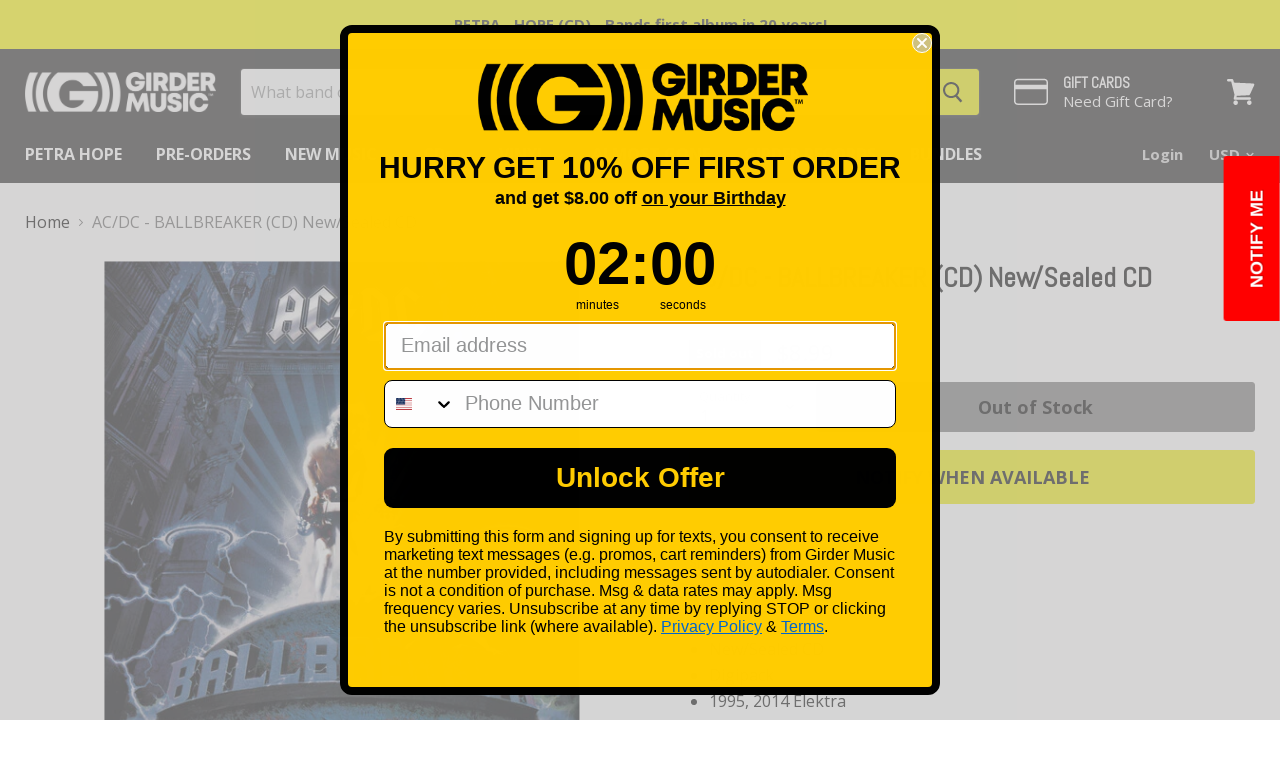

--- FILE ---
content_type: text/html; charset=utf-8
request_url: https://girdermusic.com/products/ac-dc-ballbreaker-cd-new-sealed-cd
body_size: 67558
content:
<!doctype html>
<!--[if IE]><html class="no-js no-touch ie9" lang="en"><![endif]-->
<!--[if !IE]><!--><html class="no-js no-touch" lang="en"><!--<![endif]-->
  <head>
    <!-- Global site tag (gtag.js) - Google Analytics -->
<script async src="https://www.googletagmanager.com/gtag/js?id=UA-114992294-1"></script>
<script>
  window.dataLayer = window.dataLayer || [];
  function gtag(){dataLayer.push(arguments);}
  gtag('js', new Date());

  gtag('config', 'UA-114992294-1');
</script>

    <meta charset="utf-8">
    <meta http-equiv="x-ua-compatible" content="IE=edge">

    <title>AC/DC - BALLBREAKER (CD) New/Sealed CD — girdermusic.com</title>

    
      <meta name="description" content="New/Sealed CD Digipack 1995, 2014 Elektra Absolutely classic and incredible AC/DC, strong and tight from start to finish. Phil Rudd is back and Rick Rubin does a great job on the production. The is better than Razor&#39;s Edge (also incredible), slightly better than Stiff Upper Lip and at least on par with Black Ice. Truly">
    

    
  <link rel="shortcut icon" href="//girdermusic.com/cdn/shop/files/girder-social_fbd28c78-eb52-4b35-bb11-3e5f4ae0e1fb_32x32.png?v=1703963915" type="image/png">


    <link rel="dns-prefetch" href="//fonts.googleapis.com">

    <link rel="canonical" href="https://girdermusic.com/products/ac-dc-ballbreaker-cd-new-sealed-cd">
    <meta name="viewport" content="width=device-width">

    
<meta property="og:site_name" content="girdermusic.com">
<meta property="og:url" content="https://girdermusic.com/products/ac-dc-ballbreaker-cd-new-sealed-cd">
<meta property="og:title" content="AC/DC - BALLBREAKER (CD) New/Sealed CD">
<meta property="og:type" content="product">
<meta property="og:description" content="New/Sealed CD Digipack 1995, 2014 Elektra Absolutely classic and incredible AC/DC, strong and tight from start to finish. Phil Rudd is back and Rick Rubin does a great job on the production. The is better than Razor&#39;s Edge (also incredible), slightly better than Stiff Upper Lip and at least on par with Black Ice. Truly"><meta property="og:price:amount" content="8.99">
  <meta property="og:price:currency" content="USD"><meta property="og:image" content="http://girdermusic.com/cdn/shop/products/3067588-2530479_1024x1024.jpg?v=1594148221">
<meta property="og:image:secure_url" content="https://girdermusic.com/cdn/shop/products/3067588-2530479_1024x1024.jpg?v=1594148221">


  <meta name="twitter:site" content="@girdermusic">


  <meta name="twitter:card" content="summary">

<meta name="twitter:title" content="AC/DC - BALLBREAKER (CD) New/Sealed CD">
<meta name="twitter:description" content="New/Sealed CD Digipack 1995, 2014 Elektra Absolutely classic and incredible AC/DC, strong and tight from start to finish. Phil Rudd is back and Rick Rubin does a great job on the production. The is better than Razor&#39;s Edge (also incredible), slightly better than Stiff Upper Lip and at least on par with Black Ice. Truly">
<meta name="twitter:image" content="https://girdermusic.com/cdn/shop/products/3067588-2530479_600x600.jpg?v=1594148221">
    <meta name="twitter:image:width" content="600">
    <meta name="twitter:image:height" content="600">

    <script>window.performance && window.performance.mark && window.performance.mark('shopify.content_for_header.start');</script><meta name="google-site-verification" content="P_POqYQ9-Otf1cOZk6NQrnCg0fOpjqcY2PgecMYaDLw">
<meta id="shopify-digital-wallet" name="shopify-digital-wallet" content="/26069196/digital_wallets/dialog">
<meta name="shopify-checkout-api-token" content="3b0a82420f2ccf51469179899fc92336">
<meta id="in-context-paypal-metadata" data-shop-id="26069196" data-venmo-supported="false" data-environment="production" data-locale="en_US" data-paypal-v4="true" data-currency="USD">
<link rel="alternate" hreflang="x-default" href="https://girdermusic.com/products/ac-dc-ballbreaker-cd-new-sealed-cd">
<link rel="alternate" hreflang="en" href="https://girdermusic.com/products/ac-dc-ballbreaker-cd-new-sealed-cd">
<link rel="alternate" hreflang="en-BR" href="https://girdermusic.com/en-br/products/ac-dc-ballbreaker-cd-new-sealed-cd">
<link rel="alternate" hreflang="en-MX" href="https://girdermusic.com/en-mx/products/ac-dc-ballbreaker-cd-new-sealed-cd">
<link rel="alternate" type="application/json+oembed" href="https://girdermusic.com/products/ac-dc-ballbreaker-cd-new-sealed-cd.oembed">
<script async="async" src="/checkouts/internal/preloads.js?locale=en-US"></script>
<link rel="preconnect" href="https://shop.app" crossorigin="anonymous">
<script async="async" src="https://shop.app/checkouts/internal/preloads.js?locale=en-US&shop_id=26069196" crossorigin="anonymous"></script>
<script id="apple-pay-shop-capabilities" type="application/json">{"shopId":26069196,"countryCode":"US","currencyCode":"USD","merchantCapabilities":["supports3DS"],"merchantId":"gid:\/\/shopify\/Shop\/26069196","merchantName":"girdermusic.com","requiredBillingContactFields":["postalAddress","email"],"requiredShippingContactFields":["postalAddress","email"],"shippingType":"shipping","supportedNetworks":["visa","masterCard","amex","discover","elo","jcb"],"total":{"type":"pending","label":"girdermusic.com","amount":"1.00"},"shopifyPaymentsEnabled":true,"supportsSubscriptions":true}</script>
<script id="shopify-features" type="application/json">{"accessToken":"3b0a82420f2ccf51469179899fc92336","betas":["rich-media-storefront-analytics"],"domain":"girdermusic.com","predictiveSearch":true,"shopId":26069196,"locale":"en"}</script>
<script>var Shopify = Shopify || {};
Shopify.shop = "girdermusic.myshopify.com";
Shopify.locale = "en";
Shopify.currency = {"active":"USD","rate":"1.0"};
Shopify.country = "US";
Shopify.theme = {"name":"Girder Empire","id":83288522855,"schema_name":"Empire","schema_version":"2.0.0","theme_store_id":838,"role":"main"};
Shopify.theme.handle = "null";
Shopify.theme.style = {"id":null,"handle":null};
Shopify.cdnHost = "girdermusic.com/cdn";
Shopify.routes = Shopify.routes || {};
Shopify.routes.root = "/";</script>
<script type="module">!function(o){(o.Shopify=o.Shopify||{}).modules=!0}(window);</script>
<script>!function(o){function n(){var o=[];function n(){o.push(Array.prototype.slice.apply(arguments))}return n.q=o,n}var t=o.Shopify=o.Shopify||{};t.loadFeatures=n(),t.autoloadFeatures=n()}(window);</script>
<script>
  window.ShopifyPay = window.ShopifyPay || {};
  window.ShopifyPay.apiHost = "shop.app\/pay";
  window.ShopifyPay.redirectState = null;
</script>
<script id="shop-js-analytics" type="application/json">{"pageType":"product"}</script>
<script defer="defer" async type="module" src="//girdermusic.com/cdn/shopifycloud/shop-js/modules/v2/client.init-shop-cart-sync_BApSsMSl.en.esm.js"></script>
<script defer="defer" async type="module" src="//girdermusic.com/cdn/shopifycloud/shop-js/modules/v2/chunk.common_CBoos6YZ.esm.js"></script>
<script type="module">
  await import("//girdermusic.com/cdn/shopifycloud/shop-js/modules/v2/client.init-shop-cart-sync_BApSsMSl.en.esm.js");
await import("//girdermusic.com/cdn/shopifycloud/shop-js/modules/v2/chunk.common_CBoos6YZ.esm.js");

  window.Shopify.SignInWithShop?.initShopCartSync?.({"fedCMEnabled":true,"windoidEnabled":true});

</script>
<script>
  window.Shopify = window.Shopify || {};
  if (!window.Shopify.featureAssets) window.Shopify.featureAssets = {};
  window.Shopify.featureAssets['shop-js'] = {"shop-cart-sync":["modules/v2/client.shop-cart-sync_DJczDl9f.en.esm.js","modules/v2/chunk.common_CBoos6YZ.esm.js"],"init-fed-cm":["modules/v2/client.init-fed-cm_BzwGC0Wi.en.esm.js","modules/v2/chunk.common_CBoos6YZ.esm.js"],"init-windoid":["modules/v2/client.init-windoid_BS26ThXS.en.esm.js","modules/v2/chunk.common_CBoos6YZ.esm.js"],"shop-cash-offers":["modules/v2/client.shop-cash-offers_DthCPNIO.en.esm.js","modules/v2/chunk.common_CBoos6YZ.esm.js","modules/v2/chunk.modal_Bu1hFZFC.esm.js"],"shop-button":["modules/v2/client.shop-button_D_JX508o.en.esm.js","modules/v2/chunk.common_CBoos6YZ.esm.js"],"init-shop-email-lookup-coordinator":["modules/v2/client.init-shop-email-lookup-coordinator_DFwWcvrS.en.esm.js","modules/v2/chunk.common_CBoos6YZ.esm.js"],"shop-toast-manager":["modules/v2/client.shop-toast-manager_tEhgP2F9.en.esm.js","modules/v2/chunk.common_CBoos6YZ.esm.js"],"shop-login-button":["modules/v2/client.shop-login-button_DwLgFT0K.en.esm.js","modules/v2/chunk.common_CBoos6YZ.esm.js","modules/v2/chunk.modal_Bu1hFZFC.esm.js"],"avatar":["modules/v2/client.avatar_BTnouDA3.en.esm.js"],"init-shop-cart-sync":["modules/v2/client.init-shop-cart-sync_BApSsMSl.en.esm.js","modules/v2/chunk.common_CBoos6YZ.esm.js"],"pay-button":["modules/v2/client.pay-button_BuNmcIr_.en.esm.js","modules/v2/chunk.common_CBoos6YZ.esm.js"],"init-shop-for-new-customer-accounts":["modules/v2/client.init-shop-for-new-customer-accounts_DrjXSI53.en.esm.js","modules/v2/client.shop-login-button_DwLgFT0K.en.esm.js","modules/v2/chunk.common_CBoos6YZ.esm.js","modules/v2/chunk.modal_Bu1hFZFC.esm.js"],"init-customer-accounts-sign-up":["modules/v2/client.init-customer-accounts-sign-up_TlVCiykN.en.esm.js","modules/v2/client.shop-login-button_DwLgFT0K.en.esm.js","modules/v2/chunk.common_CBoos6YZ.esm.js","modules/v2/chunk.modal_Bu1hFZFC.esm.js"],"shop-follow-button":["modules/v2/client.shop-follow-button_C5D3XtBb.en.esm.js","modules/v2/chunk.common_CBoos6YZ.esm.js","modules/v2/chunk.modal_Bu1hFZFC.esm.js"],"checkout-modal":["modules/v2/client.checkout-modal_8TC_1FUY.en.esm.js","modules/v2/chunk.common_CBoos6YZ.esm.js","modules/v2/chunk.modal_Bu1hFZFC.esm.js"],"init-customer-accounts":["modules/v2/client.init-customer-accounts_C0Oh2ljF.en.esm.js","modules/v2/client.shop-login-button_DwLgFT0K.en.esm.js","modules/v2/chunk.common_CBoos6YZ.esm.js","modules/v2/chunk.modal_Bu1hFZFC.esm.js"],"lead-capture":["modules/v2/client.lead-capture_Cq0gfm7I.en.esm.js","modules/v2/chunk.common_CBoos6YZ.esm.js","modules/v2/chunk.modal_Bu1hFZFC.esm.js"],"shop-login":["modules/v2/client.shop-login_BmtnoEUo.en.esm.js","modules/v2/chunk.common_CBoos6YZ.esm.js","modules/v2/chunk.modal_Bu1hFZFC.esm.js"],"payment-terms":["modules/v2/client.payment-terms_BHOWV7U_.en.esm.js","modules/v2/chunk.common_CBoos6YZ.esm.js","modules/v2/chunk.modal_Bu1hFZFC.esm.js"]};
</script>
<script>(function() {
  var isLoaded = false;
  function asyncLoad() {
    if (isLoaded) return;
    isLoaded = true;
    var urls = ["https:\/\/cdn.shopify.com\/s\/files\/1\/2606\/9196\/t\/5\/assets\/subscribe-it.js?v=1667236079\u0026shop=girdermusic.myshopify.com","\/\/backinstock.useamp.com\/widget\/80734_1767159869.js?category=bis\u0026v=6\u0026shop=girdermusic.myshopify.com"];
    for (var i = 0; i < urls.length; i++) {
      var s = document.createElement('script');
      s.type = 'text/javascript';
      s.async = true;
      s.src = urls[i];
      var x = document.getElementsByTagName('script')[0];
      x.parentNode.insertBefore(s, x);
    }
  };
  if(window.attachEvent) {
    window.attachEvent('onload', asyncLoad);
  } else {
    window.addEventListener('load', asyncLoad, false);
  }
})();</script>
<script id="__st">var __st={"a":26069196,"offset":-18000,"reqid":"89c4ae57-d63b-46f8-a7e1-16da3262b74a-1768902386","pageurl":"girdermusic.com\/products\/ac-dc-ballbreaker-cd-new-sealed-cd","u":"13745de0f025","p":"product","rtyp":"product","rid":4648251031655};</script>
<script>window.ShopifyPaypalV4VisibilityTracking = true;</script>
<script id="captcha-bootstrap">!function(){'use strict';const t='contact',e='account',n='new_comment',o=[[t,t],['blogs',n],['comments',n],[t,'customer']],c=[[e,'customer_login'],[e,'guest_login'],[e,'recover_customer_password'],[e,'create_customer']],r=t=>t.map((([t,e])=>`form[action*='/${t}']:not([data-nocaptcha='true']) input[name='form_type'][value='${e}']`)).join(','),a=t=>()=>t?[...document.querySelectorAll(t)].map((t=>t.form)):[];function s(){const t=[...o],e=r(t);return a(e)}const i='password',u='form_key',d=['recaptcha-v3-token','g-recaptcha-response','h-captcha-response',i],f=()=>{try{return window.sessionStorage}catch{return}},m='__shopify_v',_=t=>t.elements[u];function p(t,e,n=!1){try{const o=window.sessionStorage,c=JSON.parse(o.getItem(e)),{data:r}=function(t){const{data:e,action:n}=t;return t[m]||n?{data:e,action:n}:{data:t,action:n}}(c);for(const[e,n]of Object.entries(r))t.elements[e]&&(t.elements[e].value=n);n&&o.removeItem(e)}catch(o){console.error('form repopulation failed',{error:o})}}const l='form_type',E='cptcha';function T(t){t.dataset[E]=!0}const w=window,h=w.document,L='Shopify',v='ce_forms',y='captcha';let A=!1;((t,e)=>{const n=(g='f06e6c50-85a8-45c8-87d0-21a2b65856fe',I='https://cdn.shopify.com/shopifycloud/storefront-forms-hcaptcha/ce_storefront_forms_captcha_hcaptcha.v1.5.2.iife.js',D={infoText:'Protected by hCaptcha',privacyText:'Privacy',termsText:'Terms'},(t,e,n)=>{const o=w[L][v],c=o.bindForm;if(c)return c(t,g,e,D).then(n);var r;o.q.push([[t,g,e,D],n]),r=I,A||(h.body.append(Object.assign(h.createElement('script'),{id:'captcha-provider',async:!0,src:r})),A=!0)});var g,I,D;w[L]=w[L]||{},w[L][v]=w[L][v]||{},w[L][v].q=[],w[L][y]=w[L][y]||{},w[L][y].protect=function(t,e){n(t,void 0,e),T(t)},Object.freeze(w[L][y]),function(t,e,n,w,h,L){const[v,y,A,g]=function(t,e,n){const i=e?o:[],u=t?c:[],d=[...i,...u],f=r(d),m=r(i),_=r(d.filter((([t,e])=>n.includes(e))));return[a(f),a(m),a(_),s()]}(w,h,L),I=t=>{const e=t.target;return e instanceof HTMLFormElement?e:e&&e.form},D=t=>v().includes(t);t.addEventListener('submit',(t=>{const e=I(t);if(!e)return;const n=D(e)&&!e.dataset.hcaptchaBound&&!e.dataset.recaptchaBound,o=_(e),c=g().includes(e)&&(!o||!o.value);(n||c)&&t.preventDefault(),c&&!n&&(function(t){try{if(!f())return;!function(t){const e=f();if(!e)return;const n=_(t);if(!n)return;const o=n.value;o&&e.removeItem(o)}(t);const e=Array.from(Array(32),(()=>Math.random().toString(36)[2])).join('');!function(t,e){_(t)||t.append(Object.assign(document.createElement('input'),{type:'hidden',name:u})),t.elements[u].value=e}(t,e),function(t,e){const n=f();if(!n)return;const o=[...t.querySelectorAll(`input[type='${i}']`)].map((({name:t})=>t)),c=[...d,...o],r={};for(const[a,s]of new FormData(t).entries())c.includes(a)||(r[a]=s);n.setItem(e,JSON.stringify({[m]:1,action:t.action,data:r}))}(t,e)}catch(e){console.error('failed to persist form',e)}}(e),e.submit())}));const S=(t,e)=>{t&&!t.dataset[E]&&(n(t,e.some((e=>e===t))),T(t))};for(const o of['focusin','change'])t.addEventListener(o,(t=>{const e=I(t);D(e)&&S(e,y())}));const B=e.get('form_key'),M=e.get(l),P=B&&M;t.addEventListener('DOMContentLoaded',(()=>{const t=y();if(P)for(const e of t)e.elements[l].value===M&&p(e,B);[...new Set([...A(),...v().filter((t=>'true'===t.dataset.shopifyCaptcha))])].forEach((e=>S(e,t)))}))}(h,new URLSearchParams(w.location.search),n,t,e,['guest_login'])})(!0,!0)}();</script>
<script integrity="sha256-4kQ18oKyAcykRKYeNunJcIwy7WH5gtpwJnB7kiuLZ1E=" data-source-attribution="shopify.loadfeatures" defer="defer" src="//girdermusic.com/cdn/shopifycloud/storefront/assets/storefront/load_feature-a0a9edcb.js" crossorigin="anonymous"></script>
<script crossorigin="anonymous" defer="defer" src="//girdermusic.com/cdn/shopifycloud/storefront/assets/shopify_pay/storefront-65b4c6d7.js?v=20250812"></script>
<script data-source-attribution="shopify.dynamic_checkout.dynamic.init">var Shopify=Shopify||{};Shopify.PaymentButton=Shopify.PaymentButton||{isStorefrontPortableWallets:!0,init:function(){window.Shopify.PaymentButton.init=function(){};var t=document.createElement("script");t.src="https://girdermusic.com/cdn/shopifycloud/portable-wallets/latest/portable-wallets.en.js",t.type="module",document.head.appendChild(t)}};
</script>
<script data-source-attribution="shopify.dynamic_checkout.buyer_consent">
  function portableWalletsHideBuyerConsent(e){var t=document.getElementById("shopify-buyer-consent"),n=document.getElementById("shopify-subscription-policy-button");t&&n&&(t.classList.add("hidden"),t.setAttribute("aria-hidden","true"),n.removeEventListener("click",e))}function portableWalletsShowBuyerConsent(e){var t=document.getElementById("shopify-buyer-consent"),n=document.getElementById("shopify-subscription-policy-button");t&&n&&(t.classList.remove("hidden"),t.removeAttribute("aria-hidden"),n.addEventListener("click",e))}window.Shopify?.PaymentButton&&(window.Shopify.PaymentButton.hideBuyerConsent=portableWalletsHideBuyerConsent,window.Shopify.PaymentButton.showBuyerConsent=portableWalletsShowBuyerConsent);
</script>
<script data-source-attribution="shopify.dynamic_checkout.cart.bootstrap">document.addEventListener("DOMContentLoaded",(function(){function t(){return document.querySelector("shopify-accelerated-checkout-cart, shopify-accelerated-checkout")}if(t())Shopify.PaymentButton.init();else{new MutationObserver((function(e,n){t()&&(Shopify.PaymentButton.init(),n.disconnect())})).observe(document.body,{childList:!0,subtree:!0})}}));
</script>
<link id="shopify-accelerated-checkout-styles" rel="stylesheet" media="screen" href="https://girdermusic.com/cdn/shopifycloud/portable-wallets/latest/accelerated-checkout-backwards-compat.css" crossorigin="anonymous">
<style id="shopify-accelerated-checkout-cart">
        #shopify-buyer-consent {
  margin-top: 1em;
  display: inline-block;
  width: 100%;
}

#shopify-buyer-consent.hidden {
  display: none;
}

#shopify-subscription-policy-button {
  background: none;
  border: none;
  padding: 0;
  text-decoration: underline;
  font-size: inherit;
  cursor: pointer;
}

#shopify-subscription-policy-button::before {
  box-shadow: none;
}

      </style>

<script>window.performance && window.performance.mark && window.performance.mark('shopify.content_for_header.end');</script>

    <script>
      document.documentElement.className=document.documentElement.className.replace(/\bno-js\b/,'js');
      if(window.Shopify&&window.Shopify.designMode)document.documentElement.className+=' in-theme-editor';
      if(('ontouchstart' in window)||window.DocumentTouch&&document instanceof DocumentTouch)document.documentElement.className=document.documentElement.className.replace(/\bno-touch\b/,'has-touch');
    </script>

        <link href="//fonts.googleapis.com/css?family=Open+Sans:400,400i,700,700i|Abel:" rel="stylesheet" type="text/css" media="all" />


    <link href="//girdermusic.com/cdn/shop/t/5/assets/theme.scss.css?v=35467991535357286431768831615" rel="stylesheet" type="text/css" media="all" />
  <link href="//girdermusic.com/cdn/shop/t/5/assets/daily-deals.scss?v=134054091270620766121628625868" rel="stylesheet" type="text/css" media="all" />
<!-- BEGIN app block: shopify://apps/frequently-bought/blocks/app-embed-block/b1a8cbea-c844-4842-9529-7c62dbab1b1f --><script>
    window.codeblackbelt = window.codeblackbelt || {};
    window.codeblackbelt.shop = window.codeblackbelt.shop || 'girdermusic.myshopify.com';
    
        window.codeblackbelt.productId = 4648251031655;</script><script src="//cdn.codeblackbelt.com/widgets/frequently-bought-together/main.min.js?version=2026012004-0500" async></script>
 <!-- END app block --><!-- BEGIN app block: shopify://apps/klaviyo-email-marketing-sms/blocks/klaviyo-onsite-embed/2632fe16-c075-4321-a88b-50b567f42507 -->












  <script async src="https://static.klaviyo.com/onsite/js/QB24pR/klaviyo.js?company_id=QB24pR"></script>
  <script>!function(){if(!window.klaviyo){window._klOnsite=window._klOnsite||[];try{window.klaviyo=new Proxy({},{get:function(n,i){return"push"===i?function(){var n;(n=window._klOnsite).push.apply(n,arguments)}:function(){for(var n=arguments.length,o=new Array(n),w=0;w<n;w++)o[w]=arguments[w];var t="function"==typeof o[o.length-1]?o.pop():void 0,e=new Promise((function(n){window._klOnsite.push([i].concat(o,[function(i){t&&t(i),n(i)}]))}));return e}}})}catch(n){window.klaviyo=window.klaviyo||[],window.klaviyo.push=function(){var n;(n=window._klOnsite).push.apply(n,arguments)}}}}();</script>

  
    <script id="viewed_product">
      if (item == null) {
        var _learnq = _learnq || [];

        var MetafieldReviews = null
        var MetafieldYotpoRating = null
        var MetafieldYotpoCount = null
        var MetafieldLooxRating = null
        var MetafieldLooxCount = null
        var okendoProduct = null
        var okendoProductReviewCount = null
        var okendoProductReviewAverageValue = null
        try {
          // The following fields are used for Customer Hub recently viewed in order to add reviews.
          // This information is not part of __kla_viewed. Instead, it is part of __kla_viewed_reviewed_items
          MetafieldReviews = {};
          MetafieldYotpoRating = null
          MetafieldYotpoCount = null
          MetafieldLooxRating = null
          MetafieldLooxCount = null

          okendoProduct = null
          // If the okendo metafield is not legacy, it will error, which then requires the new json formatted data
          if (okendoProduct && 'error' in okendoProduct) {
            okendoProduct = null
          }
          okendoProductReviewCount = okendoProduct ? okendoProduct.reviewCount : null
          okendoProductReviewAverageValue = okendoProduct ? okendoProduct.reviewAverageValue : null
        } catch (error) {
          console.error('Error in Klaviyo onsite reviews tracking:', error);
        }

        var item = {
          Name: "AC\/DC - BALLBREAKER (CD) New\/Sealed CD",
          ProductID: 4648251031655,
          Categories: ["80's Metal CDs","All","All Products","CD's","Gift's Under $25","Gifts Under $150","Gifts Under $75","March Metal Madness","Metal","Metal CDs","Metal CDs","New Arrivals","New CDs Under $10","Other Vinyl"],
          ImageURL: "https://girdermusic.com/cdn/shop/products/3067588-2530479_grande.jpg?v=1594148221",
          URL: "https://girdermusic.com/products/ac-dc-ballbreaker-cd-new-sealed-cd",
          Brand: "AC\/DC",
          Price: "$8.99",
          Value: "8.99",
          CompareAtPrice: "$0.00"
        };
        _learnq.push(['track', 'Viewed Product', item]);
        _learnq.push(['trackViewedItem', {
          Title: item.Name,
          ItemId: item.ProductID,
          Categories: item.Categories,
          ImageUrl: item.ImageURL,
          Url: item.URL,
          Metadata: {
            Brand: item.Brand,
            Price: item.Price,
            Value: item.Value,
            CompareAtPrice: item.CompareAtPrice
          },
          metafields:{
            reviews: MetafieldReviews,
            yotpo:{
              rating: MetafieldYotpoRating,
              count: MetafieldYotpoCount,
            },
            loox:{
              rating: MetafieldLooxRating,
              count: MetafieldLooxCount,
            },
            okendo: {
              rating: okendoProductReviewAverageValue,
              count: okendoProductReviewCount,
            }
          }
        }]);
      }
    </script>
  




  <script>
    window.klaviyoReviewsProductDesignMode = false
  </script>







<!-- END app block --><!-- BEGIN app block: shopify://apps/judge-me-reviews/blocks/judgeme_core/61ccd3b1-a9f2-4160-9fe9-4fec8413e5d8 --><!-- Start of Judge.me Core -->






<link rel="dns-prefetch" href="https://cdnwidget.judge.me">
<link rel="dns-prefetch" href="https://cdn.judge.me">
<link rel="dns-prefetch" href="https://cdn1.judge.me">
<link rel="dns-prefetch" href="https://api.judge.me">

<script data-cfasync='false' class='jdgm-settings-script'>window.jdgmSettings={"pagination":5,"disable_web_reviews":true,"badge_no_review_text":"No reviews","badge_n_reviews_text":"{{ n }} review/reviews","badge_star_color":"#FFD300","hide_badge_preview_if_no_reviews":true,"badge_hide_text":false,"enforce_center_preview_badge":false,"widget_title":"Customer Reviews","widget_open_form_text":"Write a review","widget_close_form_text":"Cancel review","widget_refresh_page_text":"Refresh page","widget_summary_text":"Based on {{ number_of_reviews }} review/reviews","widget_no_review_text":"Be the first to write a review","widget_name_field_text":"Display name","widget_verified_name_field_text":"Verified Name (public)","widget_name_placeholder_text":"Display name","widget_required_field_error_text":"This field is required.","widget_email_field_text":"Email address","widget_verified_email_field_text":"Verified Email (private, can not be edited)","widget_email_placeholder_text":"Your email address","widget_email_field_error_text":"Please enter a valid email address.","widget_rating_field_text":"Rating","widget_review_title_field_text":"Review Title","widget_review_title_placeholder_text":"Give your review a title","widget_review_body_field_text":"Review content","widget_review_body_placeholder_text":"Start writing here...","widget_pictures_field_text":"Picture/Video (optional)","widget_submit_review_text":"Submit Review","widget_submit_verified_review_text":"Submit Verified Review","widget_submit_success_msg_with_auto_publish":"Thank you! Please refresh the page in a few moments to see your review. You can remove or edit your review by logging into \u003ca href='https://judge.me/login' target='_blank' rel='nofollow noopener'\u003eJudge.me\u003c/a\u003e","widget_submit_success_msg_no_auto_publish":"Thank you! Your review will be published as soon as it is approved by the shop admin. You can remove or edit your review by logging into \u003ca href='https://judge.me/login' target='_blank' rel='nofollow noopener'\u003eJudge.me\u003c/a\u003e","widget_show_default_reviews_out_of_total_text":"Showing {{ n_reviews_shown }} out of {{ n_reviews }} reviews.","widget_show_all_link_text":"Show all","widget_show_less_link_text":"Show less","widget_author_said_text":"{{ reviewer_name }} said:","widget_days_text":"{{ n }} days ago","widget_weeks_text":"{{ n }} week/weeks ago","widget_months_text":"{{ n }} month/months ago","widget_years_text":"{{ n }} year/years ago","widget_yesterday_text":"Yesterday","widget_today_text":"Today","widget_replied_text":"\u003e\u003e {{ shop_name }} replied:","widget_read_more_text":"Read more","widget_reviewer_name_as_initial":"","widget_rating_filter_color":"#fbcd0a","widget_rating_filter_see_all_text":"See all reviews","widget_sorting_most_recent_text":"Most Recent","widget_sorting_highest_rating_text":"Highest Rating","widget_sorting_lowest_rating_text":"Lowest Rating","widget_sorting_with_pictures_text":"Only Pictures","widget_sorting_most_helpful_text":"Most Helpful","widget_open_question_form_text":"Ask a question","widget_reviews_subtab_text":"Reviews","widget_questions_subtab_text":"Questions","widget_question_label_text":"Question","widget_answer_label_text":"Answer","widget_question_placeholder_text":"Write your question here","widget_submit_question_text":"Submit Question","widget_question_submit_success_text":"Thank you for your question! We will notify you once it gets answered.","widget_star_color":"#FFD300","verified_badge_text":"Verified","verified_badge_bg_color":"","verified_badge_text_color":"","verified_badge_placement":"left-of-reviewer-name","widget_review_max_height":"","widget_hide_border":false,"widget_social_share":false,"widget_thumb":false,"widget_review_location_show":false,"widget_location_format":"","all_reviews_include_out_of_store_products":true,"all_reviews_out_of_store_text":"(out of store)","all_reviews_pagination":100,"all_reviews_product_name_prefix_text":"about","enable_review_pictures":true,"enable_question_anwser":false,"widget_theme":"default","review_date_format":"mm/dd/yyyy","default_sort_method":"most-recent","widget_product_reviews_subtab_text":"Product Reviews","widget_shop_reviews_subtab_text":"Shop Reviews","widget_other_products_reviews_text":"Reviews for other products","widget_store_reviews_subtab_text":"Store reviews","widget_no_store_reviews_text":"This store hasn't received any reviews yet","widget_web_restriction_product_reviews_text":"This product hasn't received any reviews yet","widget_no_items_text":"No items found","widget_show_more_text":"Show more","widget_write_a_store_review_text":"Write a Store Review","widget_other_languages_heading":"Reviews in Other Languages","widget_translate_review_text":"Translate review to {{ language }}","widget_translating_review_text":"Translating...","widget_show_original_translation_text":"Show original ({{ language }})","widget_translate_review_failed_text":"Review couldn't be translated.","widget_translate_review_retry_text":"Retry","widget_translate_review_try_again_later_text":"Try again later","show_product_url_for_grouped_product":false,"widget_sorting_pictures_first_text":"Pictures First","show_pictures_on_all_rev_page_mobile":false,"show_pictures_on_all_rev_page_desktop":false,"floating_tab_hide_mobile_install_preference":false,"floating_tab_button_name":"★ Reviews","floating_tab_title":"Let customers speak for us","floating_tab_button_color":"","floating_tab_button_background_color":"","floating_tab_url":"","floating_tab_url_enabled":false,"floating_tab_tab_style":"text","all_reviews_text_badge_text":"Customers rate us {{ shop.metafields.judgeme.all_reviews_rating | round: 1 }}/5 based on {{ shop.metafields.judgeme.all_reviews_count }} reviews.","all_reviews_text_badge_text_branded_style":"{{ shop.metafields.judgeme.all_reviews_rating | round: 1 }} out of 5 stars based on {{ shop.metafields.judgeme.all_reviews_count }} reviews","is_all_reviews_text_badge_a_link":false,"show_stars_for_all_reviews_text_badge":false,"all_reviews_text_badge_url":"","all_reviews_text_style":"branded","all_reviews_text_color_style":"judgeme_brand_color","all_reviews_text_color":"#108474","all_reviews_text_show_jm_brand":true,"featured_carousel_show_header":true,"featured_carousel_title":"Let customers speak for us","testimonials_carousel_title":"Customers are saying","videos_carousel_title":"Real customer stories","cards_carousel_title":"Customers are saying","featured_carousel_count_text":"from {{ n }} reviews","featured_carousel_add_link_to_all_reviews_page":false,"featured_carousel_url":"","featured_carousel_show_images":true,"featured_carousel_autoslide_interval":5,"featured_carousel_arrows_on_the_sides":false,"featured_carousel_height":250,"featured_carousel_width":80,"featured_carousel_image_size":0,"featured_carousel_image_height":250,"featured_carousel_arrow_color":"#eeeeee","verified_count_badge_style":"branded","verified_count_badge_orientation":"horizontal","verified_count_badge_color_style":"judgeme_brand_color","verified_count_badge_color":"#108474","is_verified_count_badge_a_link":false,"verified_count_badge_url":"","verified_count_badge_show_jm_brand":true,"widget_rating_preset_default":5,"widget_first_sub_tab":"product-reviews","widget_show_histogram":true,"widget_histogram_use_custom_color":false,"widget_pagination_use_custom_color":false,"widget_star_use_custom_color":true,"widget_verified_badge_use_custom_color":false,"widget_write_review_use_custom_color":false,"picture_reminder_submit_button":"Upload Pictures","enable_review_videos":false,"mute_video_by_default":false,"widget_sorting_videos_first_text":"Videos First","widget_review_pending_text":"Pending","featured_carousel_items_for_large_screen":3,"social_share_options_order":"Facebook,Twitter","remove_microdata_snippet":false,"disable_json_ld":false,"enable_json_ld_products":false,"preview_badge_show_question_text":false,"preview_badge_no_question_text":"No questions","preview_badge_n_question_text":"{{ number_of_questions }} question/questions","qa_badge_show_icon":false,"qa_badge_position":"same-row","remove_judgeme_branding":false,"widget_add_search_bar":false,"widget_search_bar_placeholder":"Search","widget_sorting_verified_only_text":"Verified only","featured_carousel_theme":"card","featured_carousel_show_rating":true,"featured_carousel_show_title":true,"featured_carousel_show_body":true,"featured_carousel_show_date":false,"featured_carousel_show_reviewer":true,"featured_carousel_show_product":false,"featured_carousel_header_background_color":"#108474","featured_carousel_header_text_color":"#ffffff","featured_carousel_name_product_separator":"reviewed","featured_carousel_full_star_background":"#FFED00","featured_carousel_empty_star_background":"#dadada","featured_carousel_vertical_theme_background":"#f9fafb","featured_carousel_verified_badge_enable":true,"featured_carousel_verified_badge_color":"#108474","featured_carousel_border_style":"round","featured_carousel_review_line_length_limit":3,"featured_carousel_more_reviews_button_text":"Read more reviews","featured_carousel_view_product_button_text":"View product","all_reviews_page_load_reviews_on":"scroll","all_reviews_page_load_more_text":"Load More Reviews","disable_fb_tab_reviews":false,"enable_ajax_cdn_cache":false,"widget_advanced_speed_features":5,"widget_public_name_text":"displayed publicly like","default_reviewer_name":"John Smith","default_reviewer_name_has_non_latin":true,"widget_reviewer_anonymous":"Anonymous","medals_widget_title":"Judge.me Review Medals","medals_widget_background_color":"#f9fafb","medals_widget_position":"footer_all_pages","medals_widget_border_color":"#f9fafb","medals_widget_verified_text_position":"left","medals_widget_use_monochromatic_version":false,"medals_widget_elements_color":"#108474","show_reviewer_avatar":true,"widget_invalid_yt_video_url_error_text":"Not a YouTube video URL","widget_max_length_field_error_text":"Please enter no more than {0} characters.","widget_show_country_flag":false,"widget_show_collected_via_shop_app":true,"widget_verified_by_shop_badge_style":"light","widget_verified_by_shop_text":"Verified by Shop","widget_show_photo_gallery":false,"widget_load_with_code_splitting":true,"widget_ugc_install_preference":false,"widget_ugc_title":"Made by us, Shared by you","widget_ugc_subtitle":"Tag us to see your picture featured in our page","widget_ugc_arrows_color":"#ffffff","widget_ugc_primary_button_text":"Buy Now","widget_ugc_primary_button_background_color":"#108474","widget_ugc_primary_button_text_color":"#ffffff","widget_ugc_primary_button_border_width":"0","widget_ugc_primary_button_border_style":"none","widget_ugc_primary_button_border_color":"#108474","widget_ugc_primary_button_border_radius":"25","widget_ugc_secondary_button_text":"Load More","widget_ugc_secondary_button_background_color":"#ffffff","widget_ugc_secondary_button_text_color":"#108474","widget_ugc_secondary_button_border_width":"2","widget_ugc_secondary_button_border_style":"solid","widget_ugc_secondary_button_border_color":"#108474","widget_ugc_secondary_button_border_radius":"25","widget_ugc_reviews_button_text":"View Reviews","widget_ugc_reviews_button_background_color":"#ffffff","widget_ugc_reviews_button_text_color":"#108474","widget_ugc_reviews_button_border_width":"2","widget_ugc_reviews_button_border_style":"solid","widget_ugc_reviews_button_border_color":"#108474","widget_ugc_reviews_button_border_radius":"25","widget_ugc_reviews_button_link_to":"judgeme-reviews-page","widget_ugc_show_post_date":true,"widget_ugc_max_width":"800","widget_rating_metafield_value_type":true,"widget_primary_color":"#F2D205","widget_enable_secondary_color":false,"widget_secondary_color":"#edf5f5","widget_summary_average_rating_text":"{{ average_rating }} out of 5","widget_media_grid_title":"Customer photos \u0026 videos","widget_media_grid_see_more_text":"See more","widget_round_style":false,"widget_show_product_medals":true,"widget_verified_by_judgeme_text":"Verified by Judge.me","widget_show_store_medals":true,"widget_verified_by_judgeme_text_in_store_medals":"Verified by Judge.me","widget_media_field_exceed_quantity_message":"Sorry, we can only accept {{ max_media }} for one review.","widget_media_field_exceed_limit_message":"{{ file_name }} is too large, please select a {{ media_type }} less than {{ size_limit }}MB.","widget_review_submitted_text":"Review Submitted!","widget_question_submitted_text":"Question Submitted!","widget_close_form_text_question":"Cancel","widget_write_your_answer_here_text":"Write your answer here","widget_enabled_branded_link":true,"widget_show_collected_by_judgeme":true,"widget_reviewer_name_color":"","widget_write_review_text_color":"","widget_write_review_bg_color":"","widget_collected_by_judgeme_text":"collected by Judge.me","widget_pagination_type":"standard","widget_load_more_text":"Load More","widget_load_more_color":"#108474","widget_full_review_text":"Full Review","widget_read_more_reviews_text":"Read More Reviews","widget_read_questions_text":"Read Questions","widget_questions_and_answers_text":"Questions \u0026 Answers","widget_verified_by_text":"Verified by","widget_verified_text":"Verified","widget_number_of_reviews_text":"{{ number_of_reviews }} reviews","widget_back_button_text":"Back","widget_next_button_text":"Next","widget_custom_forms_filter_button":"Filters","custom_forms_style":"horizontal","widget_show_review_information":false,"how_reviews_are_collected":"How reviews are collected?","widget_show_review_keywords":false,"widget_gdpr_statement":"How we use your data: We'll only contact you about the review you left, and only if necessary. By submitting your review, you agree to Judge.me's \u003ca href='https://judge.me/terms' target='_blank' rel='nofollow noopener'\u003eterms\u003c/a\u003e, \u003ca href='https://judge.me/privacy' target='_blank' rel='nofollow noopener'\u003eprivacy\u003c/a\u003e and \u003ca href='https://judge.me/content-policy' target='_blank' rel='nofollow noopener'\u003econtent\u003c/a\u003e policies.","widget_multilingual_sorting_enabled":false,"widget_translate_review_content_enabled":false,"widget_translate_review_content_method":"manual","popup_widget_review_selection":"automatically_with_pictures","popup_widget_round_border_style":true,"popup_widget_show_title":true,"popup_widget_show_body":true,"popup_widget_show_reviewer":false,"popup_widget_show_product":true,"popup_widget_show_pictures":true,"popup_widget_use_review_picture":true,"popup_widget_show_on_home_page":true,"popup_widget_show_on_product_page":true,"popup_widget_show_on_collection_page":true,"popup_widget_show_on_cart_page":true,"popup_widget_position":"bottom_left","popup_widget_first_review_delay":5,"popup_widget_duration":5,"popup_widget_interval":5,"popup_widget_review_count":5,"popup_widget_hide_on_mobile":true,"review_snippet_widget_round_border_style":true,"review_snippet_widget_card_color":"#FFFFFF","review_snippet_widget_slider_arrows_background_color":"#FFFFFF","review_snippet_widget_slider_arrows_color":"#000000","review_snippet_widget_star_color":"#108474","show_product_variant":false,"all_reviews_product_variant_label_text":"Variant: ","widget_show_verified_branding":true,"widget_ai_summary_title":"Customers say","widget_ai_summary_disclaimer":"AI-powered review summary based on recent customer reviews","widget_show_ai_summary":false,"widget_show_ai_summary_bg":false,"widget_show_review_title_input":true,"redirect_reviewers_invited_via_email":"external_form","request_store_review_after_product_review":false,"request_review_other_products_in_order":false,"review_form_color_scheme":"default","review_form_corner_style":"square","review_form_star_color":{},"review_form_text_color":"#333333","review_form_background_color":"#ffffff","review_form_field_background_color":"#fafafa","review_form_button_color":{},"review_form_button_text_color":"#ffffff","review_form_modal_overlay_color":"#000000","review_content_screen_title_text":"How would you rate this product?","review_content_introduction_text":"We would love it if you would share a bit about your experience.","store_review_form_title_text":"How would you rate this store?","store_review_form_introduction_text":"We would love it if you would share a bit about your experience.","show_review_guidance_text":true,"one_star_review_guidance_text":"Poor","five_star_review_guidance_text":"Great","customer_information_screen_title_text":"About you","customer_information_introduction_text":"Please tell us more about you.","custom_questions_screen_title_text":"Your experience in more detail","custom_questions_introduction_text":"Here are a few questions to help us understand more about your experience.","review_submitted_screen_title_text":"Thanks for your review!","review_submitted_screen_thank_you_text":"We are processing it and it will appear on the store soon.","review_submitted_screen_email_verification_text":"Please confirm your email by clicking the link we just sent you. This helps us keep reviews authentic.","review_submitted_request_store_review_text":"Would you like to share your experience of shopping with us?","review_submitted_review_other_products_text":"Would you like to review these products?","store_review_screen_title_text":"Would you like to share your experience of shopping with us?","store_review_introduction_text":"We value your feedback and use it to improve. Please share any thoughts or suggestions you have.","reviewer_media_screen_title_picture_text":"Share a picture","reviewer_media_introduction_picture_text":"Upload a photo to support your review.","reviewer_media_screen_title_video_text":"Share a video","reviewer_media_introduction_video_text":"Upload a video to support your review.","reviewer_media_screen_title_picture_or_video_text":"Share a picture or video","reviewer_media_introduction_picture_or_video_text":"Upload a photo or video to support your review.","reviewer_media_youtube_url_text":"Paste your Youtube URL here","advanced_settings_next_step_button_text":"Next","advanced_settings_close_review_button_text":"Close","modal_write_review_flow":false,"write_review_flow_required_text":"Required","write_review_flow_privacy_message_text":"We respect your privacy.","write_review_flow_anonymous_text":"Post review as anonymous","write_review_flow_visibility_text":"This won't be visible to other customers.","write_review_flow_multiple_selection_help_text":"Select as many as you like","write_review_flow_single_selection_help_text":"Select one option","write_review_flow_required_field_error_text":"This field is required","write_review_flow_invalid_email_error_text":"Please enter a valid email address","write_review_flow_max_length_error_text":"Max. {{ max_length }} characters.","write_review_flow_media_upload_text":"\u003cb\u003eClick to upload\u003c/b\u003e or drag and drop","write_review_flow_gdpr_statement":"We'll only contact you about your review if necessary. By submitting your review, you agree to our \u003ca href='https://judge.me/terms' target='_blank' rel='nofollow noopener'\u003eterms and conditions\u003c/a\u003e and \u003ca href='https://judge.me/privacy' target='_blank' rel='nofollow noopener'\u003eprivacy policy\u003c/a\u003e.","rating_only_reviews_enabled":false,"show_negative_reviews_help_screen":false,"new_review_flow_help_screen_rating_threshold":3,"negative_review_resolution_screen_title_text":"Tell us more","negative_review_resolution_text":"Your experience matters to us. If there were issues with your purchase, we're here to help. Feel free to reach out to us, we'd love the opportunity to make things right.","negative_review_resolution_button_text":"Contact us","negative_review_resolution_proceed_with_review_text":"Leave a review","negative_review_resolution_subject":"Issue with purchase from {{ shop_name }}.{{ order_name }}","preview_badge_collection_page_install_status":false,"widget_review_custom_css":"","preview_badge_custom_css":"","preview_badge_stars_count":"5-stars","featured_carousel_custom_css":"","floating_tab_custom_css":"","all_reviews_widget_custom_css":"","medals_widget_custom_css":"","verified_badge_custom_css":"","all_reviews_text_custom_css":"","transparency_badges_collected_via_store_invite":false,"transparency_badges_from_another_provider":false,"transparency_badges_collected_from_store_visitor":false,"transparency_badges_collected_by_verified_review_provider":false,"transparency_badges_earned_reward":false,"transparency_badges_collected_via_store_invite_text":"Review collected via store invitation","transparency_badges_from_another_provider_text":"Review collected from another provider","transparency_badges_collected_from_store_visitor_text":"Review collected from a store visitor","transparency_badges_written_in_google_text":"Review written in Google","transparency_badges_written_in_etsy_text":"Review written in Etsy","transparency_badges_written_in_shop_app_text":"Review written in Shop App","transparency_badges_earned_reward_text":"Review earned a reward for future purchase","product_review_widget_per_page":10,"widget_store_review_label_text":"Review about the store","checkout_comment_extension_title_on_product_page":"Customer Comments","checkout_comment_extension_num_latest_comment_show":5,"checkout_comment_extension_format":"name_and_timestamp","checkout_comment_customer_name":"last_initial","checkout_comment_comment_notification":true,"preview_badge_collection_page_install_preference":false,"preview_badge_home_page_install_preference":false,"preview_badge_product_page_install_preference":false,"review_widget_install_preference":"","review_carousel_install_preference":false,"floating_reviews_tab_install_preference":"none","verified_reviews_count_badge_install_preference":false,"all_reviews_text_install_preference":false,"review_widget_best_location":false,"judgeme_medals_install_preference":false,"review_widget_revamp_enabled":false,"review_widget_qna_enabled":false,"review_widget_header_theme":"minimal","review_widget_widget_title_enabled":true,"review_widget_header_text_size":"medium","review_widget_header_text_weight":"regular","review_widget_average_rating_style":"compact","review_widget_bar_chart_enabled":true,"review_widget_bar_chart_type":"numbers","review_widget_bar_chart_style":"standard","review_widget_expanded_media_gallery_enabled":false,"review_widget_reviews_section_theme":"standard","review_widget_image_style":"thumbnails","review_widget_review_image_ratio":"square","review_widget_stars_size":"medium","review_widget_verified_badge":"standard_text","review_widget_review_title_text_size":"medium","review_widget_review_text_size":"medium","review_widget_review_text_length":"medium","review_widget_number_of_columns_desktop":3,"review_widget_carousel_transition_speed":5,"review_widget_custom_questions_answers_display":"always","review_widget_button_text_color":"#FFFFFF","review_widget_text_color":"#000000","review_widget_lighter_text_color":"#7B7B7B","review_widget_corner_styling":"soft","review_widget_review_word_singular":"review","review_widget_review_word_plural":"reviews","review_widget_voting_label":"Helpful?","review_widget_shop_reply_label":"Reply from {{ shop_name }}:","review_widget_filters_title":"Filters","qna_widget_question_word_singular":"Question","qna_widget_question_word_plural":"Questions","qna_widget_answer_reply_label":"Answer from {{ answerer_name }}:","qna_content_screen_title_text":"Ask a question about this product","qna_widget_question_required_field_error_text":"Please enter your question.","qna_widget_flow_gdpr_statement":"We'll only contact you about your question if necessary. By submitting your question, you agree to our \u003ca href='https://judge.me/terms' target='_blank' rel='nofollow noopener'\u003eterms and conditions\u003c/a\u003e and \u003ca href='https://judge.me/privacy' target='_blank' rel='nofollow noopener'\u003eprivacy policy\u003c/a\u003e.","qna_widget_question_submitted_text":"Thanks for your question!","qna_widget_close_form_text_question":"Close","qna_widget_question_submit_success_text":"We’ll notify you by email when your question is answered.","all_reviews_widget_v2025_enabled":false,"all_reviews_widget_v2025_header_theme":"default","all_reviews_widget_v2025_widget_title_enabled":true,"all_reviews_widget_v2025_header_text_size":"medium","all_reviews_widget_v2025_header_text_weight":"regular","all_reviews_widget_v2025_average_rating_style":"compact","all_reviews_widget_v2025_bar_chart_enabled":true,"all_reviews_widget_v2025_bar_chart_type":"numbers","all_reviews_widget_v2025_bar_chart_style":"standard","all_reviews_widget_v2025_expanded_media_gallery_enabled":false,"all_reviews_widget_v2025_show_store_medals":true,"all_reviews_widget_v2025_show_photo_gallery":true,"all_reviews_widget_v2025_show_review_keywords":false,"all_reviews_widget_v2025_show_ai_summary":false,"all_reviews_widget_v2025_show_ai_summary_bg":false,"all_reviews_widget_v2025_add_search_bar":false,"all_reviews_widget_v2025_default_sort_method":"most-recent","all_reviews_widget_v2025_reviews_per_page":10,"all_reviews_widget_v2025_reviews_section_theme":"default","all_reviews_widget_v2025_image_style":"thumbnails","all_reviews_widget_v2025_review_image_ratio":"square","all_reviews_widget_v2025_stars_size":"medium","all_reviews_widget_v2025_verified_badge":"bold_badge","all_reviews_widget_v2025_review_title_text_size":"medium","all_reviews_widget_v2025_review_text_size":"medium","all_reviews_widget_v2025_review_text_length":"medium","all_reviews_widget_v2025_number_of_columns_desktop":3,"all_reviews_widget_v2025_carousel_transition_speed":5,"all_reviews_widget_v2025_custom_questions_answers_display":"always","all_reviews_widget_v2025_show_product_variant":false,"all_reviews_widget_v2025_show_reviewer_avatar":true,"all_reviews_widget_v2025_reviewer_name_as_initial":"","all_reviews_widget_v2025_review_location_show":false,"all_reviews_widget_v2025_location_format":"","all_reviews_widget_v2025_show_country_flag":false,"all_reviews_widget_v2025_verified_by_shop_badge_style":"light","all_reviews_widget_v2025_social_share":false,"all_reviews_widget_v2025_social_share_options_order":"Facebook,Twitter,LinkedIn,Pinterest","all_reviews_widget_v2025_pagination_type":"standard","all_reviews_widget_v2025_button_text_color":"#FFFFFF","all_reviews_widget_v2025_text_color":"#000000","all_reviews_widget_v2025_lighter_text_color":"#7B7B7B","all_reviews_widget_v2025_corner_styling":"soft","all_reviews_widget_v2025_title":"Customer reviews","all_reviews_widget_v2025_ai_summary_title":"Customers say about this store","all_reviews_widget_v2025_no_review_text":"Be the first to write a review","platform":"shopify","branding_url":"https://app.judge.me/reviews/stores/girdermusic.com","branding_text":"Powered by Judge.me","locale":"en","reply_name":"girdermusic.com","widget_version":"3.0","footer":true,"autopublish":true,"review_dates":true,"enable_custom_form":false,"shop_use_review_site":true,"shop_locale":"en","enable_multi_locales_translations":false,"show_review_title_input":true,"review_verification_email_status":"always","can_be_branded":true,"reply_name_text":"girdermusic.com"};</script> <style class='jdgm-settings-style'>.jdgm-xx{left:0}:root{--jdgm-primary-color: #F2D205;--jdgm-secondary-color: rgba(242,210,5,0.1);--jdgm-star-color: #FFD300;--jdgm-write-review-text-color: white;--jdgm-write-review-bg-color: #F2D205;--jdgm-paginate-color: #F2D205;--jdgm-border-radius: 0;--jdgm-reviewer-name-color: #F2D205}.jdgm-histogram__bar-content{background-color:#F2D205}.jdgm-rev[data-verified-buyer=true] .jdgm-rev__icon.jdgm-rev__icon:after,.jdgm-rev__buyer-badge.jdgm-rev__buyer-badge{color:white;background-color:#F2D205}.jdgm-review-widget--small .jdgm-gallery.jdgm-gallery .jdgm-gallery__thumbnail-link:nth-child(8) .jdgm-gallery__thumbnail-wrapper.jdgm-gallery__thumbnail-wrapper:before{content:"See more"}@media only screen and (min-width: 768px){.jdgm-gallery.jdgm-gallery .jdgm-gallery__thumbnail-link:nth-child(8) .jdgm-gallery__thumbnail-wrapper.jdgm-gallery__thumbnail-wrapper:before{content:"See more"}}.jdgm-preview-badge .jdgm-star.jdgm-star{color:#FFD300}.jdgm-widget .jdgm-write-rev-link{display:none}.jdgm-widget .jdgm-rev-widg[data-number-of-reviews='0']{display:none}.jdgm-prev-badge[data-average-rating='0.00']{display:none !important}.jdgm-author-all-initials{display:none !important}.jdgm-author-last-initial{display:none !important}.jdgm-rev-widg__title{visibility:hidden}.jdgm-rev-widg__summary-text{visibility:hidden}.jdgm-prev-badge__text{visibility:hidden}.jdgm-rev__prod-link-prefix:before{content:'about'}.jdgm-rev__variant-label:before{content:'Variant: '}.jdgm-rev__out-of-store-text:before{content:'(out of store)'}@media only screen and (min-width: 768px){.jdgm-rev__pics .jdgm-rev_all-rev-page-picture-separator,.jdgm-rev__pics .jdgm-rev__product-picture{display:none}}@media only screen and (max-width: 768px){.jdgm-rev__pics .jdgm-rev_all-rev-page-picture-separator,.jdgm-rev__pics .jdgm-rev__product-picture{display:none}}.jdgm-preview-badge[data-template="product"]{display:none !important}.jdgm-preview-badge[data-template="collection"]{display:none !important}.jdgm-preview-badge[data-template="index"]{display:none !important}.jdgm-review-widget[data-from-snippet="true"]{display:none !important}.jdgm-verified-count-badget[data-from-snippet="true"]{display:none !important}.jdgm-carousel-wrapper[data-from-snippet="true"]{display:none !important}.jdgm-all-reviews-text[data-from-snippet="true"]{display:none !important}.jdgm-medals-section[data-from-snippet="true"]{display:none !important}.jdgm-ugc-media-wrapper[data-from-snippet="true"]{display:none !important}.jdgm-rev__transparency-badge[data-badge-type="review_collected_via_store_invitation"]{display:none !important}.jdgm-rev__transparency-badge[data-badge-type="review_collected_from_another_provider"]{display:none !important}.jdgm-rev__transparency-badge[data-badge-type="review_collected_from_store_visitor"]{display:none !important}.jdgm-rev__transparency-badge[data-badge-type="review_written_in_etsy"]{display:none !important}.jdgm-rev__transparency-badge[data-badge-type="review_written_in_google_business"]{display:none !important}.jdgm-rev__transparency-badge[data-badge-type="review_written_in_shop_app"]{display:none !important}.jdgm-rev__transparency-badge[data-badge-type="review_earned_for_future_purchase"]{display:none !important}.jdgm-review-snippet-widget .jdgm-rev-snippet-widget__cards-container .jdgm-rev-snippet-card{border-radius:8px;background:#fff}.jdgm-review-snippet-widget .jdgm-rev-snippet-widget__cards-container .jdgm-rev-snippet-card__rev-rating .jdgm-star{color:#108474}.jdgm-review-snippet-widget .jdgm-rev-snippet-widget__prev-btn,.jdgm-review-snippet-widget .jdgm-rev-snippet-widget__next-btn{border-radius:50%;background:#fff}.jdgm-review-snippet-widget .jdgm-rev-snippet-widget__prev-btn>svg,.jdgm-review-snippet-widget .jdgm-rev-snippet-widget__next-btn>svg{fill:#000}.jdgm-full-rev-modal.rev-snippet-widget .jm-mfp-container .jm-mfp-content,.jdgm-full-rev-modal.rev-snippet-widget .jm-mfp-container .jdgm-full-rev__icon,.jdgm-full-rev-modal.rev-snippet-widget .jm-mfp-container .jdgm-full-rev__pic-img,.jdgm-full-rev-modal.rev-snippet-widget .jm-mfp-container .jdgm-full-rev__reply{border-radius:8px}.jdgm-full-rev-modal.rev-snippet-widget .jm-mfp-container .jdgm-full-rev[data-verified-buyer="true"] .jdgm-full-rev__icon::after{border-radius:8px}.jdgm-full-rev-modal.rev-snippet-widget .jm-mfp-container .jdgm-full-rev .jdgm-rev__buyer-badge{border-radius:calc( 8px / 2 )}.jdgm-full-rev-modal.rev-snippet-widget .jm-mfp-container .jdgm-full-rev .jdgm-full-rev__replier::before{content:'girdermusic.com'}.jdgm-full-rev-modal.rev-snippet-widget .jm-mfp-container .jdgm-full-rev .jdgm-full-rev__product-button{border-radius:calc( 8px * 6 )}
</style> <style class='jdgm-settings-style'></style>

  
  
  
  <style class='jdgm-miracle-styles'>
  @-webkit-keyframes jdgm-spin{0%{-webkit-transform:rotate(0deg);-ms-transform:rotate(0deg);transform:rotate(0deg)}100%{-webkit-transform:rotate(359deg);-ms-transform:rotate(359deg);transform:rotate(359deg)}}@keyframes jdgm-spin{0%{-webkit-transform:rotate(0deg);-ms-transform:rotate(0deg);transform:rotate(0deg)}100%{-webkit-transform:rotate(359deg);-ms-transform:rotate(359deg);transform:rotate(359deg)}}@font-face{font-family:'JudgemeStar';src:url("[data-uri]") format("woff");font-weight:normal;font-style:normal}.jdgm-star{font-family:'JudgemeStar';display:inline !important;text-decoration:none !important;padding:0 4px 0 0 !important;margin:0 !important;font-weight:bold;opacity:1;-webkit-font-smoothing:antialiased;-moz-osx-font-smoothing:grayscale}.jdgm-star:hover{opacity:1}.jdgm-star:last-of-type{padding:0 !important}.jdgm-star.jdgm--on:before{content:"\e000"}.jdgm-star.jdgm--off:before{content:"\e001"}.jdgm-star.jdgm--half:before{content:"\e002"}.jdgm-widget *{margin:0;line-height:1.4;-webkit-box-sizing:border-box;-moz-box-sizing:border-box;box-sizing:border-box;-webkit-overflow-scrolling:touch}.jdgm-hidden{display:none !important;visibility:hidden !important}.jdgm-temp-hidden{display:none}.jdgm-spinner{width:40px;height:40px;margin:auto;border-radius:50%;border-top:2px solid #eee;border-right:2px solid #eee;border-bottom:2px solid #eee;border-left:2px solid #ccc;-webkit-animation:jdgm-spin 0.8s infinite linear;animation:jdgm-spin 0.8s infinite linear}.jdgm-prev-badge{display:block !important}

</style>


  
  
   


<script data-cfasync='false' class='jdgm-script'>
!function(e){window.jdgm=window.jdgm||{},jdgm.CDN_HOST="https://cdnwidget.judge.me/",jdgm.CDN_HOST_ALT="https://cdn2.judge.me/cdn/widget_frontend/",jdgm.API_HOST="https://api.judge.me/",jdgm.CDN_BASE_URL="https://cdn.shopify.com/extensions/019bd8d1-7316-7084-ad16-a5cae1fbcea4/judgeme-extensions-298/assets/",
jdgm.docReady=function(d){(e.attachEvent?"complete"===e.readyState:"loading"!==e.readyState)?
setTimeout(d,0):e.addEventListener("DOMContentLoaded",d)},jdgm.loadCSS=function(d,t,o,a){
!o&&jdgm.loadCSS.requestedUrls.indexOf(d)>=0||(jdgm.loadCSS.requestedUrls.push(d),
(a=e.createElement("link")).rel="stylesheet",a.class="jdgm-stylesheet",a.media="nope!",
a.href=d,a.onload=function(){this.media="all",t&&setTimeout(t)},e.body.appendChild(a))},
jdgm.loadCSS.requestedUrls=[],jdgm.loadJS=function(e,d){var t=new XMLHttpRequest;
t.onreadystatechange=function(){4===t.readyState&&(Function(t.response)(),d&&d(t.response))},
t.open("GET",e),t.onerror=function(){if(e.indexOf(jdgm.CDN_HOST)===0&&jdgm.CDN_HOST_ALT!==jdgm.CDN_HOST){var f=e.replace(jdgm.CDN_HOST,jdgm.CDN_HOST_ALT);jdgm.loadJS(f,d)}},t.send()},jdgm.docReady((function(){(window.jdgmLoadCSS||e.querySelectorAll(
".jdgm-widget, .jdgm-all-reviews-page").length>0)&&(jdgmSettings.widget_load_with_code_splitting?
parseFloat(jdgmSettings.widget_version)>=3?jdgm.loadCSS(jdgm.CDN_HOST+"widget_v3/base.css"):
jdgm.loadCSS(jdgm.CDN_HOST+"widget/base.css"):jdgm.loadCSS(jdgm.CDN_HOST+"shopify_v2.css"),
jdgm.loadJS(jdgm.CDN_HOST+"loa"+"der.js"))}))}(document);
</script>
<noscript><link rel="stylesheet" type="text/css" media="all" href="https://cdnwidget.judge.me/shopify_v2.css"></noscript>

<!-- BEGIN app snippet: theme_fix_tags --><script>
  (function() {
    var jdgmThemeFixes = null;
    if (!jdgmThemeFixes) return;
    var thisThemeFix = jdgmThemeFixes[Shopify.theme.id];
    if (!thisThemeFix) return;

    if (thisThemeFix.html) {
      document.addEventListener("DOMContentLoaded", function() {
        var htmlDiv = document.createElement('div');
        htmlDiv.classList.add('jdgm-theme-fix-html');
        htmlDiv.innerHTML = thisThemeFix.html;
        document.body.append(htmlDiv);
      });
    };

    if (thisThemeFix.css) {
      var styleTag = document.createElement('style');
      styleTag.classList.add('jdgm-theme-fix-style');
      styleTag.innerHTML = thisThemeFix.css;
      document.head.append(styleTag);
    };

    if (thisThemeFix.js) {
      var scriptTag = document.createElement('script');
      scriptTag.classList.add('jdgm-theme-fix-script');
      scriptTag.innerHTML = thisThemeFix.js;
      document.head.append(scriptTag);
    };
  })();
</script>
<!-- END app snippet -->
<!-- End of Judge.me Core -->



<!-- END app block --><script src="https://cdn.shopify.com/extensions/1f805629-c1d3-44c5-afa0-f2ef641295ef/booster-page-speed-optimizer-1/assets/speed-embed.js" type="text/javascript" defer="defer"></script>
<script src="https://cdn.shopify.com/extensions/019bd8d1-7316-7084-ad16-a5cae1fbcea4/judgeme-extensions-298/assets/loader.js" type="text/javascript" defer="defer"></script>
<link href="https://cdn.shopify.com/extensions/019bc7fe-f021-737a-baf3-fa2f98b7bf5f/in-cart-upsell-840/assets/index.css" rel="stylesheet" type="text/css" media="all">
<link href="https://monorail-edge.shopifysvc.com" rel="dns-prefetch">
<script>(function(){if ("sendBeacon" in navigator && "performance" in window) {try {var session_token_from_headers = performance.getEntriesByType('navigation')[0].serverTiming.find(x => x.name == '_s').description;} catch {var session_token_from_headers = undefined;}var session_cookie_matches = document.cookie.match(/_shopify_s=([^;]*)/);var session_token_from_cookie = session_cookie_matches && session_cookie_matches.length === 2 ? session_cookie_matches[1] : "";var session_token = session_token_from_headers || session_token_from_cookie || "";function handle_abandonment_event(e) {var entries = performance.getEntries().filter(function(entry) {return /monorail-edge.shopifysvc.com/.test(entry.name);});if (!window.abandonment_tracked && entries.length === 0) {window.abandonment_tracked = true;var currentMs = Date.now();var navigation_start = performance.timing.navigationStart;var payload = {shop_id: 26069196,url: window.location.href,navigation_start,duration: currentMs - navigation_start,session_token,page_type: "product"};window.navigator.sendBeacon("https://monorail-edge.shopifysvc.com/v1/produce", JSON.stringify({schema_id: "online_store_buyer_site_abandonment/1.1",payload: payload,metadata: {event_created_at_ms: currentMs,event_sent_at_ms: currentMs}}));}}window.addEventListener('pagehide', handle_abandonment_event);}}());</script>
<script id="web-pixels-manager-setup">(function e(e,d,r,n,o){if(void 0===o&&(o={}),!Boolean(null===(a=null===(i=window.Shopify)||void 0===i?void 0:i.analytics)||void 0===a?void 0:a.replayQueue)){var i,a;window.Shopify=window.Shopify||{};var t=window.Shopify;t.analytics=t.analytics||{};var s=t.analytics;s.replayQueue=[],s.publish=function(e,d,r){return s.replayQueue.push([e,d,r]),!0};try{self.performance.mark("wpm:start")}catch(e){}var l=function(){var e={modern:/Edge?\/(1{2}[4-9]|1[2-9]\d|[2-9]\d{2}|\d{4,})\.\d+(\.\d+|)|Firefox\/(1{2}[4-9]|1[2-9]\d|[2-9]\d{2}|\d{4,})\.\d+(\.\d+|)|Chrom(ium|e)\/(9{2}|\d{3,})\.\d+(\.\d+|)|(Maci|X1{2}).+ Version\/(15\.\d+|(1[6-9]|[2-9]\d|\d{3,})\.\d+)([,.]\d+|)( \(\w+\)|)( Mobile\/\w+|) Safari\/|Chrome.+OPR\/(9{2}|\d{3,})\.\d+\.\d+|(CPU[ +]OS|iPhone[ +]OS|CPU[ +]iPhone|CPU IPhone OS|CPU iPad OS)[ +]+(15[._]\d+|(1[6-9]|[2-9]\d|\d{3,})[._]\d+)([._]\d+|)|Android:?[ /-](13[3-9]|1[4-9]\d|[2-9]\d{2}|\d{4,})(\.\d+|)(\.\d+|)|Android.+Firefox\/(13[5-9]|1[4-9]\d|[2-9]\d{2}|\d{4,})\.\d+(\.\d+|)|Android.+Chrom(ium|e)\/(13[3-9]|1[4-9]\d|[2-9]\d{2}|\d{4,})\.\d+(\.\d+|)|SamsungBrowser\/([2-9]\d|\d{3,})\.\d+/,legacy:/Edge?\/(1[6-9]|[2-9]\d|\d{3,})\.\d+(\.\d+|)|Firefox\/(5[4-9]|[6-9]\d|\d{3,})\.\d+(\.\d+|)|Chrom(ium|e)\/(5[1-9]|[6-9]\d|\d{3,})\.\d+(\.\d+|)([\d.]+$|.*Safari\/(?![\d.]+ Edge\/[\d.]+$))|(Maci|X1{2}).+ Version\/(10\.\d+|(1[1-9]|[2-9]\d|\d{3,})\.\d+)([,.]\d+|)( \(\w+\)|)( Mobile\/\w+|) Safari\/|Chrome.+OPR\/(3[89]|[4-9]\d|\d{3,})\.\d+\.\d+|(CPU[ +]OS|iPhone[ +]OS|CPU[ +]iPhone|CPU IPhone OS|CPU iPad OS)[ +]+(10[._]\d+|(1[1-9]|[2-9]\d|\d{3,})[._]\d+)([._]\d+|)|Android:?[ /-](13[3-9]|1[4-9]\d|[2-9]\d{2}|\d{4,})(\.\d+|)(\.\d+|)|Mobile Safari.+OPR\/([89]\d|\d{3,})\.\d+\.\d+|Android.+Firefox\/(13[5-9]|1[4-9]\d|[2-9]\d{2}|\d{4,})\.\d+(\.\d+|)|Android.+Chrom(ium|e)\/(13[3-9]|1[4-9]\d|[2-9]\d{2}|\d{4,})\.\d+(\.\d+|)|Android.+(UC? ?Browser|UCWEB|U3)[ /]?(15\.([5-9]|\d{2,})|(1[6-9]|[2-9]\d|\d{3,})\.\d+)\.\d+|SamsungBrowser\/(5\.\d+|([6-9]|\d{2,})\.\d+)|Android.+MQ{2}Browser\/(14(\.(9|\d{2,})|)|(1[5-9]|[2-9]\d|\d{3,})(\.\d+|))(\.\d+|)|K[Aa][Ii]OS\/(3\.\d+|([4-9]|\d{2,})\.\d+)(\.\d+|)/},d=e.modern,r=e.legacy,n=navigator.userAgent;return n.match(d)?"modern":n.match(r)?"legacy":"unknown"}(),u="modern"===l?"modern":"legacy",c=(null!=n?n:{modern:"",legacy:""})[u],f=function(e){return[e.baseUrl,"/wpm","/b",e.hashVersion,"modern"===e.buildTarget?"m":"l",".js"].join("")}({baseUrl:d,hashVersion:r,buildTarget:u}),m=function(e){var d=e.version,r=e.bundleTarget,n=e.surface,o=e.pageUrl,i=e.monorailEndpoint;return{emit:function(e){var a=e.status,t=e.errorMsg,s=(new Date).getTime(),l=JSON.stringify({metadata:{event_sent_at_ms:s},events:[{schema_id:"web_pixels_manager_load/3.1",payload:{version:d,bundle_target:r,page_url:o,status:a,surface:n,error_msg:t},metadata:{event_created_at_ms:s}}]});if(!i)return console&&console.warn&&console.warn("[Web Pixels Manager] No Monorail endpoint provided, skipping logging."),!1;try{return self.navigator.sendBeacon.bind(self.navigator)(i,l)}catch(e){}var u=new XMLHttpRequest;try{return u.open("POST",i,!0),u.setRequestHeader("Content-Type","text/plain"),u.send(l),!0}catch(e){return console&&console.warn&&console.warn("[Web Pixels Manager] Got an unhandled error while logging to Monorail."),!1}}}}({version:r,bundleTarget:l,surface:e.surface,pageUrl:self.location.href,monorailEndpoint:e.monorailEndpoint});try{o.browserTarget=l,function(e){var d=e.src,r=e.async,n=void 0===r||r,o=e.onload,i=e.onerror,a=e.sri,t=e.scriptDataAttributes,s=void 0===t?{}:t,l=document.createElement("script"),u=document.querySelector("head"),c=document.querySelector("body");if(l.async=n,l.src=d,a&&(l.integrity=a,l.crossOrigin="anonymous"),s)for(var f in s)if(Object.prototype.hasOwnProperty.call(s,f))try{l.dataset[f]=s[f]}catch(e){}if(o&&l.addEventListener("load",o),i&&l.addEventListener("error",i),u)u.appendChild(l);else{if(!c)throw new Error("Did not find a head or body element to append the script");c.appendChild(l)}}({src:f,async:!0,onload:function(){if(!function(){var e,d;return Boolean(null===(d=null===(e=window.Shopify)||void 0===e?void 0:e.analytics)||void 0===d?void 0:d.initialized)}()){var d=window.webPixelsManager.init(e)||void 0;if(d){var r=window.Shopify.analytics;r.replayQueue.forEach((function(e){var r=e[0],n=e[1],o=e[2];d.publishCustomEvent(r,n,o)})),r.replayQueue=[],r.publish=d.publishCustomEvent,r.visitor=d.visitor,r.initialized=!0}}},onerror:function(){return m.emit({status:"failed",errorMsg:"".concat(f," has failed to load")})},sri:function(e){var d=/^sha384-[A-Za-z0-9+/=]+$/;return"string"==typeof e&&d.test(e)}(c)?c:"",scriptDataAttributes:o}),m.emit({status:"loading"})}catch(e){m.emit({status:"failed",errorMsg:(null==e?void 0:e.message)||"Unknown error"})}}})({shopId: 26069196,storefrontBaseUrl: "https://girdermusic.com",extensionsBaseUrl: "https://extensions.shopifycdn.com/cdn/shopifycloud/web-pixels-manager",monorailEndpoint: "https://monorail-edge.shopifysvc.com/unstable/produce_batch",surface: "storefront-renderer",enabledBetaFlags: ["2dca8a86"],webPixelsConfigList: [{"id":"2035024172","configuration":"{\"accountID\":\"QB24pR\",\"webPixelConfig\":\"eyJlbmFibGVBZGRlZFRvQ2FydEV2ZW50cyI6IHRydWV9\"}","eventPayloadVersion":"v1","runtimeContext":"STRICT","scriptVersion":"524f6c1ee37bacdca7657a665bdca589","type":"APP","apiClientId":123074,"privacyPurposes":["ANALYTICS","MARKETING"],"dataSharingAdjustments":{"protectedCustomerApprovalScopes":["read_customer_address","read_customer_email","read_customer_name","read_customer_personal_data","read_customer_phone"]}},{"id":"1421508908","configuration":"{\"webPixelName\":\"Judge.me\"}","eventPayloadVersion":"v1","runtimeContext":"STRICT","scriptVersion":"34ad157958823915625854214640f0bf","type":"APP","apiClientId":683015,"privacyPurposes":["ANALYTICS"],"dataSharingAdjustments":{"protectedCustomerApprovalScopes":["read_customer_email","read_customer_name","read_customer_personal_data","read_customer_phone"]}},{"id":"766050604","configuration":"{\"config\":\"{\\\"pixel_id\\\":\\\"G-HMQZ0K5HX4\\\",\\\"target_country\\\":\\\"US\\\",\\\"gtag_events\\\":[{\\\"type\\\":\\\"begin_checkout\\\",\\\"action_label\\\":\\\"G-HMQZ0K5HX4\\\"},{\\\"type\\\":\\\"search\\\",\\\"action_label\\\":\\\"G-HMQZ0K5HX4\\\"},{\\\"type\\\":\\\"view_item\\\",\\\"action_label\\\":[\\\"G-HMQZ0K5HX4\\\",\\\"MC-N2X8HMGKMM\\\"]},{\\\"type\\\":\\\"purchase\\\",\\\"action_label\\\":[\\\"G-HMQZ0K5HX4\\\",\\\"MC-N2X8HMGKMM\\\"]},{\\\"type\\\":\\\"page_view\\\",\\\"action_label\\\":[\\\"G-HMQZ0K5HX4\\\",\\\"MC-N2X8HMGKMM\\\"]},{\\\"type\\\":\\\"add_payment_info\\\",\\\"action_label\\\":\\\"G-HMQZ0K5HX4\\\"},{\\\"type\\\":\\\"add_to_cart\\\",\\\"action_label\\\":\\\"G-HMQZ0K5HX4\\\"}],\\\"enable_monitoring_mode\\\":false}\"}","eventPayloadVersion":"v1","runtimeContext":"OPEN","scriptVersion":"b2a88bafab3e21179ed38636efcd8a93","type":"APP","apiClientId":1780363,"privacyPurposes":[],"dataSharingAdjustments":{"protectedCustomerApprovalScopes":["read_customer_address","read_customer_email","read_customer_name","read_customer_personal_data","read_customer_phone"]}},{"id":"127795500","eventPayloadVersion":"v1","runtimeContext":"LAX","scriptVersion":"1","type":"CUSTOM","privacyPurposes":["MARKETING"],"name":"Meta pixel (migrated)"},{"id":"shopify-app-pixel","configuration":"{}","eventPayloadVersion":"v1","runtimeContext":"STRICT","scriptVersion":"0450","apiClientId":"shopify-pixel","type":"APP","privacyPurposes":["ANALYTICS","MARKETING"]},{"id":"shopify-custom-pixel","eventPayloadVersion":"v1","runtimeContext":"LAX","scriptVersion":"0450","apiClientId":"shopify-pixel","type":"CUSTOM","privacyPurposes":["ANALYTICS","MARKETING"]}],isMerchantRequest: false,initData: {"shop":{"name":"girdermusic.com","paymentSettings":{"currencyCode":"USD"},"myshopifyDomain":"girdermusic.myshopify.com","countryCode":"US","storefrontUrl":"https:\/\/girdermusic.com"},"customer":null,"cart":null,"checkout":null,"productVariants":[{"price":{"amount":8.99,"currencyCode":"USD"},"product":{"title":"AC\/DC - BALLBREAKER (CD) New\/Sealed CD","vendor":"AC\/DC","id":"4648251031655","untranslatedTitle":"AC\/DC - BALLBREAKER (CD) New\/Sealed CD","url":"\/products\/ac-dc-ballbreaker-cd-new-sealed-cd","type":""},"id":"32645838405735","image":{"src":"\/\/girdermusic.com\/cdn\/shop\/products\/3067588-2530479.jpg?v=1594148221"},"sku":"","title":"Default Title","untranslatedTitle":"Default Title"}],"purchasingCompany":null},},"https://girdermusic.com/cdn","fcfee988w5aeb613cpc8e4bc33m6693e112",{"modern":"","legacy":""},{"shopId":"26069196","storefrontBaseUrl":"https:\/\/girdermusic.com","extensionBaseUrl":"https:\/\/extensions.shopifycdn.com\/cdn\/shopifycloud\/web-pixels-manager","surface":"storefront-renderer","enabledBetaFlags":"[\"2dca8a86\"]","isMerchantRequest":"false","hashVersion":"fcfee988w5aeb613cpc8e4bc33m6693e112","publish":"custom","events":"[[\"page_viewed\",{}],[\"product_viewed\",{\"productVariant\":{\"price\":{\"amount\":8.99,\"currencyCode\":\"USD\"},\"product\":{\"title\":\"AC\/DC - BALLBREAKER (CD) New\/Sealed CD\",\"vendor\":\"AC\/DC\",\"id\":\"4648251031655\",\"untranslatedTitle\":\"AC\/DC - BALLBREAKER (CD) New\/Sealed CD\",\"url\":\"\/products\/ac-dc-ballbreaker-cd-new-sealed-cd\",\"type\":\"\"},\"id\":\"32645838405735\",\"image\":{\"src\":\"\/\/girdermusic.com\/cdn\/shop\/products\/3067588-2530479.jpg?v=1594148221\"},\"sku\":\"\",\"title\":\"Default Title\",\"untranslatedTitle\":\"Default Title\"}}]]"});</script><script>
  window.ShopifyAnalytics = window.ShopifyAnalytics || {};
  window.ShopifyAnalytics.meta = window.ShopifyAnalytics.meta || {};
  window.ShopifyAnalytics.meta.currency = 'USD';
  var meta = {"product":{"id":4648251031655,"gid":"gid:\/\/shopify\/Product\/4648251031655","vendor":"AC\/DC","type":"","handle":"ac-dc-ballbreaker-cd-new-sealed-cd","variants":[{"id":32645838405735,"price":899,"name":"AC\/DC - BALLBREAKER (CD) New\/Sealed CD","public_title":null,"sku":""}],"remote":false},"page":{"pageType":"product","resourceType":"product","resourceId":4648251031655,"requestId":"89c4ae57-d63b-46f8-a7e1-16da3262b74a-1768902386"}};
  for (var attr in meta) {
    window.ShopifyAnalytics.meta[attr] = meta[attr];
  }
</script>
<script class="analytics">
  (function () {
    var customDocumentWrite = function(content) {
      var jquery = null;

      if (window.jQuery) {
        jquery = window.jQuery;
      } else if (window.Checkout && window.Checkout.$) {
        jquery = window.Checkout.$;
      }

      if (jquery) {
        jquery('body').append(content);
      }
    };

    var hasLoggedConversion = function(token) {
      if (token) {
        return document.cookie.indexOf('loggedConversion=' + token) !== -1;
      }
      return false;
    }

    var setCookieIfConversion = function(token) {
      if (token) {
        var twoMonthsFromNow = new Date(Date.now());
        twoMonthsFromNow.setMonth(twoMonthsFromNow.getMonth() + 2);

        document.cookie = 'loggedConversion=' + token + '; expires=' + twoMonthsFromNow;
      }
    }

    var trekkie = window.ShopifyAnalytics.lib = window.trekkie = window.trekkie || [];
    if (trekkie.integrations) {
      return;
    }
    trekkie.methods = [
      'identify',
      'page',
      'ready',
      'track',
      'trackForm',
      'trackLink'
    ];
    trekkie.factory = function(method) {
      return function() {
        var args = Array.prototype.slice.call(arguments);
        args.unshift(method);
        trekkie.push(args);
        return trekkie;
      };
    };
    for (var i = 0; i < trekkie.methods.length; i++) {
      var key = trekkie.methods[i];
      trekkie[key] = trekkie.factory(key);
    }
    trekkie.load = function(config) {
      trekkie.config = config || {};
      trekkie.config.initialDocumentCookie = document.cookie;
      var first = document.getElementsByTagName('script')[0];
      var script = document.createElement('script');
      script.type = 'text/javascript';
      script.onerror = function(e) {
        var scriptFallback = document.createElement('script');
        scriptFallback.type = 'text/javascript';
        scriptFallback.onerror = function(error) {
                var Monorail = {
      produce: function produce(monorailDomain, schemaId, payload) {
        var currentMs = new Date().getTime();
        var event = {
          schema_id: schemaId,
          payload: payload,
          metadata: {
            event_created_at_ms: currentMs,
            event_sent_at_ms: currentMs
          }
        };
        return Monorail.sendRequest("https://" + monorailDomain + "/v1/produce", JSON.stringify(event));
      },
      sendRequest: function sendRequest(endpointUrl, payload) {
        // Try the sendBeacon API
        if (window && window.navigator && typeof window.navigator.sendBeacon === 'function' && typeof window.Blob === 'function' && !Monorail.isIos12()) {
          var blobData = new window.Blob([payload], {
            type: 'text/plain'
          });

          if (window.navigator.sendBeacon(endpointUrl, blobData)) {
            return true;
          } // sendBeacon was not successful

        } // XHR beacon

        var xhr = new XMLHttpRequest();

        try {
          xhr.open('POST', endpointUrl);
          xhr.setRequestHeader('Content-Type', 'text/plain');
          xhr.send(payload);
        } catch (e) {
          console.log(e);
        }

        return false;
      },
      isIos12: function isIos12() {
        return window.navigator.userAgent.lastIndexOf('iPhone; CPU iPhone OS 12_') !== -1 || window.navigator.userAgent.lastIndexOf('iPad; CPU OS 12_') !== -1;
      }
    };
    Monorail.produce('monorail-edge.shopifysvc.com',
      'trekkie_storefront_load_errors/1.1',
      {shop_id: 26069196,
      theme_id: 83288522855,
      app_name: "storefront",
      context_url: window.location.href,
      source_url: "//girdermusic.com/cdn/s/trekkie.storefront.cd680fe47e6c39ca5d5df5f0a32d569bc48c0f27.min.js"});

        };
        scriptFallback.async = true;
        scriptFallback.src = '//girdermusic.com/cdn/s/trekkie.storefront.cd680fe47e6c39ca5d5df5f0a32d569bc48c0f27.min.js';
        first.parentNode.insertBefore(scriptFallback, first);
      };
      script.async = true;
      script.src = '//girdermusic.com/cdn/s/trekkie.storefront.cd680fe47e6c39ca5d5df5f0a32d569bc48c0f27.min.js';
      first.parentNode.insertBefore(script, first);
    };
    trekkie.load(
      {"Trekkie":{"appName":"storefront","development":false,"defaultAttributes":{"shopId":26069196,"isMerchantRequest":null,"themeId":83288522855,"themeCityHash":"6980653831950808029","contentLanguage":"en","currency":"USD","eventMetadataId":"78d05070-b04c-47bb-a94c-b29cc3b4cc19"},"isServerSideCookieWritingEnabled":true,"monorailRegion":"shop_domain","enabledBetaFlags":["65f19447"]},"Session Attribution":{},"S2S":{"facebookCapiEnabled":false,"source":"trekkie-storefront-renderer","apiClientId":580111}}
    );

    var loaded = false;
    trekkie.ready(function() {
      if (loaded) return;
      loaded = true;

      window.ShopifyAnalytics.lib = window.trekkie;

      var originalDocumentWrite = document.write;
      document.write = customDocumentWrite;
      try { window.ShopifyAnalytics.merchantGoogleAnalytics.call(this); } catch(error) {};
      document.write = originalDocumentWrite;

      window.ShopifyAnalytics.lib.page(null,{"pageType":"product","resourceType":"product","resourceId":4648251031655,"requestId":"89c4ae57-d63b-46f8-a7e1-16da3262b74a-1768902386","shopifyEmitted":true});

      var match = window.location.pathname.match(/checkouts\/(.+)\/(thank_you|post_purchase)/)
      var token = match? match[1]: undefined;
      if (!hasLoggedConversion(token)) {
        setCookieIfConversion(token);
        window.ShopifyAnalytics.lib.track("Viewed Product",{"currency":"USD","variantId":32645838405735,"productId":4648251031655,"productGid":"gid:\/\/shopify\/Product\/4648251031655","name":"AC\/DC - BALLBREAKER (CD) New\/Sealed CD","price":"8.99","sku":"","brand":"AC\/DC","variant":null,"category":"","nonInteraction":true,"remote":false},undefined,undefined,{"shopifyEmitted":true});
      window.ShopifyAnalytics.lib.track("monorail:\/\/trekkie_storefront_viewed_product\/1.1",{"currency":"USD","variantId":32645838405735,"productId":4648251031655,"productGid":"gid:\/\/shopify\/Product\/4648251031655","name":"AC\/DC - BALLBREAKER (CD) New\/Sealed CD","price":"8.99","sku":"","brand":"AC\/DC","variant":null,"category":"","nonInteraction":true,"remote":false,"referer":"https:\/\/girdermusic.com\/products\/ac-dc-ballbreaker-cd-new-sealed-cd"});
      }
    });


        var eventsListenerScript = document.createElement('script');
        eventsListenerScript.async = true;
        eventsListenerScript.src = "//girdermusic.com/cdn/shopifycloud/storefront/assets/shop_events_listener-3da45d37.js";
        document.getElementsByTagName('head')[0].appendChild(eventsListenerScript);

})();</script>
  <script>
  if (!window.ga || (window.ga && typeof window.ga !== 'function')) {
    window.ga = function ga() {
      (window.ga.q = window.ga.q || []).push(arguments);
      if (window.Shopify && window.Shopify.analytics && typeof window.Shopify.analytics.publish === 'function') {
        window.Shopify.analytics.publish("ga_stub_called", {}, {sendTo: "google_osp_migration"});
      }
      console.error("Shopify's Google Analytics stub called with:", Array.from(arguments), "\nSee https://help.shopify.com/manual/promoting-marketing/pixels/pixel-migration#google for more information.");
    };
    if (window.Shopify && window.Shopify.analytics && typeof window.Shopify.analytics.publish === 'function') {
      window.Shopify.analytics.publish("ga_stub_initialized", {}, {sendTo: "google_osp_migration"});
    }
  }
</script>
<script
  defer
  src="https://girdermusic.com/cdn/shopifycloud/perf-kit/shopify-perf-kit-3.0.4.min.js"
  data-application="storefront-renderer"
  data-shop-id="26069196"
  data-render-region="gcp-us-central1"
  data-page-type="product"
  data-theme-instance-id="83288522855"
  data-theme-name="Empire"
  data-theme-version="2.0.0"
  data-monorail-region="shop_domain"
  data-resource-timing-sampling-rate="10"
  data-shs="true"
  data-shs-beacon="true"
  data-shs-export-with-fetch="true"
  data-shs-logs-sample-rate="1"
  data-shs-beacon-endpoint="https://girdermusic.com/api/collect"
></script>
</head>

  <body>
    <div id="shopify-section-static-header" class="shopify-section site-header-wrapper"><script
  type="application/json"
  data-section-id="static-header"
  data-section-type="static-header"
  data-section-data>
  {
    "settings": {
      "sticky_header": false,
      "live_search": {
        "enable": true,
        "enable_images": true,
        "enable_content": true,
        "money_format": "${{amount}}",
        "context": {
          "view_all_results": "View all results",
          "view_all_products": "View all products",
          "chevron": "\u003csvgaria-hidden=\"true\"focusable=\"false\"role=\"presentation\"xmlns=\"http:\/\/www.w3.org\/2000\/svg\"width=\"8\"height=\"6\"viewBox=\"0 0 8 6\"\u003e\u003cg fill=\"currentColor\" fill-rule=\"evenodd\"\u003e\u003cpolygon class=\"icon-chevron-down-left\" points=\"4 5.371 7.668 1.606 6.665 .629 4 3.365\"\/\u003e\u003cpolygon class=\"icon-chevron-down-right\" points=\"4 3.365 1.335 .629 1.335 .629 .332 1.606 4 5.371\"\/\u003e\u003c\/g\u003e\u003c\/svg\u003e",
          "content_results": {
            "title": "Pages \u0026amp; Posts",
            "no_results": "No results."
          },
          "no_results_products": {
            "title": "No products for “*terms*”.",
            "message": "Sorry, we couldn’t find any matches."
          }
        }
      }
    },
    "currency": {
      "enable": true,
      "shop_currency": "USD",
      "default_currency": "USD",
      "display_format": "money_format",
      "money_format": "${{amount}}",
      "money_format_no_currency": "${{amount}}",
      "money_format_currency": "${{amount}} USD"
    }
  }
</script>

<style>
  .announcement-bar {
    color: #242424;
    background: #fffb00;
  }
</style>


  
    <a
      class="
        announcement-bar
        
      "
      href="/products/petra-hope-cd-2026-girder-records"
    >
  

  
    <div class="announcement-bar-text">
      PETRA - HOPE (CD) - Bands first album in 20 years!
    </div>
  

  <div class="announcement-bar-text-mobile">
    
      PETRA - HOPE (CD) - Bands first album in 20 years!
    
  </div>

  
    </a>
  


<section
  class="site-header"
  data-site-header-main
  >
  <div class="site-header-menu-toggle">
    <a class="site-header-menu-toggle--button" href="#" data-menu-toggle>
      <span class="toggle-icon--bar toggle-icon--bar-top"></span>
      <span class="toggle-icon--bar toggle-icon--bar-middle"></span>
      <span class="toggle-icon--bar toggle-icon--bar-bottom"></span>
      <span class="show-for-sr">Menu</span>
    </a>
  </div>

  <div
    class="
      site-header-main
      
        small-promo-enabled
      
    "
  >
    <div class="site-header-logo">
      <a
        class="site-logo"
        href="/">
        
          
          
          
          
          
          
          <img
            class="site-logo-image"
            src="//girdermusic.com/cdn/shop/files/Girder_Music_Logo-Horizontal-White_x191.png?v=1701703808"
            style="max-width: 191px; max-height: 97px;"
            
              srcset="//girdermusic.com/cdn/shop/files/Girder_Music_Logo-Horizontal-White_x191@2x.png?v=1701703808 2x"
            
            alt="">
        
      </a>
    </div>

    



<div class="site-header-search" data-live-search>
  <form
    class="site-header-search-form form-fields-inline"
    action="/search"
    method="get"
    data-live-search-form>
    <input type="hidden" name="type" value="article,page,product">
    <div class="form-field no-label">
      <input
        class="form-field-input site-header-search-form-field"
        type="text"
        name="q"
        aria-label="Search"
        placeholder="What band or album are you looking for?"
        
        autocomplete="off"
        data-live-search-input>
      <button
        class="site-header-takeover-cancel"
        type="button"
        data-live-search-takeover-cancel>
        Cancel
      </button>

      <button
        class="site-header-search-button button-primary"
        type="button"
        aria-label="Search"
        data-live-search-submit
      >
        <span class="search-icon search-icon--inactive">
          <svg
  aria-hidden="true"
  focusable="false"
  role="presentation"
  xmlns="http://www.w3.org/2000/svg"
  width="20"
  height="21"
  viewBox="0 0 20 21"
>
  <path fill="currentColor" fill-rule="evenodd" d="M12.514 14.906a8.264 8.264 0 0 1-4.322 1.21C3.668 16.116 0 12.513 0 8.07 0 3.626 3.668.023 8.192.023c4.525 0 8.193 3.603 8.193 8.047 0 2.033-.769 3.89-2.035 5.307l4.999 5.552-1.775 1.597-5.06-5.62zm-4.322-.843c3.37 0 6.102-2.684 6.102-5.993 0-3.31-2.732-5.994-6.102-5.994S2.09 4.76 2.09 8.07c0 3.31 2.732 5.993 6.102 5.993z"/>
</svg>
        </span>
        <span class="search-icon search-icon--active">
          <svg
  aria-hidden="true"
  focusable="false"
  role="presentation"
  width="26"
  height="26"
  viewBox="0 0 26 26"
  xmlns="http://www.w3.org/2000/svg"
>
  <g fill-rule="nonzero" fill="currentColor">
    <path d="M13 26C5.82 26 0 20.18 0 13S5.82 0 13 0s13 5.82 13 13-5.82 13-13 13zm0-3.852a9.148 9.148 0 1 0 0-18.296 9.148 9.148 0 0 0 0 18.296z" opacity=".29"/><path d="M13 26c7.18 0 13-5.82 13-13a1.926 1.926 0 0 0-3.852 0A9.148 9.148 0 0 1 13 22.148 1.926 1.926 0 0 0 13 26z"/>
  </g>
</svg>
        </span>
      </button>
    </div>

    <div class="search-flydown" data-live-search-flydown>
      <div class="search-flydown--placeholder" data-live-search-placeholder>
        <div class="search-flydown--product-items">
          
            <a class="search-flydown--product search-flydown--product" href="#">
              
                <div class="search-flydown--product-image">
                  <svg class="placeholder--image placeholder--content-image" xmlns="http://www.w3.org/2000/svg" viewBox="0 0 525.5 525.5"><path d="M324.5 212.7H203c-1.6 0-2.8 1.3-2.8 2.8V308c0 1.6 1.3 2.8 2.8 2.8h121.6c1.6 0 2.8-1.3 2.8-2.8v-92.5c0-1.6-1.3-2.8-2.9-2.8zm1.1 95.3c0 .6-.5 1.1-1.1 1.1H203c-.6 0-1.1-.5-1.1-1.1v-92.5c0-.6.5-1.1 1.1-1.1h121.6c.6 0 1.1.5 1.1 1.1V308z"/><path d="M210.4 299.5H240v.1s.1 0 .2-.1h75.2v-76.2h-105v76.2zm1.8-7.2l20-20c1.6-1.6 3.8-2.5 6.1-2.5s4.5.9 6.1 2.5l1.5 1.5 16.8 16.8c-12.9 3.3-20.7 6.3-22.8 7.2h-27.7v-5.5zm101.5-10.1c-20.1 1.7-36.7 4.8-49.1 7.9l-16.9-16.9 26.3-26.3c1.6-1.6 3.8-2.5 6.1-2.5s4.5.9 6.1 2.5l27.5 27.5v7.8zm-68.9 15.5c9.7-3.5 33.9-10.9 68.9-13.8v13.8h-68.9zm68.9-72.7v46.8l-26.2-26.2c-1.9-1.9-4.5-3-7.3-3s-5.4 1.1-7.3 3l-26.3 26.3-.9-.9c-1.9-1.9-4.5-3-7.3-3s-5.4 1.1-7.3 3l-18.8 18.8V225h101.4z"/><path d="M232.8 254c4.6 0 8.3-3.7 8.3-8.3s-3.7-8.3-8.3-8.3-8.3 3.7-8.3 8.3 3.7 8.3 8.3 8.3zm0-14.9c3.6 0 6.6 2.9 6.6 6.6s-2.9 6.6-6.6 6.6-6.6-2.9-6.6-6.6 3-6.6 6.6-6.6z"/></svg>
                </div>
              

              <div class="search-flydown--product-text">
                <span class="search-flydown--product-title placeholder--content-text"></span>
                <span class="search-flydown--product-price placeholder--content-text"></span>
              </div>
            </a>
          
            <a class="search-flydown--product search-flydown--product" href="#">
              
                <div class="search-flydown--product-image">
                  <svg class="placeholder--image placeholder--content-image" xmlns="http://www.w3.org/2000/svg" viewBox="0 0 525.5 525.5"><path d="M324.5 212.7H203c-1.6 0-2.8 1.3-2.8 2.8V308c0 1.6 1.3 2.8 2.8 2.8h121.6c1.6 0 2.8-1.3 2.8-2.8v-92.5c0-1.6-1.3-2.8-2.9-2.8zm1.1 95.3c0 .6-.5 1.1-1.1 1.1H203c-.6 0-1.1-.5-1.1-1.1v-92.5c0-.6.5-1.1 1.1-1.1h121.6c.6 0 1.1.5 1.1 1.1V308z"/><path d="M210.4 299.5H240v.1s.1 0 .2-.1h75.2v-76.2h-105v76.2zm1.8-7.2l20-20c1.6-1.6 3.8-2.5 6.1-2.5s4.5.9 6.1 2.5l1.5 1.5 16.8 16.8c-12.9 3.3-20.7 6.3-22.8 7.2h-27.7v-5.5zm101.5-10.1c-20.1 1.7-36.7 4.8-49.1 7.9l-16.9-16.9 26.3-26.3c1.6-1.6 3.8-2.5 6.1-2.5s4.5.9 6.1 2.5l27.5 27.5v7.8zm-68.9 15.5c9.7-3.5 33.9-10.9 68.9-13.8v13.8h-68.9zm68.9-72.7v46.8l-26.2-26.2c-1.9-1.9-4.5-3-7.3-3s-5.4 1.1-7.3 3l-26.3 26.3-.9-.9c-1.9-1.9-4.5-3-7.3-3s-5.4 1.1-7.3 3l-18.8 18.8V225h101.4z"/><path d="M232.8 254c4.6 0 8.3-3.7 8.3-8.3s-3.7-8.3-8.3-8.3-8.3 3.7-8.3 8.3 3.7 8.3 8.3 8.3zm0-14.9c3.6 0 6.6 2.9 6.6 6.6s-2.9 6.6-6.6 6.6-6.6-2.9-6.6-6.6 3-6.6 6.6-6.6z"/></svg>
                </div>
              

              <div class="search-flydown--product-text">
                <span class="search-flydown--product-title placeholder--content-text"></span>
                <span class="search-flydown--product-price placeholder--content-text"></span>
              </div>
            </a>
          
            <a class="search-flydown--product search-flydown--product" href="#">
              
                <div class="search-flydown--product-image">
                  <svg class="placeholder--image placeholder--content-image" xmlns="http://www.w3.org/2000/svg" viewBox="0 0 525.5 525.5"><path d="M324.5 212.7H203c-1.6 0-2.8 1.3-2.8 2.8V308c0 1.6 1.3 2.8 2.8 2.8h121.6c1.6 0 2.8-1.3 2.8-2.8v-92.5c0-1.6-1.3-2.8-2.9-2.8zm1.1 95.3c0 .6-.5 1.1-1.1 1.1H203c-.6 0-1.1-.5-1.1-1.1v-92.5c0-.6.5-1.1 1.1-1.1h121.6c.6 0 1.1.5 1.1 1.1V308z"/><path d="M210.4 299.5H240v.1s.1 0 .2-.1h75.2v-76.2h-105v76.2zm1.8-7.2l20-20c1.6-1.6 3.8-2.5 6.1-2.5s4.5.9 6.1 2.5l1.5 1.5 16.8 16.8c-12.9 3.3-20.7 6.3-22.8 7.2h-27.7v-5.5zm101.5-10.1c-20.1 1.7-36.7 4.8-49.1 7.9l-16.9-16.9 26.3-26.3c1.6-1.6 3.8-2.5 6.1-2.5s4.5.9 6.1 2.5l27.5 27.5v7.8zm-68.9 15.5c9.7-3.5 33.9-10.9 68.9-13.8v13.8h-68.9zm68.9-72.7v46.8l-26.2-26.2c-1.9-1.9-4.5-3-7.3-3s-5.4 1.1-7.3 3l-26.3 26.3-.9-.9c-1.9-1.9-4.5-3-7.3-3s-5.4 1.1-7.3 3l-18.8 18.8V225h101.4z"/><path d="M232.8 254c4.6 0 8.3-3.7 8.3-8.3s-3.7-8.3-8.3-8.3-8.3 3.7-8.3 8.3 3.7 8.3 8.3 8.3zm0-14.9c3.6 0 6.6 2.9 6.6 6.6s-2.9 6.6-6.6 6.6-6.6-2.9-6.6-6.6 3-6.6 6.6-6.6z"/></svg>
                </div>
              

              <div class="search-flydown--product-text">
                <span class="search-flydown--product-title placeholder--content-text"></span>
                <span class="search-flydown--product-price placeholder--content-text"></span>
              </div>
            </a>
          
        </div>
      </div>

      <div class="search-flydown--results search-flydown--results--content-enabled" data-live-search-results></div>

      
        <div class="search-flydown--quicklinks" data-live-search-quick-links>
          <span class="search-flydown--quicklinks-title">Search Menu</span>

          <ul class="search-flydown--quicklinks-list">
            
              <li class="search-flydown--quicklinks-item">
                <a class="search-flydown--quicklinks-link" href="/products/legends-of-rock-volume-1-cd">
                  Legends of Rock - Volume 1 (CD)
                </a>
              </li>
            
              <li class="search-flydown--quicklinks-item">
                <a class="search-flydown--quicklinks-link" href="/products/bride-snakes-in-the-playground-longbox-cd-2-ltd-ed-trading-cards">
                  Bride - Snakes In The Playground (Longbox CD) with 2 Ltd. Ed. Trading Cards
                </a>
              </li>
            
              <li class="search-flydown--quicklinks-item">
                <a class="search-flydown--quicklinks-link" href="/products/geoff-moore-where-are-the-other-nine-cd-remastered-2020-girder">
                  Geoff Moore - Where Are The Other Nine? + 1 Bonus Track (CD) Remastered,  2020 Girder + Ltd. Ed. Trading Card
                </a>
              </li>
            
              <li class="search-flydown--quicklinks-item">
                <a class="search-flydown--quicklinks-link" href="/products/twenty-twenty-self-titled-debut-cd-35th-anniversary-edition">
                  Twenty Twenty Self-Titled Debut (CD) 35th Anniversary Edition, Ltd. Ed. Trading Card #5
                </a>
              </li>
            
              <li class="search-flydown--quicklinks-item">
                <a class="search-flydown--quicklinks-link" href="/products/bloodgood-ccr-3-cd-bundle">
                  BLOODGOOD + CCR (3 CD BUNDLE)
                </a>
              </li>
            
              <li class="search-flydown--quicklinks-item">
                <a class="search-flydown--quicklinks-link" href="/products/ken-tamplin-soul-survivor-2021-girder-records-remastered-cd-legends-of-rock">
                  Ken Tamplin - Soul Survivor (2021 Girder Records, Remastered CD) 30th Anniversary
                </a>
              </li>
            
          </ul>
        </div>
      
    </div>
  </form>
</div>


    
      
        <a class="small-promo" href="https://girdermusic.com/products/gift-card?_pos=1&_sid=fb18da289&_ss=r">
      

      
        <div
          class="
            small-promo-icon
            
              small-promo-icon--svg
            
          "
        >
          
            
            <svg class="icon-credit-card "    aria-hidden="true"    focusable="false"    role="presentation"    xmlns="http://www.w3.org/2000/svg" width="48" height="37" viewBox="0 0 48 37">      <path fill="currentColor" fill-rule="nonzero" d="M45.918 8.348l-.005-3.205c0-1.788-1.127-3.086-2.908-3.086H5.217c-1.781 0-3.13 1.298-3.13 3.086l-.005 3.205h43.836zm.011 6.26H2.071L2.043 31.35c0 1.788 1.282 3.086 3.063 3.086h37.788c1.781 0 3.063-1.298 3.063-3.086l-.028-16.74zM5.217 0h37.788C45.962 0 48 2.178 48 5.143v26.236c0 2.965-2.149 5.143-5.106 5.143H5.106C2.15 36.522 0 34.344 0 31.379V5.143C0 2.178 2.26 0 5.217 0z"/>    </svg>                                        

          
        </div>
      

      <span class="small-promo-text">
        
          <h4 class="small-promo-heading">
            GIFT CARDS
          </h4>
        

        
          Need Gift Card?
        
      </span>

      <span class="small-promo-text-mobile">
        
          <h4 class="small-promo-heading">
            GIFT CARDS
          </h4>
        

        
          GIFT CARDS
        
      </span>

      
        </a>
      
    
  </div>

  <div class="site-header-cart">
    <a class="site-header-cart--button" href="/cart">
      <span
        class="site-header-cart--count "
        data-header-cart-count="">
      </span>

      <svg
  aria-hidden="true"
  focusable="false"
  role="presentation"
  width="28"
  height="26"
  viewBox="0 10 28 26"
  xmlns="http://www.w3.org/2000/svg"
>
  <path fill="currentColor" fill-rule="evenodd" d="M26.15 14.488L6.977 13.59l-.666-2.661C6.159 10.37 5.704 10 5.127 10H1.213C.547 10 0 10.558 0 11.238c0 .68.547 1.238 1.213 1.238h2.974l3.337 13.249-.82 3.465c-.092.371 0 .774.212 1.053.243.31.576.465.94.465H22.72c.667 0 1.214-.558 1.214-1.239 0-.68-.547-1.238-1.214-1.238H9.434l.333-1.423 12.135-.589c.455-.03.85-.31 1.032-.712l4.247-9.286c.181-.34.151-.774-.06-1.144-.212-.34-.577-.589-.97-.589zM22.297 36c-1.256 0-2.275-1.04-2.275-2.321 0-1.282 1.019-2.322 2.275-2.322s2.275 1.04 2.275 2.322c0 1.281-1.02 2.321-2.275 2.321zM10.92 33.679C10.92 34.96 9.9 36 8.646 36 7.39 36 6.37 34.96 6.37 33.679c0-1.282 1.019-2.322 2.275-2.322s2.275 1.04 2.275 2.322z"/>
</svg>
      <span class="show-for-sr">View cart</span>
    </a>
  </div>
</section><div class="site-navigation-wrapper
  
    site-navigation--has-actions
  
" data-site-navigation id="site-header-nav">
  <nav
    class="site-navigation"
    aria-label="Desktop navigation"
  >
    



<ul
  class="navmenu  navmenu-depth-1  "
  
  aria-label="MAIN MENU"
>
  
    
    

    
    

    

    

    
      <li class="navmenu-item navmenu-id-petra-hope">
        <a
          class="navmenu-link "
          href="/collections/petra-hope"
        >
          PETRA HOPE
        </a>
      </li>
    
  
    
    

    
    

    

    

    
      <li class="navmenu-item navmenu-id-pre-orders">
        <a
          class="navmenu-link "
          href="/collections/pre-orders"
        >
          PRE-ORDERS
        </a>
      </li>
    
  
    
    

    
    

    

    

    
<li
        class="navmenu-item        navmenu-item-parent        navmenu-id-new-music        "
        data-navmenu-trigger
        
        
      >
        <a
          class="navmenu-link navmenu-link-parent "
          href="/collections/new-releases"
          
            aria-haspopup="true"
            aria-expanded="false"
          
        >
          NEW MUSIC

          
            <span class="navmenu-icon navmenu-icon-depth-1">
              <svg
  aria-hidden="true"
  focusable="false"
  role="presentation"
  xmlns="http://www.w3.org/2000/svg"
  width="8"
  height="6"
  viewBox="0 0 8 6"
>
  <g fill="currentColor" fill-rule="evenodd">
    <polygon class="icon-chevron-down-left" points="4 5.371 7.668 1.606 6.665 .629 4 3.365"/>
    <polygon class="icon-chevron-down-right" points="4 3.365 1.335 .629 1.335 .629 .332 1.606 4 5.371"/>
  </g>
</svg>

            </span>
          
        </a>

        
          



<ul
  class="navmenu  navmenu-depth-2  navmenu-submenu"
  data-navmenu-submenu
  aria-label="NEW MUSIC"
>
  
    
    

    
    

    

    

    
      <li class="navmenu-item navmenu-id-new-releases-🔥">
        <a
          class="navmenu-link "
          href="/collections/new-releases-1"
        >
          New Releases 🔥
        </a>
      </li>
    
  
    
    

    
    

    

    

    
      <li class="navmenu-item navmenu-id-new-arrivals">
        <a
          class="navmenu-link "
          href="/collections/new-releases"
        >
          New Arrivals
        </a>
      </li>
    
  
    
    

    
    

    

    

    
      <li class="navmenu-item navmenu-id-back-in-stock">
        <a
          class="navmenu-link "
          href="/collections/back-in-stock-1"
        >
          Back In Stock
        </a>
      </li>
    
  
</ul>

        
      </li>
    
  
    
    

    
    

    

    

    
<li
        class="navmenu-item        navmenu-item-parent        navmenu-id-cds        "
        data-navmenu-trigger
        
        
      >
        <a
          class="navmenu-link navmenu-link-parent "
          href="/collections/cd"
          
            aria-haspopup="true"
            aria-expanded="false"
          
        >
          CDs

          
            <span class="navmenu-icon navmenu-icon-depth-1">
              <svg
  aria-hidden="true"
  focusable="false"
  role="presentation"
  xmlns="http://www.w3.org/2000/svg"
  width="8"
  height="6"
  viewBox="0 0 8 6"
>
  <g fill="currentColor" fill-rule="evenodd">
    <polygon class="icon-chevron-down-left" points="4 5.371 7.668 1.606 6.665 .629 4 3.365"/>
    <polygon class="icon-chevron-down-right" points="4 3.365 1.335 .629 1.335 .629 .332 1.606 4 5.371"/>
  </g>
</svg>

            </span>
          
        </a>

        
          



<ul
  class="navmenu  navmenu-depth-2  navmenu-submenu"
  data-navmenu-submenu
  aria-label="CDs"
>
  
    
    

    
    

    

    

    
      <li class="navmenu-item navmenu-id-on-sale">
        <a
          class="navmenu-link "
          href="https://girdermusic.com/collections/on-sale/cd?sort_by=price-ascending&grid_list=grid-view"
        >
          On Sale
        </a>
      </li>
    
  
    
    

    
    

    

    

    
      <li class="navmenu-item navmenu-id-show-all-cds">
        <a
          class="navmenu-link "
          href="/collections/cd"
        >
          Show All CD's
        </a>
      </li>
    
  
    
    

    
    

    

    

    
      <li class="navmenu-item navmenu-id-selling-out-soon">
        <a
          class="navmenu-link "
          href="/collections/selling-out-soon"
        >
          Selling Out Soon
        </a>
      </li>
    
  
    
    

    
    

    

    

    
      <li class="navmenu-item navmenu-id-goldmax™-cds">
        <a
          class="navmenu-link "
          href="/collections/gold-disc"
        >
          GoldMax™ CDs
        </a>
      </li>
    
  
    
    

    
    

    

    

    
      <li class="navmenu-item navmenu-id-legends-of-rock">
        <a
          class="navmenu-link "
          href="/collections/legends-of-rock"
        >
          Legends Of Rock
        </a>
      </li>
    
  
    
    

    
    

    

    

    
      <li class="navmenu-item navmenu-id-w-trading-cards">
        <a
          class="navmenu-link "
          href="/collections/limited-edition-trading-cards"
        >
          w/Trading Cards
        </a>
      </li>
    
  
    
    

    
    

    

    

    
      <li class="navmenu-item navmenu-id-metal-cds">
        <a
          class="navmenu-link "
          href="/collections/metal-cds-1"
        >
          Metal CDs
        </a>
      </li>
    
  
    
    

    
    

    

    

    
      <li class="navmenu-item navmenu-id-rock-cds">
        <a
          class="navmenu-link "
          href="/collections/rock-cds"
        >
          Rock CDs
        </a>
      </li>
    
  
    
    

    
    

    

    

    
      <li class="navmenu-item navmenu-id-thrash-cds">
        <a
          class="navmenu-link "
          href="/collections/thrash-cds"
        >
          Thrash CDs
        </a>
      </li>
    
  
    
    

    
    

    

    

    
      <li class="navmenu-item navmenu-id-hard-rock-aor-cds">
        <a
          class="navmenu-link "
          href="/collections/hard-rock"
        >
          Hard Rock & AOR CDs
        </a>
      </li>
    
  
    
    

    
    

    

    

    
      <li class="navmenu-item navmenu-id-metalcore-cds">
        <a
          class="navmenu-link "
          href="/collections/metalcore"
        >
          MetalCore CDs
        </a>
      </li>
    
  
    
    

    
    

    

    

    
      <li class="navmenu-item navmenu-id-extreme-cds">
        <a
          class="navmenu-link "
          href="/collections/extreme/CDs"
        >
          Extreme CDs
        </a>
      </li>
    
  
    
    

    
    

    

    

    
      <li class="navmenu-item navmenu-id-pre-owned-cds">
        <a
          class="navmenu-link "
          href="/collections/pre-owned-cds"
        >
          Pre-Owned CDs
        </a>
      </li>
    
  
    
    

    
    

    

    

    
      <li class="navmenu-item navmenu-id-original-first-pressings">
        <a
          class="navmenu-link "
          href="/collections/original-first-pressing"
        >
          Original First Pressings
        </a>
      </li>
    
  
    
    

    
    

    

    

    
      <li class="navmenu-item navmenu-id-ccm">
        <a
          class="navmenu-link "
          href="/collections/ccm"
        >
          CCM
        </a>
      </li>
    
  
    
    

    
    

    

    

    
      <li class="navmenu-item navmenu-id-bundles">
        <a
          class="navmenu-link "
          href="/collections/cd-bundle"
        >
          Bundles
        </a>
      </li>
    
  
</ul>

        
      </li>
    
  
    
    

    
    

    

    

    
<li
        class="navmenu-item        navmenu-item-parent        navmenu-id-vinyl        "
        data-navmenu-trigger
        
        
      >
        <a
          class="navmenu-link navmenu-link-parent "
          href="/collections/vinyl"
          
            aria-haspopup="true"
            aria-expanded="false"
          
        >
          VINYL

          
            <span class="navmenu-icon navmenu-icon-depth-1">
              <svg
  aria-hidden="true"
  focusable="false"
  role="presentation"
  xmlns="http://www.w3.org/2000/svg"
  width="8"
  height="6"
  viewBox="0 0 8 6"
>
  <g fill="currentColor" fill-rule="evenodd">
    <polygon class="icon-chevron-down-left" points="4 5.371 7.668 1.606 6.665 .629 4 3.365"/>
    <polygon class="icon-chevron-down-right" points="4 3.365 1.335 .629 1.335 .629 .332 1.606 4 5.371"/>
  </g>
</svg>

            </span>
          
        </a>

        
          



<ul
  class="navmenu  navmenu-depth-2  navmenu-submenu"
  data-navmenu-submenu
  aria-label="VINYL"
>
  
    
    

    
    

    

    

    
      <li class="navmenu-item navmenu-id-rock-vinyl">
        <a
          class="navmenu-link "
          href="/collections/vinyl/Rock"
        >
          Rock Vinyl
        </a>
      </li>
    
  
    
    

    
    

    

    

    
      <li class="navmenu-item navmenu-id-metal-vinyl">
        <a
          class="navmenu-link "
          href="/collections/vinyl/Metal"
        >
          Metal Vinyl
        </a>
      </li>
    
  
    
    

    
    

    

    

    
      <li class="navmenu-item navmenu-id-christian-rock-metal-vinyl">
        <a
          class="navmenu-link "
          href="/collections/vinyl/Christian-Metal+Christian-Rock"
        >
          Christian Rock/Metal Vinyl
        </a>
      </li>
    
  
    
    

    
    

    

    

    
      <li class="navmenu-item navmenu-id-on-sale">
        <a
          class="navmenu-link "
          href="https://girdermusic.com/collections/on-sale/vinyl?sort_by=price-ascending&grid_list=grid-view"
        >
          On Sale
        </a>
      </li>
    
  
    
    

    
    

    

    

    
      <li class="navmenu-item navmenu-id-rare">
        <a
          class="navmenu-link "
          href="/collections/rare"
        >
          Rare
        </a>
      </li>
    
  
    
    

    
    

    

    

    
      <li class="navmenu-item navmenu-id-limited-run-vinyl">
        <a
          class="navmenu-link "
          href="/collections/limited-run-vinyl"
        >
          Limited Run Vinyl
        </a>
      </li>
    
  
    
    

    
    

    

    

    
      <li class="navmenu-item navmenu-id-all-vinyl-records">
        <a
          class="navmenu-link "
          href="/collections/vinyl"
        >
          All Vinyl Records
        </a>
      </li>
    
  
    
    

    
    

    

    

    
      <li class="navmenu-item navmenu-id-pre-owned-vinyl">
        <a
          class="navmenu-link "
          href="/collections/pre-owned-vinyl-records"
        >
          Pre-Owned Vinyl
        </a>
      </li>
    
  
    
    

    
    

    

    

    
      <li class="navmenu-item navmenu-id-selling-out-soon">
        <a
          class="navmenu-link "
          href="/collections/selling-out-soon"
        >
          Selling Out Soon
        </a>
      </li>
    
  
    
    

    
    

    

    

    
      <li class="navmenu-item navmenu-id-record-players-turntables">
        <a
          class="navmenu-link "
          href="/collections/record-players-turntables"
        >
          Record Players (Turntables)
        </a>
      </li>
    
  
    
    

    
    

    

    

    
      <li class="navmenu-item navmenu-id-vinyl-accessories">
        <a
          class="navmenu-link "
          href="/collections/vinyl-accessories"
        >
          Vinyl Accessories
        </a>
      </li>
    
  
    
    

    
    

    

    

    
      <li class="navmenu-item navmenu-id-bundles">
        <a
          class="navmenu-link "
          href="/collections/bundles-1"
        >
          Bundles
        </a>
      </li>
    
  
    
    

    
    

    

    

    
      <li class="navmenu-item navmenu-id-25-vinyl">
        <a
          class="navmenu-link "
          href="https://girdermusic.com/collections/25-vinyl"
        >
          $25 Vinyl
        </a>
      </li>
    
  
</ul>

        
      </li>
    
  
    
    

    
    

    

    

    
      <li class="navmenu-item navmenu-id-almost-gone">
        <a
          class="navmenu-link "
          href="/collections/almost-gone"
        >
          ALMOST GONE
        </a>
      </li>
    
  
    
    

    
    

    

    

    
      <li class="navmenu-item navmenu-id-girder-records">
        <a
          class="navmenu-link "
          href="/collections/girder-records-releases"
        >
          GIRDER RECORDS
        </a>
      </li>
    
  
    
    

    
    

    

    

    
      <li class="navmenu-item navmenu-id-bundles">
        <a
          class="navmenu-link "
          href="/collections/black-friday-cd-bundles"
        >
          BUNDLES
        </a>
      </li>
    
  
</ul>


    <ul class="site-header-actions" data-header-actions>
  
    
      <li class="site-header-account-link">
        <a href="/account/login">
          Login
        </a>
      </li>
    
  

  
    <li class="currency-converter-wrapper">
      <div class="form-field-select-wrapper no-label">
        <select
          class="form-field-input form-field-select"
          name="currencies"
          aria-label="Change your currency"
          data-currency-converter>
          
          
          <option value="USD" selected="selected">USD</option>
          
            
              <option value="INR">INR</option>
            
          
            
              <option value="GBP">GBP</option>
            
          
            
              <option value="CAD">CAD</option>
            
          
            
          
            
              <option value="AUD">AUD</option>
            
          
            
              <option value="EUR">EUR</option>
            
          
            
              <option value="JPY">JPY</option>
            
          
        </select>
        <svg
  aria-hidden="true"
  focusable="false"
  role="presentation"
  xmlns="http://www.w3.org/2000/svg"
  width="8"
  height="6"
  viewBox="0 0 8 6"
>
  <g fill="currentColor" fill-rule="evenodd">
    <polygon class="icon-chevron-down-left" points="4 5.371 7.668 1.606 6.665 .629 4 3.365"/>
    <polygon class="icon-chevron-down-right" points="4 3.365 1.335 .629 1.335 .629 .332 1.606 4 5.371"/>
  </g>
</svg>

      </div>
    </li>
  
</ul>
  </nav>
</div>

<div class="site-mobile-nav" id="site-mobile-nav" data-mobile-nav>
  <div class="mobile-nav-panel" data-mobile-nav-panel>

    <ul class="site-header-actions" data-header-actions>
  
    
      <li class="site-header-account-link">
        <a href="/account/login">
          Login
        </a>
      </li>
    
  

  
    <li class="currency-converter-wrapper">
      <div class="form-field-select-wrapper no-label">
        <select
          class="form-field-input form-field-select"
          name="currencies"
          aria-label="Change your currency"
          data-currency-converter>
          
          
          <option value="USD" selected="selected">USD</option>
          
            
              <option value="INR">INR</option>
            
          
            
              <option value="GBP">GBP</option>
            
          
            
              <option value="CAD">CAD</option>
            
          
            
          
            
              <option value="AUD">AUD</option>
            
          
            
              <option value="EUR">EUR</option>
            
          
            
              <option value="JPY">JPY</option>
            
          
        </select>
        <svg
  aria-hidden="true"
  focusable="false"
  role="presentation"
  xmlns="http://www.w3.org/2000/svg"
  width="8"
  height="6"
  viewBox="0 0 8 6"
>
  <g fill="currentColor" fill-rule="evenodd">
    <polygon class="icon-chevron-down-left" points="4 5.371 7.668 1.606 6.665 .629 4 3.365"/>
    <polygon class="icon-chevron-down-right" points="4 3.365 1.335 .629 1.335 .629 .332 1.606 4 5.371"/>
  </g>
</svg>

      </div>
    </li>
  
</ul>

    <a
      class="mobile-nav-close"
      href="#site-header-nav"
      data-mobile-nav-close>
      <svg
  aria-hidden="true"
  focusable="false"
  role="presentation"
  xmlns="http://www.w3.org/2000/svg"
  width="13"
  height="13"
  viewBox="0 0 13 13"
>
  <path fill="currentColor" fill-rule="evenodd" d="M5.306 6.5L0 1.194 1.194 0 6.5 5.306 11.806 0 13 1.194 7.694 6.5 13 11.806 11.806 13 6.5 7.694 1.194 13 0 11.806 5.306 6.5z"/>
</svg>
      <span class="show-for-sr">Close</span>
    </a>

    <div class="mobile-nav-content">
      



<ul
  class="navmenu  navmenu-depth-1  "
  
  aria-label="MAIN MENU"
>
  
    
    

    
    

    

    

    
      <li class="navmenu-item navmenu-id-petra-hope">
        <a
          class="navmenu-link "
          href="/collections/petra-hope"
        >
          PETRA HOPE
        </a>
      </li>
    
  
    
    

    
    

    

    

    
      <li class="navmenu-item navmenu-id-pre-orders">
        <a
          class="navmenu-link "
          href="/collections/pre-orders"
        >
          PRE-ORDERS
        </a>
      </li>
    
  
    
    

    
    

    

    

    
<li
        class="navmenu-item        navmenu-item-parent        navmenu-id-new-music        "
        data-navmenu-trigger
        
        
      >
        <a
          class="navmenu-link navmenu-link-parent "
          href="/collections/new-releases"
          
            aria-haspopup="true"
            aria-expanded="false"
          
        >
          NEW MUSIC

          
            <span class="navmenu-icon navmenu-icon-depth-1">
              <svg
  aria-hidden="true"
  focusable="false"
  role="presentation"
  xmlns="http://www.w3.org/2000/svg"
  width="8"
  height="6"
  viewBox="0 0 8 6"
>
  <g fill="currentColor" fill-rule="evenodd">
    <polygon class="icon-chevron-down-left" points="4 5.371 7.668 1.606 6.665 .629 4 3.365"/>
    <polygon class="icon-chevron-down-right" points="4 3.365 1.335 .629 1.335 .629 .332 1.606 4 5.371"/>
  </g>
</svg>

            </span>
          
        </a>

        
          



<ul
  class="navmenu  navmenu-depth-2  navmenu-submenu"
  data-navmenu-submenu
  aria-label="NEW MUSIC"
>
  
    
    

    
    

    

    

    
      <li class="navmenu-item navmenu-id-new-releases-🔥">
        <a
          class="navmenu-link "
          href="/collections/new-releases-1"
        >
          New Releases 🔥
        </a>
      </li>
    
  
    
    

    
    

    

    

    
      <li class="navmenu-item navmenu-id-new-arrivals">
        <a
          class="navmenu-link "
          href="/collections/new-releases"
        >
          New Arrivals
        </a>
      </li>
    
  
    
    

    
    

    

    

    
      <li class="navmenu-item navmenu-id-back-in-stock">
        <a
          class="navmenu-link "
          href="/collections/back-in-stock-1"
        >
          Back In Stock
        </a>
      </li>
    
  
</ul>

        
      </li>
    
  
    
    

    
    

    

    

    
<li
        class="navmenu-item        navmenu-item-parent        navmenu-id-cds        "
        data-navmenu-trigger
        
        
      >
        <a
          class="navmenu-link navmenu-link-parent "
          href="/collections/cd"
          
            aria-haspopup="true"
            aria-expanded="false"
          
        >
          CDs

          
            <span class="navmenu-icon navmenu-icon-depth-1">
              <svg
  aria-hidden="true"
  focusable="false"
  role="presentation"
  xmlns="http://www.w3.org/2000/svg"
  width="8"
  height="6"
  viewBox="0 0 8 6"
>
  <g fill="currentColor" fill-rule="evenodd">
    <polygon class="icon-chevron-down-left" points="4 5.371 7.668 1.606 6.665 .629 4 3.365"/>
    <polygon class="icon-chevron-down-right" points="4 3.365 1.335 .629 1.335 .629 .332 1.606 4 5.371"/>
  </g>
</svg>

            </span>
          
        </a>

        
          



<ul
  class="navmenu  navmenu-depth-2  navmenu-submenu"
  data-navmenu-submenu
  aria-label="CDs"
>
  
    
    

    
    

    

    

    
      <li class="navmenu-item navmenu-id-on-sale">
        <a
          class="navmenu-link "
          href="https://girdermusic.com/collections/on-sale/cd?sort_by=price-ascending&grid_list=grid-view"
        >
          On Sale
        </a>
      </li>
    
  
    
    

    
    

    

    

    
      <li class="navmenu-item navmenu-id-show-all-cds">
        <a
          class="navmenu-link "
          href="/collections/cd"
        >
          Show All CD's
        </a>
      </li>
    
  
    
    

    
    

    

    

    
      <li class="navmenu-item navmenu-id-selling-out-soon">
        <a
          class="navmenu-link "
          href="/collections/selling-out-soon"
        >
          Selling Out Soon
        </a>
      </li>
    
  
    
    

    
    

    

    

    
      <li class="navmenu-item navmenu-id-goldmax™-cds">
        <a
          class="navmenu-link "
          href="/collections/gold-disc"
        >
          GoldMax™ CDs
        </a>
      </li>
    
  
    
    

    
    

    

    

    
      <li class="navmenu-item navmenu-id-legends-of-rock">
        <a
          class="navmenu-link "
          href="/collections/legends-of-rock"
        >
          Legends Of Rock
        </a>
      </li>
    
  
    
    

    
    

    

    

    
      <li class="navmenu-item navmenu-id-w-trading-cards">
        <a
          class="navmenu-link "
          href="/collections/limited-edition-trading-cards"
        >
          w/Trading Cards
        </a>
      </li>
    
  
    
    

    
    

    

    

    
      <li class="navmenu-item navmenu-id-metal-cds">
        <a
          class="navmenu-link "
          href="/collections/metal-cds-1"
        >
          Metal CDs
        </a>
      </li>
    
  
    
    

    
    

    

    

    
      <li class="navmenu-item navmenu-id-rock-cds">
        <a
          class="navmenu-link "
          href="/collections/rock-cds"
        >
          Rock CDs
        </a>
      </li>
    
  
    
    

    
    

    

    

    
      <li class="navmenu-item navmenu-id-thrash-cds">
        <a
          class="navmenu-link "
          href="/collections/thrash-cds"
        >
          Thrash CDs
        </a>
      </li>
    
  
    
    

    
    

    

    

    
      <li class="navmenu-item navmenu-id-hard-rock-aor-cds">
        <a
          class="navmenu-link "
          href="/collections/hard-rock"
        >
          Hard Rock & AOR CDs
        </a>
      </li>
    
  
    
    

    
    

    

    

    
      <li class="navmenu-item navmenu-id-metalcore-cds">
        <a
          class="navmenu-link "
          href="/collections/metalcore"
        >
          MetalCore CDs
        </a>
      </li>
    
  
    
    

    
    

    

    

    
      <li class="navmenu-item navmenu-id-extreme-cds">
        <a
          class="navmenu-link "
          href="/collections/extreme/CDs"
        >
          Extreme CDs
        </a>
      </li>
    
  
    
    

    
    

    

    

    
      <li class="navmenu-item navmenu-id-pre-owned-cds">
        <a
          class="navmenu-link "
          href="/collections/pre-owned-cds"
        >
          Pre-Owned CDs
        </a>
      </li>
    
  
    
    

    
    

    

    

    
      <li class="navmenu-item navmenu-id-original-first-pressings">
        <a
          class="navmenu-link "
          href="/collections/original-first-pressing"
        >
          Original First Pressings
        </a>
      </li>
    
  
    
    

    
    

    

    

    
      <li class="navmenu-item navmenu-id-ccm">
        <a
          class="navmenu-link "
          href="/collections/ccm"
        >
          CCM
        </a>
      </li>
    
  
    
    

    
    

    

    

    
      <li class="navmenu-item navmenu-id-bundles">
        <a
          class="navmenu-link "
          href="/collections/cd-bundle"
        >
          Bundles
        </a>
      </li>
    
  
</ul>

        
      </li>
    
  
    
    

    
    

    

    

    
<li
        class="navmenu-item        navmenu-item-parent        navmenu-id-vinyl        "
        data-navmenu-trigger
        
        
      >
        <a
          class="navmenu-link navmenu-link-parent "
          href="/collections/vinyl"
          
            aria-haspopup="true"
            aria-expanded="false"
          
        >
          VINYL

          
            <span class="navmenu-icon navmenu-icon-depth-1">
              <svg
  aria-hidden="true"
  focusable="false"
  role="presentation"
  xmlns="http://www.w3.org/2000/svg"
  width="8"
  height="6"
  viewBox="0 0 8 6"
>
  <g fill="currentColor" fill-rule="evenodd">
    <polygon class="icon-chevron-down-left" points="4 5.371 7.668 1.606 6.665 .629 4 3.365"/>
    <polygon class="icon-chevron-down-right" points="4 3.365 1.335 .629 1.335 .629 .332 1.606 4 5.371"/>
  </g>
</svg>

            </span>
          
        </a>

        
          



<ul
  class="navmenu  navmenu-depth-2  navmenu-submenu"
  data-navmenu-submenu
  aria-label="VINYL"
>
  
    
    

    
    

    

    

    
      <li class="navmenu-item navmenu-id-rock-vinyl">
        <a
          class="navmenu-link "
          href="/collections/vinyl/Rock"
        >
          Rock Vinyl
        </a>
      </li>
    
  
    
    

    
    

    

    

    
      <li class="navmenu-item navmenu-id-metal-vinyl">
        <a
          class="navmenu-link "
          href="/collections/vinyl/Metal"
        >
          Metal Vinyl
        </a>
      </li>
    
  
    
    

    
    

    

    

    
      <li class="navmenu-item navmenu-id-christian-rock-metal-vinyl">
        <a
          class="navmenu-link "
          href="/collections/vinyl/Christian-Metal+Christian-Rock"
        >
          Christian Rock/Metal Vinyl
        </a>
      </li>
    
  
    
    

    
    

    

    

    
      <li class="navmenu-item navmenu-id-on-sale">
        <a
          class="navmenu-link "
          href="https://girdermusic.com/collections/on-sale/vinyl?sort_by=price-ascending&grid_list=grid-view"
        >
          On Sale
        </a>
      </li>
    
  
    
    

    
    

    

    

    
      <li class="navmenu-item navmenu-id-rare">
        <a
          class="navmenu-link "
          href="/collections/rare"
        >
          Rare
        </a>
      </li>
    
  
    
    

    
    

    

    

    
      <li class="navmenu-item navmenu-id-limited-run-vinyl">
        <a
          class="navmenu-link "
          href="/collections/limited-run-vinyl"
        >
          Limited Run Vinyl
        </a>
      </li>
    
  
    
    

    
    

    

    

    
      <li class="navmenu-item navmenu-id-all-vinyl-records">
        <a
          class="navmenu-link "
          href="/collections/vinyl"
        >
          All Vinyl Records
        </a>
      </li>
    
  
    
    

    
    

    

    

    
      <li class="navmenu-item navmenu-id-pre-owned-vinyl">
        <a
          class="navmenu-link "
          href="/collections/pre-owned-vinyl-records"
        >
          Pre-Owned Vinyl
        </a>
      </li>
    
  
    
    

    
    

    

    

    
      <li class="navmenu-item navmenu-id-selling-out-soon">
        <a
          class="navmenu-link "
          href="/collections/selling-out-soon"
        >
          Selling Out Soon
        </a>
      </li>
    
  
    
    

    
    

    

    

    
      <li class="navmenu-item navmenu-id-record-players-turntables">
        <a
          class="navmenu-link "
          href="/collections/record-players-turntables"
        >
          Record Players (Turntables)
        </a>
      </li>
    
  
    
    

    
    

    

    

    
      <li class="navmenu-item navmenu-id-vinyl-accessories">
        <a
          class="navmenu-link "
          href="/collections/vinyl-accessories"
        >
          Vinyl Accessories
        </a>
      </li>
    
  
    
    

    
    

    

    

    
      <li class="navmenu-item navmenu-id-bundles">
        <a
          class="navmenu-link "
          href="/collections/bundles-1"
        >
          Bundles
        </a>
      </li>
    
  
    
    

    
    

    

    

    
      <li class="navmenu-item navmenu-id-25-vinyl">
        <a
          class="navmenu-link "
          href="https://girdermusic.com/collections/25-vinyl"
        >
          $25 Vinyl
        </a>
      </li>
    
  
</ul>

        
      </li>
    
  
    
    

    
    

    

    

    
      <li class="navmenu-item navmenu-id-almost-gone">
        <a
          class="navmenu-link "
          href="/collections/almost-gone"
        >
          ALMOST GONE
        </a>
      </li>
    
  
    
    

    
    

    

    

    
      <li class="navmenu-item navmenu-id-girder-records">
        <a
          class="navmenu-link "
          href="/collections/girder-records-releases"
        >
          GIRDER RECORDS
        </a>
      </li>
    
  
    
    

    
    

    

    

    
      <li class="navmenu-item navmenu-id-bundles">
        <a
          class="navmenu-link "
          href="/collections/black-friday-cd-bundles"
        >
          BUNDLES
        </a>
      </li>
    
  
</ul>

    </div>

  </div>

  <div class="mobile-nav-overlay" data-mobile-nav-overlay></div>
</div>


</div>

    <main class="site-main">
      

      <div id="shopify-section-static-product" class="shopify-section product--section">




<script
  type="application/json"
  data-section-type="static-product"
  data-section-id="static-product"
  data-section-data>
  {
    "settings": {
      "cart_redirection": true,
      "layout": "layout--two-col",
      "money_format": "${{amount}}",
      "enable_video_autoplay": false
    },
    "context": {
      "product_available": "Add to cart",
      "product_unavailable": "Out of Stock"
    },
    "product": {"id":4648251031655,"title":"AC\/DC - BALLBREAKER (CD) New\/Sealed CD","handle":"ac-dc-ballbreaker-cd-new-sealed-cd","description":"\u003cul\u003e\n\u003cli\u003eNew\/Sealed CD\u003c\/li\u003e\n\u003cli\u003eDigipack\u003c\/li\u003e\n\u003cli\u003e1995, 2014 Elektra\u003c\/li\u003e\n\u003c\/ul\u003e\n\u003cmeta charset=\"utf-8\"\u003e\n\u003cp\u003e\u003cspan\u003eAbsolutely classic and incredible AC\/DC, strong and tight from start to finish. Phil Rudd is back and Rick Rubin does a great job on the production. The is better than Razor's Edge (also incredible), slightly better than Stiff Upper Lip and at least on par with Black Ice. Truly, these are some of the best songs since the mid 80's. Miles better than Blow Up Your Video and almost on par with the all time greats (not quite). Either way, an absolute must have and I am truly blown away by how great it is.\u003c\/span\u003e\u003cbr\u003e\u003c\/p\u003e","published_at":"2020-07-07T14:54:30-04:00","created_at":"2020-07-07T14:54:30-04:00","vendor":"AC\/DC","type":"","tags":["80's Metal","CD","Hair Metal","Heavy Metal","mainstream","Metal","sale"],"price":899,"price_min":899,"price_max":899,"available":false,"price_varies":false,"compare_at_price":null,"compare_at_price_min":0,"compare_at_price_max":0,"compare_at_price_varies":false,"variants":[{"id":32645838405735,"title":"Default Title","option1":"Default Title","option2":null,"option3":null,"sku":"","requires_shipping":true,"taxable":true,"featured_image":null,"available":false,"name":"AC\/DC - BALLBREAKER (CD) New\/Sealed CD","public_title":null,"options":["Default Title"],"price":899,"weight":113,"compare_at_price":null,"inventory_quantity":0,"inventory_management":"shopify","inventory_policy":"deny","barcode":"888750383020","requires_selling_plan":false,"selling_plan_allocations":[]}],"images":["\/\/girdermusic.com\/cdn\/shop\/products\/3067588-2530479.jpg?v=1594148221"],"featured_image":"\/\/girdermusic.com\/cdn\/shop\/products\/3067588-2530479.jpg?v=1594148221","options":["Title"],"media":[{"alt":null,"id":7563179589735,"position":1,"preview_image":{"aspect_ratio":1.0,"height":500,"width":500,"src":"\/\/girdermusic.com\/cdn\/shop\/products\/3067588-2530479.jpg?v=1594148221"},"aspect_ratio":1.0,"height":500,"media_type":"image","src":"\/\/girdermusic.com\/cdn\/shop\/products\/3067588-2530479.jpg?v=1594148221","width":500}],"requires_selling_plan":false,"selling_plan_groups":[],"content":"\u003cul\u003e\n\u003cli\u003eNew\/Sealed CD\u003c\/li\u003e\n\u003cli\u003eDigipack\u003c\/li\u003e\n\u003cli\u003e1995, 2014 Elektra\u003c\/li\u003e\n\u003c\/ul\u003e\n\u003cmeta charset=\"utf-8\"\u003e\n\u003cp\u003e\u003cspan\u003eAbsolutely classic and incredible AC\/DC, strong and tight from start to finish. Phil Rudd is back and Rick Rubin does a great job on the production. The is better than Razor's Edge (also incredible), slightly better than Stiff Upper Lip and at least on par with Black Ice. Truly, these are some of the best songs since the mid 80's. Miles better than Blow Up Your Video and almost on par with the all time greats (not quite). Either way, an absolute must have and I am truly blown away by how great it is.\u003c\/span\u003e\u003cbr\u003e\u003c\/p\u003e"}
    
      
    ,
    "recently_viewed_info": {
      "title": "AC\/DC - BALLBREAKER (CD) New\/Sealed CD",
      "handle": "ac-dc-ballbreaker-cd-new-sealed-cd",
      "image": 
    
      "\/\/girdermusic.com\/cdn\/shop\/products\/3067588-2530479.jpg?v=1594148221"
    
  ,
      "link": "\/products\/ac-dc-ballbreaker-cd-new-sealed-cd",
      "price": "\n    \n\u003cspan class=\"product--badge badge--soldout\"\u003e\n    Sold out\n  \u003c\/span\u003e\n\n    \n\u003cdiv class=\"product--price \"\u003e\n  \u003cdiv\n    class=\"price--compare-at \"\n    data-price-compare-at\n  \u003e\n      \u003cspan class=\"money\"\u003e\u003c\/span\u003e\n    \n  \u003c\/div\u003e\n\n  \u003cdiv class=\"price--main\" data-price\u003e\n      \u003cspan class=\"money\"\u003e\n        $8.99\n      \u003c\/span\u003e\n    \n  \u003c\/div\u003e\n\u003c\/div\u003e\n  "
    },
    "time": {
      "second": "second",
      "seconds": "seconds",
      "minute": "minute",
      "minutes": "minutes",
      "hour": "hour",
      "hours": "hours",
      "ago": "ago"
    }
  
    
  }
</script>




  


<nav
    class="breadcrumbs-container"
    aria-label="Breadcrumbs"
  >
    <a href="/">Home</a>
    

      
      <span class="breadcrumbs-delimiter" aria-hidden="true">
      <svg
  aria-hidden="true"
  focusable="false"
  role="presentation"
  xmlns="http://www.w3.org/2000/svg"
  width="8"
  height="5"
  viewBox="0 0 8 5"
>
  <path fill="currentColor" fill-rule="evenodd" d="M1.002.27L.29.982l3.712 3.712L7.714.982 7.002.27l-3 3z"/>
</svg>

    </span>
      <span>AC/DC - BALLBREAKER (CD) New/Sealed CD</span>

    
  </nav>


<section class="product--container layout--two-col" data-product-wrapper>
  





















<article class="product--outer">
  
  <div class="product-gallery" data-product-gallery>
    <div
  class="product-gallery--slider      product-gallery--has-images    product-gallery--style-short  "
  data-product-slider
>
  
    <div class="product-gallery--loader">
      <svg
  aria-hidden="true"
  focusable="false"
  role="presentation"
  width="26"
  height="26"
  viewBox="0 0 26 26"
  xmlns="http://www.w3.org/2000/svg"
>
  <g fill-rule="nonzero" fill="currentColor">
    <path d="M13 26C5.82 26 0 20.18 0 13S5.82 0 13 0s13 5.82 13 13-5.82 13-13 13zm0-3.852a9.148 9.148 0 1 0 0-18.296 9.148 9.148 0 0 0 0 18.296z" opacity=".29"/><path d="M13 26c7.18 0 13-5.82 13-13a1.926 1.926 0 0 0-3.852 0A9.148 9.148 0 0 1 13 22.148 1.926 1.926 0 0 0 13 26z"/>
  </g>
</svg>
    </div>

    
      
      
      <figure
        class="product-gallery--image image--selected"
        data-product-image="15399509721191"
        data-product-image-index="0"
      >
        <div
          class="product-galley--image-background"
          
        >
          
            <img
                src="//girdermusic.com/cdn/shop/products/3067588-2530479_x700.jpg?v=1594148221"
              
              alt="AC/DC - BALLBREAKER (CD) New/Sealed CD"
            >
          
        </div>
      </figure>
    
  
</div>


  <nav
    class="product-gallery--navigation"
    data-product-slider-pagination
    aria-label="Product thumbnails"
  >
    
      
      

      <button
        class="product-gallery--thumbnail-trigger thumbnail--selected"
        data-product-thumbnail="0"
        type="button"
      >
        

        <img
          class="product-gallery--thumbnail"
          src="//girdermusic.com/cdn/shop/products/3067588-2530479_x47.jpg?v=1594148221"
          
            srcset="//girdermusic.com/cdn/shop/products/3067588-2530479_x47@2x.jpg?v=1594148221 2x"
         
          alt="AC/DC - BALLBREAKER (CD) New/Sealed CD"
        >
      </button>
    
  </nav>



  </div>

  <div class="product-main">
    <div class="product-details" data-product-details>
      
        <h1 class="product-title">
          AC/DC - BALLBREAKER (CD) New/Sealed CD
        </h1>
      
<!-- Start of Judge.me code -->
      <div style='' class='jdgm-widget jdgm-preview-badge' data-id='4648251031655' data-auto-install='false'>
        
      </div>
      <!-- End of Judge.me code -->
      

      
        <div class="product-ratings">
          <span class="shopify-product-reviews-badge" data-id="4648251031655">
            <span class="spr-badge">
              <span class="spr-starrating spr-badge-starrating">
                <i class="spr-icon spr-icon-star-empty"></i>
                <i class="spr-icon spr-icon-star-empty"></i>
                <i class="spr-icon spr-icon-star-empty"></i>
                <i class="spr-icon spr-icon-star-empty"></i>
                <i class="spr-icon spr-icon-star-empty"></i>
              </span>
            </span>
          </span>
        </div>
      

      <div class="product-pricing">
        
<span class="product--badge badge--soldout">
    Sold out
  </span>

        
<div class="product--price ">
  <div
    class="price--compare-at "
    data-price-compare-at
  >
      <span class="money"></span>
    
  </div>

  <div class="price--main" data-price>
      <span class="money">
        $8.99
      </span>
    
  </div>
</div>
      </div>
    </div>

    
    <div class="product-form--regular" data-product-form-regular>
      <div data-product-form-area>
        

        

<form method="post" action="/cart/add" data-product-form>
  
    <input
      name="id"
      value="32645838405735"
      type="hidden">
  

  <div class="product-form--atc">
    <div class="product-form--atc-qty form-fields--qty" data-quantity-wrapper>
      <div class="form-field form-field--qty-select visible">
        <div class="form-field-select-wrapper">
          <select
            class="form-field-input form-field-select"
            aria-label="Quantity"
            data-quantity-select
          >
            
              <option selected value="1">
                1
              </option>
            
              <option value="2">
                2
              </option>
            
              <option value="3">
                3
              </option>
            
              <option value="4">
                4
              </option>
            
              <option value="5">
                5
              </option>
            
              <option value="6">
                6
              </option>
            
              <option value="7">
                7
              </option>
            
              <option value="8">
                8
              </option>
            
              <option value="9">
                9
              </option>
            
            <option value="10+">
              10+
            </option>
          </select>
          <label class="form-field-title">
            Quantity
          </label>
          <svg
  aria-hidden="true"
  focusable="false"
  role="presentation"
  xmlns="http://www.w3.org/2000/svg"
  width="8"
  height="6"
  viewBox="0 0 8 6"
>
  <g fill="currentColor" fill-rule="evenodd">
    <polygon class="icon-chevron-down-left" points="4 5.371 7.668 1.606 6.665 .629 4 3.365"/>
    <polygon class="icon-chevron-down-right" points="4 3.365 1.335 .629 1.335 .629 .332 1.606 4 5.371"/>
  </g>
</svg>

        </div>
      </div>

      <div class="form-field form-field--qty-input hidden">
        <input
          class="form-field-input form-field-number form-field-filled"
          value="1"
          name="quantity"
          type="text"
          pattern="\d*"
          aria-label="Quantity"
          data-quantity-input
        >
        <label class="form-field-title">Quantity</label>
      </div>
    </div>

    <button
      class="product-form--atc-button disabled"
      type="submit"
      disabled
      data-product-atc>
      <span class="atc-button--text">
        
          Out of Stock
        
      </span>
      <span class="atc-button--icon"><svg
  aria-hidden="true"
  focusable="false"
  role="presentation"
  width="26"
  height="26"
  viewBox="0 0 26 26"
  xmlns="http://www.w3.org/2000/svg"
>
  <g fill-rule="nonzero" fill="currentColor">
    <path d="M13 26C5.82 26 0 20.18 0 13S5.82 0 13 0s13 5.82 13 13-5.82 13-13 13zm0-3.852a9.148 9.148 0 1 0 0-18.296 9.148 9.148 0 0 0 0 18.296z" opacity=".29"/><path d="M13 26c7.18 0 13-5.82 13-13a1.926 1.926 0 0 0-3.852 0A9.148 9.148 0 0 1 13 22.148 1.926 1.926 0 0 0 13 26z"/>
  </g>
</svg></span>
    </button>
  </div>
</form>


        
            <aside class="share-buttons">  <h3 class="share-buttons--title">    Share this:  </h3>  <div class="share-buttons--list">    <a      class="share-buttons--button share-buttons--facebook"      target="_blank"      href="//www.facebook.com/sharer.php?u=https://girdermusic.com/products/ac-dc-ballbreaker-cd-new-sealed-cd"><svg      aria-hidden="true"      focusable="false"      role="presentation"      xmlns="http://www.w3.org/2000/svg"      width="28"      height="28"      viewBox="0 0 28 28"    >      <path fill="currentColor" fill-rule="evenodd" d="M16.913 13.919h-2.17v7.907h-3.215V13.92H10v-2.794h1.528V9.316c0-1.294.601-3.316 3.245-3.316l2.38.01V8.72h-1.728c-.282 0-.68.145-.68.762v1.642h2.449l-.281 2.794z"/>    </svg><span class="show-for-sr">Share on Facebook</span>    </a>    <a      class="share-buttons--button share-buttons--twitter"      target="_blank"      href="//twitter.com/share?url=https://girdermusic.com/products/ac-dc-ballbreaker-cd-new-sealed-cd"><svg      aria-hidden="true"      focusable="false"      role="presentation"      xmlns="http://www.w3.org/2000/svg"      width="28"      height="28"      viewBox="0 0 28 28"    >      <path fill="currentColor" fill-rule="evenodd" d="M20.218 9.925a3.083 3.083 0 0 0 1.351-1.7 6.156 6.156 0 0 1-1.952.746 3.074 3.074 0 0 0-5.238 2.804 8.727 8.727 0 0 1-6.336-3.212 3.073 3.073 0 0 0 .951 4.104 3.062 3.062 0 0 1-1.392-.385v.039c0 1.49 1.06 2.732 2.466 3.014a3.078 3.078 0 0 1-1.389.053 3.077 3.077 0 0 0 2.872 2.135A6.168 6.168 0 0 1 7 18.795a8.7 8.7 0 0 0 4.712 1.382c5.654 0 8.746-4.685 8.746-8.747 0-.133-.003-.265-.009-.397a6.248 6.248 0 0 0 1.534-1.592 6.146 6.146 0 0 1-1.765.484z"/>    </svg><span class="show-for-sr">Tweet on Twitter</span>    </a>    <a      class="share-buttons--button share-buttons--google"      target="_blank"      href="//plus.google.com/share?url=https://girdermusic.com/products/ac-dc-ballbreaker-cd-new-sealed-cd"><svg      aria-hidden="true"      focusable="false"      role="presentation"      xmlns="http://www.w3.org/2000/svg"      width="28"      height="28"      viewBox="0 0 28 28"    >      <path fill="currentColor" fill-rule="evenodd" d="M19.825 11.5h1.744c.003.583.006 1.17.012 1.753.583.006 1.17.006 1.753.012v1.744c-.583.006-1.167.009-1.753.015-.006.586-.009 1.17-.012 1.753h-1.747c-.006-.583-.006-1.167-.012-1.75l-1.753-.018v-1.744c.583-.006 1.167-.009 1.753-.012.003-.586.009-1.17.015-1.753zM4.016 13.833C4.07 10.67 6.977 7.9 10.141 8.005c1.516-.07 2.94.59 4.102 1.516a21.863 21.863 0 0 1-1.557 1.612c-1.396-.964-3.38-1.24-4.776-.126-1.997 1.381-2.088 4.641-.167 6.128 1.867 1.694 5.397.853 5.913-1.742-1.17-.017-2.342 0-3.512-.038-.003-.698-.006-1.396-.003-2.093a555.11 555.11 0 0 1 5.87.006c.117 1.642-.1 3.389-1.109 4.746-1.527 2.15-4.594 2.777-6.986 1.856-2.401-.915-4.102-3.45-3.9-6.037z"/>    </svg><span class="show-for-sr">Share on Google+</span>    </a>          <a        class="share-buttons--button share-buttons--pinterest"        target="_blank"        href="//pinterest.com/pin/create/button/?url=https://girdermusic.com/products/ac-dc-ballbreaker-cd-new-sealed-cd&amp;media=//girdermusic.com/cdn/shop/products/3067588-2530479_1024x.jpg?v=1594148221&amp;description=AC/DC%20-%20BALLBREAKER%20(CD)%20New/Sealed%20CD"><svg      aria-hidden="true"      focusable="false"      role="presentation"      xmlns="http://www.w3.org/2000/svg"      width="28"      height="28"      viewBox="0 0 28 28"    >      <path fill="currentColor" fill-rule="evenodd" d="M13.914 6a7.913 7.913 0 0 0-2.885 15.281c-.07-.626-.132-1.586.028-2.27.144-.618.928-3.933.928-3.933s-.238-.475-.238-1.175c0-1.098.64-1.922 1.433-1.922.675 0 1 .507 1 1.115 0 .68-.43 1.694-.654 2.634-.188.789.395 1.43 1.172 1.43 1.405 0 2.487-1.482 2.487-3.622 0-1.894-1.361-3.219-3.306-3.219-2.251 0-3.571 1.689-3.571 3.434 0 .68.26 1.409.587 1.805.065.08.074.149.056.228-.06.25-.194.787-.22.897-.035.144-.114.176-.266.106-.987-.46-1.606-1.905-1.606-3.066 0-2.497 1.814-4.787 5.23-4.787 2.744 0 4.878 1.955 4.878 4.57 0 2.726-1.72 4.922-4.108 4.922-.801 0-1.555-.418-1.813-.91l-.495 1.88c-.178.688-.66 1.55-.983 2.075a7.914 7.914 0 0 0 10.258-7.56 7.914 7.914 0 0 0-7.913-7.912V6z"/>    </svg><span class="show-for-sr">Pin on Pinterest</span>      </a>      </div></aside>
        
      </div>
    </div>

    
    
      <div class="product-description rte" data-product-description>
        <ul>
<li>New/Sealed CD</li>
<li>Digipack</li>
<li>1995, 2014 Elektra</li>
</ul>
<meta charset="utf-8">
<p><span>Absolutely classic and incredible AC/DC, strong and tight from start to finish. Phil Rudd is back and Rick Rubin does a great job on the production. The is better than Razor's Edge (also incredible), slightly better than Stiff Upper Lip and at least on par with Black Ice. Truly, these are some of the best songs since the mid 80's. Miles better than Blow Up Your Video and almost on par with the all time greats (not quite). Either way, an absolute must have and I am truly blown away by how great it is.</span><br></p>
      </div>
    

    
  </div>

  
  
</article>
<!-- Start of Judge.me code -->
      <div style='clear:both'></div>
      <div id='judgeme_product_reviews' class='jdgm-widget jdgm-review-widget' data-product-title='AC/DC - BALLBREAKER (CD) New/Sealed CD' data-id='4648251031655' data-auto-install='false'>
        
      </div>
      <!-- End of Judge.me code -->
</section>


  
  
    
    
      
        
        
        
  

  
    









<section class="product-section--container product-row--container related-products--container" data-related-products>
  <h2 class="product-section--title related-products--title">
    Related products
  </h2>

  <div
    class="product-section--content product-row"
    data-product-row
  >
    
    

    
      
        
          


























<article
  class="productgrid--item  imagestyle--natural    productitem--sale  productitem--emphasis"
  data-product-item
  tabindex="1">
  <div class="productitem" data-product-item-content>
    <a class="productitem--image-link" href="/products/vengeance-rising-anthology-in-memorial-roger-martinez-2025-cd">
      <figure class="productitem--image" data-product-item-image>
        
          <img
            alt="VENGEANCE RISING - Anthology [In Memorial Roger Martinez] 2025 (CD)"
            src="//girdermusic.com/cdn/shop/files/Vengeance_Anthology_CD_1024x1024_960x_eaf052ad-105a-4753-ad2f-12ec5fc68e98_512x.jpg?v=1762978757">
        

        

<span class="productitem--badge badge--sale" data-badge-sales>
    
      SALE
    
  </span>
      </figure>
    </a><div class="productitem--info">
      
        
<div class="productitem--price ">
  <div
    class="price--compare-at visible"
    data-price-compare-at
  >
      <span class="money">
        $15.99
      </span>
    
  </div>

  <div class="price--main" data-price>
      <span class="money">
        $12.99
      </span>
    
  </div>
</div>

      

      <h2 class="productitem--title">
        <a href="/products/vengeance-rising-anthology-in-memorial-roger-martinez-2025-cd" tabindex="1">
          VENGEANCE RISING - Anthology [In Memorial Roger Martinez] 2025 (CD)
        </a>
      </h2>
<!-- Start of Judge.me code -->
      <div style='' class='jdgm-widget jdgm-preview-badge' data-id='10144013517100' data-auto-install='false'>
        <div style='display:none' class='jdgm-prev-badge' data-average-rating='5.00' data-number-of-reviews='1' data-number-of-questions='0'> <span class='jdgm-prev-badge__stars' data-score='5.00' tabindex='0' aria-label='5.00 stars' role='button'> <span class='jdgm-star jdgm--on'></span><span class='jdgm-star jdgm--on'></span><span class='jdgm-star jdgm--on'></span><span class='jdgm-star jdgm--on'></span><span class='jdgm-star jdgm--on'></span> </span> <span class='jdgm-prev-badge__text'> 1 review </span> </div>
      </div>
      <!-- End of Judge.me code -->
      

      

      
        <div class="productitem--ratings">
          <span class="shopify-product-reviews-badge" data-id="10144013517100">
            <span class="spr-badge">
              <span class="spr-starrating spr-badge-starrating">
                <i class="spr-icon spr-icon-star-empty"></i>
                <i class="spr-icon spr-icon-star-empty"></i>
                <i class="spr-icon spr-icon-star-empty"></i>
                <i class="spr-icon spr-icon-star-empty"></i>
                <i class="spr-icon spr-icon-star-empty"></i>
              </span>
            </span>
          </span>
        </div>
      

      
        <div class="productitem--description">
          <p>


VENGEANCE RISING - Anthology
Style: Metal Type: CD (New) Label: Roxx (2025)
Release Date: 2025 • Catalog #: RRCD00304 • Barcode: 880382591873


...</p>

          
            <a
              href="/products/vengeance-rising-anthology-in-memorial-roger-martinez-2025-cd"
              class="productitem--link"
            >
              View full details
            </a>
          
        </div>
      
    </div>

    
      
      
      

      
      

      

      

      <div class="productitem--actions" data-product-actions>
        

        
          <div class="productitem--action">
            <button
              class="productitem--action-trigger button-secondary"
              data-quickshop-full
              type="button"
              tabindex="1"
            >
              Quick look
            </button>
          </div>
        

        
          <div class="productitem--action">
            <button
              class="productitem--action-trigger productitem--action-atc button-primary"
              tabindex="1"
              type="button"
              aria-label="Add to cart"
              
                data-quick-buy
              
              data-variant-id="52328082538796"
              
            >
              <span class="atc-button--text">
                Add to cart
              </span>
              <span class="atc-button--icon"><svg
  aria-hidden="true"
  focusable="false"
  role="presentation"
  width="26"
  height="26"
  viewBox="0 0 26 26"
  xmlns="http://www.w3.org/2000/svg"
>
  <g fill-rule="nonzero" fill="currentColor">
    <path d="M13 26C5.82 26 0 20.18 0 13S5.82 0 13 0s13 5.82 13 13-5.82 13-13 13zm0-3.852a9.148 9.148 0 1 0 0-18.296 9.148 9.148 0 0 0 0 18.296z" opacity=".29"/><path d="M13 26c7.18 0 13-5.82 13-13a1.926 1.926 0 0 0-3.852 0A9.148 9.148 0 0 1 13 22.148 1.926 1.926 0 0 0 13 26z"/>
  </g>
</svg></span>
            </button>
          </div>
        

      </div>
    
  </div>

  
<div class="productitem-quickshop" data-product-quickshop="10144013517100">
      <script
        type="application/json"
        data-product-quickshop-data
      >
        {
          "settings": {
            "cart_redirection": true,
            "money_format": "${{amount}}"
          },
          "context": {
            "product_available": "Add to cart",
            "product_unavailable": "Out of Stock"
          },
          "product": {"id":10144013517100,"title":"VENGEANCE RISING - Anthology [In Memorial Roger Martinez] 2025 (CD)","handle":"vengeance-rising-anthology-in-memorial-roger-martinez-2025-cd","description":"\u003c!-- \/\/\/\/\/ BEGIN RELEASE INFO \/\/\/\/\/ --\u003e\n\u003cstyle\u003e\n  .release-info {\n    font-family: system-ui, -apple-system, Segoe UI, Roboto, Arial, sans-serif;\n    background: #f8f8f8;\n    border: 1px solid #ddd;\n    border-radius: 8px;\n    padding: 12px 16px;\n    margin: 16px 0;\n    font-size: 0.95rem;\n    color: #222;\n    max-width: 800px;\n  }\n  .release-info h2 {\n    margin: 0 0 6px;\n    font-size: 1.4rem;\n    line-height: 1.2;\n    color: #111;\n  }\n  .release-info p { margin: 2px 0; }\n  .release-meta { font-size: 0.85rem; color: #555; margin-top: 6px; }\n\u003c\/style\u003e\n\u003cdiv itemtype=\"https:\/\/schema.org\/MusicAlbum\" itemscope=\"\" class=\"release-info\"\u003e\n\u003ch1 class=\"product-single__title\" itemprop=\"name\"\u003eVENGEANCE RISING - Anthology\u003c\/h1\u003e\n\u003cp\u003e\u003cstrong\u003eStyle:\u003c\/strong\u003e Metal \u003cbr\u003e\u003cstrong\u003eType:\u003c\/strong\u003e CD (New) \u003cbr\u003e\u003cstrong\u003eLabel:\u003c\/strong\u003e Roxx (2025)\u003cbr\u003e\u003c\/p\u003e\n\u003cdiv class=\"release-meta\"\u003eRelease Date: 2025 • Catalog #: RRCD00304 • Barcode: 880382591873\u003c\/div\u003e\n\u003c\/div\u003e\n\u003c!-- === \/\/\/\/\/ END RELEASE INFO \/\/\/\/\/ --\u003e\u003c!-- \/\/\/\/\/ BEGIN SHIPPING INSURANCE NOTICE \/\/\/\/\/ --\u003e\n\u003csection role=\"note\" aria-label=\"Shipping insurance notice\" style=\"font-family: -apple-system, BlinkMacSystemFont, 'Segoe UI', Roboto, Helvetica, Arial; line-height: 1.6; color: #1f2937; max-width: 820px; margin: 1.5rem auto;\"\u003e\n\u003cdiv style=\"background: #f8fafc; border: 1px solid #e5e7eb; border-radius: 14px; padding: 1.25rem 1.25rem 1rem;\"\u003e\n\u003cdiv style=\"display: flex; align-items: center; gap: .6rem; margin-bottom: .25rem;\"\u003e\n\u003cspan aria-hidden=\"true\" style=\"display: inline-flex; width: 24px; height: 24px; align-items: center; justify-content: center;\"\u003e \u003csvg viewbox=\"0 0 24 24\" width=\"22\" height=\"22\" fill=\"currentColor\" style=\"color: #0ea5e9;\"\u003e\n          \u003cpath d=\"M12 2l7 3v6c0 5-3.5 9.74-7 11-3.5-1.26-7-6-7-11V5l7-3zm0 2.18L7 5.27v5.54c0 4.17 2.82 8.16 5 9.4 2.18-1.24 5-5.23 5-9.4V5.27l-5-1.09z\"\u003e\u003c\/path\u003e\n          \u003cpath d=\"M10.6 12.2l-1.3 1.3L12 16.2l4.7-4.7-1.3-1.3L12 13.6l-1.4-1.4z\"\u003e\u003c\/path\u003e\n        \u003c\/svg\u003e \u003c\/span\u003e\n\u003ch2 style=\"margin: 0; font-size: 1.125rem; font-weight: bold; color: #0f172a;\"\u003eShipping Insurance (Recommended)\u003c\/h2\u003e\n\u003c\/div\u003e\n\u003cp style=\"margin: .25rem 0 0;\"\u003eWe \u003cstrong\u003ehighly recommend\u003c\/strong\u003e adding low-cost insurance at checkout. It covers your \u003cem\u003eentire order\u003c\/em\u003e against \u003cstrong\u003edamage incurred during delivery\u003c\/strong\u003e.\u003c\/p\u003e\n\u003cdiv style=\"display: flex; gap: 1rem; flex-wrap: wrap; margin: .75rem 0 0;\"\u003e\n\u003cdiv style=\"flex: 1 1 280px; background: #fff; border: 1px solid #e5e7eb; border-radius: 12px; padding: .85rem;\"\u003e\n\u003cdiv style=\"font-weight: bold; font-size: .95rem; color: #065f46; display: flex; align-items: center; gap: .5rem; margin-bottom: .25rem;\"\u003e\n\u003cspan aria-hidden=\"true\"\u003e✅\u003c\/span\u003e What insurance \u003cspan style=\"font-weight: bold;\"\u003ecovers\u003c\/span\u003e\n\u003c\/div\u003e\n\u003cul style=\"margin: .25rem 0 0 1rem; padding: 0;\"\u003e\n\u003cli\u003eDamage to items caused during shipment.\u003c\/li\u003e\n\u003cli\u003eLost or stolen packages.\u003c\/li\u003e\n\u003cli\u003eFull order value (all items in same shipment).\u003c\/li\u003e\n\u003c\/ul\u003e\n\u003c\/div\u003e\n\u003cdiv style=\"flex: 1 1 280px; background: #fff; border: 1px solid #e5e7eb; border-radius: 12px; padding: .85rem;\"\u003e\n\u003cdiv style=\"font-weight: bold; font-size: .95rem; color: #7c2d12; display: flex; align-items: center; gap: .5rem; margin-bottom: .25rem;\"\u003e\n\u003cspan aria-hidden=\"true\"\u003e🚫\u003c\/span\u003e What insurance does not cover\u003c\/div\u003e\n\u003cul style=\"margin: .25rem 0 0 1rem; padding: 0;\"\u003e\n\u003cli\u003eCarrier delays\u003c\/li\u003e\n\u003cli\u003eMissed delivery windows.\u003c\/li\u003e\n\u003c\/ul\u003e\n\u003c\/div\u003e\n\u003c\/div\u003e\n\u003cdiv style=\"background: #fff1f2; border: 1px solid #fecdd3; color: #881337; border-radius: 12px; padding: .85rem; margin: 1rem 0 0;\"\u003e\n\u003cdiv style=\"display: flex; align-items: flex-start; gap: .6rem;\"\u003e\n\u003cspan aria-hidden=\"true\" style=\"font-size: 1.1rem; line-height: 1.2;\"\u003e⚠️\u003c\/span\u003e\n\u003cdiv\u003e\n\u003cstrong\u003eImportant:\u003c\/strong\u003e\n\u003cp style=\"margin: .25rem 0 0;\"\u003eIf you choose \u003cstrong\u003enot\u003c\/strong\u003e to purchase insurance at checkout, your items will \u003cstrong\u003enot\u003c\/strong\u003e be protected against damage, regardless of who is at fault. Claims may be denied and replacements or refunds may not be offered.\u003c\/p\u003e\n\u003c\/div\u003e\n\u003c\/div\u003e\n\u003c\/div\u003e\n\u003c\/div\u003e\n\u003c\/section\u003e\n\u003c!-- \/\/\/\/\/ END SHIPPING INSURANCE NOTICE \/\/\/\/\/ --\u003e\n\u003ch2\u003eKey Features\u003c\/h2\u003e\n\u003cul\u003e\u003c\/ul\u003e\n\u003cdiv\u003e\n\u003cul\u003e\n\u003cli\u003e14 tracks\u003c\/li\u003e\n\u003cli\u003eIncludes Bonus Track Interview from Hot Metal Summer\u003c\/li\u003e\n\u003cli\u003eCD Jewel Case with 16 Page Booklet\u003c\/li\u003e\n\u003cli\u003eMetal\u003c\/li\u003e\n\u003c\/ul\u003e\n\u003cp\u003eAnthology is being reissued and remastered for the first time ever, with a few improvements! Remastering has been done by Rob Colwell (Bombworks Sound) and includes a reordering of the tracks from the original pressing all in chronological order. In addition this pressing includes a beautiful new layout and design by Scott Waters (NLTM Graphics) commemorating Roger Martinez. \u003c\/p\u003e\n\u003cp\u003eThis Limited edition CD  jewel case edition with a 16 page booklet. Includes full lyrics and many new write-ups. Write up from Pastor Bob Beeman and many more friends and band members. The CD version will also include an exclusive track never before released on CD interview track originally released as a part of the Hot Metal Summer II cassette only compilation. \u003c\/p\u003e\n\u003cp class=\"MsoNormal\"\u003e\u003cspan\u003e1. Human Sacrifice (2:42)\u003cbr\u003e2. Mulligan’s Stew (3:00)\u003cbr\u003e3. White Throne (3:09)\u003cbr\u003e4. Warfare (4:50)\u003cbr\u003e5. Into The Abyss (8:18)\u003cbr\u003e6. Can’t Get Out (3:50)\u003cbr\u003e7. Out Of The Will (2:04)\u003cbr\u003e8. You Can’t Stop It (3:13)\u003cbr\u003e9. Before The Time (2:57)\u003cbr\u003e11. Countless Corpses (5:04)\u003cbr\u003e10. You Will Be Hated (4:37)\u003cbr\u003e12. Bishop Of Souls (5:24)\u003c\/span\u003e\u003c\/p\u003e\n\u003cp class=\"MsoNormal\"\u003e\u003cspan\u003e13. Instruments of Death (3:46)\u003c\/span\u003e\u003c\/p\u003e\n\u003cp class=\"MsoNormal\"\u003e\u003cspan\u003e14. Interview – Hot Metal Summer II [CD Only Bonus Track] (3:47)\u003c\/span\u003e\u003c\/p\u003e\n\u003cp class=\"MsoNormal\"\u003e\u003cb\u003e\u003cspan\u003eTotal Time: 56:41\u003c\/span\u003e\u003c\/b\u003e\u003c\/p\u003e\n\u003c\/div\u003e","published_at":"2025-11-12T15:17:02-05:00","created_at":"2025-11-12T15:17:02-05:00","vendor":"Girder","type":"CD","tags":["80's Metal","80's Thrash","CD","Christian Metal","Classic Thrash","Hair Metal","Hard Rock","Heavy Metal","Metal","Thrash","Thrash Metal"],"price":1299,"price_min":1299,"price_max":1299,"available":true,"price_varies":false,"compare_at_price":1599,"compare_at_price_min":1599,"compare_at_price_max":1599,"compare_at_price_varies":false,"variants":[{"id":52328082538796,"title":"Default Title","option1":"Default Title","option2":null,"option3":null,"sku":"262","requires_shipping":true,"taxable":true,"featured_image":null,"available":true,"name":"VENGEANCE RISING - Anthology [In Memorial Roger Martinez] 2025 (CD)","public_title":null,"options":["Default Title"],"price":1299,"weight":108,"compare_at_price":1599,"inventory_quantity":16,"inventory_management":"shopify","inventory_policy":"deny","barcode":"880382591873","requires_selling_plan":false,"selling_plan_allocations":[]}],"images":["\/\/girdermusic.com\/cdn\/shop\/files\/Vengeance_Anthology_CD_1024x1024_960x_eaf052ad-105a-4753-ad2f-12ec5fc68e98.jpg?v=1762978757"],"featured_image":"\/\/girdermusic.com\/cdn\/shop\/files\/Vengeance_Anthology_CD_1024x1024_960x_eaf052ad-105a-4753-ad2f-12ec5fc68e98.jpg?v=1762978757","options":["Title"],"media":[{"alt":null,"id":42809692717356,"position":1,"preview_image":{"aspect_ratio":1.067,"height":900,"width":960,"src":"\/\/girdermusic.com\/cdn\/shop\/files\/Vengeance_Anthology_CD_1024x1024_960x_eaf052ad-105a-4753-ad2f-12ec5fc68e98.jpg?v=1762978757"},"aspect_ratio":1.067,"height":900,"media_type":"image","src":"\/\/girdermusic.com\/cdn\/shop\/files\/Vengeance_Anthology_CD_1024x1024_960x_eaf052ad-105a-4753-ad2f-12ec5fc68e98.jpg?v=1762978757","width":960}],"requires_selling_plan":false,"selling_plan_groups":[],"content":"\u003c!-- \/\/\/\/\/ BEGIN RELEASE INFO \/\/\/\/\/ --\u003e\n\u003cstyle\u003e\n  .release-info {\n    font-family: system-ui, -apple-system, Segoe UI, Roboto, Arial, sans-serif;\n    background: #f8f8f8;\n    border: 1px solid #ddd;\n    border-radius: 8px;\n    padding: 12px 16px;\n    margin: 16px 0;\n    font-size: 0.95rem;\n    color: #222;\n    max-width: 800px;\n  }\n  .release-info h2 {\n    margin: 0 0 6px;\n    font-size: 1.4rem;\n    line-height: 1.2;\n    color: #111;\n  }\n  .release-info p { margin: 2px 0; }\n  .release-meta { font-size: 0.85rem; color: #555; margin-top: 6px; }\n\u003c\/style\u003e\n\u003cdiv itemtype=\"https:\/\/schema.org\/MusicAlbum\" itemscope=\"\" class=\"release-info\"\u003e\n\u003ch1 class=\"product-single__title\" itemprop=\"name\"\u003eVENGEANCE RISING - Anthology\u003c\/h1\u003e\n\u003cp\u003e\u003cstrong\u003eStyle:\u003c\/strong\u003e Metal \u003cbr\u003e\u003cstrong\u003eType:\u003c\/strong\u003e CD (New) \u003cbr\u003e\u003cstrong\u003eLabel:\u003c\/strong\u003e Roxx (2025)\u003cbr\u003e\u003c\/p\u003e\n\u003cdiv class=\"release-meta\"\u003eRelease Date: 2025 • Catalog #: RRCD00304 • Barcode: 880382591873\u003c\/div\u003e\n\u003c\/div\u003e\n\u003c!-- === \/\/\/\/\/ END RELEASE INFO \/\/\/\/\/ --\u003e\u003c!-- \/\/\/\/\/ BEGIN SHIPPING INSURANCE NOTICE \/\/\/\/\/ --\u003e\n\u003csection role=\"note\" aria-label=\"Shipping insurance notice\" style=\"font-family: -apple-system, BlinkMacSystemFont, 'Segoe UI', Roboto, Helvetica, Arial; line-height: 1.6; color: #1f2937; max-width: 820px; margin: 1.5rem auto;\"\u003e\n\u003cdiv style=\"background: #f8fafc; border: 1px solid #e5e7eb; border-radius: 14px; padding: 1.25rem 1.25rem 1rem;\"\u003e\n\u003cdiv style=\"display: flex; align-items: center; gap: .6rem; margin-bottom: .25rem;\"\u003e\n\u003cspan aria-hidden=\"true\" style=\"display: inline-flex; width: 24px; height: 24px; align-items: center; justify-content: center;\"\u003e \u003csvg viewbox=\"0 0 24 24\" width=\"22\" height=\"22\" fill=\"currentColor\" style=\"color: #0ea5e9;\"\u003e\n          \u003cpath d=\"M12 2l7 3v6c0 5-3.5 9.74-7 11-3.5-1.26-7-6-7-11V5l7-3zm0 2.18L7 5.27v5.54c0 4.17 2.82 8.16 5 9.4 2.18-1.24 5-5.23 5-9.4V5.27l-5-1.09z\"\u003e\u003c\/path\u003e\n          \u003cpath d=\"M10.6 12.2l-1.3 1.3L12 16.2l4.7-4.7-1.3-1.3L12 13.6l-1.4-1.4z\"\u003e\u003c\/path\u003e\n        \u003c\/svg\u003e \u003c\/span\u003e\n\u003ch2 style=\"margin: 0; font-size: 1.125rem; font-weight: bold; color: #0f172a;\"\u003eShipping Insurance (Recommended)\u003c\/h2\u003e\n\u003c\/div\u003e\n\u003cp style=\"margin: .25rem 0 0;\"\u003eWe \u003cstrong\u003ehighly recommend\u003c\/strong\u003e adding low-cost insurance at checkout. It covers your \u003cem\u003eentire order\u003c\/em\u003e against \u003cstrong\u003edamage incurred during delivery\u003c\/strong\u003e.\u003c\/p\u003e\n\u003cdiv style=\"display: flex; gap: 1rem; flex-wrap: wrap; margin: .75rem 0 0;\"\u003e\n\u003cdiv style=\"flex: 1 1 280px; background: #fff; border: 1px solid #e5e7eb; border-radius: 12px; padding: .85rem;\"\u003e\n\u003cdiv style=\"font-weight: bold; font-size: .95rem; color: #065f46; display: flex; align-items: center; gap: .5rem; margin-bottom: .25rem;\"\u003e\n\u003cspan aria-hidden=\"true\"\u003e✅\u003c\/span\u003e What insurance \u003cspan style=\"font-weight: bold;\"\u003ecovers\u003c\/span\u003e\n\u003c\/div\u003e\n\u003cul style=\"margin: .25rem 0 0 1rem; padding: 0;\"\u003e\n\u003cli\u003eDamage to items caused during shipment.\u003c\/li\u003e\n\u003cli\u003eLost or stolen packages.\u003c\/li\u003e\n\u003cli\u003eFull order value (all items in same shipment).\u003c\/li\u003e\n\u003c\/ul\u003e\n\u003c\/div\u003e\n\u003cdiv style=\"flex: 1 1 280px; background: #fff; border: 1px solid #e5e7eb; border-radius: 12px; padding: .85rem;\"\u003e\n\u003cdiv style=\"font-weight: bold; font-size: .95rem; color: #7c2d12; display: flex; align-items: center; gap: .5rem; margin-bottom: .25rem;\"\u003e\n\u003cspan aria-hidden=\"true\"\u003e🚫\u003c\/span\u003e What insurance does not cover\u003c\/div\u003e\n\u003cul style=\"margin: .25rem 0 0 1rem; padding: 0;\"\u003e\n\u003cli\u003eCarrier delays\u003c\/li\u003e\n\u003cli\u003eMissed delivery windows.\u003c\/li\u003e\n\u003c\/ul\u003e\n\u003c\/div\u003e\n\u003c\/div\u003e\n\u003cdiv style=\"background: #fff1f2; border: 1px solid #fecdd3; color: #881337; border-radius: 12px; padding: .85rem; margin: 1rem 0 0;\"\u003e\n\u003cdiv style=\"display: flex; align-items: flex-start; gap: .6rem;\"\u003e\n\u003cspan aria-hidden=\"true\" style=\"font-size: 1.1rem; line-height: 1.2;\"\u003e⚠️\u003c\/span\u003e\n\u003cdiv\u003e\n\u003cstrong\u003eImportant:\u003c\/strong\u003e\n\u003cp style=\"margin: .25rem 0 0;\"\u003eIf you choose \u003cstrong\u003enot\u003c\/strong\u003e to purchase insurance at checkout, your items will \u003cstrong\u003enot\u003c\/strong\u003e be protected against damage, regardless of who is at fault. Claims may be denied and replacements or refunds may not be offered.\u003c\/p\u003e\n\u003c\/div\u003e\n\u003c\/div\u003e\n\u003c\/div\u003e\n\u003c\/div\u003e\n\u003c\/section\u003e\n\u003c!-- \/\/\/\/\/ END SHIPPING INSURANCE NOTICE \/\/\/\/\/ --\u003e\n\u003ch2\u003eKey Features\u003c\/h2\u003e\n\u003cul\u003e\u003c\/ul\u003e\n\u003cdiv\u003e\n\u003cul\u003e\n\u003cli\u003e14 tracks\u003c\/li\u003e\n\u003cli\u003eIncludes Bonus Track Interview from Hot Metal Summer\u003c\/li\u003e\n\u003cli\u003eCD Jewel Case with 16 Page Booklet\u003c\/li\u003e\n\u003cli\u003eMetal\u003c\/li\u003e\n\u003c\/ul\u003e\n\u003cp\u003eAnthology is being reissued and remastered for the first time ever, with a few improvements! Remastering has been done by Rob Colwell (Bombworks Sound) and includes a reordering of the tracks from the original pressing all in chronological order. In addition this pressing includes a beautiful new layout and design by Scott Waters (NLTM Graphics) commemorating Roger Martinez. \u003c\/p\u003e\n\u003cp\u003eThis Limited edition CD  jewel case edition with a 16 page booklet. Includes full lyrics and many new write-ups. Write up from Pastor Bob Beeman and many more friends and band members. The CD version will also include an exclusive track never before released on CD interview track originally released as a part of the Hot Metal Summer II cassette only compilation. \u003c\/p\u003e\n\u003cp class=\"MsoNormal\"\u003e\u003cspan\u003e1. Human Sacrifice (2:42)\u003cbr\u003e2. Mulligan’s Stew (3:00)\u003cbr\u003e3. White Throne (3:09)\u003cbr\u003e4. Warfare (4:50)\u003cbr\u003e5. Into The Abyss (8:18)\u003cbr\u003e6. Can’t Get Out (3:50)\u003cbr\u003e7. Out Of The Will (2:04)\u003cbr\u003e8. You Can’t Stop It (3:13)\u003cbr\u003e9. Before The Time (2:57)\u003cbr\u003e11. Countless Corpses (5:04)\u003cbr\u003e10. You Will Be Hated (4:37)\u003cbr\u003e12. Bishop Of Souls (5:24)\u003c\/span\u003e\u003c\/p\u003e\n\u003cp class=\"MsoNormal\"\u003e\u003cspan\u003e13. Instruments of Death (3:46)\u003c\/span\u003e\u003c\/p\u003e\n\u003cp class=\"MsoNormal\"\u003e\u003cspan\u003e14. Interview – Hot Metal Summer II [CD Only Bonus Track] (3:47)\u003c\/span\u003e\u003c\/p\u003e\n\u003cp class=\"MsoNormal\"\u003e\u003cb\u003e\u003cspan\u003eTotal Time: 56:41\u003c\/span\u003e\u003c\/b\u003e\u003c\/p\u003e\n\u003c\/div\u003e"}
        }
      </script>

      <script
        type="application/json"
        data-product-quickshop-html
      >
        "\n\n\n\n\n\n\n\n\n\n\n\n\n\n\n\n\n\n\n\n\n\n\n\u003carticle class=\"product--outer\"\u003e\n  \n  \u003cdiv class=\"product-gallery\" data-product-gallery\u003e\n    \u003cdiv\n  class=\"product-gallery--slider      product-gallery--has-images    product-gallery--style-short  \"\n  data-product-slider\n\u003e\n  \n    \u003cdiv class=\"product-gallery--loader\"\u003e\n      \u003csvg\n  aria-hidden=\"true\"\n  focusable=\"false\"\n  role=\"presentation\"\n  width=\"26\"\n  height=\"26\"\n  viewBox=\"0 0 26 26\"\n  xmlns=\"http:\/\/www.w3.org\/2000\/svg\"\n\u003e\n  \u003cg fill-rule=\"nonzero\" fill=\"currentColor\"\u003e\n    \u003cpath d=\"M13 26C5.82 26 0 20.18 0 13S5.82 0 13 0s13 5.82 13 13-5.82 13-13 13zm0-3.852a9.148 9.148 0 1 0 0-18.296 9.148 9.148 0 0 0 0 18.296z\" opacity=\".29\"\/\u003e\u003cpath d=\"M13 26c7.18 0 13-5.82 13-13a1.926 1.926 0 0 0-3.852 0A9.148 9.148 0 0 1 13 22.148 1.926 1.926 0 0 0 13 26z\"\/\u003e\n  \u003c\/g\u003e\n\u003c\/svg\u003e\n    \u003c\/div\u003e\n\n    \n      \n      \n      \u003cfigure\n        class=\"product-gallery--image image--selected\"\n        data-product-image=\"51881859186988\"\n        data-product-image-index=\"0\"\n      \u003e\n        \u003cdiv\n          class=\"product-galley--image-background\"\n          \n        \u003e\n          \n            \u003cimg\n                src=\"\/\/girdermusic.com\/cdn\/shop\/files\/Vengeance_Anthology_CD_1024x1024_960x_eaf052ad-105a-4753-ad2f-12ec5fc68e98_x700.jpg?v=1762978757\"\n              \n              alt=\"VENGEANCE RISING - Anthology [In Memorial Roger Martinez] 2025 (CD)\"\n            \u003e\n          \n        \u003c\/div\u003e\n      \u003c\/figure\u003e\n    \n  \n\u003c\/div\u003e\n\n\n  \u003cnav\n    class=\"product-gallery--navigation\"\n    data-product-slider-pagination\n    aria-label=\"Product thumbnails\"\n  \u003e\n    \n      \n      \n\n      \u003cbutton\n        class=\"product-gallery--thumbnail-trigger thumbnail--selected\"\n        data-product-thumbnail=\"0\"\n        type=\"button\"\n      \u003e\n        \n\n        \u003cimg\n          class=\"product-gallery--thumbnail\"\n          src=\"\/\/girdermusic.com\/cdn\/shop\/files\/Vengeance_Anthology_CD_1024x1024_960x_eaf052ad-105a-4753-ad2f-12ec5fc68e98_x47.jpg?v=1762978757\"\n          \n            srcset=\"\/\/girdermusic.com\/cdn\/shop\/files\/Vengeance_Anthology_CD_1024x1024_960x_eaf052ad-105a-4753-ad2f-12ec5fc68e98_x47@2x.jpg?v=1762978757 2x\"\n         \n          alt=\"VENGEANCE RISING - Anthology [In Memorial Roger Martinez] 2025 (CD)\"\n        \u003e\n      \u003c\/button\u003e\n    \n  \u003c\/nav\u003e\n\n\n\n  \u003c\/div\u003e\n\n  \u003cdiv class=\"product-main\"\u003e\n    \u003cdiv class=\"product-details\" data-product-details\u003e\n      \n        \u003ch2 class=\"product-title\"\u003e\n          \u003ca href=\"\/products\/vengeance-rising-anthology-in-memorial-roger-martinez-2025-cd\"\u003eVENGEANCE RISING - Anthology [In Memorial Roger Martinez] 2025 (CD)\u003c\/a\u003e\n        \u003c\/h2\u003e\n      \n\u003c!-- Start of Judge.me code --\u003e\n      \u003cdiv style='' class='jdgm-widget jdgm-preview-badge' data-id='10144013517100' data-auto-install='false'\u003e\n        \u003cdiv style='display:none' class='jdgm-prev-badge' data-average-rating='5.00' data-number-of-reviews='1' data-number-of-questions='0'\u003e \u003cspan class='jdgm-prev-badge__stars' data-score='5.00' tabindex='0' aria-label='5.00 stars' role='button'\u003e \u003cspan class='jdgm-star jdgm--on'\u003e\u003c\/span\u003e\u003cspan class='jdgm-star jdgm--on'\u003e\u003c\/span\u003e\u003cspan class='jdgm-star jdgm--on'\u003e\u003c\/span\u003e\u003cspan class='jdgm-star jdgm--on'\u003e\u003c\/span\u003e\u003cspan class='jdgm-star jdgm--on'\u003e\u003c\/span\u003e \u003c\/span\u003e \u003cspan class='jdgm-prev-badge__text'\u003e 1 review \u003c\/span\u003e \u003c\/div\u003e\n      \u003c\/div\u003e\n      \u003c!-- End of Judge.me code --\u003e\n      \n\n      \n        \u003cdiv class=\"product-ratings\"\u003e\n          \u003cspan class=\"shopify-product-reviews-badge\" data-id=\"10144013517100\"\u003e\n            \u003cspan class=\"spr-badge\"\u003e\n              \u003cspan class=\"spr-starrating spr-badge-starrating\"\u003e\n                \u003ci class=\"spr-icon spr-icon-star-empty\"\u003e\u003c\/i\u003e\n                \u003ci class=\"spr-icon spr-icon-star-empty\"\u003e\u003c\/i\u003e\n                \u003ci class=\"spr-icon spr-icon-star-empty\"\u003e\u003c\/i\u003e\n                \u003ci class=\"spr-icon spr-icon-star-empty\"\u003e\u003c\/i\u003e\n                \u003ci class=\"spr-icon spr-icon-star-empty\"\u003e\u003c\/i\u003e\n              \u003c\/span\u003e\n            \u003c\/span\u003e\n          \u003c\/span\u003e\n        \u003c\/div\u003e\n      \n\n      \u003cdiv class=\"product-pricing\"\u003e\n        \n\n\u003cspan class=\"product--badge badge--sale\" data-badge-sales\u003e\n    \n      SALE\n    \n  \u003c\/span\u003e\n\n        \n\u003cdiv class=\"product--price \"\u003e\n  \u003cdiv\n    class=\"price--compare-at visible\"\n    data-price-compare-at\n  \u003e\n      \u003cspan class=\"money\"\u003e\n        $15.99\n      \u003c\/span\u003e\n    \n  \u003c\/div\u003e\n\n  \u003cdiv class=\"price--main\" data-price\u003e\n      \u003cspan class=\"money\"\u003e\n        $12.99\n      \u003c\/span\u003e\n    \n  \u003c\/div\u003e\n\u003c\/div\u003e\n      \u003c\/div\u003e\n    \u003c\/div\u003e\n\n    \n    \u003cdiv class=\"product-form--regular\" data-product-form-regular\u003e\n      \u003cdiv data-product-form-area\u003e\n        \n          \u003cdiv data-product-quickshop-message class=\"product-message--container\"\u003e\u003c\/div\u003e\n        \n\n        \n\n\u003cform method=\"post\" action=\"\/cart\/add\" data-product-form\u003e\n  \n    \u003cinput\n      name=\"id\"\n      value=\"52328082538796\"\n      type=\"hidden\"\u003e\n  \n\n  \u003cdiv class=\"product-form--atc\"\u003e\n    \u003cdiv class=\"product-form--atc-qty form-fields--qty\" data-quantity-wrapper\u003e\n      \u003cdiv class=\"form-field form-field--qty-select visible\"\u003e\n        \u003cdiv class=\"form-field-select-wrapper\"\u003e\n          \u003cselect\n            class=\"form-field-input form-field-select\"\n            aria-label=\"Quantity\"\n            data-quantity-select\n          \u003e\n            \n              \u003coption selected value=\"1\"\u003e\n                1\n              \u003c\/option\u003e\n            \n              \u003coption value=\"2\"\u003e\n                2\n              \u003c\/option\u003e\n            \n              \u003coption value=\"3\"\u003e\n                3\n              \u003c\/option\u003e\n            \n              \u003coption value=\"4\"\u003e\n                4\n              \u003c\/option\u003e\n            \n              \u003coption value=\"5\"\u003e\n                5\n              \u003c\/option\u003e\n            \n              \u003coption value=\"6\"\u003e\n                6\n              \u003c\/option\u003e\n            \n              \u003coption value=\"7\"\u003e\n                7\n              \u003c\/option\u003e\n            \n              \u003coption value=\"8\"\u003e\n                8\n              \u003c\/option\u003e\n            \n              \u003coption value=\"9\"\u003e\n                9\n              \u003c\/option\u003e\n            \n            \u003coption value=\"10+\"\u003e\n              10+\n            \u003c\/option\u003e\n          \u003c\/select\u003e\n          \u003clabel class=\"form-field-title\"\u003e\n            Quantity\n          \u003c\/label\u003e\n          \u003csvg\n  aria-hidden=\"true\"\n  focusable=\"false\"\n  role=\"presentation\"\n  xmlns=\"http:\/\/www.w3.org\/2000\/svg\"\n  width=\"8\"\n  height=\"6\"\n  viewBox=\"0 0 8 6\"\n\u003e\n  \u003cg fill=\"currentColor\" fill-rule=\"evenodd\"\u003e\n    \u003cpolygon class=\"icon-chevron-down-left\" points=\"4 5.371 7.668 1.606 6.665 .629 4 3.365\"\/\u003e\n    \u003cpolygon class=\"icon-chevron-down-right\" points=\"4 3.365 1.335 .629 1.335 .629 .332 1.606 4 5.371\"\/\u003e\n  \u003c\/g\u003e\n\u003c\/svg\u003e\n\n        \u003c\/div\u003e\n      \u003c\/div\u003e\n\n      \u003cdiv class=\"form-field form-field--qty-input hidden\"\u003e\n        \u003cinput\n          class=\"form-field-input form-field-number form-field-filled\"\n          value=\"1\"\n          name=\"quantity\"\n          type=\"text\"\n          pattern=\"\\d*\"\n          aria-label=\"Quantity\"\n          data-quantity-input\n        \u003e\n        \u003clabel class=\"form-field-title\"\u003eQuantity\u003c\/label\u003e\n      \u003c\/div\u003e\n    \u003c\/div\u003e\n\n    \u003cbutton\n      class=\"product-form--atc-button \"\n      type=\"submit\"\n      \n      data-product-atc\u003e\n      \u003cspan class=\"atc-button--text\"\u003e\n        \n          Add to cart\n        \n      \u003c\/span\u003e\n      \u003cspan class=\"atc-button--icon\"\u003e\u003csvg\n  aria-hidden=\"true\"\n  focusable=\"false\"\n  role=\"presentation\"\n  width=\"26\"\n  height=\"26\"\n  viewBox=\"0 0 26 26\"\n  xmlns=\"http:\/\/www.w3.org\/2000\/svg\"\n\u003e\n  \u003cg fill-rule=\"nonzero\" fill=\"currentColor\"\u003e\n    \u003cpath d=\"M13 26C5.82 26 0 20.18 0 13S5.82 0 13 0s13 5.82 13 13-5.82 13-13 13zm0-3.852a9.148 9.148 0 1 0 0-18.296 9.148 9.148 0 0 0 0 18.296z\" opacity=\".29\"\/\u003e\u003cpath d=\"M13 26c7.18 0 13-5.82 13-13a1.926 1.926 0 0 0-3.852 0A9.148 9.148 0 0 1 13 22.148 1.926 1.926 0 0 0 13 26z\"\/\u003e\n  \u003c\/g\u003e\n\u003c\/svg\u003e\u003c\/span\u003e\n    \u003c\/button\u003e\n  \u003c\/div\u003e\n\u003c\/form\u003e\n\n\n        \n      \u003c\/div\u003e\n    \u003c\/div\u003e\n\n    \n    \n      \u003cdiv class=\"product-description rte\" data-product-description\u003e\n        \u003c!-- \/\/\/\/\/ BEGIN RELEASE INFO \/\/\/\/\/ --\u003e\n\u003cstyle\u003e\n  .release-info {\n    font-family: system-ui, -apple-system, Segoe UI, Roboto, Arial, sans-serif;\n    background: #f8f8f8;\n    border: 1px solid #ddd;\n    border-radius: 8px;\n    padding: 12px 16px;\n    margin: 16px 0;\n    font-size: 0.95rem;\n    color: #222;\n    max-width: 800px;\n  }\n  .release-info h2 {\n    margin: 0 0 6px;\n    font-size: 1.4rem;\n    line-height: 1.2;\n    color: #111;\n  }\n  .release-info p { margin: 2px 0; }\n  .release-meta { font-size: 0.85rem; color: #555; margin-top: 6px; }\n\u003c\/style\u003e\n\u003cdiv itemtype=\"https:\/\/schema.org\/MusicAlbum\" itemscope=\"\" class=\"release-info\"\u003e\n\u003ch1 class=\"product-single__title\" itemprop=\"name\"\u003eVENGEANCE RISING - Anthology\u003c\/h1\u003e\n\u003cp\u003e\u003cstrong\u003eStyle:\u003c\/strong\u003e Metal \u003cbr\u003e\u003cstrong\u003eType:\u003c\/strong\u003e CD (New) \u003cbr\u003e\u003cstrong\u003eLabel:\u003c\/strong\u003e Roxx (2025)\u003cbr\u003e\u003c\/p\u003e\n\u003cdiv class=\"release-meta\"\u003eRelease Date: 2025 • Catalog #: RRCD00304 • Barcode: 880382591873\u003c\/div\u003e\n\u003c\/div\u003e\n\u003c!-- === \/\/\/\/\/ END RELEASE INFO \/\/\/\/\/ --\u003e\u003c!-- \/\/\/\/\/ BEGIN SHIPPING INSURANCE NOTICE \/\/\/\/\/ --\u003e\n\u003csection role=\"note\" aria-label=\"Shipping insurance notice\" style=\"font-family: -apple-system, BlinkMacSystemFont, 'Segoe UI', Roboto, Helvetica, Arial; line-height: 1.6; color: #1f2937; max-width: 820px; margin: 1.5rem auto;\"\u003e\n\u003cdiv style=\"background: #f8fafc; border: 1px solid #e5e7eb; border-radius: 14px; padding: 1.25rem 1.25rem 1rem;\"\u003e\n\u003cdiv style=\"display: flex; align-items: center; gap: .6rem; margin-bottom: .25rem;\"\u003e\n\u003cspan aria-hidden=\"true\" style=\"display: inline-flex; width: 24px; height: 24px; align-items: center; justify-content: center;\"\u003e \u003csvg viewbox=\"0 0 24 24\" width=\"22\" height=\"22\" fill=\"currentColor\" style=\"color: #0ea5e9;\"\u003e\n          \u003cpath d=\"M12 2l7 3v6c0 5-3.5 9.74-7 11-3.5-1.26-7-6-7-11V5l7-3zm0 2.18L7 5.27v5.54c0 4.17 2.82 8.16 5 9.4 2.18-1.24 5-5.23 5-9.4V5.27l-5-1.09z\"\u003e\u003c\/path\u003e\n          \u003cpath d=\"M10.6 12.2l-1.3 1.3L12 16.2l4.7-4.7-1.3-1.3L12 13.6l-1.4-1.4z\"\u003e\u003c\/path\u003e\n        \u003c\/svg\u003e \u003c\/span\u003e\n\u003ch2 style=\"margin: 0; font-size: 1.125rem; font-weight: bold; color: #0f172a;\"\u003eShipping Insurance (Recommended)\u003c\/h2\u003e\n\u003c\/div\u003e\n\u003cp style=\"margin: .25rem 0 0;\"\u003eWe \u003cstrong\u003ehighly recommend\u003c\/strong\u003e adding low-cost insurance at checkout. It covers your \u003cem\u003eentire order\u003c\/em\u003e against \u003cstrong\u003edamage incurred during delivery\u003c\/strong\u003e.\u003c\/p\u003e\n\u003cdiv style=\"display: flex; gap: 1rem; flex-wrap: wrap; margin: .75rem 0 0;\"\u003e\n\u003cdiv style=\"flex: 1 1 280px; background: #fff; border: 1px solid #e5e7eb; border-radius: 12px; padding: .85rem;\"\u003e\n\u003cdiv style=\"font-weight: bold; font-size: .95rem; color: #065f46; display: flex; align-items: center; gap: .5rem; margin-bottom: .25rem;\"\u003e\n\u003cspan aria-hidden=\"true\"\u003e✅\u003c\/span\u003e What insurance \u003cspan style=\"font-weight: bold;\"\u003ecovers\u003c\/span\u003e\n\u003c\/div\u003e\n\u003cul style=\"margin: .25rem 0 0 1rem; padding: 0;\"\u003e\n\u003cli\u003eDamage to items caused during shipment.\u003c\/li\u003e\n\u003cli\u003eLost or stolen packages.\u003c\/li\u003e\n\u003cli\u003eFull order value (all items in same shipment).\u003c\/li\u003e\n\u003c\/ul\u003e\n\u003c\/div\u003e\n\u003cdiv style=\"flex: 1 1 280px; background: #fff; border: 1px solid #e5e7eb; border-radius: 12px; padding: .85rem;\"\u003e\n\u003cdiv style=\"font-weight: bold; font-size: .95rem; color: #7c2d12; display: flex; align-items: center; gap: .5rem; margin-bottom: .25rem;\"\u003e\n\u003cspan aria-hidden=\"true\"\u003e🚫\u003c\/span\u003e What insurance does not cover\u003c\/div\u003e\n\u003cul style=\"margin: .25rem 0 0 1rem; padding: 0;\"\u003e\n\u003cli\u003eCarrier delays\u003c\/li\u003e\n\u003cli\u003eMissed delivery windows.\u003c\/li\u003e\n\u003c\/ul\u003e\n\u003c\/div\u003e\n\u003c\/div\u003e\n\u003cdiv style=\"background: #fff1f2; border: 1px solid #fecdd3; color: #881337; border-radius: 12px; padding: .85rem; margin: 1rem 0 0;\"\u003e\n\u003cdiv style=\"display: flex; align-items: flex-start; gap: .6rem;\"\u003e\n\u003cspan aria-hidden=\"true\" style=\"font-size: 1.1rem; line-height: 1.2;\"\u003e⚠️\u003c\/span\u003e\n\u003cdiv\u003e\n\u003cstrong\u003eImportant:\u003c\/strong\u003e\n\u003cp style=\"margin: .25rem 0 0;\"\u003eIf you choose \u003cstrong\u003enot\u003c\/strong\u003e to purchase insurance at checkout, your items will \u003cstrong\u003enot\u003c\/strong\u003e be protected against damage, regardless of who is at fault. Claims may be denied and replacements or refunds may not be offered.\u003c\/p\u003e\n\u003c\/div\u003e\n\u003c\/div\u003e\n\u003c\/div\u003e\n\u003c\/div\u003e\n\u003c\/section\u003e\n\u003c!-- \/\/\/\/\/ END SHIPPING INSURANCE NOTICE \/\/\/\/\/ --\u003e\n\u003ch2\u003eKey Features\u003c\/h2\u003e\n\u003cul\u003e\u003c\/ul\u003e\n\u003cdiv\u003e\n\u003cul\u003e\n\u003cli\u003e14 tracks\u003c\/li\u003e\n\u003cli\u003eIncludes Bonus Track Interview from Hot Metal Summer\u003c\/li\u003e\n\u003cli\u003eCD Jewel Case with 16 Page Booklet\u003c\/li\u003e\n\u003cli\u003eMetal\u003c\/li\u003e\n\u003c\/ul\u003e\n\u003cp\u003eAnthology is being reissued and remastered for the first time ever, with a few improvements! Remastering has been done by Rob Colwell (Bombworks Sound) and includes a reordering of the tracks from the original pressing all in chronological order. In addition this pressing includes a beautiful new layout and design by Scott Waters (NLTM Graphics) commemorating Roger Martinez. \u003c\/p\u003e\n\u003cp\u003eThis Limited edition CD  jewel case edition with a 16 page booklet. Includes full lyrics and many new write-ups. Write up from Pastor Bob Beeman and many more friends and band members. The CD version will also include an exclusive track never before released on CD interview track originally released as a part of the Hot Metal Summer II cassette only compilation. \u003c\/p\u003e\n\u003cp class=\"MsoNormal\"\u003e\u003cspan\u003e1. Human Sacrifice (2:42)\u003cbr\u003e2. Mulligan’s Stew (3:00)\u003cbr\u003e3. White Throne (3:09)\u003cbr\u003e4. Warfare (4:50)\u003cbr\u003e5. Into The Abyss (8:18)\u003cbr\u003e6. Can’t Get Out (3:50)\u003cbr\u003e7. Out Of The Will (2:04)\u003cbr\u003e8. You Can’t Stop It (3:13)\u003cbr\u003e9. Before The Time (2:57)\u003cbr\u003e11. Countless Corpses (5:04)\u003cbr\u003e10. You Will Be Hated (4:37)\u003cbr\u003e12. Bishop Of Souls (5:24)\u003c\/span\u003e\u003c\/p\u003e\n\u003cp class=\"MsoNormal\"\u003e\u003cspan\u003e13. Instruments of Death (3:46)\u003c\/span\u003e\u003c\/p\u003e\n\u003cp class=\"MsoNormal\"\u003e\u003cspan\u003e14. Interview – Hot Metal Summer II [CD Only Bonus Track] (3:47)\u003c\/span\u003e\u003c\/p\u003e\n\u003cp class=\"MsoNormal\"\u003e\u003cb\u003e\u003cspan\u003eTotal Time: 56:41\u003c\/span\u003e\u003c\/b\u003e\u003c\/p\u003e\n\u003c\/div\u003e\n      \u003c\/div\u003e\n    \n\n    \n        \u003caside class=\"share-buttons\"\u003e  \u003ch3 class=\"share-buttons--title\"\u003e    Share this:  \u003c\/h3\u003e  \u003cdiv class=\"share-buttons--list\"\u003e    \u003ca      class=\"share-buttons--button share-buttons--facebook\"      target=\"_blank\"      href=\"\/\/www.facebook.com\/sharer.php?u=https:\/\/girdermusic.com\/products\/vengeance-rising-anthology-in-memorial-roger-martinez-2025-cd\"\u003e\u003csvg      aria-hidden=\"true\"      focusable=\"false\"      role=\"presentation\"      xmlns=\"http:\/\/www.w3.org\/2000\/svg\"      width=\"28\"      height=\"28\"      viewBox=\"0 0 28 28\"    \u003e      \u003cpath fill=\"currentColor\" fill-rule=\"evenodd\" d=\"M16.913 13.919h-2.17v7.907h-3.215V13.92H10v-2.794h1.528V9.316c0-1.294.601-3.316 3.245-3.316l2.38.01V8.72h-1.728c-.282 0-.68.145-.68.762v1.642h2.449l-.281 2.794z\"\/\u003e    \u003c\/svg\u003e\u003cspan class=\"show-for-sr\"\u003eShare on Facebook\u003c\/span\u003e    \u003c\/a\u003e    \u003ca      class=\"share-buttons--button share-buttons--twitter\"      target=\"_blank\"      href=\"\/\/twitter.com\/share?url=https:\/\/girdermusic.com\/products\/vengeance-rising-anthology-in-memorial-roger-martinez-2025-cd\"\u003e\u003csvg      aria-hidden=\"true\"      focusable=\"false\"      role=\"presentation\"      xmlns=\"http:\/\/www.w3.org\/2000\/svg\"      width=\"28\"      height=\"28\"      viewBox=\"0 0 28 28\"    \u003e      \u003cpath fill=\"currentColor\" fill-rule=\"evenodd\" d=\"M20.218 9.925a3.083 3.083 0 0 0 1.351-1.7 6.156 6.156 0 0 1-1.952.746 3.074 3.074 0 0 0-5.238 2.804 8.727 8.727 0 0 1-6.336-3.212 3.073 3.073 0 0 0 .951 4.104 3.062 3.062 0 0 1-1.392-.385v.039c0 1.49 1.06 2.732 2.466 3.014a3.078 3.078 0 0 1-1.389.053 3.077 3.077 0 0 0 2.872 2.135A6.168 6.168 0 0 1 7 18.795a8.7 8.7 0 0 0 4.712 1.382c5.654 0 8.746-4.685 8.746-8.747 0-.133-.003-.265-.009-.397a6.248 6.248 0 0 0 1.534-1.592 6.146 6.146 0 0 1-1.765.484z\"\/\u003e    \u003c\/svg\u003e\u003cspan class=\"show-for-sr\"\u003eTweet on Twitter\u003c\/span\u003e    \u003c\/a\u003e    \u003ca      class=\"share-buttons--button share-buttons--google\"      target=\"_blank\"      href=\"\/\/plus.google.com\/share?url=https:\/\/girdermusic.com\/products\/vengeance-rising-anthology-in-memorial-roger-martinez-2025-cd\"\u003e\u003csvg      aria-hidden=\"true\"      focusable=\"false\"      role=\"presentation\"      xmlns=\"http:\/\/www.w3.org\/2000\/svg\"      width=\"28\"      height=\"28\"      viewBox=\"0 0 28 28\"    \u003e      \u003cpath fill=\"currentColor\" fill-rule=\"evenodd\" d=\"M19.825 11.5h1.744c.003.583.006 1.17.012 1.753.583.006 1.17.006 1.753.012v1.744c-.583.006-1.167.009-1.753.015-.006.586-.009 1.17-.012 1.753h-1.747c-.006-.583-.006-1.167-.012-1.75l-1.753-.018v-1.744c.583-.006 1.167-.009 1.753-.012.003-.586.009-1.17.015-1.753zM4.016 13.833C4.07 10.67 6.977 7.9 10.141 8.005c1.516-.07 2.94.59 4.102 1.516a21.863 21.863 0 0 1-1.557 1.612c-1.396-.964-3.38-1.24-4.776-.126-1.997 1.381-2.088 4.641-.167 6.128 1.867 1.694 5.397.853 5.913-1.742-1.17-.017-2.342 0-3.512-.038-.003-.698-.006-1.396-.003-2.093a555.11 555.11 0 0 1 5.87.006c.117 1.642-.1 3.389-1.109 4.746-1.527 2.15-4.594 2.777-6.986 1.856-2.401-.915-4.102-3.45-3.9-6.037z\"\/\u003e    \u003c\/svg\u003e\u003cspan class=\"show-for-sr\"\u003eShare on Google+\u003c\/span\u003e    \u003c\/a\u003e          \u003ca        class=\"share-buttons--button share-buttons--pinterest\"        target=\"_blank\"        href=\"\/\/pinterest.com\/pin\/create\/button\/?url=https:\/\/girdermusic.com\/products\/vengeance-rising-anthology-in-memorial-roger-martinez-2025-cd\u0026amp;media=\/\/girdermusic.com\/cdn\/shop\/files\/Vengeance_Anthology_CD_1024x1024_960x_eaf052ad-105a-4753-ad2f-12ec5fc68e98_1024x.jpg?v=1762978757\u0026amp;description=VENGEANCE%20RISING%20-%20Anthology%20[In%20Memorial%20Roger%20Martinez]%202025%20(CD)\"\u003e\u003csvg      aria-hidden=\"true\"      focusable=\"false\"      role=\"presentation\"      xmlns=\"http:\/\/www.w3.org\/2000\/svg\"      width=\"28\"      height=\"28\"      viewBox=\"0 0 28 28\"    \u003e      \u003cpath fill=\"currentColor\" fill-rule=\"evenodd\" d=\"M13.914 6a7.913 7.913 0 0 0-2.885 15.281c-.07-.626-.132-1.586.028-2.27.144-.618.928-3.933.928-3.933s-.238-.475-.238-1.175c0-1.098.64-1.922 1.433-1.922.675 0 1 .507 1 1.115 0 .68-.43 1.694-.654 2.634-.188.789.395 1.43 1.172 1.43 1.405 0 2.487-1.482 2.487-3.622 0-1.894-1.361-3.219-3.306-3.219-2.251 0-3.571 1.689-3.571 3.434 0 .68.26 1.409.587 1.805.065.08.074.149.056.228-.06.25-.194.787-.22.897-.035.144-.114.176-.266.106-.987-.46-1.606-1.905-1.606-3.066 0-2.497 1.814-4.787 5.23-4.787 2.744 0 4.878 1.955 4.878 4.57 0 2.726-1.72 4.922-4.108 4.922-.801 0-1.555-.418-1.813-.91l-.495 1.88c-.178.688-.66 1.55-.983 2.075a7.914 7.914 0 0 0 10.258-7.56 7.914 7.914 0 0 0-7.913-7.912V6z\"\/\u003e    \u003c\/svg\u003e\u003cspan class=\"show-for-sr\"\u003ePin on Pinterest\u003c\/span\u003e      \u003c\/a\u003e      \u003c\/div\u003e\u003c\/aside\u003e\n    \n  \u003c\/div\u003e\n\n  \n  \n\u003c\/article\u003e\n\u003c!-- Start of Judge.me code --\u003e\n      \u003cdiv style='clear:both'\u003e\u003c\/div\u003e\n      \u003cdiv id='judgeme_product_reviews' class='jdgm-widget jdgm-review-widget' data-product-title='VENGEANCE RISING - Anthology [In Memorial Roger Martinez] 2025 (CD)' data-id='10144013517100' data-auto-install='false'\u003e\n        \u003cdiv class='jdgm-rev-widg' data-updated-at='2025-11-30T08:09:12Z' data-average-rating='5.00' data-number-of-reviews='1' data-number-of-questions='0' data-image-url='https:\/\/cdn.shopify.com\/s\/files\/1\/2606\/9196\/files\/Vengeance_Anthology_CD_1024x1024_960x_eaf052ad-105a-4753-ad2f-12ec5fc68e98.jpg?v=1762978757'\u003e \u003cstyle class='jdgm-temp-hiding-style'\u003e.jdgm-rev-widg{ display: none }\u003c\/style\u003e \u003cdiv class='jdgm-rev-widg__header'\u003e \u003ch2 class='jdgm-rev-widg__title'\u003eCustomer Reviews\u003c\/h2\u003e   \u003cdiv class='jdgm-rich-snippet' itemprop='aggregateRating' itemscope itemtype='http:\/\/schema.org\/AggregateRating'\u003e \u003cmeta itemprop='reviewCount' content='1'\u003e \u003cmeta itemprop='ratingValue' content='5.00'\u003e \u003c\/div\u003e   \u003cdiv class='jdgm-rev-widg__summary'\u003e \u003cdiv class='jdgm-rev-widg__summary-stars' aria-label='Average rating is 5.00 stars' role='img'\u003e \u003cspan class='jdgm-star jdgm--on'\u003e\u003c\/span\u003e\u003cspan class='jdgm-star jdgm--on'\u003e\u003c\/span\u003e\u003cspan class='jdgm-star jdgm--on'\u003e\u003c\/span\u003e\u003cspan class='jdgm-star jdgm--on'\u003e\u003c\/span\u003e\u003cspan class='jdgm-star jdgm--on'\u003e\u003c\/span\u003e \u003c\/div\u003e \u003cdiv class='jdgm-rev-widg__summary-text'\u003eBased on 1 review\u003c\/div\u003e \u003c\/div\u003e \u003ca style='display: none' href='#' class='jdgm-write-rev-link' role='button'\u003eWrite a review\u003c\/a\u003e \u003cdiv class='jdgm-histogram jdgm-temp-hidden'\u003e  \u003cdiv class='jdgm-histogram__row' data-rating='5' data-frequency='1' data-percentage='100'\u003e  \u003cdiv class='jdgm-histogram__star' role='button' aria-label=\"100% (1) reviews with 5 star rating\"  tabindex='0' \u003e\u003cspan class='jdgm-star jdgm--on'\u003e\u003c\/span\u003e\u003cspan class='jdgm-star jdgm--on'\u003e\u003c\/span\u003e\u003cspan class='jdgm-star jdgm--on'\u003e\u003c\/span\u003e\u003cspan class='jdgm-star jdgm--on'\u003e\u003c\/span\u003e\u003cspan class='jdgm-star jdgm--on'\u003e\u003c\/span\u003e\u003c\/div\u003e \u003cdiv class='jdgm-histogram__bar'\u003e \u003cdiv class='jdgm-histogram__bar-content' style='width: 100%;'\u003e \u003c\/div\u003e \u003c\/div\u003e \u003cdiv class='jdgm-histogram__percentage'\u003e100%\u003c\/div\u003e \u003cdiv class='jdgm-histogram__frequency'\u003e(1)\u003c\/div\u003e \u003c\/div\u003e  \u003cdiv class='jdgm-histogram__row' data-rating='4' data-frequency='0' data-percentage='0'\u003e  \u003cdiv class='jdgm-histogram__star' role='button' aria-label=\"0% (0) reviews with 4 star rating\"  tabindex='0' \u003e\u003cspan class='jdgm-star jdgm--on'\u003e\u003c\/span\u003e\u003cspan class='jdgm-star jdgm--on'\u003e\u003c\/span\u003e\u003cspan class='jdgm-star jdgm--on'\u003e\u003c\/span\u003e\u003cspan class='jdgm-star jdgm--on'\u003e\u003c\/span\u003e\u003cspan class='jdgm-star jdgm--off'\u003e\u003c\/span\u003e\u003c\/div\u003e \u003cdiv class='jdgm-histogram__bar'\u003e \u003cdiv class='jdgm-histogram__bar-content' style='width: 0%;'\u003e \u003c\/div\u003e \u003c\/div\u003e \u003cdiv class='jdgm-histogram__percentage'\u003e0%\u003c\/div\u003e \u003cdiv class='jdgm-histogram__frequency'\u003e(0)\u003c\/div\u003e \u003c\/div\u003e  \u003cdiv class='jdgm-histogram__row' data-rating='3' data-frequency='0' data-percentage='0'\u003e  \u003cdiv class='jdgm-histogram__star' role='button' aria-label=\"0% (0) reviews with 3 star rating\"  tabindex='0' \u003e\u003cspan class='jdgm-star jdgm--on'\u003e\u003c\/span\u003e\u003cspan class='jdgm-star jdgm--on'\u003e\u003c\/span\u003e\u003cspan class='jdgm-star jdgm--on'\u003e\u003c\/span\u003e\u003cspan class='jdgm-star jdgm--off'\u003e\u003c\/span\u003e\u003cspan class='jdgm-star jdgm--off'\u003e\u003c\/span\u003e\u003c\/div\u003e \u003cdiv class='jdgm-histogram__bar'\u003e \u003cdiv class='jdgm-histogram__bar-content' style='width: 0%;'\u003e \u003c\/div\u003e \u003c\/div\u003e \u003cdiv class='jdgm-histogram__percentage'\u003e0%\u003c\/div\u003e \u003cdiv class='jdgm-histogram__frequency'\u003e(0)\u003c\/div\u003e \u003c\/div\u003e  \u003cdiv class='jdgm-histogram__row' data-rating='2' data-frequency='0' data-percentage='0'\u003e  \u003cdiv class='jdgm-histogram__star' role='button' aria-label=\"0% (0) reviews with 2 star rating\"  tabindex='0' \u003e\u003cspan class='jdgm-star jdgm--on'\u003e\u003c\/span\u003e\u003cspan class='jdgm-star jdgm--on'\u003e\u003c\/span\u003e\u003cspan class='jdgm-star jdgm--off'\u003e\u003c\/span\u003e\u003cspan class='jdgm-star jdgm--off'\u003e\u003c\/span\u003e\u003cspan class='jdgm-star jdgm--off'\u003e\u003c\/span\u003e\u003c\/div\u003e \u003cdiv class='jdgm-histogram__bar'\u003e \u003cdiv class='jdgm-histogram__bar-content' style='width: 0%;'\u003e \u003c\/div\u003e \u003c\/div\u003e \u003cdiv class='jdgm-histogram__percentage'\u003e0%\u003c\/div\u003e \u003cdiv class='jdgm-histogram__frequency'\u003e(0)\u003c\/div\u003e \u003c\/div\u003e  \u003cdiv class='jdgm-histogram__row' data-rating='1' data-frequency='0' data-percentage='0'\u003e  \u003cdiv class='jdgm-histogram__star' role='button' aria-label=\"0% (0) reviews with 1 star rating\"  tabindex='0' \u003e\u003cspan class='jdgm-star jdgm--on'\u003e\u003c\/span\u003e\u003cspan class='jdgm-star jdgm--off'\u003e\u003c\/span\u003e\u003cspan class='jdgm-star jdgm--off'\u003e\u003c\/span\u003e\u003cspan class='jdgm-star jdgm--off'\u003e\u003c\/span\u003e\u003cspan class='jdgm-star jdgm--off'\u003e\u003c\/span\u003e\u003c\/div\u003e \u003cdiv class='jdgm-histogram__bar'\u003e \u003cdiv class='jdgm-histogram__bar-content' style='width: 0%;'\u003e \u003c\/div\u003e \u003c\/div\u003e \u003cdiv class='jdgm-histogram__percentage'\u003e0%\u003c\/div\u003e \u003cdiv class='jdgm-histogram__frequency'\u003e(0)\u003c\/div\u003e \u003c\/div\u003e  \u003cdiv class='jdgm-histogram__row jdgm-histogram__clear-filter' data-rating=null tabindex='0'\u003e\u003c\/div\u003e \u003c\/div\u003e     \u003cdiv class='jdgm-rev-widg__sort-wrapper'\u003e\u003c\/div\u003e \u003c\/div\u003e \u003cdiv class='jdgm-rev-widg__body'\u003e  \u003cdiv class='jdgm-rev-widg__reviews'\u003e\u003cdiv class='jdgm-rev jdgm-divider-top' data-verified-buyer='true' data-review-id='bd845506-1174-55f1-a409-03cc99661c28' data-review-language='en' data-product-title='VENGEANCE RISING - Anthology [In Memorial Roger Martinez] 2025 (CD)' data-product-url='\/products\/vengeance-rising-anthology-in-memorial-roger-martinez-2025-cd' data-thumb-up-count='0' data-thumb-down-count='0'\u003e \u003cdiv class='jdgm-rev__header'\u003e  \u003cdiv class='jdgm-rev__icon' \u003e D \u003c\/div\u003e  \u003cspan class='jdgm-rev__rating' data-score='5' tabindex='0' aria-label='5 star review' role='img'\u003e \u003cspan class='jdgm-star jdgm--on'\u003e\u003c\/span\u003e\u003cspan class='jdgm-star jdgm--on'\u003e\u003c\/span\u003e\u003cspan class='jdgm-star jdgm--on'\u003e\u003c\/span\u003e\u003cspan class='jdgm-star jdgm--on'\u003e\u003c\/span\u003e\u003cspan class='jdgm-star jdgm--on'\u003e\u003c\/span\u003e \u003c\/span\u003e \u003cspan class='jdgm-rev__timestamp jdgm-spinner' data-content='2025-11-30 08:06:24 UTC'\u003e\u003c\/span\u003e    \u003cdiv class='jdgm-rev__br'\u003e\u003c\/div\u003e \u003cspan class='jdgm-rev__buyer-badge-wrapper'\u003e \u003cspan class='jdgm-rev__buyer-badge'\u003e\u003c\/span\u003e \u003c\/span\u003e \u003cspan class='jdgm-rev__author-wrapper'\u003e \u003cspan class='jdgm-rev__author'\u003eDouglas\u003c\/span\u003e \u003cspan class='jdgm-rev__location' \u003e  \u003c\/span\u003e \u003cspan class='jdgm-rev__source' data-source=\"shop-app\"\u003e\u003c\/span\u003e \u003c\/span\u003e \u003c\/div\u003e \u003cdiv class='jdgm-rev__content'\u003e  \u003cdiv class='jdgm-rev__custom-form'\u003e  \u003c\/div\u003e \u003cb class='jdgm-rev__title'\u003e\u003c\/b\u003e \u003cdiv class='jdgm-rev__body'\u003e\u003cp\u003eAwesome\u003c\/p\u003e\u003c\/div\u003e \u003cdiv class='jdgm-rev__pics'\u003e  \u003c\/div\u003e \u003cdiv class='jdgm-rev__vids'\u003e   \u003c\/div\u003e \u003cdiv class='jdgm-rev__transparency-badge-wrapper'\u003e  \u003c\/div\u003e \u003c\/div\u003e \u003cdiv class='jdgm-rev__actions'\u003e \u003cdiv class='jdgm-rev__social'\u003e\u003c\/div\u003e \u003cdiv class='jdgm-rev__votes'\u003e\u003c\/div\u003e \u003c\/div\u003e \u003cdiv class='jdgm-rev__reply'\u003e  \u003c\/div\u003e \u003c\/div\u003e\u003c\/div\u003e \u003cdiv class='jdgm-paginate' data-per-page='5' data-url='https:\/\/api.judge.me\/reviews\/reviews_for_widget' style=\"display: none;\"\u003e\u003c\/div\u003e  \u003c\/div\u003e \u003cdiv class='jdgm-rev-widg__paginate-spinner-wrapper'\u003e \u003cdiv class='jdgm-spinner'\u003e\u003c\/div\u003e \u003c\/div\u003e \u003c\/div\u003e\n      \u003c\/div\u003e\n      \u003c!-- End of Judge.me code --\u003e"
      </script>
    </div>
  

  
    <script type="application/json" data-quick-buy-settings>
      {
        "cart_redirection": true,
        "money_format": "${{amount}}"
      }
    </script>
  
</article>

        
      
    
      
        
          


























<article
  class="productgrid--item  imagestyle--natural    productitem--sale  productitem--emphasis"
  data-product-item
  tabindex="1">
  <div class="productitem" data-product-item-content>
    <a class="productitem--image-link" href="/products/reign-of-glory-slingshot-new-cd-2025-roxx-die-happy-red-sea-vengeance-members">
      <figure class="productitem--image" data-product-item-image>
        
          <img
            alt="Reign of Glory - Slingshot (*New-CD, 2025, Roxx) Die Happy/Red Sea/Vengeance Members"
            src="//girdermusic.com/cdn/shop/files/ReignOfGlory_Slingshot_CD_1024x1024_1024x1024_940x_f4ace096-10ed-4ca7-8ddc-d26e150b94bb_512x.jpg?v=1762978453">
        

        

<span class="productitem--badge badge--sale" data-badge-sales>
    
      SALE
    
  </span>
      </figure>
    </a><div class="productitem--info">
      
        
<div class="productitem--price ">
  <div
    class="price--compare-at visible"
    data-price-compare-at
  >
      <span class="money">
        $17.95
      </span>
    
  </div>

  <div class="price--main" data-price>
      <span class="money">
        $14.95
      </span>
    
  </div>
</div>

      

      <h2 class="productitem--title">
        <a href="/products/reign-of-glory-slingshot-new-cd-2025-roxx-die-happy-red-sea-vengeance-members" tabindex="1">
          Reign of Glory - Slingshot (*New-CD, 2025, Roxx) Die Happy/Red Sea/Vengeance Members
        </a>
      </h2>
<!-- Start of Judge.me code -->
      <div style='' class='jdgm-widget jdgm-preview-badge' data-id='10144012796204' data-auto-install='false'>
        <div style='display:none' class='jdgm-prev-badge' data-average-rating='0.00' data-number-of-reviews='0' data-number-of-questions='0'> <span class='jdgm-prev-badge__stars' data-score='0.00' tabindex='0' aria-label='0.00 stars' role='button'> <span class='jdgm-star jdgm--off'></span><span class='jdgm-star jdgm--off'></span><span class='jdgm-star jdgm--off'></span><span class='jdgm-star jdgm--off'></span><span class='jdgm-star jdgm--off'></span> </span> <span class='jdgm-prev-badge__text'> No reviews </span> </div>
      </div>
      <!-- End of Judge.me code -->
      

      

      
        <div class="productitem--ratings">
          <span class="shopify-product-reviews-badge" data-id="10144012796204">
            <span class="spr-badge">
              <span class="spr-starrating spr-badge-starrating">
                <i class="spr-icon spr-icon-star-empty"></i>
                <i class="spr-icon spr-icon-star-empty"></i>
                <i class="spr-icon spr-icon-star-empty"></i>
                <i class="spr-icon spr-icon-star-empty"></i>
                <i class="spr-icon spr-icon-star-empty"></i>
              </span>
            </span>
          </span>
        </div>
      

      
        <div class="productitem--description">
          <p>


Reign of Glory - Slingshot
Style: Metal Type: CD (New) Label: Roxx (2025)
Release Date: 2025 • Catalog #: RRCD00296 • Barcode: 880321124346




...</p>

          
            <a
              href="/products/reign-of-glory-slingshot-new-cd-2025-roxx-die-happy-red-sea-vengeance-members"
              class="productitem--link"
            >
              View full details
            </a>
          
        </div>
      
    </div>

    
      
      
      

      
      

      

      

      <div class="productitem--actions" data-product-actions>
        

        
          <div class="productitem--action">
            <button
              class="productitem--action-trigger button-secondary"
              data-quickshop-full
              type="button"
              tabindex="1"
            >
              Quick look
            </button>
          </div>
        

        
          <div class="productitem--action">
            <button
              class="productitem--action-trigger productitem--action-atc button-primary"
              tabindex="1"
              type="button"
              aria-label="Add to cart"
              
                data-quick-buy
              
              data-variant-id="52328078737708"
              
            >
              <span class="atc-button--text">
                Add to cart
              </span>
              <span class="atc-button--icon"><svg
  aria-hidden="true"
  focusable="false"
  role="presentation"
  width="26"
  height="26"
  viewBox="0 0 26 26"
  xmlns="http://www.w3.org/2000/svg"
>
  <g fill-rule="nonzero" fill="currentColor">
    <path d="M13 26C5.82 26 0 20.18 0 13S5.82 0 13 0s13 5.82 13 13-5.82 13-13 13zm0-3.852a9.148 9.148 0 1 0 0-18.296 9.148 9.148 0 0 0 0 18.296z" opacity=".29"/><path d="M13 26c7.18 0 13-5.82 13-13a1.926 1.926 0 0 0-3.852 0A9.148 9.148 0 0 1 13 22.148 1.926 1.926 0 0 0 13 26z"/>
  </g>
</svg></span>
            </button>
          </div>
        

      </div>
    
  </div>

  
<div class="productitem-quickshop" data-product-quickshop="10144012796204">
      <script
        type="application/json"
        data-product-quickshop-data
      >
        {
          "settings": {
            "cart_redirection": true,
            "money_format": "${{amount}}"
          },
          "context": {
            "product_available": "Add to cart",
            "product_unavailable": "Out of Stock"
          },
          "product": {"id":10144012796204,"title":"Reign of Glory - Slingshot (*New-CD, 2025, Roxx) Die Happy\/Red Sea\/Vengeance Members","handle":"reign-of-glory-slingshot-new-cd-2025-roxx-die-happy-red-sea-vengeance-members","description":"\u003c!-- \/\/\/\/\/ BEGIN RELEASE INFO \/\/\/\/\/ --\u003e\n\u003cstyle\u003e\n  .release-info {\n    font-family: system-ui, -apple-system, Segoe UI, Roboto, Arial, sans-serif;\n    background: #f8f8f8;\n    border: 1px solid #ddd;\n    border-radius: 8px;\n    padding: 12px 16px;\n    margin: 16px 0;\n    font-size: 0.95rem;\n    color: #222;\n    max-width: 800px;\n  }\n  .release-info h2 {\n    margin: 0 0 6px;\n    font-size: 1.4rem;\n    line-height: 1.2;\n    color: #111;\n  }\n  .release-info p { margin: 2px 0; }\n  .release-meta { font-size: 0.85rem; color: #555; margin-top: 6px; }\n\u003c\/style\u003e\n\u003cdiv class=\"release-info\" itemscope=\"\" itemtype=\"https:\/\/schema.org\/MusicAlbum\"\u003e\n\u003ch1 itemprop=\"name\" class=\"product-single__title\"\u003eReign of Glory - Slingshot\u003c\/h1\u003e\n\u003cp\u003e\u003cstrong\u003eStyle:\u003c\/strong\u003e Metal \u003cbr\u003e\u003cstrong\u003eType:\u003c\/strong\u003e CD (New) \u003cbr\u003e\u003cstrong\u003eLabel:\u003c\/strong\u003e Roxx (2025)\u003cbr\u003e\u003c\/p\u003e\n\u003cdiv class=\"release-meta\"\u003eRelease Date: 2025 • Catalog #: RRCD00296 • Barcode: 880321124346\u003c\/div\u003e\n\u003c\/div\u003e\n\u003c!-- === \/\/\/\/\/ END RELEASE INFO \/\/\/\/\/ --\u003e\u003c!-- \/\/\/\/\/ BEGIN SHIPPING INSURANCE NOTICE \/\/\/\/\/ --\u003e\n\u003csection style=\"font-family: -apple-system, BlinkMacSystemFont, 'Segoe UI', Roboto, Helvetica, Arial; line-height: 1.6; color: #1f2937; max-width: 820px; margin: 1.5rem auto;\" aria-label=\"Shipping insurance notice\" role=\"note\"\u003e\n\u003cdiv style=\"background: #f8fafc; border: 1px solid #e5e7eb; border-radius: 14px; padding: 1.25rem 1.25rem 1rem;\"\u003e\n\u003cdiv style=\"display: flex; align-items: center; gap: .6rem; margin-bottom: .25rem;\"\u003e\n\u003cspan style=\"display: inline-flex; width: 24px; height: 24px; align-items: center; justify-content: center;\" aria-hidden=\"true\"\u003e \u003csvg style=\"color: #0ea5e9;\" fill=\"currentColor\" height=\"22\" width=\"22\" viewbox=\"0 0 24 24\"\u003e\n          \u003cpath d=\"M12 2l7 3v6c0 5-3.5 9.74-7 11-3.5-1.26-7-6-7-11V5l7-3zm0 2.18L7 5.27v5.54c0 4.17 2.82 8.16 5 9.4 2.18-1.24 5-5.23 5-9.4V5.27l-5-1.09z\"\u003e\u003c\/path\u003e\n          \u003cpath d=\"M10.6 12.2l-1.3 1.3L12 16.2l4.7-4.7-1.3-1.3L12 13.6l-1.4-1.4z\"\u003e\u003c\/path\u003e\n        \u003c\/svg\u003e \u003c\/span\u003e\n\u003ch2 style=\"margin: 0; font-size: 1.125rem; font-weight: bold; color: #0f172a;\"\u003eShipping Insurance (Recommended)\u003c\/h2\u003e\n\u003c\/div\u003e\n\u003cp style=\"margin: .25rem 0 0;\"\u003eWe \u003cstrong\u003ehighly recommend\u003c\/strong\u003e adding low-cost insurance at checkout. It covers your \u003cem\u003eentire order\u003c\/em\u003e against \u003cstrong\u003edamage incurred during delivery\u003c\/strong\u003e.\u003c\/p\u003e\n\u003cdiv style=\"display: flex; gap: 1rem; flex-wrap: wrap; margin: .75rem 0 0;\"\u003e\n\u003cdiv style=\"flex: 1 1 280px; background: #fff; border: 1px solid #e5e7eb; border-radius: 12px; padding: .85rem;\"\u003e\n\u003cdiv style=\"font-weight: bold; font-size: .95rem; color: #065f46; display: flex; align-items: center; gap: .5rem; margin-bottom: .25rem;\"\u003e\n\u003cspan aria-hidden=\"true\"\u003e✅\u003c\/span\u003e What insurance \u003cspan style=\"font-weight: bold;\"\u003ecovers\u003c\/span\u003e\n\u003c\/div\u003e\n\u003cul style=\"margin: .25rem 0 0 1rem; padding: 0;\"\u003e\n\u003cli\u003eDamage to items caused during shipment. \u003c\/li\u003e\n\u003cli\u003eLost or stolen packages.\u003c\/li\u003e\n\u003cli\u003eFull order value (all items in same shipment).\u003c\/li\u003e\n\u003c\/ul\u003e\n\u003c\/div\u003e\n\u003cdiv style=\"flex: 1 1 280px; background: #fff; border: 1px solid #e5e7eb; border-radius: 12px; padding: .85rem;\"\u003e\n\u003cdiv style=\"font-weight: bold; font-size: .95rem; color: #7c2d12; display: flex; align-items: center; gap: .5rem; margin-bottom: .25rem;\"\u003e\n\u003cspan aria-hidden=\"true\"\u003e🚫\u003c\/span\u003e What insurance does not cover\u003c\/div\u003e\n\u003cul style=\"margin: .25rem 0 0 1rem; padding: 0;\"\u003e\n\u003cli\u003eCarrier delays\u003c\/li\u003e\n\u003cli\u003eMissed delivery windows.\u003c\/li\u003e\n\u003c\/ul\u003e\n\u003c\/div\u003e\n\u003c\/div\u003e\n\u003cdiv style=\"background: #fff1f2; border: 1px solid #fecdd3; color: #881337; border-radius: 12px; padding: .85rem; margin: 1rem 0 0;\"\u003e\n\u003cdiv style=\"display: flex; align-items: flex-start; gap: .6rem;\"\u003e\n\u003cspan style=\"font-size: 1.1rem; line-height: 1.2;\" aria-hidden=\"true\"\u003e⚠️\u003c\/span\u003e\n\u003cdiv\u003e\n\u003cstrong\u003eImportant:\u003c\/strong\u003e\n\u003cp style=\"margin: .25rem 0 0;\"\u003eIf you choose \u003cstrong\u003enot\u003c\/strong\u003e to purchase insurance at checkout, your items will \u003cstrong\u003enot\u003c\/strong\u003e be protected against damage, regardless of who is at fault. Claims may be denied and replacements or refunds may not be offered.\u003c\/p\u003e\n\u003c\/div\u003e\n\u003c\/div\u003e\n\u003c\/div\u003e\n\u003c\/div\u003e\n\u003c\/section\u003e\n\u003c!-- \/\/\/\/\/ END SHIPPING INSURANCE NOTICE \/\/\/\/\/ --\u003e\n\u003ch2\u003eKey Features\u003c\/h2\u003e\n\u003cul\u003e\u003c\/ul\u003e\n\u003cdiv\u003e\n\u003cdiv\u003e\n\u003cul\u003e\n\u003cli\u003e\n\u003cstrong\u003eBrand-new sophomore album:\u003c\/strong\u003e\u003cspan\u003e \u003c\/span\u003e\u003cem\u003eSlingshot\u003c\/em\u003e\n\u003c\/li\u003e\n\u003cli\u003e\n\u003cstrong\u003eArtist:\u003c\/strong\u003e\u003cspan\u003e \u003c\/span\u003eReign of Glory (Roxx Records)\u003c\/li\u003e\n\u003cli\u003e\n\u003cstrong\u003eNew lead vocalist:\u003c\/strong\u003e\u003cspan\u003e \u003c\/span\u003eMark Boals (Yngwie Malmsteen, Ted Nugent, Soul Sign)\u003c\/li\u003e\n\u003cli\u003e\n\u003cstrong\u003eLineup:\u003c\/strong\u003e\u003cspan\u003e \u003c\/span\u003eNick Layton — guitars (FireWolfe, Q5); Roger Dale Martin — bass (Vengeance Rising, Die Happy, Triple Ace Band); Jeffrey McCormack — drums (Fifth Angel, Heir Apparent, Les Carlsen)\u003c\/li\u003e\n\u003cli\u003e\n\u003cstrong\u003eSound:\u003c\/strong\u003e\u003cspan\u003e \u003c\/span\u003epowerful, melodic, faith-driven heavy metal with soaring vocals, technical guitars, and a thunderous rhythm section\u003c\/li\u003e\n\u003cli\u003e\n\u003cstrong\u003eFor fans of:\u003c\/strong\u003e\u003cspan\u003e \u003c\/span\u003eclassic-meets-modern heavy metal with big hooks and precision playing\u003c\/li\u003e\n\u003cli\u003e\n\u003cstrong\u003eIn stock now\u003c\/strong\u003e\u003cspan\u003e \u003c\/span\u003eand ready to ship\u003c\/li\u003e\n\u003c\/ul\u003e\n\u003c\/div\u003e\n\u003cp data-end=\"544\" data-start=\"182\"\u003eReign of Glory return with their long-awaited sophomore album, \u003cem data-end=\"256\" data-start=\"245\"\u003eSlingshot\u003c\/em\u003e\u003cspan\u003e \u003c\/span\u003e— a record that proves the band is stronger and more focused than ever. Combining soaring vocals, blazing guitar work, and a rhythm section forged in the legacy of classic heavy metal, this release captures the essence of powerful, melodic, and faith-driven metal for a new generation.\u003c\/p\u003e\n\u003cp data-end=\"981\" data-start=\"546\"\u003eThe band features an all-star lineup:\u003cspan\u003e \u003c\/span\u003e\u003cstrong data-end=\"599\" data-start=\"584\"\u003eNick Layton\u003c\/strong\u003e\u003cspan\u003e \u003c\/span\u003e(FireWolfe, Q5) on guitars,\u003cspan\u003e \u003c\/span\u003e\u003cstrong data-end=\"649\" data-start=\"628\"\u003eRoger Dale Martin\u003c\/strong\u003e\u003cspan\u003e \u003c\/span\u003e(Vengeance Rising, Die Happy, Triple Ace Band) on bass,\u003cspan\u003e \u003c\/span\u003e\u003cstrong data-end=\"727\" data-start=\"706\"\u003eJeffrey McCormack\u003c\/strong\u003e\u003cspan\u003e \u003c\/span\u003e(Fifth Angel, Heir Apparent, Les Carlsen) on drums, and introducing powerhouse vocalist\u003cspan\u003e \u003c\/span\u003e\u003cstrong data-end=\"830\" data-start=\"816\"\u003eMark Boals\u003c\/strong\u003e\u003cspan\u003e \u003c\/span\u003e(Yngwie Malmsteen, Ted Nugent, Soul Sign). With such pedigree,\u003cspan\u003e \u003c\/span\u003e\u003cem data-end=\"905\" data-start=\"894\"\u003eSlingshot\u003c\/em\u003e\u003cspan\u003e \u003c\/span\u003edelivers the kind of anthemic and technical metal that demands attention.\u003c\/p\u003e\n\u003cp data-end=\"1162\" data-start=\"983\"\u003eFor fans of classic heavy metal with a modern edge, this is a must-hear release — bold, energetic, and filled with the kind of passion that makes Reign of Glory a band to watch.\u003c\/p\u003e\n\u003cp data-end=\"1162\" data-start=\"983\"\u003e\u003cstrong\u003eTRACKS\u003c\/strong\u003e\u003c\/p\u003e\n\u003col\u003e\n\u003cli class=\"MsoNormal\"\u003e\u003cspan\u003eHold On\u003c\/span\u003e\u003c\/li\u003e\n\u003cli class=\"MsoNormal\"\u003e\u003cspan\u003eHigher Ground\u003c\/span\u003e\u003c\/li\u003e\n\u003cli class=\"MsoNormal\"\u003e\u003cspan\u003eUnholy Prophet\u003c\/span\u003e\u003c\/li\u003e\n\u003cli class=\"MsoNormal\"\u003e\u003cspan\u003eSlingshot Of Faith\u003c\/span\u003e\u003c\/li\u003e\n\u003cli class=\"MsoNormal\"\u003e\u003cspan\u003eShout\u003c\/span\u003e\u003c\/li\u003e\n\u003cli class=\"MsoNormal\"\u003e\u003cspan\u003eMore Than A Memory\u003c\/span\u003e\u003c\/li\u003e\n\u003cli class=\"MsoNormal\"\u003e\u003cspan\u003eUnashamed\u003c\/span\u003e\u003c\/li\u003e\n\u003cli class=\"MsoNormal\"\u003e\u003cspan\u003eHoly, Holy, Holy\u003c\/span\u003e\u003c\/li\u003e\n\u003cli class=\"MsoNormal\"\u003e\u003cspan\u003eShattered Chains\u003c\/span\u003e\u003c\/li\u003e\n\u003cli class=\"MsoNormal\"\u003e\u003cspan\u003eToo Close To Midnight\u003c\/span\u003e\u003c\/li\u003e\n\u003c\/ol\u003e\n\u003c\/div\u003e","published_at":"2025-11-12T15:13:29-05:00","created_at":"2025-11-12T15:13:29-05:00","vendor":"Girder","type":"CD","tags":["80's Metal","CD","Christian Metal","Hair Metal","Hard Rock","Heavy Metal","Metal"],"price":1495,"price_min":1495,"price_max":1495,"available":true,"price_varies":false,"compare_at_price":1795,"compare_at_price_min":1795,"compare_at_price_max":1795,"compare_at_price_varies":false,"variants":[{"id":52328078737708,"title":"Default Title","option1":"Default Title","option2":null,"option3":null,"sku":"263","requires_shipping":true,"taxable":true,"featured_image":null,"available":true,"name":"Reign of Glory - Slingshot (*New-CD, 2025, Roxx) Die Happy\/Red Sea\/Vengeance Members","public_title":null,"options":["Default Title"],"price":1495,"weight":108,"compare_at_price":1795,"inventory_quantity":12,"inventory_management":"shopify","inventory_policy":"deny","barcode":"880321124346","requires_selling_plan":false,"selling_plan_allocations":[]}],"images":["\/\/girdermusic.com\/cdn\/shop\/files\/ReignOfGlory_Slingshot_CD_1024x1024_1024x1024_940x_f4ace096-10ed-4ca7-8ddc-d26e150b94bb.jpg?v=1762978453"],"featured_image":"\/\/girdermusic.com\/cdn\/shop\/files\/ReignOfGlory_Slingshot_CD_1024x1024_1024x1024_940x_f4ace096-10ed-4ca7-8ddc-d26e150b94bb.jpg?v=1762978453","options":["Title"],"media":[{"alt":null,"id":42809685606700,"position":1,"preview_image":{"aspect_ratio":1.067,"height":881,"width":940,"src":"\/\/girdermusic.com\/cdn\/shop\/files\/ReignOfGlory_Slingshot_CD_1024x1024_1024x1024_940x_f4ace096-10ed-4ca7-8ddc-d26e150b94bb.jpg?v=1762978453"},"aspect_ratio":1.067,"height":881,"media_type":"image","src":"\/\/girdermusic.com\/cdn\/shop\/files\/ReignOfGlory_Slingshot_CD_1024x1024_1024x1024_940x_f4ace096-10ed-4ca7-8ddc-d26e150b94bb.jpg?v=1762978453","width":940}],"requires_selling_plan":false,"selling_plan_groups":[],"content":"\u003c!-- \/\/\/\/\/ BEGIN RELEASE INFO \/\/\/\/\/ --\u003e\n\u003cstyle\u003e\n  .release-info {\n    font-family: system-ui, -apple-system, Segoe UI, Roboto, Arial, sans-serif;\n    background: #f8f8f8;\n    border: 1px solid #ddd;\n    border-radius: 8px;\n    padding: 12px 16px;\n    margin: 16px 0;\n    font-size: 0.95rem;\n    color: #222;\n    max-width: 800px;\n  }\n  .release-info h2 {\n    margin: 0 0 6px;\n    font-size: 1.4rem;\n    line-height: 1.2;\n    color: #111;\n  }\n  .release-info p { margin: 2px 0; }\n  .release-meta { font-size: 0.85rem; color: #555; margin-top: 6px; }\n\u003c\/style\u003e\n\u003cdiv class=\"release-info\" itemscope=\"\" itemtype=\"https:\/\/schema.org\/MusicAlbum\"\u003e\n\u003ch1 itemprop=\"name\" class=\"product-single__title\"\u003eReign of Glory - Slingshot\u003c\/h1\u003e\n\u003cp\u003e\u003cstrong\u003eStyle:\u003c\/strong\u003e Metal \u003cbr\u003e\u003cstrong\u003eType:\u003c\/strong\u003e CD (New) \u003cbr\u003e\u003cstrong\u003eLabel:\u003c\/strong\u003e Roxx (2025)\u003cbr\u003e\u003c\/p\u003e\n\u003cdiv class=\"release-meta\"\u003eRelease Date: 2025 • Catalog #: RRCD00296 • Barcode: 880321124346\u003c\/div\u003e\n\u003c\/div\u003e\n\u003c!-- === \/\/\/\/\/ END RELEASE INFO \/\/\/\/\/ --\u003e\u003c!-- \/\/\/\/\/ BEGIN SHIPPING INSURANCE NOTICE \/\/\/\/\/ --\u003e\n\u003csection style=\"font-family: -apple-system, BlinkMacSystemFont, 'Segoe UI', Roboto, Helvetica, Arial; line-height: 1.6; color: #1f2937; max-width: 820px; margin: 1.5rem auto;\" aria-label=\"Shipping insurance notice\" role=\"note\"\u003e\n\u003cdiv style=\"background: #f8fafc; border: 1px solid #e5e7eb; border-radius: 14px; padding: 1.25rem 1.25rem 1rem;\"\u003e\n\u003cdiv style=\"display: flex; align-items: center; gap: .6rem; margin-bottom: .25rem;\"\u003e\n\u003cspan style=\"display: inline-flex; width: 24px; height: 24px; align-items: center; justify-content: center;\" aria-hidden=\"true\"\u003e \u003csvg style=\"color: #0ea5e9;\" fill=\"currentColor\" height=\"22\" width=\"22\" viewbox=\"0 0 24 24\"\u003e\n          \u003cpath d=\"M12 2l7 3v6c0 5-3.5 9.74-7 11-3.5-1.26-7-6-7-11V5l7-3zm0 2.18L7 5.27v5.54c0 4.17 2.82 8.16 5 9.4 2.18-1.24 5-5.23 5-9.4V5.27l-5-1.09z\"\u003e\u003c\/path\u003e\n          \u003cpath d=\"M10.6 12.2l-1.3 1.3L12 16.2l4.7-4.7-1.3-1.3L12 13.6l-1.4-1.4z\"\u003e\u003c\/path\u003e\n        \u003c\/svg\u003e \u003c\/span\u003e\n\u003ch2 style=\"margin: 0; font-size: 1.125rem; font-weight: bold; color: #0f172a;\"\u003eShipping Insurance (Recommended)\u003c\/h2\u003e\n\u003c\/div\u003e\n\u003cp style=\"margin: .25rem 0 0;\"\u003eWe \u003cstrong\u003ehighly recommend\u003c\/strong\u003e adding low-cost insurance at checkout. It covers your \u003cem\u003eentire order\u003c\/em\u003e against \u003cstrong\u003edamage incurred during delivery\u003c\/strong\u003e.\u003c\/p\u003e\n\u003cdiv style=\"display: flex; gap: 1rem; flex-wrap: wrap; margin: .75rem 0 0;\"\u003e\n\u003cdiv style=\"flex: 1 1 280px; background: #fff; border: 1px solid #e5e7eb; border-radius: 12px; padding: .85rem;\"\u003e\n\u003cdiv style=\"font-weight: bold; font-size: .95rem; color: #065f46; display: flex; align-items: center; gap: .5rem; margin-bottom: .25rem;\"\u003e\n\u003cspan aria-hidden=\"true\"\u003e✅\u003c\/span\u003e What insurance \u003cspan style=\"font-weight: bold;\"\u003ecovers\u003c\/span\u003e\n\u003c\/div\u003e\n\u003cul style=\"margin: .25rem 0 0 1rem; padding: 0;\"\u003e\n\u003cli\u003eDamage to items caused during shipment. \u003c\/li\u003e\n\u003cli\u003eLost or stolen packages.\u003c\/li\u003e\n\u003cli\u003eFull order value (all items in same shipment).\u003c\/li\u003e\n\u003c\/ul\u003e\n\u003c\/div\u003e\n\u003cdiv style=\"flex: 1 1 280px; background: #fff; border: 1px solid #e5e7eb; border-radius: 12px; padding: .85rem;\"\u003e\n\u003cdiv style=\"font-weight: bold; font-size: .95rem; color: #7c2d12; display: flex; align-items: center; gap: .5rem; margin-bottom: .25rem;\"\u003e\n\u003cspan aria-hidden=\"true\"\u003e🚫\u003c\/span\u003e What insurance does not cover\u003c\/div\u003e\n\u003cul style=\"margin: .25rem 0 0 1rem; padding: 0;\"\u003e\n\u003cli\u003eCarrier delays\u003c\/li\u003e\n\u003cli\u003eMissed delivery windows.\u003c\/li\u003e\n\u003c\/ul\u003e\n\u003c\/div\u003e\n\u003c\/div\u003e\n\u003cdiv style=\"background: #fff1f2; border: 1px solid #fecdd3; color: #881337; border-radius: 12px; padding: .85rem; margin: 1rem 0 0;\"\u003e\n\u003cdiv style=\"display: flex; align-items: flex-start; gap: .6rem;\"\u003e\n\u003cspan style=\"font-size: 1.1rem; line-height: 1.2;\" aria-hidden=\"true\"\u003e⚠️\u003c\/span\u003e\n\u003cdiv\u003e\n\u003cstrong\u003eImportant:\u003c\/strong\u003e\n\u003cp style=\"margin: .25rem 0 0;\"\u003eIf you choose \u003cstrong\u003enot\u003c\/strong\u003e to purchase insurance at checkout, your items will \u003cstrong\u003enot\u003c\/strong\u003e be protected against damage, regardless of who is at fault. Claims may be denied and replacements or refunds may not be offered.\u003c\/p\u003e\n\u003c\/div\u003e\n\u003c\/div\u003e\n\u003c\/div\u003e\n\u003c\/div\u003e\n\u003c\/section\u003e\n\u003c!-- \/\/\/\/\/ END SHIPPING INSURANCE NOTICE \/\/\/\/\/ --\u003e\n\u003ch2\u003eKey Features\u003c\/h2\u003e\n\u003cul\u003e\u003c\/ul\u003e\n\u003cdiv\u003e\n\u003cdiv\u003e\n\u003cul\u003e\n\u003cli\u003e\n\u003cstrong\u003eBrand-new sophomore album:\u003c\/strong\u003e\u003cspan\u003e \u003c\/span\u003e\u003cem\u003eSlingshot\u003c\/em\u003e\n\u003c\/li\u003e\n\u003cli\u003e\n\u003cstrong\u003eArtist:\u003c\/strong\u003e\u003cspan\u003e \u003c\/span\u003eReign of Glory (Roxx Records)\u003c\/li\u003e\n\u003cli\u003e\n\u003cstrong\u003eNew lead vocalist:\u003c\/strong\u003e\u003cspan\u003e \u003c\/span\u003eMark Boals (Yngwie Malmsteen, Ted Nugent, Soul Sign)\u003c\/li\u003e\n\u003cli\u003e\n\u003cstrong\u003eLineup:\u003c\/strong\u003e\u003cspan\u003e \u003c\/span\u003eNick Layton — guitars (FireWolfe, Q5); Roger Dale Martin — bass (Vengeance Rising, Die Happy, Triple Ace Band); Jeffrey McCormack — drums (Fifth Angel, Heir Apparent, Les Carlsen)\u003c\/li\u003e\n\u003cli\u003e\n\u003cstrong\u003eSound:\u003c\/strong\u003e\u003cspan\u003e \u003c\/span\u003epowerful, melodic, faith-driven heavy metal with soaring vocals, technical guitars, and a thunderous rhythm section\u003c\/li\u003e\n\u003cli\u003e\n\u003cstrong\u003eFor fans of:\u003c\/strong\u003e\u003cspan\u003e \u003c\/span\u003eclassic-meets-modern heavy metal with big hooks and precision playing\u003c\/li\u003e\n\u003cli\u003e\n\u003cstrong\u003eIn stock now\u003c\/strong\u003e\u003cspan\u003e \u003c\/span\u003eand ready to ship\u003c\/li\u003e\n\u003c\/ul\u003e\n\u003c\/div\u003e\n\u003cp data-end=\"544\" data-start=\"182\"\u003eReign of Glory return with their long-awaited sophomore album, \u003cem data-end=\"256\" data-start=\"245\"\u003eSlingshot\u003c\/em\u003e\u003cspan\u003e \u003c\/span\u003e— a record that proves the band is stronger and more focused than ever. Combining soaring vocals, blazing guitar work, and a rhythm section forged in the legacy of classic heavy metal, this release captures the essence of powerful, melodic, and faith-driven metal for a new generation.\u003c\/p\u003e\n\u003cp data-end=\"981\" data-start=\"546\"\u003eThe band features an all-star lineup:\u003cspan\u003e \u003c\/span\u003e\u003cstrong data-end=\"599\" data-start=\"584\"\u003eNick Layton\u003c\/strong\u003e\u003cspan\u003e \u003c\/span\u003e(FireWolfe, Q5) on guitars,\u003cspan\u003e \u003c\/span\u003e\u003cstrong data-end=\"649\" data-start=\"628\"\u003eRoger Dale Martin\u003c\/strong\u003e\u003cspan\u003e \u003c\/span\u003e(Vengeance Rising, Die Happy, Triple Ace Band) on bass,\u003cspan\u003e \u003c\/span\u003e\u003cstrong data-end=\"727\" data-start=\"706\"\u003eJeffrey McCormack\u003c\/strong\u003e\u003cspan\u003e \u003c\/span\u003e(Fifth Angel, Heir Apparent, Les Carlsen) on drums, and introducing powerhouse vocalist\u003cspan\u003e \u003c\/span\u003e\u003cstrong data-end=\"830\" data-start=\"816\"\u003eMark Boals\u003c\/strong\u003e\u003cspan\u003e \u003c\/span\u003e(Yngwie Malmsteen, Ted Nugent, Soul Sign). With such pedigree,\u003cspan\u003e \u003c\/span\u003e\u003cem data-end=\"905\" data-start=\"894\"\u003eSlingshot\u003c\/em\u003e\u003cspan\u003e \u003c\/span\u003edelivers the kind of anthemic and technical metal that demands attention.\u003c\/p\u003e\n\u003cp data-end=\"1162\" data-start=\"983\"\u003eFor fans of classic heavy metal with a modern edge, this is a must-hear release — bold, energetic, and filled with the kind of passion that makes Reign of Glory a band to watch.\u003c\/p\u003e\n\u003cp data-end=\"1162\" data-start=\"983\"\u003e\u003cstrong\u003eTRACKS\u003c\/strong\u003e\u003c\/p\u003e\n\u003col\u003e\n\u003cli class=\"MsoNormal\"\u003e\u003cspan\u003eHold On\u003c\/span\u003e\u003c\/li\u003e\n\u003cli class=\"MsoNormal\"\u003e\u003cspan\u003eHigher Ground\u003c\/span\u003e\u003c\/li\u003e\n\u003cli class=\"MsoNormal\"\u003e\u003cspan\u003eUnholy Prophet\u003c\/span\u003e\u003c\/li\u003e\n\u003cli class=\"MsoNormal\"\u003e\u003cspan\u003eSlingshot Of Faith\u003c\/span\u003e\u003c\/li\u003e\n\u003cli class=\"MsoNormal\"\u003e\u003cspan\u003eShout\u003c\/span\u003e\u003c\/li\u003e\n\u003cli class=\"MsoNormal\"\u003e\u003cspan\u003eMore Than A Memory\u003c\/span\u003e\u003c\/li\u003e\n\u003cli class=\"MsoNormal\"\u003e\u003cspan\u003eUnashamed\u003c\/span\u003e\u003c\/li\u003e\n\u003cli class=\"MsoNormal\"\u003e\u003cspan\u003eHoly, Holy, Holy\u003c\/span\u003e\u003c\/li\u003e\n\u003cli class=\"MsoNormal\"\u003e\u003cspan\u003eShattered Chains\u003c\/span\u003e\u003c\/li\u003e\n\u003cli class=\"MsoNormal\"\u003e\u003cspan\u003eToo Close To Midnight\u003c\/span\u003e\u003c\/li\u003e\n\u003c\/ol\u003e\n\u003c\/div\u003e"}
        }
      </script>

      <script
        type="application/json"
        data-product-quickshop-html
      >
        "\n\n\n\n\n\n\n\n\n\n\n\n\n\n\n\n\n\n\n\n\n\n\n\u003carticle class=\"product--outer\"\u003e\n  \n  \u003cdiv class=\"product-gallery\" data-product-gallery\u003e\n    \u003cdiv\n  class=\"product-gallery--slider      product-gallery--has-images    product-gallery--style-short  \"\n  data-product-slider\n\u003e\n  \n    \u003cdiv class=\"product-gallery--loader\"\u003e\n      \u003csvg\n  aria-hidden=\"true\"\n  focusable=\"false\"\n  role=\"presentation\"\n  width=\"26\"\n  height=\"26\"\n  viewBox=\"0 0 26 26\"\n  xmlns=\"http:\/\/www.w3.org\/2000\/svg\"\n\u003e\n  \u003cg fill-rule=\"nonzero\" fill=\"currentColor\"\u003e\n    \u003cpath d=\"M13 26C5.82 26 0 20.18 0 13S5.82 0 13 0s13 5.82 13 13-5.82 13-13 13zm0-3.852a9.148 9.148 0 1 0 0-18.296 9.148 9.148 0 0 0 0 18.296z\" opacity=\".29\"\/\u003e\u003cpath d=\"M13 26c7.18 0 13-5.82 13-13a1.926 1.926 0 0 0-3.852 0A9.148 9.148 0 0 1 13 22.148 1.926 1.926 0 0 0 13 26z\"\/\u003e\n  \u003c\/g\u003e\n\u003c\/svg\u003e\n    \u003c\/div\u003e\n\n    \n      \n      \n      \u003cfigure\n        class=\"product-gallery--image image--selected\"\n        data-product-image=\"51881851978028\"\n        data-product-image-index=\"0\"\n      \u003e\n        \u003cdiv\n          class=\"product-galley--image-background\"\n          \n        \u003e\n          \n            \u003cimg\n                src=\"\/\/girdermusic.com\/cdn\/shop\/files\/ReignOfGlory_Slingshot_CD_1024x1024_1024x1024_940x_f4ace096-10ed-4ca7-8ddc-d26e150b94bb_x700.jpg?v=1762978453\"\n              \n              alt=\"Reign of Glory - Slingshot (*New-CD, 2025, Roxx) Die Happy\/Red Sea\/Vengeance Members\"\n            \u003e\n          \n        \u003c\/div\u003e\n      \u003c\/figure\u003e\n    \n  \n\u003c\/div\u003e\n\n\n  \u003cnav\n    class=\"product-gallery--navigation\"\n    data-product-slider-pagination\n    aria-label=\"Product thumbnails\"\n  \u003e\n    \n      \n      \n\n      \u003cbutton\n        class=\"product-gallery--thumbnail-trigger thumbnail--selected\"\n        data-product-thumbnail=\"0\"\n        type=\"button\"\n      \u003e\n        \n\n        \u003cimg\n          class=\"product-gallery--thumbnail\"\n          src=\"\/\/girdermusic.com\/cdn\/shop\/files\/ReignOfGlory_Slingshot_CD_1024x1024_1024x1024_940x_f4ace096-10ed-4ca7-8ddc-d26e150b94bb_x47.jpg?v=1762978453\"\n          \n            srcset=\"\/\/girdermusic.com\/cdn\/shop\/files\/ReignOfGlory_Slingshot_CD_1024x1024_1024x1024_940x_f4ace096-10ed-4ca7-8ddc-d26e150b94bb_x47@2x.jpg?v=1762978453 2x\"\n         \n          alt=\"Reign of Glory - Slingshot (*New-CD, 2025, Roxx) Die Happy\/Red Sea\/Vengeance Members\"\n        \u003e\n      \u003c\/button\u003e\n    \n  \u003c\/nav\u003e\n\n\n\n  \u003c\/div\u003e\n\n  \u003cdiv class=\"product-main\"\u003e\n    \u003cdiv class=\"product-details\" data-product-details\u003e\n      \n        \u003ch2 class=\"product-title\"\u003e\n          \u003ca href=\"\/products\/reign-of-glory-slingshot-new-cd-2025-roxx-die-happy-red-sea-vengeance-members\"\u003eReign of Glory - Slingshot (*New-CD, 2025, Roxx) Die Happy\/Red Sea\/Vengeance Members\u003c\/a\u003e\n        \u003c\/h2\u003e\n      \n\u003c!-- Start of Judge.me code --\u003e\n      \u003cdiv style='' class='jdgm-widget jdgm-preview-badge' data-id='10144012796204' data-auto-install='false'\u003e\n        \u003cdiv style='display:none' class='jdgm-prev-badge' data-average-rating='0.00' data-number-of-reviews='0' data-number-of-questions='0'\u003e \u003cspan class='jdgm-prev-badge__stars' data-score='0.00' tabindex='0' aria-label='0.00 stars' role='button'\u003e \u003cspan class='jdgm-star jdgm--off'\u003e\u003c\/span\u003e\u003cspan class='jdgm-star jdgm--off'\u003e\u003c\/span\u003e\u003cspan class='jdgm-star jdgm--off'\u003e\u003c\/span\u003e\u003cspan class='jdgm-star jdgm--off'\u003e\u003c\/span\u003e\u003cspan class='jdgm-star jdgm--off'\u003e\u003c\/span\u003e \u003c\/span\u003e \u003cspan class='jdgm-prev-badge__text'\u003e No reviews \u003c\/span\u003e \u003c\/div\u003e\n      \u003c\/div\u003e\n      \u003c!-- End of Judge.me code --\u003e\n      \n\n      \n        \u003cdiv class=\"product-ratings\"\u003e\n          \u003cspan class=\"shopify-product-reviews-badge\" data-id=\"10144012796204\"\u003e\n            \u003cspan class=\"spr-badge\"\u003e\n              \u003cspan class=\"spr-starrating spr-badge-starrating\"\u003e\n                \u003ci class=\"spr-icon spr-icon-star-empty\"\u003e\u003c\/i\u003e\n                \u003ci class=\"spr-icon spr-icon-star-empty\"\u003e\u003c\/i\u003e\n                \u003ci class=\"spr-icon spr-icon-star-empty\"\u003e\u003c\/i\u003e\n                \u003ci class=\"spr-icon spr-icon-star-empty\"\u003e\u003c\/i\u003e\n                \u003ci class=\"spr-icon spr-icon-star-empty\"\u003e\u003c\/i\u003e\n              \u003c\/span\u003e\n            \u003c\/span\u003e\n          \u003c\/span\u003e\n        \u003c\/div\u003e\n      \n\n      \u003cdiv class=\"product-pricing\"\u003e\n        \n\n\u003cspan class=\"product--badge badge--sale\" data-badge-sales\u003e\n    \n      SALE\n    \n  \u003c\/span\u003e\n\n        \n\u003cdiv class=\"product--price \"\u003e\n  \u003cdiv\n    class=\"price--compare-at visible\"\n    data-price-compare-at\n  \u003e\n      \u003cspan class=\"money\"\u003e\n        $17.95\n      \u003c\/span\u003e\n    \n  \u003c\/div\u003e\n\n  \u003cdiv class=\"price--main\" data-price\u003e\n      \u003cspan class=\"money\"\u003e\n        $14.95\n      \u003c\/span\u003e\n    \n  \u003c\/div\u003e\n\u003c\/div\u003e\n      \u003c\/div\u003e\n    \u003c\/div\u003e\n\n    \n    \u003cdiv class=\"product-form--regular\" data-product-form-regular\u003e\n      \u003cdiv data-product-form-area\u003e\n        \n          \u003cdiv data-product-quickshop-message class=\"product-message--container\"\u003e\u003c\/div\u003e\n        \n\n        \n\n\u003cform method=\"post\" action=\"\/cart\/add\" data-product-form\u003e\n  \n    \u003cinput\n      name=\"id\"\n      value=\"52328078737708\"\n      type=\"hidden\"\u003e\n  \n\n  \u003cdiv class=\"product-form--atc\"\u003e\n    \u003cdiv class=\"product-form--atc-qty form-fields--qty\" data-quantity-wrapper\u003e\n      \u003cdiv class=\"form-field form-field--qty-select visible\"\u003e\n        \u003cdiv class=\"form-field-select-wrapper\"\u003e\n          \u003cselect\n            class=\"form-field-input form-field-select\"\n            aria-label=\"Quantity\"\n            data-quantity-select\n          \u003e\n            \n              \u003coption selected value=\"1\"\u003e\n                1\n              \u003c\/option\u003e\n            \n              \u003coption value=\"2\"\u003e\n                2\n              \u003c\/option\u003e\n            \n              \u003coption value=\"3\"\u003e\n                3\n              \u003c\/option\u003e\n            \n              \u003coption value=\"4\"\u003e\n                4\n              \u003c\/option\u003e\n            \n              \u003coption value=\"5\"\u003e\n                5\n              \u003c\/option\u003e\n            \n              \u003coption value=\"6\"\u003e\n                6\n              \u003c\/option\u003e\n            \n              \u003coption value=\"7\"\u003e\n                7\n              \u003c\/option\u003e\n            \n              \u003coption value=\"8\"\u003e\n                8\n              \u003c\/option\u003e\n            \n              \u003coption value=\"9\"\u003e\n                9\n              \u003c\/option\u003e\n            \n            \u003coption value=\"10+\"\u003e\n              10+\n            \u003c\/option\u003e\n          \u003c\/select\u003e\n          \u003clabel class=\"form-field-title\"\u003e\n            Quantity\n          \u003c\/label\u003e\n          \u003csvg\n  aria-hidden=\"true\"\n  focusable=\"false\"\n  role=\"presentation\"\n  xmlns=\"http:\/\/www.w3.org\/2000\/svg\"\n  width=\"8\"\n  height=\"6\"\n  viewBox=\"0 0 8 6\"\n\u003e\n  \u003cg fill=\"currentColor\" fill-rule=\"evenodd\"\u003e\n    \u003cpolygon class=\"icon-chevron-down-left\" points=\"4 5.371 7.668 1.606 6.665 .629 4 3.365\"\/\u003e\n    \u003cpolygon class=\"icon-chevron-down-right\" points=\"4 3.365 1.335 .629 1.335 .629 .332 1.606 4 5.371\"\/\u003e\n  \u003c\/g\u003e\n\u003c\/svg\u003e\n\n        \u003c\/div\u003e\n      \u003c\/div\u003e\n\n      \u003cdiv class=\"form-field form-field--qty-input hidden\"\u003e\n        \u003cinput\n          class=\"form-field-input form-field-number form-field-filled\"\n          value=\"1\"\n          name=\"quantity\"\n          type=\"text\"\n          pattern=\"\\d*\"\n          aria-label=\"Quantity\"\n          data-quantity-input\n        \u003e\n        \u003clabel class=\"form-field-title\"\u003eQuantity\u003c\/label\u003e\n      \u003c\/div\u003e\n    \u003c\/div\u003e\n\n    \u003cbutton\n      class=\"product-form--atc-button \"\n      type=\"submit\"\n      \n      data-product-atc\u003e\n      \u003cspan class=\"atc-button--text\"\u003e\n        \n          Add to cart\n        \n      \u003c\/span\u003e\n      \u003cspan class=\"atc-button--icon\"\u003e\u003csvg\n  aria-hidden=\"true\"\n  focusable=\"false\"\n  role=\"presentation\"\n  width=\"26\"\n  height=\"26\"\n  viewBox=\"0 0 26 26\"\n  xmlns=\"http:\/\/www.w3.org\/2000\/svg\"\n\u003e\n  \u003cg fill-rule=\"nonzero\" fill=\"currentColor\"\u003e\n    \u003cpath d=\"M13 26C5.82 26 0 20.18 0 13S5.82 0 13 0s13 5.82 13 13-5.82 13-13 13zm0-3.852a9.148 9.148 0 1 0 0-18.296 9.148 9.148 0 0 0 0 18.296z\" opacity=\".29\"\/\u003e\u003cpath d=\"M13 26c7.18 0 13-5.82 13-13a1.926 1.926 0 0 0-3.852 0A9.148 9.148 0 0 1 13 22.148 1.926 1.926 0 0 0 13 26z\"\/\u003e\n  \u003c\/g\u003e\n\u003c\/svg\u003e\u003c\/span\u003e\n    \u003c\/button\u003e\n  \u003c\/div\u003e\n\u003c\/form\u003e\n\n\n        \n      \u003c\/div\u003e\n    \u003c\/div\u003e\n\n    \n    \n      \u003cdiv class=\"product-description rte\" data-product-description\u003e\n        \u003c!-- \/\/\/\/\/ BEGIN RELEASE INFO \/\/\/\/\/ --\u003e\n\u003cstyle\u003e\n  .release-info {\n    font-family: system-ui, -apple-system, Segoe UI, Roboto, Arial, sans-serif;\n    background: #f8f8f8;\n    border: 1px solid #ddd;\n    border-radius: 8px;\n    padding: 12px 16px;\n    margin: 16px 0;\n    font-size: 0.95rem;\n    color: #222;\n    max-width: 800px;\n  }\n  .release-info h2 {\n    margin: 0 0 6px;\n    font-size: 1.4rem;\n    line-height: 1.2;\n    color: #111;\n  }\n  .release-info p { margin: 2px 0; }\n  .release-meta { font-size: 0.85rem; color: #555; margin-top: 6px; }\n\u003c\/style\u003e\n\u003cdiv class=\"release-info\" itemscope=\"\" itemtype=\"https:\/\/schema.org\/MusicAlbum\"\u003e\n\u003ch1 itemprop=\"name\" class=\"product-single__title\"\u003eReign of Glory - Slingshot\u003c\/h1\u003e\n\u003cp\u003e\u003cstrong\u003eStyle:\u003c\/strong\u003e Metal \u003cbr\u003e\u003cstrong\u003eType:\u003c\/strong\u003e CD (New) \u003cbr\u003e\u003cstrong\u003eLabel:\u003c\/strong\u003e Roxx (2025)\u003cbr\u003e\u003c\/p\u003e\n\u003cdiv class=\"release-meta\"\u003eRelease Date: 2025 • Catalog #: RRCD00296 • Barcode: 880321124346\u003c\/div\u003e\n\u003c\/div\u003e\n\u003c!-- === \/\/\/\/\/ END RELEASE INFO \/\/\/\/\/ --\u003e\u003c!-- \/\/\/\/\/ BEGIN SHIPPING INSURANCE NOTICE \/\/\/\/\/ --\u003e\n\u003csection style=\"font-family: -apple-system, BlinkMacSystemFont, 'Segoe UI', Roboto, Helvetica, Arial; line-height: 1.6; color: #1f2937; max-width: 820px; margin: 1.5rem auto;\" aria-label=\"Shipping insurance notice\" role=\"note\"\u003e\n\u003cdiv style=\"background: #f8fafc; border: 1px solid #e5e7eb; border-radius: 14px; padding: 1.25rem 1.25rem 1rem;\"\u003e\n\u003cdiv style=\"display: flex; align-items: center; gap: .6rem; margin-bottom: .25rem;\"\u003e\n\u003cspan style=\"display: inline-flex; width: 24px; height: 24px; align-items: center; justify-content: center;\" aria-hidden=\"true\"\u003e \u003csvg style=\"color: #0ea5e9;\" fill=\"currentColor\" height=\"22\" width=\"22\" viewbox=\"0 0 24 24\"\u003e\n          \u003cpath d=\"M12 2l7 3v6c0 5-3.5 9.74-7 11-3.5-1.26-7-6-7-11V5l7-3zm0 2.18L7 5.27v5.54c0 4.17 2.82 8.16 5 9.4 2.18-1.24 5-5.23 5-9.4V5.27l-5-1.09z\"\u003e\u003c\/path\u003e\n          \u003cpath d=\"M10.6 12.2l-1.3 1.3L12 16.2l4.7-4.7-1.3-1.3L12 13.6l-1.4-1.4z\"\u003e\u003c\/path\u003e\n        \u003c\/svg\u003e \u003c\/span\u003e\n\u003ch2 style=\"margin: 0; font-size: 1.125rem; font-weight: bold; color: #0f172a;\"\u003eShipping Insurance (Recommended)\u003c\/h2\u003e\n\u003c\/div\u003e\n\u003cp style=\"margin: .25rem 0 0;\"\u003eWe \u003cstrong\u003ehighly recommend\u003c\/strong\u003e adding low-cost insurance at checkout. It covers your \u003cem\u003eentire order\u003c\/em\u003e against \u003cstrong\u003edamage incurred during delivery\u003c\/strong\u003e.\u003c\/p\u003e\n\u003cdiv style=\"display: flex; gap: 1rem; flex-wrap: wrap; margin: .75rem 0 0;\"\u003e\n\u003cdiv style=\"flex: 1 1 280px; background: #fff; border: 1px solid #e5e7eb; border-radius: 12px; padding: .85rem;\"\u003e\n\u003cdiv style=\"font-weight: bold; font-size: .95rem; color: #065f46; display: flex; align-items: center; gap: .5rem; margin-bottom: .25rem;\"\u003e\n\u003cspan aria-hidden=\"true\"\u003e✅\u003c\/span\u003e What insurance \u003cspan style=\"font-weight: bold;\"\u003ecovers\u003c\/span\u003e\n\u003c\/div\u003e\n\u003cul style=\"margin: .25rem 0 0 1rem; padding: 0;\"\u003e\n\u003cli\u003eDamage to items caused during shipment. \u003c\/li\u003e\n\u003cli\u003eLost or stolen packages.\u003c\/li\u003e\n\u003cli\u003eFull order value (all items in same shipment).\u003c\/li\u003e\n\u003c\/ul\u003e\n\u003c\/div\u003e\n\u003cdiv style=\"flex: 1 1 280px; background: #fff; border: 1px solid #e5e7eb; border-radius: 12px; padding: .85rem;\"\u003e\n\u003cdiv style=\"font-weight: bold; font-size: .95rem; color: #7c2d12; display: flex; align-items: center; gap: .5rem; margin-bottom: .25rem;\"\u003e\n\u003cspan aria-hidden=\"true\"\u003e🚫\u003c\/span\u003e What insurance does not cover\u003c\/div\u003e\n\u003cul style=\"margin: .25rem 0 0 1rem; padding: 0;\"\u003e\n\u003cli\u003eCarrier delays\u003c\/li\u003e\n\u003cli\u003eMissed delivery windows.\u003c\/li\u003e\n\u003c\/ul\u003e\n\u003c\/div\u003e\n\u003c\/div\u003e\n\u003cdiv style=\"background: #fff1f2; border: 1px solid #fecdd3; color: #881337; border-radius: 12px; padding: .85rem; margin: 1rem 0 0;\"\u003e\n\u003cdiv style=\"display: flex; align-items: flex-start; gap: .6rem;\"\u003e\n\u003cspan style=\"font-size: 1.1rem; line-height: 1.2;\" aria-hidden=\"true\"\u003e⚠️\u003c\/span\u003e\n\u003cdiv\u003e\n\u003cstrong\u003eImportant:\u003c\/strong\u003e\n\u003cp style=\"margin: .25rem 0 0;\"\u003eIf you choose \u003cstrong\u003enot\u003c\/strong\u003e to purchase insurance at checkout, your items will \u003cstrong\u003enot\u003c\/strong\u003e be protected against damage, regardless of who is at fault. Claims may be denied and replacements or refunds may not be offered.\u003c\/p\u003e\n\u003c\/div\u003e\n\u003c\/div\u003e\n\u003c\/div\u003e\n\u003c\/div\u003e\n\u003c\/section\u003e\n\u003c!-- \/\/\/\/\/ END SHIPPING INSURANCE NOTICE \/\/\/\/\/ --\u003e\n\u003ch2\u003eKey Features\u003c\/h2\u003e\n\u003cul\u003e\u003c\/ul\u003e\n\u003cdiv\u003e\n\u003cdiv\u003e\n\u003cul\u003e\n\u003cli\u003e\n\u003cstrong\u003eBrand-new sophomore album:\u003c\/strong\u003e\u003cspan\u003e \u003c\/span\u003e\u003cem\u003eSlingshot\u003c\/em\u003e\n\u003c\/li\u003e\n\u003cli\u003e\n\u003cstrong\u003eArtist:\u003c\/strong\u003e\u003cspan\u003e \u003c\/span\u003eReign of Glory (Roxx Records)\u003c\/li\u003e\n\u003cli\u003e\n\u003cstrong\u003eNew lead vocalist:\u003c\/strong\u003e\u003cspan\u003e \u003c\/span\u003eMark Boals (Yngwie Malmsteen, Ted Nugent, Soul Sign)\u003c\/li\u003e\n\u003cli\u003e\n\u003cstrong\u003eLineup:\u003c\/strong\u003e\u003cspan\u003e \u003c\/span\u003eNick Layton — guitars (FireWolfe, Q5); Roger Dale Martin — bass (Vengeance Rising, Die Happy, Triple Ace Band); Jeffrey McCormack — drums (Fifth Angel, Heir Apparent, Les Carlsen)\u003c\/li\u003e\n\u003cli\u003e\n\u003cstrong\u003eSound:\u003c\/strong\u003e\u003cspan\u003e \u003c\/span\u003epowerful, melodic, faith-driven heavy metal with soaring vocals, technical guitars, and a thunderous rhythm section\u003c\/li\u003e\n\u003cli\u003e\n\u003cstrong\u003eFor fans of:\u003c\/strong\u003e\u003cspan\u003e \u003c\/span\u003eclassic-meets-modern heavy metal with big hooks and precision playing\u003c\/li\u003e\n\u003cli\u003e\n\u003cstrong\u003eIn stock now\u003c\/strong\u003e\u003cspan\u003e \u003c\/span\u003eand ready to ship\u003c\/li\u003e\n\u003c\/ul\u003e\n\u003c\/div\u003e\n\u003cp data-end=\"544\" data-start=\"182\"\u003eReign of Glory return with their long-awaited sophomore album, \u003cem data-end=\"256\" data-start=\"245\"\u003eSlingshot\u003c\/em\u003e\u003cspan\u003e \u003c\/span\u003e— a record that proves the band is stronger and more focused than ever. Combining soaring vocals, blazing guitar work, and a rhythm section forged in the legacy of classic heavy metal, this release captures the essence of powerful, melodic, and faith-driven metal for a new generation.\u003c\/p\u003e\n\u003cp data-end=\"981\" data-start=\"546\"\u003eThe band features an all-star lineup:\u003cspan\u003e \u003c\/span\u003e\u003cstrong data-end=\"599\" data-start=\"584\"\u003eNick Layton\u003c\/strong\u003e\u003cspan\u003e \u003c\/span\u003e(FireWolfe, Q5) on guitars,\u003cspan\u003e \u003c\/span\u003e\u003cstrong data-end=\"649\" data-start=\"628\"\u003eRoger Dale Martin\u003c\/strong\u003e\u003cspan\u003e \u003c\/span\u003e(Vengeance Rising, Die Happy, Triple Ace Band) on bass,\u003cspan\u003e \u003c\/span\u003e\u003cstrong data-end=\"727\" data-start=\"706\"\u003eJeffrey McCormack\u003c\/strong\u003e\u003cspan\u003e \u003c\/span\u003e(Fifth Angel, Heir Apparent, Les Carlsen) on drums, and introducing powerhouse vocalist\u003cspan\u003e \u003c\/span\u003e\u003cstrong data-end=\"830\" data-start=\"816\"\u003eMark Boals\u003c\/strong\u003e\u003cspan\u003e \u003c\/span\u003e(Yngwie Malmsteen, Ted Nugent, Soul Sign). With such pedigree,\u003cspan\u003e \u003c\/span\u003e\u003cem data-end=\"905\" data-start=\"894\"\u003eSlingshot\u003c\/em\u003e\u003cspan\u003e \u003c\/span\u003edelivers the kind of anthemic and technical metal that demands attention.\u003c\/p\u003e\n\u003cp data-end=\"1162\" data-start=\"983\"\u003eFor fans of classic heavy metal with a modern edge, this is a must-hear release — bold, energetic, and filled with the kind of passion that makes Reign of Glory a band to watch.\u003c\/p\u003e\n\u003cp data-end=\"1162\" data-start=\"983\"\u003e\u003cstrong\u003eTRACKS\u003c\/strong\u003e\u003c\/p\u003e\n\u003col\u003e\n\u003cli class=\"MsoNormal\"\u003e\u003cspan\u003eHold On\u003c\/span\u003e\u003c\/li\u003e\n\u003cli class=\"MsoNormal\"\u003e\u003cspan\u003eHigher Ground\u003c\/span\u003e\u003c\/li\u003e\n\u003cli class=\"MsoNormal\"\u003e\u003cspan\u003eUnholy Prophet\u003c\/span\u003e\u003c\/li\u003e\n\u003cli class=\"MsoNormal\"\u003e\u003cspan\u003eSlingshot Of Faith\u003c\/span\u003e\u003c\/li\u003e\n\u003cli class=\"MsoNormal\"\u003e\u003cspan\u003eShout\u003c\/span\u003e\u003c\/li\u003e\n\u003cli class=\"MsoNormal\"\u003e\u003cspan\u003eMore Than A Memory\u003c\/span\u003e\u003c\/li\u003e\n\u003cli class=\"MsoNormal\"\u003e\u003cspan\u003eUnashamed\u003c\/span\u003e\u003c\/li\u003e\n\u003cli class=\"MsoNormal\"\u003e\u003cspan\u003eHoly, Holy, Holy\u003c\/span\u003e\u003c\/li\u003e\n\u003cli class=\"MsoNormal\"\u003e\u003cspan\u003eShattered Chains\u003c\/span\u003e\u003c\/li\u003e\n\u003cli class=\"MsoNormal\"\u003e\u003cspan\u003eToo Close To Midnight\u003c\/span\u003e\u003c\/li\u003e\n\u003c\/ol\u003e\n\u003c\/div\u003e\n      \u003c\/div\u003e\n    \n\n    \n        \u003caside class=\"share-buttons\"\u003e  \u003ch3 class=\"share-buttons--title\"\u003e    Share this:  \u003c\/h3\u003e  \u003cdiv class=\"share-buttons--list\"\u003e    \u003ca      class=\"share-buttons--button share-buttons--facebook\"      target=\"_blank\"      href=\"\/\/www.facebook.com\/sharer.php?u=https:\/\/girdermusic.com\/products\/reign-of-glory-slingshot-new-cd-2025-roxx-die-happy-red-sea-vengeance-members\"\u003e\u003csvg      aria-hidden=\"true\"      focusable=\"false\"      role=\"presentation\"      xmlns=\"http:\/\/www.w3.org\/2000\/svg\"      width=\"28\"      height=\"28\"      viewBox=\"0 0 28 28\"    \u003e      \u003cpath fill=\"currentColor\" fill-rule=\"evenodd\" d=\"M16.913 13.919h-2.17v7.907h-3.215V13.92H10v-2.794h1.528V9.316c0-1.294.601-3.316 3.245-3.316l2.38.01V8.72h-1.728c-.282 0-.68.145-.68.762v1.642h2.449l-.281 2.794z\"\/\u003e    \u003c\/svg\u003e\u003cspan class=\"show-for-sr\"\u003eShare on Facebook\u003c\/span\u003e    \u003c\/a\u003e    \u003ca      class=\"share-buttons--button share-buttons--twitter\"      target=\"_blank\"      href=\"\/\/twitter.com\/share?url=https:\/\/girdermusic.com\/products\/reign-of-glory-slingshot-new-cd-2025-roxx-die-happy-red-sea-vengeance-members\"\u003e\u003csvg      aria-hidden=\"true\"      focusable=\"false\"      role=\"presentation\"      xmlns=\"http:\/\/www.w3.org\/2000\/svg\"      width=\"28\"      height=\"28\"      viewBox=\"0 0 28 28\"    \u003e      \u003cpath fill=\"currentColor\" fill-rule=\"evenodd\" d=\"M20.218 9.925a3.083 3.083 0 0 0 1.351-1.7 6.156 6.156 0 0 1-1.952.746 3.074 3.074 0 0 0-5.238 2.804 8.727 8.727 0 0 1-6.336-3.212 3.073 3.073 0 0 0 .951 4.104 3.062 3.062 0 0 1-1.392-.385v.039c0 1.49 1.06 2.732 2.466 3.014a3.078 3.078 0 0 1-1.389.053 3.077 3.077 0 0 0 2.872 2.135A6.168 6.168 0 0 1 7 18.795a8.7 8.7 0 0 0 4.712 1.382c5.654 0 8.746-4.685 8.746-8.747 0-.133-.003-.265-.009-.397a6.248 6.248 0 0 0 1.534-1.592 6.146 6.146 0 0 1-1.765.484z\"\/\u003e    \u003c\/svg\u003e\u003cspan class=\"show-for-sr\"\u003eTweet on Twitter\u003c\/span\u003e    \u003c\/a\u003e    \u003ca      class=\"share-buttons--button share-buttons--google\"      target=\"_blank\"      href=\"\/\/plus.google.com\/share?url=https:\/\/girdermusic.com\/products\/reign-of-glory-slingshot-new-cd-2025-roxx-die-happy-red-sea-vengeance-members\"\u003e\u003csvg      aria-hidden=\"true\"      focusable=\"false\"      role=\"presentation\"      xmlns=\"http:\/\/www.w3.org\/2000\/svg\"      width=\"28\"      height=\"28\"      viewBox=\"0 0 28 28\"    \u003e      \u003cpath fill=\"currentColor\" fill-rule=\"evenodd\" d=\"M19.825 11.5h1.744c.003.583.006 1.17.012 1.753.583.006 1.17.006 1.753.012v1.744c-.583.006-1.167.009-1.753.015-.006.586-.009 1.17-.012 1.753h-1.747c-.006-.583-.006-1.167-.012-1.75l-1.753-.018v-1.744c.583-.006 1.167-.009 1.753-.012.003-.586.009-1.17.015-1.753zM4.016 13.833C4.07 10.67 6.977 7.9 10.141 8.005c1.516-.07 2.94.59 4.102 1.516a21.863 21.863 0 0 1-1.557 1.612c-1.396-.964-3.38-1.24-4.776-.126-1.997 1.381-2.088 4.641-.167 6.128 1.867 1.694 5.397.853 5.913-1.742-1.17-.017-2.342 0-3.512-.038-.003-.698-.006-1.396-.003-2.093a555.11 555.11 0 0 1 5.87.006c.117 1.642-.1 3.389-1.109 4.746-1.527 2.15-4.594 2.777-6.986 1.856-2.401-.915-4.102-3.45-3.9-6.037z\"\/\u003e    \u003c\/svg\u003e\u003cspan class=\"show-for-sr\"\u003eShare on Google+\u003c\/span\u003e    \u003c\/a\u003e          \u003ca        class=\"share-buttons--button share-buttons--pinterest\"        target=\"_blank\"        href=\"\/\/pinterest.com\/pin\/create\/button\/?url=https:\/\/girdermusic.com\/products\/reign-of-glory-slingshot-new-cd-2025-roxx-die-happy-red-sea-vengeance-members\u0026amp;media=\/\/girdermusic.com\/cdn\/shop\/files\/ReignOfGlory_Slingshot_CD_1024x1024_1024x1024_940x_f4ace096-10ed-4ca7-8ddc-d26e150b94bb_1024x.jpg?v=1762978453\u0026amp;description=Reign%20of%20Glory%20-%20Slingshot%20(*New-CD,%202025,%20Roxx)%20Die%20Happy\/Red%20Sea\/Vengeance%20Members\"\u003e\u003csvg      aria-hidden=\"true\"      focusable=\"false\"      role=\"presentation\"      xmlns=\"http:\/\/www.w3.org\/2000\/svg\"      width=\"28\"      height=\"28\"      viewBox=\"0 0 28 28\"    \u003e      \u003cpath fill=\"currentColor\" fill-rule=\"evenodd\" d=\"M13.914 6a7.913 7.913 0 0 0-2.885 15.281c-.07-.626-.132-1.586.028-2.27.144-.618.928-3.933.928-3.933s-.238-.475-.238-1.175c0-1.098.64-1.922 1.433-1.922.675 0 1 .507 1 1.115 0 .68-.43 1.694-.654 2.634-.188.789.395 1.43 1.172 1.43 1.405 0 2.487-1.482 2.487-3.622 0-1.894-1.361-3.219-3.306-3.219-2.251 0-3.571 1.689-3.571 3.434 0 .68.26 1.409.587 1.805.065.08.074.149.056.228-.06.25-.194.787-.22.897-.035.144-.114.176-.266.106-.987-.46-1.606-1.905-1.606-3.066 0-2.497 1.814-4.787 5.23-4.787 2.744 0 4.878 1.955 4.878 4.57 0 2.726-1.72 4.922-4.108 4.922-.801 0-1.555-.418-1.813-.91l-.495 1.88c-.178.688-.66 1.55-.983 2.075a7.914 7.914 0 0 0 10.258-7.56 7.914 7.914 0 0 0-7.913-7.912V6z\"\/\u003e    \u003c\/svg\u003e\u003cspan class=\"show-for-sr\"\u003ePin on Pinterest\u003c\/span\u003e      \u003c\/a\u003e      \u003c\/div\u003e\u003c\/aside\u003e\n    \n  \u003c\/div\u003e\n\n  \n  \n\u003c\/article\u003e\n\u003c!-- Start of Judge.me code --\u003e\n      \u003cdiv style='clear:both'\u003e\u003c\/div\u003e\n      \u003cdiv id='judgeme_product_reviews' class='jdgm-widget jdgm-review-widget' data-product-title='Reign of Glory - Slingshot (*New-CD, 2025, Roxx) Die Happy\/Red Sea\/Vengeance Members' data-id='10144012796204' data-auto-install='false'\u003e\n        \u003cdiv class='jdgm-rev-widg' data-updated-at='2025-11-12T20:13:38Z' data-average-rating='0.00' data-number-of-reviews='0' data-number-of-questions='0' data-image-url='https:\/\/cdn.shopify.com\/s\/files\/1\/2606\/9196\/files\/FearNot_WeightOfTheWorld_CD_1024x1024_940x_6efb1234-73c3-43d3-9c2f-30f0a708d229.jpg?v=1762977973'\u003e \u003cstyle class='jdgm-temp-hiding-style'\u003e.jdgm-rev-widg{ display: none }\u003c\/style\u003e \u003cdiv class='jdgm-rev-widg__header'\u003e \u003ch2 class='jdgm-rev-widg__title'\u003eCustomer Reviews\u003c\/h2\u003e  \u003cdiv class='jdgm-rev-widg__summary'\u003e \u003cdiv class='jdgm-rev-widg__summary-stars' aria-label='Average rating is 0.00 stars' role='img'\u003e \u003cspan class='jdgm-star jdgm--off'\u003e\u003c\/span\u003e\u003cspan class='jdgm-star jdgm--off'\u003e\u003c\/span\u003e\u003cspan class='jdgm-star jdgm--off'\u003e\u003c\/span\u003e\u003cspan class='jdgm-star jdgm--off'\u003e\u003c\/span\u003e\u003cspan class='jdgm-star jdgm--off'\u003e\u003c\/span\u003e \u003c\/div\u003e \u003cdiv class='jdgm-rev-widg__summary-text'\u003eBe the first to write a review\u003c\/div\u003e \u003c\/div\u003e \u003ca style='display: none' href='#' class='jdgm-write-rev-link' role='button'\u003eWrite a review\u003c\/a\u003e \u003cdiv class='jdgm-histogram jdgm-temp-hidden'\u003e  \u003cdiv class='jdgm-histogram__row' data-rating='5' data-frequency='0' data-percentage='0'\u003e  \u003cdiv class='jdgm-histogram__star' role='button' aria-label=\"0% (0) reviews with 5 star rating\"  tabindex='0' \u003e\u003cspan class='jdgm-star jdgm--on'\u003e\u003c\/span\u003e\u003cspan class='jdgm-star jdgm--on'\u003e\u003c\/span\u003e\u003cspan class='jdgm-star jdgm--on'\u003e\u003c\/span\u003e\u003cspan class='jdgm-star jdgm--on'\u003e\u003c\/span\u003e\u003cspan class='jdgm-star jdgm--on'\u003e\u003c\/span\u003e\u003c\/div\u003e \u003cdiv class='jdgm-histogram__bar'\u003e \u003cdiv class='jdgm-histogram__bar-content' style='width: 0%;'\u003e \u003c\/div\u003e \u003c\/div\u003e \u003cdiv class='jdgm-histogram__percentage'\u003e0%\u003c\/div\u003e \u003cdiv class='jdgm-histogram__frequency'\u003e(0)\u003c\/div\u003e \u003c\/div\u003e  \u003cdiv class='jdgm-histogram__row' data-rating='4' data-frequency='0' data-percentage='0'\u003e  \u003cdiv class='jdgm-histogram__star' role='button' aria-label=\"0% (0) reviews with 4 star rating\"  tabindex='0' \u003e\u003cspan class='jdgm-star jdgm--on'\u003e\u003c\/span\u003e\u003cspan class='jdgm-star jdgm--on'\u003e\u003c\/span\u003e\u003cspan class='jdgm-star jdgm--on'\u003e\u003c\/span\u003e\u003cspan class='jdgm-star jdgm--on'\u003e\u003c\/span\u003e\u003cspan class='jdgm-star jdgm--off'\u003e\u003c\/span\u003e\u003c\/div\u003e \u003cdiv class='jdgm-histogram__bar'\u003e \u003cdiv class='jdgm-histogram__bar-content' style='width: 0%;'\u003e \u003c\/div\u003e \u003c\/div\u003e \u003cdiv class='jdgm-histogram__percentage'\u003e0%\u003c\/div\u003e \u003cdiv class='jdgm-histogram__frequency'\u003e(0)\u003c\/div\u003e \u003c\/div\u003e  \u003cdiv class='jdgm-histogram__row' data-rating='3' data-frequency='0' data-percentage='0'\u003e  \u003cdiv class='jdgm-histogram__star' role='button' aria-label=\"0% (0) reviews with 3 star rating\"  tabindex='0' \u003e\u003cspan class='jdgm-star jdgm--on'\u003e\u003c\/span\u003e\u003cspan class='jdgm-star jdgm--on'\u003e\u003c\/span\u003e\u003cspan class='jdgm-star jdgm--on'\u003e\u003c\/span\u003e\u003cspan class='jdgm-star jdgm--off'\u003e\u003c\/span\u003e\u003cspan class='jdgm-star jdgm--off'\u003e\u003c\/span\u003e\u003c\/div\u003e \u003cdiv class='jdgm-histogram__bar'\u003e \u003cdiv class='jdgm-histogram__bar-content' style='width: 0%;'\u003e \u003c\/div\u003e \u003c\/div\u003e \u003cdiv class='jdgm-histogram__percentage'\u003e0%\u003c\/div\u003e \u003cdiv class='jdgm-histogram__frequency'\u003e(0)\u003c\/div\u003e \u003c\/div\u003e  \u003cdiv class='jdgm-histogram__row' data-rating='2' data-frequency='0' data-percentage='0'\u003e  \u003cdiv class='jdgm-histogram__star' role='button' aria-label=\"0% (0) reviews with 2 star rating\"  tabindex='0' \u003e\u003cspan class='jdgm-star jdgm--on'\u003e\u003c\/span\u003e\u003cspan class='jdgm-star jdgm--on'\u003e\u003c\/span\u003e\u003cspan class='jdgm-star jdgm--off'\u003e\u003c\/span\u003e\u003cspan class='jdgm-star jdgm--off'\u003e\u003c\/span\u003e\u003cspan class='jdgm-star jdgm--off'\u003e\u003c\/span\u003e\u003c\/div\u003e \u003cdiv class='jdgm-histogram__bar'\u003e \u003cdiv class='jdgm-histogram__bar-content' style='width: 0%;'\u003e \u003c\/div\u003e \u003c\/div\u003e \u003cdiv class='jdgm-histogram__percentage'\u003e0%\u003c\/div\u003e \u003cdiv class='jdgm-histogram__frequency'\u003e(0)\u003c\/div\u003e \u003c\/div\u003e  \u003cdiv class='jdgm-histogram__row' data-rating='1' data-frequency='0' data-percentage='0'\u003e  \u003cdiv class='jdgm-histogram__star' role='button' aria-label=\"0% (0) reviews with 1 star rating\"  tabindex='0' \u003e\u003cspan class='jdgm-star jdgm--on'\u003e\u003c\/span\u003e\u003cspan class='jdgm-star jdgm--off'\u003e\u003c\/span\u003e\u003cspan class='jdgm-star jdgm--off'\u003e\u003c\/span\u003e\u003cspan class='jdgm-star jdgm--off'\u003e\u003c\/span\u003e\u003cspan class='jdgm-star jdgm--off'\u003e\u003c\/span\u003e\u003c\/div\u003e \u003cdiv class='jdgm-histogram__bar'\u003e \u003cdiv class='jdgm-histogram__bar-content' style='width: 0%;'\u003e \u003c\/div\u003e \u003c\/div\u003e \u003cdiv class='jdgm-histogram__percentage'\u003e0%\u003c\/div\u003e \u003cdiv class='jdgm-histogram__frequency'\u003e(0)\u003c\/div\u003e \u003c\/div\u003e  \u003cdiv class='jdgm-histogram__row jdgm-histogram__clear-filter' data-rating=null tabindex='0'\u003e\u003c\/div\u003e \u003c\/div\u003e     \u003cdiv class='jdgm-rev-widg__sort-wrapper'\u003e\u003c\/div\u003e \u003c\/div\u003e \u003cdiv class='jdgm-rev-widg__body'\u003e  \u003cdiv class='jdgm-rev-widg__reviews'\u003e\u003c\/div\u003e \u003cdiv class='jdgm-paginate' data-per-page='5' data-url='https:\/\/api.judge.me\/reviews\/reviews_for_widget' style=\"display: none;\"\u003e\u003c\/div\u003e  \u003c\/div\u003e \u003cdiv class='jdgm-rev-widg__paginate-spinner-wrapper'\u003e \u003cdiv class='jdgm-spinner'\u003e\u003c\/div\u003e \u003c\/div\u003e \u003c\/div\u003e\n      \u003c\/div\u003e\n      \u003c!-- End of Judge.me code --\u003e"
      </script>
    </div>
  

  
    <script type="application/json" data-quick-buy-settings>
      {
        "cart_redirection": true,
        "money_format": "${{amount}}"
      }
    </script>
  
</article>

        
      
    
      
        
          


























<article
  class="productgrid--item  imagestyle--natural    productitem--sale  productitem--emphasis"
  data-product-item
  tabindex="1">
  <div class="productitem" data-product-item-content>
    <a class="productitem--image-link" href="/products/fear-not-weight-of-the-world-cd-ep-2025-roxx-limited-press-aor">
      <figure class="productitem--image" data-product-item-image>
        
          <img
            alt="Fear Not - Weight Of The World (CD-EP, 2025, Roxx) Limited Press AOR"
            src="//girdermusic.com/cdn/shop/files/FearNot_WeightOfTheWorld_CD_1024x1024_940x_6efb1234-73c3-43d3-9c2f-30f0a708d229_512x.jpg?v=1762977973">
        

        

<span class="productitem--badge badge--sale" data-badge-sales>
    
      SALE
    
  </span>
      </figure>
    </a><div class="productitem--info">
      
        
<div class="productitem--price ">
  <div
    class="price--compare-at visible"
    data-price-compare-at
  >
      <span class="money">
        $14.95
      </span>
    
  </div>

  <div class="price--main" data-price>
      <span class="money">
        $13.95
      </span>
    
  </div>
</div>

      

      <h2 class="productitem--title">
        <a href="/products/fear-not-weight-of-the-world-cd-ep-2025-roxx-limited-press-aor" tabindex="1">
          Fear Not - Weight Of The World (CD-EP, 2025, Roxx) Limited Press AOR
        </a>
      </h2>
<!-- Start of Judge.me code -->
      <div style='' class='jdgm-widget jdgm-preview-badge' data-id='10144009945388' data-auto-install='false'>
        <div style='display:none' class='jdgm-prev-badge' data-average-rating='0.00' data-number-of-reviews='0' data-number-of-questions='0'> <span class='jdgm-prev-badge__stars' data-score='0.00' tabindex='0' aria-label='0.00 stars' role='button'> <span class='jdgm-star jdgm--off'></span><span class='jdgm-star jdgm--off'></span><span class='jdgm-star jdgm--off'></span><span class='jdgm-star jdgm--off'></span><span class='jdgm-star jdgm--off'></span> </span> <span class='jdgm-prev-badge__text'> No reviews </span> </div>
      </div>
      <!-- End of Judge.me code -->
      

      

      
        <div class="productitem--ratings">
          <span class="shopify-product-reviews-badge" data-id="10144009945388">
            <span class="spr-badge">
              <span class="spr-starrating spr-badge-starrating">
                <i class="spr-icon spr-icon-star-empty"></i>
                <i class="spr-icon spr-icon-star-empty"></i>
                <i class="spr-icon spr-icon-star-empty"></i>
                <i class="spr-icon spr-icon-star-empty"></i>
                <i class="spr-icon spr-icon-star-empty"></i>
              </span>
            </span>
          </span>
        </div>
      

      
        <div class="productitem--description">
          <p>


FEAR NOT Weight of the World
Style: Metal / AORType: CD (New) Label: Roxx (2025)
Release Date: 2025 • Catalog #: RRCD00298 • Barcode: 8803399137...</p>

          
            <a
              href="/products/fear-not-weight-of-the-world-cd-ep-2025-roxx-limited-press-aor"
              class="productitem--link"
            >
              View full details
            </a>
          
        </div>
      
    </div>

    
      
      
      

      
      

      

      

      <div class="productitem--actions" data-product-actions>
        

        
          <div class="productitem--action">
            <button
              class="productitem--action-trigger button-secondary"
              data-quickshop-full
              type="button"
              tabindex="1"
            >
              Quick look
            </button>
          </div>
        

        
          <div class="productitem--action">
            <button
              class="productitem--action-trigger productitem--action-atc button-primary"
              tabindex="1"
              type="button"
              aria-label="Add to cart"
              
                data-quick-buy
              
              data-variant-id="52328045936940"
              
            >
              <span class="atc-button--text">
                Add to cart
              </span>
              <span class="atc-button--icon"><svg
  aria-hidden="true"
  focusable="false"
  role="presentation"
  width="26"
  height="26"
  viewBox="0 0 26 26"
  xmlns="http://www.w3.org/2000/svg"
>
  <g fill-rule="nonzero" fill="currentColor">
    <path d="M13 26C5.82 26 0 20.18 0 13S5.82 0 13 0s13 5.82 13 13-5.82 13-13 13zm0-3.852a9.148 9.148 0 1 0 0-18.296 9.148 9.148 0 0 0 0 18.296z" opacity=".29"/><path d="M13 26c7.18 0 13-5.82 13-13a1.926 1.926 0 0 0-3.852 0A9.148 9.148 0 0 1 13 22.148 1.926 1.926 0 0 0 13 26z"/>
  </g>
</svg></span>
            </button>
          </div>
        

      </div>
    
  </div>

  
<div class="productitem-quickshop" data-product-quickshop="10144009945388">
      <script
        type="application/json"
        data-product-quickshop-data
      >
        {
          "settings": {
            "cart_redirection": true,
            "money_format": "${{amount}}"
          },
          "context": {
            "product_available": "Add to cart",
            "product_unavailable": "Out of Stock"
          },
          "product": {"id":10144009945388,"title":"Fear Not - Weight Of The World (CD-EP, 2025, Roxx) Limited Press AOR","handle":"fear-not-weight-of-the-world-cd-ep-2025-roxx-limited-press-aor","description":"\u003c!-- \/\/\/\/\/ BEGIN RELEASE INFO \/\/\/\/\/ --\u003e\n\u003cstyle\u003e\n  .release-info {\n    font-family: system-ui, -apple-system, Segoe UI, Roboto, Arial, sans-serif;\n    background: #f8f8f8;\n    border: 1px solid #ddd;\n    border-radius: 8px;\n    padding: 12px 16px;\n    margin: 16px 0;\n    font-size: 0.95rem;\n    color: #222;\n    max-width: 800px;\n  }\n  .release-info h2 {\n    margin: 0 0 6px;\n    font-size: 1.4rem;\n    line-height: 1.2;\n    color: #111;\n  }\n  .release-info p { margin: 2px 0; }\n  .release-meta { font-size: 0.85rem; color: #555; margin-top: 6px; }\n\u003c\/style\u003e\n\u003cdiv itemtype=\"https:\/\/schema.org\/MusicAlbum\" itemscope=\"\" class=\"release-info\"\u003e\n\u003ch2\u003eFEAR NOT Weight of the World\u003c\/h2\u003e\n\u003cp\u003e\u003cstrong\u003eStyle:\u003c\/strong\u003e Metal \/ AOR\u003cbr\u003e\u003cstrong\u003eType:\u003c\/strong\u003e CD (New) \u003cbr\u003e\u003cstrong\u003eLabel:\u003c\/strong\u003e Roxx (2025)\u003cbr\u003e\u003c\/p\u003e\n\u003cdiv class=\"release-meta\"\u003eRelease Date: 2025 • Catalog #: RRCD00298 • Barcode: 880339913758\u003c\/div\u003e\n\u003c\/div\u003e\n\u003c!-- === \/\/\/\/\/ END RELEASE INFO \/\/\/\/\/ --\u003e\u003c!-- \/\/\/\/\/ BEGIN SHIPPING INSURANCE NOTICE \/\/\/\/\/ --\u003e\n\u003csection role=\"note\" aria-label=\"Shipping insurance notice\" style=\"font-family: -apple-system, BlinkMacSystemFont, 'Segoe UI', Roboto, Helvetica, Arial; line-height: 1.6; color: #1f2937; max-width: 820px; margin: 1.5rem auto;\"\u003e\n\u003cdiv style=\"background: #f8fafc; border: 1px solid #e5e7eb; border-radius: 14px; padding: 1.25rem 1.25rem 1rem;\"\u003e\n\u003cdiv style=\"display: flex; align-items: center; gap: .6rem; margin-bottom: .25rem;\"\u003e\n\u003cspan aria-hidden=\"true\" style=\"display: inline-flex; width: 24px; height: 24px; align-items: center; justify-content: center;\"\u003e \u003csvg viewbox=\"0 0 24 24\" width=\"22\" height=\"22\" fill=\"currentColor\" style=\"color: #0ea5e9;\"\u003e\n          \u003cpath d=\"M12 2l7 3v6c0 5-3.5 9.74-7 11-3.5-1.26-7-6-7-11V5l7-3zm0 2.18L7 5.27v5.54c0 4.17 2.82 8.16 5 9.4 2.18-1.24 5-5.23 5-9.4V5.27l-5-1.09z\"\u003e\u003c\/path\u003e\n          \u003cpath d=\"M10.6 12.2l-1.3 1.3L12 16.2l4.7-4.7-1.3-1.3L12 13.6l-1.4-1.4z\"\u003e\u003c\/path\u003e\n        \u003c\/svg\u003e \u003c\/span\u003e\n\u003ch2 style=\"margin: 0; font-size: 1.125rem; font-weight: bold; color: #0f172a;\"\u003eShipping Insurance (Recommended)\u003c\/h2\u003e\n\u003c\/div\u003e\n\u003cp style=\"margin: .25rem 0 0;\"\u003eWe \u003cstrong\u003ehighly recommend\u003c\/strong\u003e adding low-cost insurance at checkout. It covers your \u003cem\u003eentire order\u003c\/em\u003e against \u003cstrong\u003edamage incurred during delivery\u003c\/strong\u003e.\u003c\/p\u003e\n\u003cdiv style=\"display: flex; gap: 1rem; flex-wrap: wrap; margin: .75rem 0 0;\"\u003e\n\u003cdiv style=\"flex: 1 1 280px; background: #fff; border: 1px solid #e5e7eb; border-radius: 12px; padding: .85rem;\"\u003e\n\u003cdiv style=\"font-weight: bold; font-size: .95rem; color: #065f46; display: flex; align-items: center; gap: .5rem; margin-bottom: .25rem;\"\u003e\n\u003cspan aria-hidden=\"true\"\u003e✅\u003c\/span\u003e What insurance \u003cspan style=\"font-weight: bold;\"\u003ecovers\u003c\/span\u003e\n\u003c\/div\u003e\n\u003cul style=\"margin: .25rem 0 0 1rem; padding: 0;\"\u003e\n\u003cli\u003eDamage to items caused during shipment.\u003c\/li\u003e\n\u003cli\u003eLost or stolen packages.\u003c\/li\u003e\n\u003cli\u003eFull order value (all items in same shipment).\u003c\/li\u003e\n\u003c\/ul\u003e\n\u003c\/div\u003e\n\u003cdiv style=\"flex: 1 1 280px; background: #fff; border: 1px solid #e5e7eb; border-radius: 12px; padding: .85rem;\"\u003e\n\u003cdiv style=\"font-weight: bold; font-size: .95rem; color: #7c2d12; display: flex; align-items: center; gap: .5rem; margin-bottom: .25rem;\"\u003e\n\u003cspan aria-hidden=\"true\"\u003e🚫\u003c\/span\u003e What insurance does not cover\u003c\/div\u003e\n\u003cul style=\"margin: .25rem 0 0 1rem; padding: 0;\"\u003e\n\u003cli\u003eCarrier delays\u003c\/li\u003e\n\u003cli\u003eMissed delivery windows.\u003c\/li\u003e\n\u003c\/ul\u003e\n\u003c\/div\u003e\n\u003c\/div\u003e\n\u003cdiv style=\"background: #fff1f2; border: 1px solid #fecdd3; color: #881337; border-radius: 12px; padding: .85rem; margin: 1rem 0 0;\"\u003e\n\u003cdiv style=\"display: flex; align-items: flex-start; gap: .6rem;\"\u003e\n\u003cspan aria-hidden=\"true\" style=\"font-size: 1.1rem; line-height: 1.2;\"\u003e⚠️\u003c\/span\u003e\n\u003cdiv\u003e\n\u003cstrong\u003eImportant:\u003c\/strong\u003e\n\u003cp style=\"margin: .25rem 0 0;\"\u003eIf you choose \u003cstrong\u003enot\u003c\/strong\u003e to purchase insurance at checkout, your items will \u003cstrong\u003enot\u003c\/strong\u003e be protected against damage, regardless of who is at fault. Claims may be denied and replacements or refunds may not be offered.\u003c\/p\u003e\n\u003c\/div\u003e\n\u003c\/div\u003e\n\u003c\/div\u003e\n\u003c\/div\u003e\n\u003c\/section\u003e\n\u003c!-- \/\/\/\/\/ END SHIPPING INSURANCE NOTICE \/\/\/\/\/ --\u003e\n\u003ch2\u003eKey Features\u003c\/h2\u003e\n\u003cul\u003e\n\u003cli\u003eBrand-new\u003cspan\u003e \u003c\/span\u003e\u003cstrong\u003e5-song EP\u003c\/strong\u003e\u003cspan\u003e \u003c\/span\u003efrom Christian hard rock legends\u003cspan\u003e \u003c\/span\u003e\u003cstrong\u003eFear Not\u003c\/strong\u003e\n\u003c\/li\u003e\n\u003cli\u003eTitle:\u003cspan\u003e \u003c\/span\u003e\u003cem\u003eWeight of the World\u003c\/em\u003e\n\u003c\/li\u003e\n\u003cli\u003eFirst new release in\u003cspan\u003e \u003c\/span\u003e\u003cstrong\u003e3 years\u003c\/strong\u003e\n\u003c\/li\u003e\n\u003cli\u003e\n\u003cstrong\u003eHeavier, more aggressive\u003c\/strong\u003e\u003cspan\u003e \u003c\/span\u003esound while staying true to Fear Not’s roots\u003c\/li\u003e\n\u003cli\u003e\n\u003cstrong\u003eLyrically bold\u003c\/strong\u003e—themes of darkness, faith, and hope confronted head-on\u003c\/li\u003e\n\u003cli\u003e\n\u003cstrong\u003eEssential\u003c\/strong\u003e\u003cspan\u003e \u003c\/span\u003efor fans of classic Christian hard rock and modern heavy rock\u003c\/li\u003e\n\u003cli\u003e\n\u003cstrong\u003eIn stock now\u003c\/strong\u003e\u003cspan\u003e \u003c\/span\u003eand ready to ship\u003c\/li\u003e\n\u003c\/ul\u003e\n\u003ch2\u003eAlbum Description\u003c\/h2\u003e\n\u003cdiv\u003e\n\u003cp data-end=\"427\" data-start=\"175\"\u003eRoxx Records and Resurrection Records deliver the brand-new EP from legendary Christian rockers\u003cspan\u003e \u003c\/span\u003e\u003cstrong data-end=\"283\" data-start=\"271\"\u003eFear Not\u003c\/strong\u003e. After three years of anticipation, the band returns with\u003cspan\u003e \u003c\/span\u003e\u003cem data-end=\"363\" data-start=\"342\"\u003eWeight of the World\u003c\/em\u003e\u003cspan\u003e \u003c\/span\u003e— a five-song statement that raises the bar higher than ever.\u003c\/p\u003e\n\u003cp data-end=\"786\" data-start=\"429\"\u003ePacked with raw emotion, massive riffs, and lyrics that cut straight to the soul,\u003cspan\u003e \u003c\/span\u003e\u003cem data-end=\"532\" data-start=\"511\"\u003eWeight of the World\u003c\/em\u003e\u003cspan\u003e \u003c\/span\u003ehits hard from the first note. Fear Not bring a heavier, more uncompromising sound while staying true to the spirit that made them a cornerstone of Christian hard rock. This isn’t just new music — it’s a bold declaration that Fear Not is here to stay.\u003c\/p\u003e\n\u003cp\u003e\u003cb\u003e\u003cspan\u003eTrack Listing:\u003c\/span\u003e\u003c\/b\u003e\u003c\/p\u003e\n\u003col\u003e\n\u003cli\u003e\u003cb\u003e\u003cspan\u003eWeight Of The World\u003c\/span\u003e\u003c\/b\u003e\u003c\/li\u003e\n\u003cli\u003e\u003cb\u003e\u003cspan\u003eBlue On Black\u003c\/span\u003e\u003c\/b\u003e\u003c\/li\u003e\n\u003cli\u003e\u003cb\u003e\u003cspan\u003eCrashin' Down\u003c\/span\u003e\u003c\/b\u003e\u003c\/li\u003e\n\u003cli\u003e\u003cb\u003e\u003cspan\u003eA Circle Complete\u003c\/span\u003e\u003c\/b\u003e\u003c\/li\u003e\n\u003cli\u003e\u003cb\u003e\u003cspan\u003eFinish The Race\u003c\/span\u003e\u003c\/b\u003e\u003c\/li\u003e\n\u003c\/ol\u003e\n\u003c\/div\u003e","published_at":"2025-11-12T15:05:48-05:00","created_at":"2025-11-12T15:05:48-05:00","vendor":"Girder","type":"CD","tags":["80's Metal","alt rock","Alternative","alternative rock","CD","Christian Metal","Hair Metal","Hard Rock","Hardcore","Heavy Metal","Metal"],"price":1395,"price_min":1395,"price_max":1395,"available":true,"price_varies":false,"compare_at_price":1495,"compare_at_price_min":1495,"compare_at_price_max":1495,"compare_at_price_varies":false,"variants":[{"id":52328045936940,"title":"Default Title","option1":"Default Title","option2":null,"option3":null,"sku":"264","requires_shipping":true,"taxable":true,"featured_image":null,"available":true,"name":"Fear Not - Weight Of The World (CD-EP, 2025, Roxx) Limited Press AOR","public_title":null,"options":["Default Title"],"price":1395,"weight":108,"compare_at_price":1495,"inventory_quantity":13,"inventory_management":"shopify","inventory_policy":"deny","barcode":"880339913758","requires_selling_plan":false,"selling_plan_allocations":[]}],"images":["\/\/girdermusic.com\/cdn\/shop\/files\/FearNot_WeightOfTheWorld_CD_1024x1024_940x_6efb1234-73c3-43d3-9c2f-30f0a708d229.jpg?v=1762977973"],"featured_image":"\/\/girdermusic.com\/cdn\/shop\/files\/FearNot_WeightOfTheWorld_CD_1024x1024_940x_6efb1234-73c3-43d3-9c2f-30f0a708d229.jpg?v=1762977973","options":["Title"],"media":[{"alt":null,"id":42809668239660,"position":1,"preview_image":{"aspect_ratio":1.067,"height":881,"width":940,"src":"\/\/girdermusic.com\/cdn\/shop\/files\/FearNot_WeightOfTheWorld_CD_1024x1024_940x_6efb1234-73c3-43d3-9c2f-30f0a708d229.jpg?v=1762977973"},"aspect_ratio":1.067,"height":881,"media_type":"image","src":"\/\/girdermusic.com\/cdn\/shop\/files\/FearNot_WeightOfTheWorld_CD_1024x1024_940x_6efb1234-73c3-43d3-9c2f-30f0a708d229.jpg?v=1762977973","width":940}],"requires_selling_plan":false,"selling_plan_groups":[],"content":"\u003c!-- \/\/\/\/\/ BEGIN RELEASE INFO \/\/\/\/\/ --\u003e\n\u003cstyle\u003e\n  .release-info {\n    font-family: system-ui, -apple-system, Segoe UI, Roboto, Arial, sans-serif;\n    background: #f8f8f8;\n    border: 1px solid #ddd;\n    border-radius: 8px;\n    padding: 12px 16px;\n    margin: 16px 0;\n    font-size: 0.95rem;\n    color: #222;\n    max-width: 800px;\n  }\n  .release-info h2 {\n    margin: 0 0 6px;\n    font-size: 1.4rem;\n    line-height: 1.2;\n    color: #111;\n  }\n  .release-info p { margin: 2px 0; }\n  .release-meta { font-size: 0.85rem; color: #555; margin-top: 6px; }\n\u003c\/style\u003e\n\u003cdiv itemtype=\"https:\/\/schema.org\/MusicAlbum\" itemscope=\"\" class=\"release-info\"\u003e\n\u003ch2\u003eFEAR NOT Weight of the World\u003c\/h2\u003e\n\u003cp\u003e\u003cstrong\u003eStyle:\u003c\/strong\u003e Metal \/ AOR\u003cbr\u003e\u003cstrong\u003eType:\u003c\/strong\u003e CD (New) \u003cbr\u003e\u003cstrong\u003eLabel:\u003c\/strong\u003e Roxx (2025)\u003cbr\u003e\u003c\/p\u003e\n\u003cdiv class=\"release-meta\"\u003eRelease Date: 2025 • Catalog #: RRCD00298 • Barcode: 880339913758\u003c\/div\u003e\n\u003c\/div\u003e\n\u003c!-- === \/\/\/\/\/ END RELEASE INFO \/\/\/\/\/ --\u003e\u003c!-- \/\/\/\/\/ BEGIN SHIPPING INSURANCE NOTICE \/\/\/\/\/ --\u003e\n\u003csection role=\"note\" aria-label=\"Shipping insurance notice\" style=\"font-family: -apple-system, BlinkMacSystemFont, 'Segoe UI', Roboto, Helvetica, Arial; line-height: 1.6; color: #1f2937; max-width: 820px; margin: 1.5rem auto;\"\u003e\n\u003cdiv style=\"background: #f8fafc; border: 1px solid #e5e7eb; border-radius: 14px; padding: 1.25rem 1.25rem 1rem;\"\u003e\n\u003cdiv style=\"display: flex; align-items: center; gap: .6rem; margin-bottom: .25rem;\"\u003e\n\u003cspan aria-hidden=\"true\" style=\"display: inline-flex; width: 24px; height: 24px; align-items: center; justify-content: center;\"\u003e \u003csvg viewbox=\"0 0 24 24\" width=\"22\" height=\"22\" fill=\"currentColor\" style=\"color: #0ea5e9;\"\u003e\n          \u003cpath d=\"M12 2l7 3v6c0 5-3.5 9.74-7 11-3.5-1.26-7-6-7-11V5l7-3zm0 2.18L7 5.27v5.54c0 4.17 2.82 8.16 5 9.4 2.18-1.24 5-5.23 5-9.4V5.27l-5-1.09z\"\u003e\u003c\/path\u003e\n          \u003cpath d=\"M10.6 12.2l-1.3 1.3L12 16.2l4.7-4.7-1.3-1.3L12 13.6l-1.4-1.4z\"\u003e\u003c\/path\u003e\n        \u003c\/svg\u003e \u003c\/span\u003e\n\u003ch2 style=\"margin: 0; font-size: 1.125rem; font-weight: bold; color: #0f172a;\"\u003eShipping Insurance (Recommended)\u003c\/h2\u003e\n\u003c\/div\u003e\n\u003cp style=\"margin: .25rem 0 0;\"\u003eWe \u003cstrong\u003ehighly recommend\u003c\/strong\u003e adding low-cost insurance at checkout. It covers your \u003cem\u003eentire order\u003c\/em\u003e against \u003cstrong\u003edamage incurred during delivery\u003c\/strong\u003e.\u003c\/p\u003e\n\u003cdiv style=\"display: flex; gap: 1rem; flex-wrap: wrap; margin: .75rem 0 0;\"\u003e\n\u003cdiv style=\"flex: 1 1 280px; background: #fff; border: 1px solid #e5e7eb; border-radius: 12px; padding: .85rem;\"\u003e\n\u003cdiv style=\"font-weight: bold; font-size: .95rem; color: #065f46; display: flex; align-items: center; gap: .5rem; margin-bottom: .25rem;\"\u003e\n\u003cspan aria-hidden=\"true\"\u003e✅\u003c\/span\u003e What insurance \u003cspan style=\"font-weight: bold;\"\u003ecovers\u003c\/span\u003e\n\u003c\/div\u003e\n\u003cul style=\"margin: .25rem 0 0 1rem; padding: 0;\"\u003e\n\u003cli\u003eDamage to items caused during shipment.\u003c\/li\u003e\n\u003cli\u003eLost or stolen packages.\u003c\/li\u003e\n\u003cli\u003eFull order value (all items in same shipment).\u003c\/li\u003e\n\u003c\/ul\u003e\n\u003c\/div\u003e\n\u003cdiv style=\"flex: 1 1 280px; background: #fff; border: 1px solid #e5e7eb; border-radius: 12px; padding: .85rem;\"\u003e\n\u003cdiv style=\"font-weight: bold; font-size: .95rem; color: #7c2d12; display: flex; align-items: center; gap: .5rem; margin-bottom: .25rem;\"\u003e\n\u003cspan aria-hidden=\"true\"\u003e🚫\u003c\/span\u003e What insurance does not cover\u003c\/div\u003e\n\u003cul style=\"margin: .25rem 0 0 1rem; padding: 0;\"\u003e\n\u003cli\u003eCarrier delays\u003c\/li\u003e\n\u003cli\u003eMissed delivery windows.\u003c\/li\u003e\n\u003c\/ul\u003e\n\u003c\/div\u003e\n\u003c\/div\u003e\n\u003cdiv style=\"background: #fff1f2; border: 1px solid #fecdd3; color: #881337; border-radius: 12px; padding: .85rem; margin: 1rem 0 0;\"\u003e\n\u003cdiv style=\"display: flex; align-items: flex-start; gap: .6rem;\"\u003e\n\u003cspan aria-hidden=\"true\" style=\"font-size: 1.1rem; line-height: 1.2;\"\u003e⚠️\u003c\/span\u003e\n\u003cdiv\u003e\n\u003cstrong\u003eImportant:\u003c\/strong\u003e\n\u003cp style=\"margin: .25rem 0 0;\"\u003eIf you choose \u003cstrong\u003enot\u003c\/strong\u003e to purchase insurance at checkout, your items will \u003cstrong\u003enot\u003c\/strong\u003e be protected against damage, regardless of who is at fault. Claims may be denied and replacements or refunds may not be offered.\u003c\/p\u003e\n\u003c\/div\u003e\n\u003c\/div\u003e\n\u003c\/div\u003e\n\u003c\/div\u003e\n\u003c\/section\u003e\n\u003c!-- \/\/\/\/\/ END SHIPPING INSURANCE NOTICE \/\/\/\/\/ --\u003e\n\u003ch2\u003eKey Features\u003c\/h2\u003e\n\u003cul\u003e\n\u003cli\u003eBrand-new\u003cspan\u003e \u003c\/span\u003e\u003cstrong\u003e5-song EP\u003c\/strong\u003e\u003cspan\u003e \u003c\/span\u003efrom Christian hard rock legends\u003cspan\u003e \u003c\/span\u003e\u003cstrong\u003eFear Not\u003c\/strong\u003e\n\u003c\/li\u003e\n\u003cli\u003eTitle:\u003cspan\u003e \u003c\/span\u003e\u003cem\u003eWeight of the World\u003c\/em\u003e\n\u003c\/li\u003e\n\u003cli\u003eFirst new release in\u003cspan\u003e \u003c\/span\u003e\u003cstrong\u003e3 years\u003c\/strong\u003e\n\u003c\/li\u003e\n\u003cli\u003e\n\u003cstrong\u003eHeavier, more aggressive\u003c\/strong\u003e\u003cspan\u003e \u003c\/span\u003esound while staying true to Fear Not’s roots\u003c\/li\u003e\n\u003cli\u003e\n\u003cstrong\u003eLyrically bold\u003c\/strong\u003e—themes of darkness, faith, and hope confronted head-on\u003c\/li\u003e\n\u003cli\u003e\n\u003cstrong\u003eEssential\u003c\/strong\u003e\u003cspan\u003e \u003c\/span\u003efor fans of classic Christian hard rock and modern heavy rock\u003c\/li\u003e\n\u003cli\u003e\n\u003cstrong\u003eIn stock now\u003c\/strong\u003e\u003cspan\u003e \u003c\/span\u003eand ready to ship\u003c\/li\u003e\n\u003c\/ul\u003e\n\u003ch2\u003eAlbum Description\u003c\/h2\u003e\n\u003cdiv\u003e\n\u003cp data-end=\"427\" data-start=\"175\"\u003eRoxx Records and Resurrection Records deliver the brand-new EP from legendary Christian rockers\u003cspan\u003e \u003c\/span\u003e\u003cstrong data-end=\"283\" data-start=\"271\"\u003eFear Not\u003c\/strong\u003e. After three years of anticipation, the band returns with\u003cspan\u003e \u003c\/span\u003e\u003cem data-end=\"363\" data-start=\"342\"\u003eWeight of the World\u003c\/em\u003e\u003cspan\u003e \u003c\/span\u003e— a five-song statement that raises the bar higher than ever.\u003c\/p\u003e\n\u003cp data-end=\"786\" data-start=\"429\"\u003ePacked with raw emotion, massive riffs, and lyrics that cut straight to the soul,\u003cspan\u003e \u003c\/span\u003e\u003cem data-end=\"532\" data-start=\"511\"\u003eWeight of the World\u003c\/em\u003e\u003cspan\u003e \u003c\/span\u003ehits hard from the first note. Fear Not bring a heavier, more uncompromising sound while staying true to the spirit that made them a cornerstone of Christian hard rock. This isn’t just new music — it’s a bold declaration that Fear Not is here to stay.\u003c\/p\u003e\n\u003cp\u003e\u003cb\u003e\u003cspan\u003eTrack Listing:\u003c\/span\u003e\u003c\/b\u003e\u003c\/p\u003e\n\u003col\u003e\n\u003cli\u003e\u003cb\u003e\u003cspan\u003eWeight Of The World\u003c\/span\u003e\u003c\/b\u003e\u003c\/li\u003e\n\u003cli\u003e\u003cb\u003e\u003cspan\u003eBlue On Black\u003c\/span\u003e\u003c\/b\u003e\u003c\/li\u003e\n\u003cli\u003e\u003cb\u003e\u003cspan\u003eCrashin' Down\u003c\/span\u003e\u003c\/b\u003e\u003c\/li\u003e\n\u003cli\u003e\u003cb\u003e\u003cspan\u003eA Circle Complete\u003c\/span\u003e\u003c\/b\u003e\u003c\/li\u003e\n\u003cli\u003e\u003cb\u003e\u003cspan\u003eFinish The Race\u003c\/span\u003e\u003c\/b\u003e\u003c\/li\u003e\n\u003c\/ol\u003e\n\u003c\/div\u003e"}
        }
      </script>

      <script
        type="application/json"
        data-product-quickshop-html
      >
        "\n\n\n\n\n\n\n\n\n\n\n\n\n\n\n\n\n\n\n\n\n\n\n\u003carticle class=\"product--outer\"\u003e\n  \n  \u003cdiv class=\"product-gallery\" data-product-gallery\u003e\n    \u003cdiv\n  class=\"product-gallery--slider      product-gallery--has-images    product-gallery--style-short  \"\n  data-product-slider\n\u003e\n  \n    \u003cdiv class=\"product-gallery--loader\"\u003e\n      \u003csvg\n  aria-hidden=\"true\"\n  focusable=\"false\"\n  role=\"presentation\"\n  width=\"26\"\n  height=\"26\"\n  viewBox=\"0 0 26 26\"\n  xmlns=\"http:\/\/www.w3.org\/2000\/svg\"\n\u003e\n  \u003cg fill-rule=\"nonzero\" fill=\"currentColor\"\u003e\n    \u003cpath d=\"M13 26C5.82 26 0 20.18 0 13S5.82 0 13 0s13 5.82 13 13-5.82 13-13 13zm0-3.852a9.148 9.148 0 1 0 0-18.296 9.148 9.148 0 0 0 0 18.296z\" opacity=\".29\"\/\u003e\u003cpath d=\"M13 26c7.18 0 13-5.82 13-13a1.926 1.926 0 0 0-3.852 0A9.148 9.148 0 0 1 13 22.148 1.926 1.926 0 0 0 13 26z\"\/\u003e\n  \u003c\/g\u003e\n\u003c\/svg\u003e\n    \u003c\/div\u003e\n\n    \n      \n      \n      \u003cfigure\n        class=\"product-gallery--image image--selected\"\n        data-product-image=\"51881834545452\"\n        data-product-image-index=\"0\"\n      \u003e\n        \u003cdiv\n          class=\"product-galley--image-background\"\n          \n        \u003e\n          \n            \u003cimg\n                src=\"\/\/girdermusic.com\/cdn\/shop\/files\/FearNot_WeightOfTheWorld_CD_1024x1024_940x_6efb1234-73c3-43d3-9c2f-30f0a708d229_x700.jpg?v=1762977973\"\n              \n              alt=\"Fear Not - Weight Of The World (CD-EP, 2025, Roxx) Limited Press AOR\"\n            \u003e\n          \n        \u003c\/div\u003e\n      \u003c\/figure\u003e\n    \n  \n\u003c\/div\u003e\n\n\n  \u003cnav\n    class=\"product-gallery--navigation\"\n    data-product-slider-pagination\n    aria-label=\"Product thumbnails\"\n  \u003e\n    \n      \n      \n\n      \u003cbutton\n        class=\"product-gallery--thumbnail-trigger thumbnail--selected\"\n        data-product-thumbnail=\"0\"\n        type=\"button\"\n      \u003e\n        \n\n        \u003cimg\n          class=\"product-gallery--thumbnail\"\n          src=\"\/\/girdermusic.com\/cdn\/shop\/files\/FearNot_WeightOfTheWorld_CD_1024x1024_940x_6efb1234-73c3-43d3-9c2f-30f0a708d229_x47.jpg?v=1762977973\"\n          \n            srcset=\"\/\/girdermusic.com\/cdn\/shop\/files\/FearNot_WeightOfTheWorld_CD_1024x1024_940x_6efb1234-73c3-43d3-9c2f-30f0a708d229_x47@2x.jpg?v=1762977973 2x\"\n         \n          alt=\"Fear Not - Weight Of The World (CD-EP, 2025, Roxx) Limited Press AOR\"\n        \u003e\n      \u003c\/button\u003e\n    \n  \u003c\/nav\u003e\n\n\n\n  \u003c\/div\u003e\n\n  \u003cdiv class=\"product-main\"\u003e\n    \u003cdiv class=\"product-details\" data-product-details\u003e\n      \n        \u003ch2 class=\"product-title\"\u003e\n          \u003ca href=\"\/products\/fear-not-weight-of-the-world-cd-ep-2025-roxx-limited-press-aor\"\u003eFear Not - Weight Of The World (CD-EP, 2025, Roxx) Limited Press AOR\u003c\/a\u003e\n        \u003c\/h2\u003e\n      \n\u003c!-- Start of Judge.me code --\u003e\n      \u003cdiv style='' class='jdgm-widget jdgm-preview-badge' data-id='10144009945388' data-auto-install='false'\u003e\n        \u003cdiv style='display:none' class='jdgm-prev-badge' data-average-rating='0.00' data-number-of-reviews='0' data-number-of-questions='0'\u003e \u003cspan class='jdgm-prev-badge__stars' data-score='0.00' tabindex='0' aria-label='0.00 stars' role='button'\u003e \u003cspan class='jdgm-star jdgm--off'\u003e\u003c\/span\u003e\u003cspan class='jdgm-star jdgm--off'\u003e\u003c\/span\u003e\u003cspan class='jdgm-star jdgm--off'\u003e\u003c\/span\u003e\u003cspan class='jdgm-star jdgm--off'\u003e\u003c\/span\u003e\u003cspan class='jdgm-star jdgm--off'\u003e\u003c\/span\u003e \u003c\/span\u003e \u003cspan class='jdgm-prev-badge__text'\u003e No reviews \u003c\/span\u003e \u003c\/div\u003e\n      \u003c\/div\u003e\n      \u003c!-- End of Judge.me code --\u003e\n      \n\n      \n        \u003cdiv class=\"product-ratings\"\u003e\n          \u003cspan class=\"shopify-product-reviews-badge\" data-id=\"10144009945388\"\u003e\n            \u003cspan class=\"spr-badge\"\u003e\n              \u003cspan class=\"spr-starrating spr-badge-starrating\"\u003e\n                \u003ci class=\"spr-icon spr-icon-star-empty\"\u003e\u003c\/i\u003e\n                \u003ci class=\"spr-icon spr-icon-star-empty\"\u003e\u003c\/i\u003e\n                \u003ci class=\"spr-icon spr-icon-star-empty\"\u003e\u003c\/i\u003e\n                \u003ci class=\"spr-icon spr-icon-star-empty\"\u003e\u003c\/i\u003e\n                \u003ci class=\"spr-icon spr-icon-star-empty\"\u003e\u003c\/i\u003e\n              \u003c\/span\u003e\n            \u003c\/span\u003e\n          \u003c\/span\u003e\n        \u003c\/div\u003e\n      \n\n      \u003cdiv class=\"product-pricing\"\u003e\n        \n\n\u003cspan class=\"product--badge badge--sale\" data-badge-sales\u003e\n    \n      SALE\n    \n  \u003c\/span\u003e\n\n        \n\u003cdiv class=\"product--price \"\u003e\n  \u003cdiv\n    class=\"price--compare-at visible\"\n    data-price-compare-at\n  \u003e\n      \u003cspan class=\"money\"\u003e\n        $14.95\n      \u003c\/span\u003e\n    \n  \u003c\/div\u003e\n\n  \u003cdiv class=\"price--main\" data-price\u003e\n      \u003cspan class=\"money\"\u003e\n        $13.95\n      \u003c\/span\u003e\n    \n  \u003c\/div\u003e\n\u003c\/div\u003e\n      \u003c\/div\u003e\n    \u003c\/div\u003e\n\n    \n    \u003cdiv class=\"product-form--regular\" data-product-form-regular\u003e\n      \u003cdiv data-product-form-area\u003e\n        \n          \u003cdiv data-product-quickshop-message class=\"product-message--container\"\u003e\u003c\/div\u003e\n        \n\n        \n\n\u003cform method=\"post\" action=\"\/cart\/add\" data-product-form\u003e\n  \n    \u003cinput\n      name=\"id\"\n      value=\"52328045936940\"\n      type=\"hidden\"\u003e\n  \n\n  \u003cdiv class=\"product-form--atc\"\u003e\n    \u003cdiv class=\"product-form--atc-qty form-fields--qty\" data-quantity-wrapper\u003e\n      \u003cdiv class=\"form-field form-field--qty-select visible\"\u003e\n        \u003cdiv class=\"form-field-select-wrapper\"\u003e\n          \u003cselect\n            class=\"form-field-input form-field-select\"\n            aria-label=\"Quantity\"\n            data-quantity-select\n          \u003e\n            \n              \u003coption selected value=\"1\"\u003e\n                1\n              \u003c\/option\u003e\n            \n              \u003coption value=\"2\"\u003e\n                2\n              \u003c\/option\u003e\n            \n              \u003coption value=\"3\"\u003e\n                3\n              \u003c\/option\u003e\n            \n              \u003coption value=\"4\"\u003e\n                4\n              \u003c\/option\u003e\n            \n              \u003coption value=\"5\"\u003e\n                5\n              \u003c\/option\u003e\n            \n              \u003coption value=\"6\"\u003e\n                6\n              \u003c\/option\u003e\n            \n              \u003coption value=\"7\"\u003e\n                7\n              \u003c\/option\u003e\n            \n              \u003coption value=\"8\"\u003e\n                8\n              \u003c\/option\u003e\n            \n              \u003coption value=\"9\"\u003e\n                9\n              \u003c\/option\u003e\n            \n            \u003coption value=\"10+\"\u003e\n              10+\n            \u003c\/option\u003e\n          \u003c\/select\u003e\n          \u003clabel class=\"form-field-title\"\u003e\n            Quantity\n          \u003c\/label\u003e\n          \u003csvg\n  aria-hidden=\"true\"\n  focusable=\"false\"\n  role=\"presentation\"\n  xmlns=\"http:\/\/www.w3.org\/2000\/svg\"\n  width=\"8\"\n  height=\"6\"\n  viewBox=\"0 0 8 6\"\n\u003e\n  \u003cg fill=\"currentColor\" fill-rule=\"evenodd\"\u003e\n    \u003cpolygon class=\"icon-chevron-down-left\" points=\"4 5.371 7.668 1.606 6.665 .629 4 3.365\"\/\u003e\n    \u003cpolygon class=\"icon-chevron-down-right\" points=\"4 3.365 1.335 .629 1.335 .629 .332 1.606 4 5.371\"\/\u003e\n  \u003c\/g\u003e\n\u003c\/svg\u003e\n\n        \u003c\/div\u003e\n      \u003c\/div\u003e\n\n      \u003cdiv class=\"form-field form-field--qty-input hidden\"\u003e\n        \u003cinput\n          class=\"form-field-input form-field-number form-field-filled\"\n          value=\"1\"\n          name=\"quantity\"\n          type=\"text\"\n          pattern=\"\\d*\"\n          aria-label=\"Quantity\"\n          data-quantity-input\n        \u003e\n        \u003clabel class=\"form-field-title\"\u003eQuantity\u003c\/label\u003e\n      \u003c\/div\u003e\n    \u003c\/div\u003e\n\n    \u003cbutton\n      class=\"product-form--atc-button \"\n      type=\"submit\"\n      \n      data-product-atc\u003e\n      \u003cspan class=\"atc-button--text\"\u003e\n        \n          Add to cart\n        \n      \u003c\/span\u003e\n      \u003cspan class=\"atc-button--icon\"\u003e\u003csvg\n  aria-hidden=\"true\"\n  focusable=\"false\"\n  role=\"presentation\"\n  width=\"26\"\n  height=\"26\"\n  viewBox=\"0 0 26 26\"\n  xmlns=\"http:\/\/www.w3.org\/2000\/svg\"\n\u003e\n  \u003cg fill-rule=\"nonzero\" fill=\"currentColor\"\u003e\n    \u003cpath d=\"M13 26C5.82 26 0 20.18 0 13S5.82 0 13 0s13 5.82 13 13-5.82 13-13 13zm0-3.852a9.148 9.148 0 1 0 0-18.296 9.148 9.148 0 0 0 0 18.296z\" opacity=\".29\"\/\u003e\u003cpath d=\"M13 26c7.18 0 13-5.82 13-13a1.926 1.926 0 0 0-3.852 0A9.148 9.148 0 0 1 13 22.148 1.926 1.926 0 0 0 13 26z\"\/\u003e\n  \u003c\/g\u003e\n\u003c\/svg\u003e\u003c\/span\u003e\n    \u003c\/button\u003e\n  \u003c\/div\u003e\n\u003c\/form\u003e\n\n\n        \n      \u003c\/div\u003e\n    \u003c\/div\u003e\n\n    \n    \n      \u003cdiv class=\"product-description rte\" data-product-description\u003e\n        \u003c!-- \/\/\/\/\/ BEGIN RELEASE INFO \/\/\/\/\/ --\u003e\n\u003cstyle\u003e\n  .release-info {\n    font-family: system-ui, -apple-system, Segoe UI, Roboto, Arial, sans-serif;\n    background: #f8f8f8;\n    border: 1px solid #ddd;\n    border-radius: 8px;\n    padding: 12px 16px;\n    margin: 16px 0;\n    font-size: 0.95rem;\n    color: #222;\n    max-width: 800px;\n  }\n  .release-info h2 {\n    margin: 0 0 6px;\n    font-size: 1.4rem;\n    line-height: 1.2;\n    color: #111;\n  }\n  .release-info p { margin: 2px 0; }\n  .release-meta { font-size: 0.85rem; color: #555; margin-top: 6px; }\n\u003c\/style\u003e\n\u003cdiv itemtype=\"https:\/\/schema.org\/MusicAlbum\" itemscope=\"\" class=\"release-info\"\u003e\n\u003ch2\u003eFEAR NOT Weight of the World\u003c\/h2\u003e\n\u003cp\u003e\u003cstrong\u003eStyle:\u003c\/strong\u003e Metal \/ AOR\u003cbr\u003e\u003cstrong\u003eType:\u003c\/strong\u003e CD (New) \u003cbr\u003e\u003cstrong\u003eLabel:\u003c\/strong\u003e Roxx (2025)\u003cbr\u003e\u003c\/p\u003e\n\u003cdiv class=\"release-meta\"\u003eRelease Date: 2025 • Catalog #: RRCD00298 • Barcode: 880339913758\u003c\/div\u003e\n\u003c\/div\u003e\n\u003c!-- === \/\/\/\/\/ END RELEASE INFO \/\/\/\/\/ --\u003e\u003c!-- \/\/\/\/\/ BEGIN SHIPPING INSURANCE NOTICE \/\/\/\/\/ --\u003e\n\u003csection role=\"note\" aria-label=\"Shipping insurance notice\" style=\"font-family: -apple-system, BlinkMacSystemFont, 'Segoe UI', Roboto, Helvetica, Arial; line-height: 1.6; color: #1f2937; max-width: 820px; margin: 1.5rem auto;\"\u003e\n\u003cdiv style=\"background: #f8fafc; border: 1px solid #e5e7eb; border-radius: 14px; padding: 1.25rem 1.25rem 1rem;\"\u003e\n\u003cdiv style=\"display: flex; align-items: center; gap: .6rem; margin-bottom: .25rem;\"\u003e\n\u003cspan aria-hidden=\"true\" style=\"display: inline-flex; width: 24px; height: 24px; align-items: center; justify-content: center;\"\u003e \u003csvg viewbox=\"0 0 24 24\" width=\"22\" height=\"22\" fill=\"currentColor\" style=\"color: #0ea5e9;\"\u003e\n          \u003cpath d=\"M12 2l7 3v6c0 5-3.5 9.74-7 11-3.5-1.26-7-6-7-11V5l7-3zm0 2.18L7 5.27v5.54c0 4.17 2.82 8.16 5 9.4 2.18-1.24 5-5.23 5-9.4V5.27l-5-1.09z\"\u003e\u003c\/path\u003e\n          \u003cpath d=\"M10.6 12.2l-1.3 1.3L12 16.2l4.7-4.7-1.3-1.3L12 13.6l-1.4-1.4z\"\u003e\u003c\/path\u003e\n        \u003c\/svg\u003e \u003c\/span\u003e\n\u003ch2 style=\"margin: 0; font-size: 1.125rem; font-weight: bold; color: #0f172a;\"\u003eShipping Insurance (Recommended)\u003c\/h2\u003e\n\u003c\/div\u003e\n\u003cp style=\"margin: .25rem 0 0;\"\u003eWe \u003cstrong\u003ehighly recommend\u003c\/strong\u003e adding low-cost insurance at checkout. It covers your \u003cem\u003eentire order\u003c\/em\u003e against \u003cstrong\u003edamage incurred during delivery\u003c\/strong\u003e.\u003c\/p\u003e\n\u003cdiv style=\"display: flex; gap: 1rem; flex-wrap: wrap; margin: .75rem 0 0;\"\u003e\n\u003cdiv style=\"flex: 1 1 280px; background: #fff; border: 1px solid #e5e7eb; border-radius: 12px; padding: .85rem;\"\u003e\n\u003cdiv style=\"font-weight: bold; font-size: .95rem; color: #065f46; display: flex; align-items: center; gap: .5rem; margin-bottom: .25rem;\"\u003e\n\u003cspan aria-hidden=\"true\"\u003e✅\u003c\/span\u003e What insurance \u003cspan style=\"font-weight: bold;\"\u003ecovers\u003c\/span\u003e\n\u003c\/div\u003e\n\u003cul style=\"margin: .25rem 0 0 1rem; padding: 0;\"\u003e\n\u003cli\u003eDamage to items caused during shipment.\u003c\/li\u003e\n\u003cli\u003eLost or stolen packages.\u003c\/li\u003e\n\u003cli\u003eFull order value (all items in same shipment).\u003c\/li\u003e\n\u003c\/ul\u003e\n\u003c\/div\u003e\n\u003cdiv style=\"flex: 1 1 280px; background: #fff; border: 1px solid #e5e7eb; border-radius: 12px; padding: .85rem;\"\u003e\n\u003cdiv style=\"font-weight: bold; font-size: .95rem; color: #7c2d12; display: flex; align-items: center; gap: .5rem; margin-bottom: .25rem;\"\u003e\n\u003cspan aria-hidden=\"true\"\u003e🚫\u003c\/span\u003e What insurance does not cover\u003c\/div\u003e\n\u003cul style=\"margin: .25rem 0 0 1rem; padding: 0;\"\u003e\n\u003cli\u003eCarrier delays\u003c\/li\u003e\n\u003cli\u003eMissed delivery windows.\u003c\/li\u003e\n\u003c\/ul\u003e\n\u003c\/div\u003e\n\u003c\/div\u003e\n\u003cdiv style=\"background: #fff1f2; border: 1px solid #fecdd3; color: #881337; border-radius: 12px; padding: .85rem; margin: 1rem 0 0;\"\u003e\n\u003cdiv style=\"display: flex; align-items: flex-start; gap: .6rem;\"\u003e\n\u003cspan aria-hidden=\"true\" style=\"font-size: 1.1rem; line-height: 1.2;\"\u003e⚠️\u003c\/span\u003e\n\u003cdiv\u003e\n\u003cstrong\u003eImportant:\u003c\/strong\u003e\n\u003cp style=\"margin: .25rem 0 0;\"\u003eIf you choose \u003cstrong\u003enot\u003c\/strong\u003e to purchase insurance at checkout, your items will \u003cstrong\u003enot\u003c\/strong\u003e be protected against damage, regardless of who is at fault. Claims may be denied and replacements or refunds may not be offered.\u003c\/p\u003e\n\u003c\/div\u003e\n\u003c\/div\u003e\n\u003c\/div\u003e\n\u003c\/div\u003e\n\u003c\/section\u003e\n\u003c!-- \/\/\/\/\/ END SHIPPING INSURANCE NOTICE \/\/\/\/\/ --\u003e\n\u003ch2\u003eKey Features\u003c\/h2\u003e\n\u003cul\u003e\n\u003cli\u003eBrand-new\u003cspan\u003e \u003c\/span\u003e\u003cstrong\u003e5-song EP\u003c\/strong\u003e\u003cspan\u003e \u003c\/span\u003efrom Christian hard rock legends\u003cspan\u003e \u003c\/span\u003e\u003cstrong\u003eFear Not\u003c\/strong\u003e\n\u003c\/li\u003e\n\u003cli\u003eTitle:\u003cspan\u003e \u003c\/span\u003e\u003cem\u003eWeight of the World\u003c\/em\u003e\n\u003c\/li\u003e\n\u003cli\u003eFirst new release in\u003cspan\u003e \u003c\/span\u003e\u003cstrong\u003e3 years\u003c\/strong\u003e\n\u003c\/li\u003e\n\u003cli\u003e\n\u003cstrong\u003eHeavier, more aggressive\u003c\/strong\u003e\u003cspan\u003e \u003c\/span\u003esound while staying true to Fear Not’s roots\u003c\/li\u003e\n\u003cli\u003e\n\u003cstrong\u003eLyrically bold\u003c\/strong\u003e—themes of darkness, faith, and hope confronted head-on\u003c\/li\u003e\n\u003cli\u003e\n\u003cstrong\u003eEssential\u003c\/strong\u003e\u003cspan\u003e \u003c\/span\u003efor fans of classic Christian hard rock and modern heavy rock\u003c\/li\u003e\n\u003cli\u003e\n\u003cstrong\u003eIn stock now\u003c\/strong\u003e\u003cspan\u003e \u003c\/span\u003eand ready to ship\u003c\/li\u003e\n\u003c\/ul\u003e\n\u003ch2\u003eAlbum Description\u003c\/h2\u003e\n\u003cdiv\u003e\n\u003cp data-end=\"427\" data-start=\"175\"\u003eRoxx Records and Resurrection Records deliver the brand-new EP from legendary Christian rockers\u003cspan\u003e \u003c\/span\u003e\u003cstrong data-end=\"283\" data-start=\"271\"\u003eFear Not\u003c\/strong\u003e. After three years of anticipation, the band returns with\u003cspan\u003e \u003c\/span\u003e\u003cem data-end=\"363\" data-start=\"342\"\u003eWeight of the World\u003c\/em\u003e\u003cspan\u003e \u003c\/span\u003e— a five-song statement that raises the bar higher than ever.\u003c\/p\u003e\n\u003cp data-end=\"786\" data-start=\"429\"\u003ePacked with raw emotion, massive riffs, and lyrics that cut straight to the soul,\u003cspan\u003e \u003c\/span\u003e\u003cem data-end=\"532\" data-start=\"511\"\u003eWeight of the World\u003c\/em\u003e\u003cspan\u003e \u003c\/span\u003ehits hard from the first note. Fear Not bring a heavier, more uncompromising sound while staying true to the spirit that made them a cornerstone of Christian hard rock. This isn’t just new music — it’s a bold declaration that Fear Not is here to stay.\u003c\/p\u003e\n\u003cp\u003e\u003cb\u003e\u003cspan\u003eTrack Listing:\u003c\/span\u003e\u003c\/b\u003e\u003c\/p\u003e\n\u003col\u003e\n\u003cli\u003e\u003cb\u003e\u003cspan\u003eWeight Of The World\u003c\/span\u003e\u003c\/b\u003e\u003c\/li\u003e\n\u003cli\u003e\u003cb\u003e\u003cspan\u003eBlue On Black\u003c\/span\u003e\u003c\/b\u003e\u003c\/li\u003e\n\u003cli\u003e\u003cb\u003e\u003cspan\u003eCrashin' Down\u003c\/span\u003e\u003c\/b\u003e\u003c\/li\u003e\n\u003cli\u003e\u003cb\u003e\u003cspan\u003eA Circle Complete\u003c\/span\u003e\u003c\/b\u003e\u003c\/li\u003e\n\u003cli\u003e\u003cb\u003e\u003cspan\u003eFinish The Race\u003c\/span\u003e\u003c\/b\u003e\u003c\/li\u003e\n\u003c\/ol\u003e\n\u003c\/div\u003e\n      \u003c\/div\u003e\n    \n\n    \n        \u003caside class=\"share-buttons\"\u003e  \u003ch3 class=\"share-buttons--title\"\u003e    Share this:  \u003c\/h3\u003e  \u003cdiv class=\"share-buttons--list\"\u003e    \u003ca      class=\"share-buttons--button share-buttons--facebook\"      target=\"_blank\"      href=\"\/\/www.facebook.com\/sharer.php?u=https:\/\/girdermusic.com\/products\/fear-not-weight-of-the-world-cd-ep-2025-roxx-limited-press-aor\"\u003e\u003csvg      aria-hidden=\"true\"      focusable=\"false\"      role=\"presentation\"      xmlns=\"http:\/\/www.w3.org\/2000\/svg\"      width=\"28\"      height=\"28\"      viewBox=\"0 0 28 28\"    \u003e      \u003cpath fill=\"currentColor\" fill-rule=\"evenodd\" d=\"M16.913 13.919h-2.17v7.907h-3.215V13.92H10v-2.794h1.528V9.316c0-1.294.601-3.316 3.245-3.316l2.38.01V8.72h-1.728c-.282 0-.68.145-.68.762v1.642h2.449l-.281 2.794z\"\/\u003e    \u003c\/svg\u003e\u003cspan class=\"show-for-sr\"\u003eShare on Facebook\u003c\/span\u003e    \u003c\/a\u003e    \u003ca      class=\"share-buttons--button share-buttons--twitter\"      target=\"_blank\"      href=\"\/\/twitter.com\/share?url=https:\/\/girdermusic.com\/products\/fear-not-weight-of-the-world-cd-ep-2025-roxx-limited-press-aor\"\u003e\u003csvg      aria-hidden=\"true\"      focusable=\"false\"      role=\"presentation\"      xmlns=\"http:\/\/www.w3.org\/2000\/svg\"      width=\"28\"      height=\"28\"      viewBox=\"0 0 28 28\"    \u003e      \u003cpath fill=\"currentColor\" fill-rule=\"evenodd\" d=\"M20.218 9.925a3.083 3.083 0 0 0 1.351-1.7 6.156 6.156 0 0 1-1.952.746 3.074 3.074 0 0 0-5.238 2.804 8.727 8.727 0 0 1-6.336-3.212 3.073 3.073 0 0 0 .951 4.104 3.062 3.062 0 0 1-1.392-.385v.039c0 1.49 1.06 2.732 2.466 3.014a3.078 3.078 0 0 1-1.389.053 3.077 3.077 0 0 0 2.872 2.135A6.168 6.168 0 0 1 7 18.795a8.7 8.7 0 0 0 4.712 1.382c5.654 0 8.746-4.685 8.746-8.747 0-.133-.003-.265-.009-.397a6.248 6.248 0 0 0 1.534-1.592 6.146 6.146 0 0 1-1.765.484z\"\/\u003e    \u003c\/svg\u003e\u003cspan class=\"show-for-sr\"\u003eTweet on Twitter\u003c\/span\u003e    \u003c\/a\u003e    \u003ca      class=\"share-buttons--button share-buttons--google\"      target=\"_blank\"      href=\"\/\/plus.google.com\/share?url=https:\/\/girdermusic.com\/products\/fear-not-weight-of-the-world-cd-ep-2025-roxx-limited-press-aor\"\u003e\u003csvg      aria-hidden=\"true\"      focusable=\"false\"      role=\"presentation\"      xmlns=\"http:\/\/www.w3.org\/2000\/svg\"      width=\"28\"      height=\"28\"      viewBox=\"0 0 28 28\"    \u003e      \u003cpath fill=\"currentColor\" fill-rule=\"evenodd\" d=\"M19.825 11.5h1.744c.003.583.006 1.17.012 1.753.583.006 1.17.006 1.753.012v1.744c-.583.006-1.167.009-1.753.015-.006.586-.009 1.17-.012 1.753h-1.747c-.006-.583-.006-1.167-.012-1.75l-1.753-.018v-1.744c.583-.006 1.167-.009 1.753-.012.003-.586.009-1.17.015-1.753zM4.016 13.833C4.07 10.67 6.977 7.9 10.141 8.005c1.516-.07 2.94.59 4.102 1.516a21.863 21.863 0 0 1-1.557 1.612c-1.396-.964-3.38-1.24-4.776-.126-1.997 1.381-2.088 4.641-.167 6.128 1.867 1.694 5.397.853 5.913-1.742-1.17-.017-2.342 0-3.512-.038-.003-.698-.006-1.396-.003-2.093a555.11 555.11 0 0 1 5.87.006c.117 1.642-.1 3.389-1.109 4.746-1.527 2.15-4.594 2.777-6.986 1.856-2.401-.915-4.102-3.45-3.9-6.037z\"\/\u003e    \u003c\/svg\u003e\u003cspan class=\"show-for-sr\"\u003eShare on Google+\u003c\/span\u003e    \u003c\/a\u003e          \u003ca        class=\"share-buttons--button share-buttons--pinterest\"        target=\"_blank\"        href=\"\/\/pinterest.com\/pin\/create\/button\/?url=https:\/\/girdermusic.com\/products\/fear-not-weight-of-the-world-cd-ep-2025-roxx-limited-press-aor\u0026amp;media=\/\/girdermusic.com\/cdn\/shop\/files\/FearNot_WeightOfTheWorld_CD_1024x1024_940x_6efb1234-73c3-43d3-9c2f-30f0a708d229_1024x.jpg?v=1762977973\u0026amp;description=Fear%20Not%20-%20Weight%20Of%20The%20World%20(CD-EP,%202025,%20Roxx)%20Limited%20Press%20AOR\"\u003e\u003csvg      aria-hidden=\"true\"      focusable=\"false\"      role=\"presentation\"      xmlns=\"http:\/\/www.w3.org\/2000\/svg\"      width=\"28\"      height=\"28\"      viewBox=\"0 0 28 28\"    \u003e      \u003cpath fill=\"currentColor\" fill-rule=\"evenodd\" d=\"M13.914 6a7.913 7.913 0 0 0-2.885 15.281c-.07-.626-.132-1.586.028-2.27.144-.618.928-3.933.928-3.933s-.238-.475-.238-1.175c0-1.098.64-1.922 1.433-1.922.675 0 1 .507 1 1.115 0 .68-.43 1.694-.654 2.634-.188.789.395 1.43 1.172 1.43 1.405 0 2.487-1.482 2.487-3.622 0-1.894-1.361-3.219-3.306-3.219-2.251 0-3.571 1.689-3.571 3.434 0 .68.26 1.409.587 1.805.065.08.074.149.056.228-.06.25-.194.787-.22.897-.035.144-.114.176-.266.106-.987-.46-1.606-1.905-1.606-3.066 0-2.497 1.814-4.787 5.23-4.787 2.744 0 4.878 1.955 4.878 4.57 0 2.726-1.72 4.922-4.108 4.922-.801 0-1.555-.418-1.813-.91l-.495 1.88c-.178.688-.66 1.55-.983 2.075a7.914 7.914 0 0 0 10.258-7.56 7.914 7.914 0 0 0-7.913-7.912V6z\"\/\u003e    \u003c\/svg\u003e\u003cspan class=\"show-for-sr\"\u003ePin on Pinterest\u003c\/span\u003e      \u003c\/a\u003e      \u003c\/div\u003e\u003c\/aside\u003e\n    \n  \u003c\/div\u003e\n\n  \n  \n\u003c\/article\u003e\n\u003c!-- Start of Judge.me code --\u003e\n      \u003cdiv style='clear:both'\u003e\u003c\/div\u003e\n      \u003cdiv id='judgeme_product_reviews' class='jdgm-widget jdgm-review-widget' data-product-title='Fear Not - Weight Of The World (CD-EP, 2025, Roxx) Limited Press AOR' data-id='10144009945388' data-auto-install='false'\u003e\n        \u003cdiv class='jdgm-rev-widg' data-updated-at='2025-11-12T20:06:02Z' data-average-rating='0.00' data-number-of-reviews='0' data-number-of-questions='0' data-image-url='https:\/\/cdn.shopify.com\/s\/files\/1\/2606\/9196\/files\/InThisMoment_RiseOfTheBloodLegion_CD_DELUXE_1025x1025_470x_5cb2b922-34ff-4d7a-ab87-91c3a3941b58.jpg?v=1762190823'\u003e \u003cstyle class='jdgm-temp-hiding-style'\u003e.jdgm-rev-widg{ display: none }\u003c\/style\u003e \u003cdiv class='jdgm-rev-widg__header'\u003e \u003ch2 class='jdgm-rev-widg__title'\u003eCustomer Reviews\u003c\/h2\u003e  \u003cdiv class='jdgm-rev-widg__summary'\u003e \u003cdiv class='jdgm-rev-widg__summary-stars' aria-label='Average rating is 0.00 stars' role='img'\u003e \u003cspan class='jdgm-star jdgm--off'\u003e\u003c\/span\u003e\u003cspan class='jdgm-star jdgm--off'\u003e\u003c\/span\u003e\u003cspan class='jdgm-star jdgm--off'\u003e\u003c\/span\u003e\u003cspan class='jdgm-star jdgm--off'\u003e\u003c\/span\u003e\u003cspan class='jdgm-star jdgm--off'\u003e\u003c\/span\u003e \u003c\/div\u003e \u003cdiv class='jdgm-rev-widg__summary-text'\u003eBe the first to write a review\u003c\/div\u003e \u003c\/div\u003e \u003ca style='display: none' href='#' class='jdgm-write-rev-link' role='button'\u003eWrite a review\u003c\/a\u003e \u003cdiv class='jdgm-histogram jdgm-temp-hidden'\u003e  \u003cdiv class='jdgm-histogram__row' data-rating='5' data-frequency='0' data-percentage='0'\u003e  \u003cdiv class='jdgm-histogram__star' role='button' aria-label=\"0% (0) reviews with 5 star rating\"  tabindex='0' \u003e\u003cspan class='jdgm-star jdgm--on'\u003e\u003c\/span\u003e\u003cspan class='jdgm-star jdgm--on'\u003e\u003c\/span\u003e\u003cspan class='jdgm-star jdgm--on'\u003e\u003c\/span\u003e\u003cspan class='jdgm-star jdgm--on'\u003e\u003c\/span\u003e\u003cspan class='jdgm-star jdgm--on'\u003e\u003c\/span\u003e\u003c\/div\u003e \u003cdiv class='jdgm-histogram__bar'\u003e \u003cdiv class='jdgm-histogram__bar-content' style='width: 0%;'\u003e \u003c\/div\u003e \u003c\/div\u003e \u003cdiv class='jdgm-histogram__percentage'\u003e0%\u003c\/div\u003e \u003cdiv class='jdgm-histogram__frequency'\u003e(0)\u003c\/div\u003e \u003c\/div\u003e  \u003cdiv class='jdgm-histogram__row' data-rating='4' data-frequency='0' data-percentage='0'\u003e  \u003cdiv class='jdgm-histogram__star' role='button' aria-label=\"0% (0) reviews with 4 star rating\"  tabindex='0' \u003e\u003cspan class='jdgm-star jdgm--on'\u003e\u003c\/span\u003e\u003cspan class='jdgm-star jdgm--on'\u003e\u003c\/span\u003e\u003cspan class='jdgm-star jdgm--on'\u003e\u003c\/span\u003e\u003cspan class='jdgm-star jdgm--on'\u003e\u003c\/span\u003e\u003cspan class='jdgm-star jdgm--off'\u003e\u003c\/span\u003e\u003c\/div\u003e \u003cdiv class='jdgm-histogram__bar'\u003e \u003cdiv class='jdgm-histogram__bar-content' style='width: 0%;'\u003e \u003c\/div\u003e \u003c\/div\u003e \u003cdiv class='jdgm-histogram__percentage'\u003e0%\u003c\/div\u003e \u003cdiv class='jdgm-histogram__frequency'\u003e(0)\u003c\/div\u003e \u003c\/div\u003e  \u003cdiv class='jdgm-histogram__row' data-rating='3' data-frequency='0' data-percentage='0'\u003e  \u003cdiv class='jdgm-histogram__star' role='button' aria-label=\"0% (0) reviews with 3 star rating\"  tabindex='0' \u003e\u003cspan class='jdgm-star jdgm--on'\u003e\u003c\/span\u003e\u003cspan class='jdgm-star jdgm--on'\u003e\u003c\/span\u003e\u003cspan class='jdgm-star jdgm--on'\u003e\u003c\/span\u003e\u003cspan class='jdgm-star jdgm--off'\u003e\u003c\/span\u003e\u003cspan class='jdgm-star jdgm--off'\u003e\u003c\/span\u003e\u003c\/div\u003e \u003cdiv class='jdgm-histogram__bar'\u003e \u003cdiv class='jdgm-histogram__bar-content' style='width: 0%;'\u003e \u003c\/div\u003e \u003c\/div\u003e \u003cdiv class='jdgm-histogram__percentage'\u003e0%\u003c\/div\u003e \u003cdiv class='jdgm-histogram__frequency'\u003e(0)\u003c\/div\u003e \u003c\/div\u003e  \u003cdiv class='jdgm-histogram__row' data-rating='2' data-frequency='0' data-percentage='0'\u003e  \u003cdiv class='jdgm-histogram__star' role='button' aria-label=\"0% (0) reviews with 2 star rating\"  tabindex='0' \u003e\u003cspan class='jdgm-star jdgm--on'\u003e\u003c\/span\u003e\u003cspan class='jdgm-star jdgm--on'\u003e\u003c\/span\u003e\u003cspan class='jdgm-star jdgm--off'\u003e\u003c\/span\u003e\u003cspan class='jdgm-star jdgm--off'\u003e\u003c\/span\u003e\u003cspan class='jdgm-star jdgm--off'\u003e\u003c\/span\u003e\u003c\/div\u003e \u003cdiv class='jdgm-histogram__bar'\u003e \u003cdiv class='jdgm-histogram__bar-content' style='width: 0%;'\u003e \u003c\/div\u003e \u003c\/div\u003e \u003cdiv class='jdgm-histogram__percentage'\u003e0%\u003c\/div\u003e \u003cdiv class='jdgm-histogram__frequency'\u003e(0)\u003c\/div\u003e \u003c\/div\u003e  \u003cdiv class='jdgm-histogram__row' data-rating='1' data-frequency='0' data-percentage='0'\u003e  \u003cdiv class='jdgm-histogram__star' role='button' aria-label=\"0% (0) reviews with 1 star rating\"  tabindex='0' \u003e\u003cspan class='jdgm-star jdgm--on'\u003e\u003c\/span\u003e\u003cspan class='jdgm-star jdgm--off'\u003e\u003c\/span\u003e\u003cspan class='jdgm-star jdgm--off'\u003e\u003c\/span\u003e\u003cspan class='jdgm-star jdgm--off'\u003e\u003c\/span\u003e\u003cspan class='jdgm-star jdgm--off'\u003e\u003c\/span\u003e\u003c\/div\u003e \u003cdiv class='jdgm-histogram__bar'\u003e \u003cdiv class='jdgm-histogram__bar-content' style='width: 0%;'\u003e \u003c\/div\u003e \u003c\/div\u003e \u003cdiv class='jdgm-histogram__percentage'\u003e0%\u003c\/div\u003e \u003cdiv class='jdgm-histogram__frequency'\u003e(0)\u003c\/div\u003e \u003c\/div\u003e  \u003cdiv class='jdgm-histogram__row jdgm-histogram__clear-filter' data-rating=null tabindex='0'\u003e\u003c\/div\u003e \u003c\/div\u003e     \u003cdiv class='jdgm-rev-widg__sort-wrapper'\u003e\u003c\/div\u003e \u003c\/div\u003e \u003cdiv class='jdgm-rev-widg__body'\u003e  \u003cdiv class='jdgm-rev-widg__reviews'\u003e\u003c\/div\u003e \u003cdiv class='jdgm-paginate' data-per-page='5' data-url='https:\/\/api.judge.me\/reviews\/reviews_for_widget' style=\"display: none;\"\u003e\u003c\/div\u003e  \u003c\/div\u003e \u003cdiv class='jdgm-rev-widg__paginate-spinner-wrapper'\u003e \u003cdiv class='jdgm-spinner'\u003e\u003c\/div\u003e \u003c\/div\u003e \u003c\/div\u003e\n      \u003c\/div\u003e\n      \u003c!-- End of Judge.me code --\u003e"
      </script>
    </div>
  

  
    <script type="application/json" data-quick-buy-settings>
      {
        "cart_redirection": true,
        "money_format": "${{amount}}"
      }
    </script>
  
</article>

        
      
    
      
        
          


























<article
  class="productgrid--item  imagestyle--natural    productitem--sale  productitem--emphasis"
  data-product-item
  tabindex="1">
  <div class="productitem" data-product-item-content>
    <a class="productitem--image-link" href="/products/rev-seven-heavy-laden-volume-2-cd-2025-retroactive-bill-menchen-ozzy-styled-metal">
      <figure class="productitem--image" data-product-item-image>
        
          <img
            alt="Rev Seven - Heavy Laden Volume 2 (CD, 2025, Retroactive) Bill Menchen Ozzy styled Metal!"
            src="//girdermusic.com/cdn/shop/files/RevSeven_2_CD_1024x1024_940x_c91a83c7-971d-429c-8aa7-6bae2f394fd1_512x.jpg?v=1758900677">
        

        

<span class="productitem--badge badge--sale" data-badge-sales>
    
      SALE
    
  </span>
      </figure>
    </a><div class="productitem--info">
      
        
<div class="productitem--price ">
  <div
    class="price--compare-at visible"
    data-price-compare-at
  >
      <span class="money">
        $16.95
      </span>
    
  </div>

  <div class="price--main" data-price>
      <span class="money">
        $13.95
      </span>
    
  </div>
</div>

      

      <h2 class="productitem--title">
        <a href="/products/rev-seven-heavy-laden-volume-2-cd-2025-retroactive-bill-menchen-ozzy-styled-metal" tabindex="1">
          Rev Seven - Heavy Laden Volume 2 (CD, 2025, Retroactive) Bill Menchen Ozzy styled Metal!
        </a>
      </h2>
<!-- Start of Judge.me code -->
      <div style='' class='jdgm-widget jdgm-preview-badge' data-id='10098173509932' data-auto-install='false'>
        <div style='display:none' class='jdgm-prev-badge' data-average-rating='5.00' data-number-of-reviews='1' data-number-of-questions='0'> <span class='jdgm-prev-badge__stars' data-score='5.00' tabindex='0' aria-label='5.00 stars' role='button'> <span class='jdgm-star jdgm--on'></span><span class='jdgm-star jdgm--on'></span><span class='jdgm-star jdgm--on'></span><span class='jdgm-star jdgm--on'></span><span class='jdgm-star jdgm--on'></span> </span> <span class='jdgm-prev-badge__text'> 1 review </span> </div>
      </div>
      <!-- End of Judge.me code -->
      

      

      
        <div class="productitem--ratings">
          <span class="shopify-product-reviews-badge" data-id="10098173509932">
            <span class="spr-badge">
              <span class="spr-starrating spr-badge-starrating">
                <i class="spr-icon spr-icon-star-empty"></i>
                <i class="spr-icon spr-icon-star-empty"></i>
                <i class="spr-icon spr-icon-star-empty"></i>
                <i class="spr-icon spr-icon-star-empty"></i>
                <i class="spr-icon spr-icon-star-empty"></i>
              </span>
            </span>
          </span>
        </div>
      

      
        <div class="productitem--description">
          <p>


Label:  Retroactive Records
Style: Hard RockProduct: CD (Remastered, 40th Anniversary Edition)
Release Date: 2025 • Catalog #: RRCD1692• Barcode...</p>

          
            <a
              href="/products/rev-seven-heavy-laden-volume-2-cd-2025-retroactive-bill-menchen-ozzy-styled-metal"
              class="productitem--link"
            >
              View full details
            </a>
          
        </div>
      
    </div>

    
      
      
      

      
      

      

      

      <div class="productitem--actions" data-product-actions>
        

        
          <div class="productitem--action">
            <button
              class="productitem--action-trigger button-secondary"
              data-quickshop-full
              type="button"
              tabindex="1"
            >
              Quick look
            </button>
          </div>
        

        
          <div class="productitem--action">
            <button
              class="productitem--action-trigger productitem--action-atc button-primary"
              tabindex="1"
              type="button"
              aria-label="Add to cart"
              
                data-quick-buy
              
              data-variant-id="52022989553964"
              
            >
              <span class="atc-button--text">
                Add to cart
              </span>
              <span class="atc-button--icon"><svg
  aria-hidden="true"
  focusable="false"
  role="presentation"
  width="26"
  height="26"
  viewBox="0 0 26 26"
  xmlns="http://www.w3.org/2000/svg"
>
  <g fill-rule="nonzero" fill="currentColor">
    <path d="M13 26C5.82 26 0 20.18 0 13S5.82 0 13 0s13 5.82 13 13-5.82 13-13 13zm0-3.852a9.148 9.148 0 1 0 0-18.296 9.148 9.148 0 0 0 0 18.296z" opacity=".29"/><path d="M13 26c7.18 0 13-5.82 13-13a1.926 1.926 0 0 0-3.852 0A9.148 9.148 0 0 1 13 22.148 1.926 1.926 0 0 0 13 26z"/>
  </g>
</svg></span>
            </button>
          </div>
        

      </div>
    
  </div>

  
<div class="productitem-quickshop" data-product-quickshop="10098173509932">
      <script
        type="application/json"
        data-product-quickshop-data
      >
        {
          "settings": {
            "cart_redirection": true,
            "money_format": "${{amount}}"
          },
          "context": {
            "product_available": "Add to cart",
            "product_unavailable": "Out of Stock"
          },
          "product": {"id":10098173509932,"title":"Rev Seven - Heavy Laden Volume 2 (CD, 2025, Retroactive) Bill Menchen Ozzy styled Metal!","handle":"rev-seven-heavy-laden-volume-2-cd-2025-retroactive-bill-menchen-ozzy-styled-metal","description":"\u003c!-- === Release Info: Rev Seven - Heavy Laden Volume 2  === --\u003e\n\u003cstyle\u003e\n  .release-info {\n    font-family: system-ui, -apple-system, Segoe UI, Roboto, Arial, sans-serif;\n    background: #f8f8f8;\n    border: 1px solid #ddd;\n    border-radius: 8px;\n    padding: 12px 16px;\n    margin: 16px 0;\n    font-size: 0.95rem;\n    color: #222;\n    max-width: 800px;\n  }\n  .release-info h2 {\n    margin: 0 0 6px;\n    font-size: 1.4rem;\n    line-height: 1.2;\n    color: #111;\n  }\n  .release-info p {\n    margin: 2px 0;\n  }\n  .release-meta {\n    font-size: 0.85rem;\n    color: #555;\n    margin-top: 6px;\n  }\n\u003c\/style\u003e\n\u003cdiv itemtype=\"https:\/\/schema.org\/MusicAlbum\" itemscope=\"\" class=\"release-info\"\u003e\n\u003cp\u003e\u003cstrong\u003eLabel:\u003c\/strong\u003e  Retroactive Records\u003c\/p\u003e\n\u003cp\u003e\u003cstrong\u003eStyle:\u003c\/strong\u003e Hard Rock\u003cbr\u003e\u003cstrong\u003eProduct:\u003c\/strong\u003e CD (Remastered, 40th Anniversary Edition)\u003c\/p\u003e\n\u003cdiv class=\"release-meta\"\u003eRelease Date: \u003ctime itemprop=\"datePublished\"\u003e2025\u003c\/time\u003e • Catalog #: RRCD1692• Barcode: \u003cmeta charset=\"utf-8\"\u003e\n\u003cem data-start=\"227\" data-end=\"274\"\u003e637405144314\u003c\/em\u003e\n\u003c\/div\u003e\n\u003c\/div\u003e\n\u003c!-- === \/Release Info === --\u003e\u003c!-- Shipping Insurance Notice --\u003e\n\u003csection role=\"note\" aria-label=\"Shipping insurance notice\" style=\"font-family: -apple-system, BlinkMacSystemFont, 'Segoe UI', Roboto, Helvetica, Arial, sans-serif; line-height: 1.6; color: #1f2937; max-width: 820px; margin: 1.5rem auto;\"\u003e\n\u003cdiv style=\"background: #f8fafc; border: 1px solid #e5e7eb; border-radius: 14px; padding: 1.25rem 1.25rem 1rem;\"\u003e\n\u003cdiv style=\"display: flex; align-items: center; gap: .6rem; margin-bottom: .25rem;\"\u003e\n\u003cspan aria-hidden=\"true\" style=\"display: inline-flex; width: 24px; height: 24px; align-items: center; justify-content: center;\"\u003e \u003c!-- Shield icon --\u003e \u003csvg viewbox=\"0 0 24 24\" width=\"22\" height=\"22\" fill=\"currentColor\" style=\"color: #0ea5e9;\"\u003e\n          \u003cpath d=\"M12 2l7 3v6c0 5-3.5 9.74-7 11-3.5-1.26-7-6-7-11V5l7-3zm0 2.18L7 5.27v5.54c0 4.17 2.82 8.16 5 9.4 2.18-1.24 5-5.23 5-9.4V5.27l-5-1.09z\"\u003e\u003c\/path\u003e\n          \u003cpath d=\"M10.6 12.2l-1.3 1.3L12 16.2l4.7-4.7-1.3-1.3L12 13.6l-1.4-1.4z\"\u003e\u003c\/path\u003e\n        \u003c\/svg\u003e \u003c\/span\u003e\n\u003ch2 style=\"margin: 0; font-size: 1.125rem; font-weight: bold; color: #0f172a;\"\u003eShipping Insurance (Recommended)\u003c\/h2\u003e\n\u003c\/div\u003e\n\u003cp style=\"margin: .25rem 0 0;\"\u003eWe \u003cstrong\u003ehighly recommend\u003c\/strong\u003e adding low-cost insurance at checkout. It covers your \u003cem\u003eentire order\u003c\/em\u003e against \u003cstrong\u003edamage incurred during delivery\u003c\/strong\u003e.\u003c\/p\u003e\n\u003cdiv style=\"display: flex; gap: 1rem; flex-wrap: wrap; margin: .75rem 0 0;\"\u003e\n\u003cdiv style=\"flex: 1 1 280px; background: #ffffff; border: 1px solid #e5e7eb; border-radius: 12px; padding: .85rem;\"\u003e\n\u003cdiv style=\"font-weight: bold; font-size: .95rem; color: #065f46; display: flex; align-items: center; gap: .5rem; margin-bottom: .25rem;\"\u003e\n\u003cspan aria-hidden=\"true\"\u003e✅\u003c\/span\u003e What insurance \u003cspan style=\"font-weight: bold;\"\u003ecovers\u003c\/span\u003e\n\u003c\/div\u003e\n\u003cul style=\"margin: .25rem 0 0 .95rem; padding: 0;\"\u003e\n\u003cli\u003eDamage to items caused during shipment.\u003c\/li\u003e\n\u003cli\u003e \u003cmeta charset=\"utf-8\"\u003eLost or stolen packages.\u003c\/li\u003e\n\u003cli\u003eFull order value (all items in the same shipment).\u003c\/li\u003e\n\u003c\/ul\u003e\n\u003c\/div\u003e\n\u003cdiv style=\"flex: 1 1 280px; background: #ffffff; border: 1px solid #e5e7eb; border-radius: 12px; padding: .85rem;\"\u003e\n\u003cdiv style=\"font-weight: bold; font-size: .95rem; color: #7c2d12; display: flex; align-items: center; gap: .5rem; margin-bottom: .25rem;\"\u003e\n\u003cspan aria-hidden=\"true\"\u003e🚫\u003c\/span\u003e What insurance does not cover \u003cmeta charset=\"utf-8\"\u003e \u003cspan style=\"font-weight: bold;\"\u003e\u003c\/span\u003e\u003cspan style=\"font-weight: bold;\"\u003e\u003c\/span\u003e\n\u003c\/div\u003e\n\u003cul style=\"margin: .25rem 0 0 .95rem; padding: 0;\"\u003e\n\u003cli\u003eCarrier delays or missed delivery windows.\u003c\/li\u003e\n\u003c\/ul\u003e\n\u003c\/div\u003e\n\u003c\/div\u003e\n\u003cdiv style=\"background: #fff1f2; border: 1px solid #fecdd3; color: #881337; border-radius: 12px; padding: .85rem; margin: 1rem 0 0;\"\u003e\n\u003cdiv style=\"display: flex; align-items: flex-start; gap: .6rem;\"\u003e\n\u003cspan aria-hidden=\"true\" style=\"font-size: 1.1rem; line-height: 1.2;\"\u003e⚠️\u003c\/span\u003e\n\u003cdiv\u003e\n\u003cstrong\u003eImportant:\u003c\/strong\u003e\n\u003cp style=\"margin: .25rem 0 0;\"\u003eIf you choose \u003cstrong\u003enot\u003c\/strong\u003e to purchase insurance at checkout, your items will \u003cstrong\u003enot\u003c\/strong\u003e be protected against damage, regardless of who is at fault. In such cases, \u003cstrong\u003eclaims for damages will be denied\u003c\/strong\u003e, replacements will not be issued, and refunds will not be provided.\u003c\/p\u003e\n\u003cp style=\"margin: .35rem 0 0;\"\u003e\u003cstrong\u003eProtect your purchase\u003c\/strong\u003e by adding insurance at checkout.\u003c\/p\u003e\n\u003c\/div\u003e\n\u003c\/div\u003e\n\u003c\/div\u003e\n\u003c\/div\u003e\n\u003c\/section\u003e\n\u003c!-- \/Shipping Insurance Notice --\u003e\n\u003cul\u003e\n\u003cli\u003eOfficially licensed from Bill Menchen\u003c\/li\u003e\n\u003cli\u003eFeaturing the talents and music from Bill Menchen (Redeemer, Titanic, Menchen, Final Axe, Seventh Power) \u003c\/li\u003e\n\u003cli\u003e1st time ever professionally released on CD\u003c\/li\u003e\n\u003cli\u003e1st time ever to include lyrics \u003c\/li\u003e\n\u003cli\u003eJewel case release with 8-page booklet w band pic\u003c\/li\u003e\n\u003cli\u003eFrom the demo tapes “Seven Years Of Good Luck” (1998) and “747” (1999)\u003c\/li\u003e\n\u003cli\u003eNoLifeTilMetal revitalized and improved packaging and artwork\u003c\/li\u003e\n\u003cli\u003eMastered by Rob Colwell\u003c\/li\u003e\n\u003cli\u003e\u003cstrong\u003e20 AMAZING Christian metal songs in the vein of Black Sabbath, Ozzy Osbourne, Pentagram, Trouble, Seventh Power, Saint, Force 3, Whitecross\u003c\/strong\u003e\u003c\/li\u003e\n\u003c\/ul\u003e\n\u003cp data-start=\"187\" data-end=\"341\"\u003e\u003cem data-start=\"227\" data-end=\"274\"\u003e\u003c\/em\u003e\u003cbr data-start=\"274\" data-end=\"277\"\u003e\u003cstrong data-start=\"277\" data-end=\"341\"\u003eFirst time ever professionally released on CD – with lyrics!\u003c\/strong\u003e\u003c\/p\u003e\n\u003cp\u003eFor the first time ever, Heavy Laden Vol. 2 receives the professional CD release it has long deserved—remastered, repackaged, and complete with full lyrics in an 8-page booklet. Originally available only as a low-run CD-R, this collection now shines with the excellence worthy of the music it contains.\u003c\/p\u003e\n\u003cp\u003eOfficially licensed from metal maestro Bill Menchen (Redeemer, Titanic, Menchen, Final Axe, Seventh Power), this anthology draws from the rare demo sessions Seven Years of Good Luck (1998) and 747 (1999), presenting 20 powerful tracks of molten Christian metal that pulse with grit, groove, and glory.\u003c\/p\u003e\n\u003cp\u003eWith expert mastering by Rob Colwell and revitalized artwork and layouts by NoLifeTilMetal, this definitive version of Vol. 2 serves up heavy-laden riffs and apocalyptic atmosphere in the vein of Black Sabbath, Trouble, Pentagram, Saint, Ozzy Osbourne, Seventh Power, Force 3, and Whitecross.\u003c\/p\u003e\n\u003cp\u003eFrom doom-laced dirges to fist-pumping anthems, Heavy Laden Vol. 2 stands as a monument to Menchen’s relentless drive and distinct voice in the world of Christian metal.\u003c\/p\u003e\n\u003cp data-start=\"1971\" data-end=\"2077\"\u003e\u003cstrong\u003eTRACKS\u003cbr\u003e\u003c\/strong\u003eFlying \/ Brain \/ He Made Me \/ Machines \/ Desert \/ The Day That He Died \/ Drinkin' Wine \/ John \/ Know Compromise \/ Love \/ Tell \/ Born A Sinner \/ Shotgun Blast \/ Harms Way \/ Sweet And Sour \/ The King Of Rock And Roll \/ Tomorrow \/ 2025 \/ Serpiente \/ Halo\u003c\/p\u003e","published_at":"2025-09-26T11:31:04-04:00","created_at":"2025-09-26T11:31:04-04:00","vendor":"Boone's Overstock","type":"CD","tags":["80's Metal","80's Rock","CD","Christian","Christian Metal","Christian Rock","Hair Metal","Hard Rock","Heavy Metal","Melodic Metal"],"price":1395,"price_min":1395,"price_max":1395,"available":true,"price_varies":false,"compare_at_price":1695,"compare_at_price_min":1695,"compare_at_price_max":1695,"compare_at_price_varies":false,"variants":[{"id":52022989553964,"title":"Default Title","option1":"Default Title","option2":null,"option3":null,"sku":"196","requires_shipping":true,"taxable":true,"featured_image":null,"available":true,"name":"Rev Seven - Heavy Laden Volume 2 (CD, 2025, Retroactive) Bill Menchen Ozzy styled Metal!","public_title":null,"options":["Default Title"],"price":1395,"weight":113,"compare_at_price":1695,"inventory_quantity":1,"inventory_management":"shopify","inventory_policy":"continue","barcode":"637405144314","requires_selling_plan":false,"selling_plan_allocations":[]}],"images":["\/\/girdermusic.com\/cdn\/shop\/files\/RevSeven_2_CD_1024x1024_940x_c91a83c7-971d-429c-8aa7-6bae2f394fd1.jpg?v=1758900677"],"featured_image":"\/\/girdermusic.com\/cdn\/shop\/files\/RevSeven_2_CD_1024x1024_940x_c91a83c7-971d-429c-8aa7-6bae2f394fd1.jpg?v=1758900677","options":["Title"],"media":[{"alt":null,"id":42430050763052,"position":1,"preview_image":{"aspect_ratio":1.067,"height":881,"width":940,"src":"\/\/girdermusic.com\/cdn\/shop\/files\/RevSeven_2_CD_1024x1024_940x_c91a83c7-971d-429c-8aa7-6bae2f394fd1.jpg?v=1758900677"},"aspect_ratio":1.067,"height":881,"media_type":"image","src":"\/\/girdermusic.com\/cdn\/shop\/files\/RevSeven_2_CD_1024x1024_940x_c91a83c7-971d-429c-8aa7-6bae2f394fd1.jpg?v=1758900677","width":940}],"requires_selling_plan":false,"selling_plan_groups":[],"content":"\u003c!-- === Release Info: Rev Seven - Heavy Laden Volume 2  === --\u003e\n\u003cstyle\u003e\n  .release-info {\n    font-family: system-ui, -apple-system, Segoe UI, Roboto, Arial, sans-serif;\n    background: #f8f8f8;\n    border: 1px solid #ddd;\n    border-radius: 8px;\n    padding: 12px 16px;\n    margin: 16px 0;\n    font-size: 0.95rem;\n    color: #222;\n    max-width: 800px;\n  }\n  .release-info h2 {\n    margin: 0 0 6px;\n    font-size: 1.4rem;\n    line-height: 1.2;\n    color: #111;\n  }\n  .release-info p {\n    margin: 2px 0;\n  }\n  .release-meta {\n    font-size: 0.85rem;\n    color: #555;\n    margin-top: 6px;\n  }\n\u003c\/style\u003e\n\u003cdiv itemtype=\"https:\/\/schema.org\/MusicAlbum\" itemscope=\"\" class=\"release-info\"\u003e\n\u003cp\u003e\u003cstrong\u003eLabel:\u003c\/strong\u003e  Retroactive Records\u003c\/p\u003e\n\u003cp\u003e\u003cstrong\u003eStyle:\u003c\/strong\u003e Hard Rock\u003cbr\u003e\u003cstrong\u003eProduct:\u003c\/strong\u003e CD (Remastered, 40th Anniversary Edition)\u003c\/p\u003e\n\u003cdiv class=\"release-meta\"\u003eRelease Date: \u003ctime itemprop=\"datePublished\"\u003e2025\u003c\/time\u003e • Catalog #: RRCD1692• Barcode: \u003cmeta charset=\"utf-8\"\u003e\n\u003cem data-start=\"227\" data-end=\"274\"\u003e637405144314\u003c\/em\u003e\n\u003c\/div\u003e\n\u003c\/div\u003e\n\u003c!-- === \/Release Info === --\u003e\u003c!-- Shipping Insurance Notice --\u003e\n\u003csection role=\"note\" aria-label=\"Shipping insurance notice\" style=\"font-family: -apple-system, BlinkMacSystemFont, 'Segoe UI', Roboto, Helvetica, Arial, sans-serif; line-height: 1.6; color: #1f2937; max-width: 820px; margin: 1.5rem auto;\"\u003e\n\u003cdiv style=\"background: #f8fafc; border: 1px solid #e5e7eb; border-radius: 14px; padding: 1.25rem 1.25rem 1rem;\"\u003e\n\u003cdiv style=\"display: flex; align-items: center; gap: .6rem; margin-bottom: .25rem;\"\u003e\n\u003cspan aria-hidden=\"true\" style=\"display: inline-flex; width: 24px; height: 24px; align-items: center; justify-content: center;\"\u003e \u003c!-- Shield icon --\u003e \u003csvg viewbox=\"0 0 24 24\" width=\"22\" height=\"22\" fill=\"currentColor\" style=\"color: #0ea5e9;\"\u003e\n          \u003cpath d=\"M12 2l7 3v6c0 5-3.5 9.74-7 11-3.5-1.26-7-6-7-11V5l7-3zm0 2.18L7 5.27v5.54c0 4.17 2.82 8.16 5 9.4 2.18-1.24 5-5.23 5-9.4V5.27l-5-1.09z\"\u003e\u003c\/path\u003e\n          \u003cpath d=\"M10.6 12.2l-1.3 1.3L12 16.2l4.7-4.7-1.3-1.3L12 13.6l-1.4-1.4z\"\u003e\u003c\/path\u003e\n        \u003c\/svg\u003e \u003c\/span\u003e\n\u003ch2 style=\"margin: 0; font-size: 1.125rem; font-weight: bold; color: #0f172a;\"\u003eShipping Insurance (Recommended)\u003c\/h2\u003e\n\u003c\/div\u003e\n\u003cp style=\"margin: .25rem 0 0;\"\u003eWe \u003cstrong\u003ehighly recommend\u003c\/strong\u003e adding low-cost insurance at checkout. It covers your \u003cem\u003eentire order\u003c\/em\u003e against \u003cstrong\u003edamage incurred during delivery\u003c\/strong\u003e.\u003c\/p\u003e\n\u003cdiv style=\"display: flex; gap: 1rem; flex-wrap: wrap; margin: .75rem 0 0;\"\u003e\n\u003cdiv style=\"flex: 1 1 280px; background: #ffffff; border: 1px solid #e5e7eb; border-radius: 12px; padding: .85rem;\"\u003e\n\u003cdiv style=\"font-weight: bold; font-size: .95rem; color: #065f46; display: flex; align-items: center; gap: .5rem; margin-bottom: .25rem;\"\u003e\n\u003cspan aria-hidden=\"true\"\u003e✅\u003c\/span\u003e What insurance \u003cspan style=\"font-weight: bold;\"\u003ecovers\u003c\/span\u003e\n\u003c\/div\u003e\n\u003cul style=\"margin: .25rem 0 0 .95rem; padding: 0;\"\u003e\n\u003cli\u003eDamage to items caused during shipment.\u003c\/li\u003e\n\u003cli\u003e \u003cmeta charset=\"utf-8\"\u003eLost or stolen packages.\u003c\/li\u003e\n\u003cli\u003eFull order value (all items in the same shipment).\u003c\/li\u003e\n\u003c\/ul\u003e\n\u003c\/div\u003e\n\u003cdiv style=\"flex: 1 1 280px; background: #ffffff; border: 1px solid #e5e7eb; border-radius: 12px; padding: .85rem;\"\u003e\n\u003cdiv style=\"font-weight: bold; font-size: .95rem; color: #7c2d12; display: flex; align-items: center; gap: .5rem; margin-bottom: .25rem;\"\u003e\n\u003cspan aria-hidden=\"true\"\u003e🚫\u003c\/span\u003e What insurance does not cover \u003cmeta charset=\"utf-8\"\u003e \u003cspan style=\"font-weight: bold;\"\u003e\u003c\/span\u003e\u003cspan style=\"font-weight: bold;\"\u003e\u003c\/span\u003e\n\u003c\/div\u003e\n\u003cul style=\"margin: .25rem 0 0 .95rem; padding: 0;\"\u003e\n\u003cli\u003eCarrier delays or missed delivery windows.\u003c\/li\u003e\n\u003c\/ul\u003e\n\u003c\/div\u003e\n\u003c\/div\u003e\n\u003cdiv style=\"background: #fff1f2; border: 1px solid #fecdd3; color: #881337; border-radius: 12px; padding: .85rem; margin: 1rem 0 0;\"\u003e\n\u003cdiv style=\"display: flex; align-items: flex-start; gap: .6rem;\"\u003e\n\u003cspan aria-hidden=\"true\" style=\"font-size: 1.1rem; line-height: 1.2;\"\u003e⚠️\u003c\/span\u003e\n\u003cdiv\u003e\n\u003cstrong\u003eImportant:\u003c\/strong\u003e\n\u003cp style=\"margin: .25rem 0 0;\"\u003eIf you choose \u003cstrong\u003enot\u003c\/strong\u003e to purchase insurance at checkout, your items will \u003cstrong\u003enot\u003c\/strong\u003e be protected against damage, regardless of who is at fault. In such cases, \u003cstrong\u003eclaims for damages will be denied\u003c\/strong\u003e, replacements will not be issued, and refunds will not be provided.\u003c\/p\u003e\n\u003cp style=\"margin: .35rem 0 0;\"\u003e\u003cstrong\u003eProtect your purchase\u003c\/strong\u003e by adding insurance at checkout.\u003c\/p\u003e\n\u003c\/div\u003e\n\u003c\/div\u003e\n\u003c\/div\u003e\n\u003c\/div\u003e\n\u003c\/section\u003e\n\u003c!-- \/Shipping Insurance Notice --\u003e\n\u003cul\u003e\n\u003cli\u003eOfficially licensed from Bill Menchen\u003c\/li\u003e\n\u003cli\u003eFeaturing the talents and music from Bill Menchen (Redeemer, Titanic, Menchen, Final Axe, Seventh Power) \u003c\/li\u003e\n\u003cli\u003e1st time ever professionally released on CD\u003c\/li\u003e\n\u003cli\u003e1st time ever to include lyrics \u003c\/li\u003e\n\u003cli\u003eJewel case release with 8-page booklet w band pic\u003c\/li\u003e\n\u003cli\u003eFrom the demo tapes “Seven Years Of Good Luck” (1998) and “747” (1999)\u003c\/li\u003e\n\u003cli\u003eNoLifeTilMetal revitalized and improved packaging and artwork\u003c\/li\u003e\n\u003cli\u003eMastered by Rob Colwell\u003c\/li\u003e\n\u003cli\u003e\u003cstrong\u003e20 AMAZING Christian metal songs in the vein of Black Sabbath, Ozzy Osbourne, Pentagram, Trouble, Seventh Power, Saint, Force 3, Whitecross\u003c\/strong\u003e\u003c\/li\u003e\n\u003c\/ul\u003e\n\u003cp data-start=\"187\" data-end=\"341\"\u003e\u003cem data-start=\"227\" data-end=\"274\"\u003e\u003c\/em\u003e\u003cbr data-start=\"274\" data-end=\"277\"\u003e\u003cstrong data-start=\"277\" data-end=\"341\"\u003eFirst time ever professionally released on CD – with lyrics!\u003c\/strong\u003e\u003c\/p\u003e\n\u003cp\u003eFor the first time ever, Heavy Laden Vol. 2 receives the professional CD release it has long deserved—remastered, repackaged, and complete with full lyrics in an 8-page booklet. Originally available only as a low-run CD-R, this collection now shines with the excellence worthy of the music it contains.\u003c\/p\u003e\n\u003cp\u003eOfficially licensed from metal maestro Bill Menchen (Redeemer, Titanic, Menchen, Final Axe, Seventh Power), this anthology draws from the rare demo sessions Seven Years of Good Luck (1998) and 747 (1999), presenting 20 powerful tracks of molten Christian metal that pulse with grit, groove, and glory.\u003c\/p\u003e\n\u003cp\u003eWith expert mastering by Rob Colwell and revitalized artwork and layouts by NoLifeTilMetal, this definitive version of Vol. 2 serves up heavy-laden riffs and apocalyptic atmosphere in the vein of Black Sabbath, Trouble, Pentagram, Saint, Ozzy Osbourne, Seventh Power, Force 3, and Whitecross.\u003c\/p\u003e\n\u003cp\u003eFrom doom-laced dirges to fist-pumping anthems, Heavy Laden Vol. 2 stands as a monument to Menchen’s relentless drive and distinct voice in the world of Christian metal.\u003c\/p\u003e\n\u003cp data-start=\"1971\" data-end=\"2077\"\u003e\u003cstrong\u003eTRACKS\u003cbr\u003e\u003c\/strong\u003eFlying \/ Brain \/ He Made Me \/ Machines \/ Desert \/ The Day That He Died \/ Drinkin' Wine \/ John \/ Know Compromise \/ Love \/ Tell \/ Born A Sinner \/ Shotgun Blast \/ Harms Way \/ Sweet And Sour \/ The King Of Rock And Roll \/ Tomorrow \/ 2025 \/ Serpiente \/ Halo\u003c\/p\u003e"}
        }
      </script>

      <script
        type="application/json"
        data-product-quickshop-html
      >
        "\n\n\n\n\n\n\n\n\n\n\n\n\n\n\n\n\n\n\n\n\n\n\n\u003carticle class=\"product--outer\"\u003e\n  \n  \u003cdiv class=\"product-gallery\" data-product-gallery\u003e\n    \u003cdiv\n  class=\"product-gallery--slider      product-gallery--has-images    product-gallery--style-short  \"\n  data-product-slider\n\u003e\n  \n    \u003cdiv class=\"product-gallery--loader\"\u003e\n      \u003csvg\n  aria-hidden=\"true\"\n  focusable=\"false\"\n  role=\"presentation\"\n  width=\"26\"\n  height=\"26\"\n  viewBox=\"0 0 26 26\"\n  xmlns=\"http:\/\/www.w3.org\/2000\/svg\"\n\u003e\n  \u003cg fill-rule=\"nonzero\" fill=\"currentColor\"\u003e\n    \u003cpath d=\"M13 26C5.82 26 0 20.18 0 13S5.82 0 13 0s13 5.82 13 13-5.82 13-13 13zm0-3.852a9.148 9.148 0 1 0 0-18.296 9.148 9.148 0 0 0 0 18.296z\" opacity=\".29\"\/\u003e\u003cpath d=\"M13 26c7.18 0 13-5.82 13-13a1.926 1.926 0 0 0-3.852 0A9.148 9.148 0 0 1 13 22.148 1.926 1.926 0 0 0 13 26z\"\/\u003e\n  \u003c\/g\u003e\n\u003c\/svg\u003e\n    \u003c\/div\u003e\n\n    \n      \n      \n      \u003cfigure\n        class=\"product-gallery--image image--selected\"\n        data-product-image=\"51481046090028\"\n        data-product-image-index=\"0\"\n      \u003e\n        \u003cdiv\n          class=\"product-galley--image-background\"\n          \n        \u003e\n          \n            \u003cimg\n                src=\"\/\/girdermusic.com\/cdn\/shop\/files\/RevSeven_2_CD_1024x1024_940x_c91a83c7-971d-429c-8aa7-6bae2f394fd1_x700.jpg?v=1758900677\"\n              \n              alt=\"Rev Seven - Heavy Laden Volume 2 (CD, 2025, Retroactive) Bill Menchen Ozzy styled Metal!\"\n            \u003e\n          \n        \u003c\/div\u003e\n      \u003c\/figure\u003e\n    \n  \n\u003c\/div\u003e\n\n\n  \u003cnav\n    class=\"product-gallery--navigation\"\n    data-product-slider-pagination\n    aria-label=\"Product thumbnails\"\n  \u003e\n    \n      \n      \n\n      \u003cbutton\n        class=\"product-gallery--thumbnail-trigger thumbnail--selected\"\n        data-product-thumbnail=\"0\"\n        type=\"button\"\n      \u003e\n        \n\n        \u003cimg\n          class=\"product-gallery--thumbnail\"\n          src=\"\/\/girdermusic.com\/cdn\/shop\/files\/RevSeven_2_CD_1024x1024_940x_c91a83c7-971d-429c-8aa7-6bae2f394fd1_x47.jpg?v=1758900677\"\n          \n            srcset=\"\/\/girdermusic.com\/cdn\/shop\/files\/RevSeven_2_CD_1024x1024_940x_c91a83c7-971d-429c-8aa7-6bae2f394fd1_x47@2x.jpg?v=1758900677 2x\"\n         \n          alt=\"Rev Seven - Heavy Laden Volume 2 (CD, 2025, Retroactive) Bill Menchen Ozzy styled Metal!\"\n        \u003e\n      \u003c\/button\u003e\n    \n  \u003c\/nav\u003e\n\n\n\n  \u003c\/div\u003e\n\n  \u003cdiv class=\"product-main\"\u003e\n    \u003cdiv class=\"product-details\" data-product-details\u003e\n      \n        \u003ch2 class=\"product-title\"\u003e\n          \u003ca href=\"\/products\/rev-seven-heavy-laden-volume-2-cd-2025-retroactive-bill-menchen-ozzy-styled-metal\"\u003eRev Seven - Heavy Laden Volume 2 (CD, 2025, Retroactive) Bill Menchen Ozzy styled Metal!\u003c\/a\u003e\n        \u003c\/h2\u003e\n      \n\u003c!-- Start of Judge.me code --\u003e\n      \u003cdiv style='' class='jdgm-widget jdgm-preview-badge' data-id='10098173509932' data-auto-install='false'\u003e\n        \u003cdiv style='display:none' class='jdgm-prev-badge' data-average-rating='5.00' data-number-of-reviews='1' data-number-of-questions='0'\u003e \u003cspan class='jdgm-prev-badge__stars' data-score='5.00' tabindex='0' aria-label='5.00 stars' role='button'\u003e \u003cspan class='jdgm-star jdgm--on'\u003e\u003c\/span\u003e\u003cspan class='jdgm-star jdgm--on'\u003e\u003c\/span\u003e\u003cspan class='jdgm-star jdgm--on'\u003e\u003c\/span\u003e\u003cspan class='jdgm-star jdgm--on'\u003e\u003c\/span\u003e\u003cspan class='jdgm-star jdgm--on'\u003e\u003c\/span\u003e \u003c\/span\u003e \u003cspan class='jdgm-prev-badge__text'\u003e 1 review \u003c\/span\u003e \u003c\/div\u003e\n      \u003c\/div\u003e\n      \u003c!-- End of Judge.me code --\u003e\n      \n\n      \n        \u003cdiv class=\"product-ratings\"\u003e\n          \u003cspan class=\"shopify-product-reviews-badge\" data-id=\"10098173509932\"\u003e\n            \u003cspan class=\"spr-badge\"\u003e\n              \u003cspan class=\"spr-starrating spr-badge-starrating\"\u003e\n                \u003ci class=\"spr-icon spr-icon-star-empty\"\u003e\u003c\/i\u003e\n                \u003ci class=\"spr-icon spr-icon-star-empty\"\u003e\u003c\/i\u003e\n                \u003ci class=\"spr-icon spr-icon-star-empty\"\u003e\u003c\/i\u003e\n                \u003ci class=\"spr-icon spr-icon-star-empty\"\u003e\u003c\/i\u003e\n                \u003ci class=\"spr-icon spr-icon-star-empty\"\u003e\u003c\/i\u003e\n              \u003c\/span\u003e\n            \u003c\/span\u003e\n          \u003c\/span\u003e\n        \u003c\/div\u003e\n      \n\n      \u003cdiv class=\"product-pricing\"\u003e\n        \n\n\u003cspan class=\"product--badge badge--sale\" data-badge-sales\u003e\n    \n      SALE\n    \n  \u003c\/span\u003e\n\n        \n\u003cdiv class=\"product--price \"\u003e\n  \u003cdiv\n    class=\"price--compare-at visible\"\n    data-price-compare-at\n  \u003e\n      \u003cspan class=\"money\"\u003e\n        $16.95\n      \u003c\/span\u003e\n    \n  \u003c\/div\u003e\n\n  \u003cdiv class=\"price--main\" data-price\u003e\n      \u003cspan class=\"money\"\u003e\n        $13.95\n      \u003c\/span\u003e\n    \n  \u003c\/div\u003e\n\u003c\/div\u003e\n      \u003c\/div\u003e\n    \u003c\/div\u003e\n\n    \n    \u003cdiv class=\"product-form--regular\" data-product-form-regular\u003e\n      \u003cdiv data-product-form-area\u003e\n        \n          \u003cdiv data-product-quickshop-message class=\"product-message--container\"\u003e\u003c\/div\u003e\n        \n\n        \n\n\u003cform method=\"post\" action=\"\/cart\/add\" data-product-form\u003e\n  \n    \u003cinput\n      name=\"id\"\n      value=\"52022989553964\"\n      type=\"hidden\"\u003e\n  \n\n  \u003cdiv class=\"product-form--atc\"\u003e\n    \u003cdiv class=\"product-form--atc-qty form-fields--qty\" data-quantity-wrapper\u003e\n      \u003cdiv class=\"form-field form-field--qty-select visible\"\u003e\n        \u003cdiv class=\"form-field-select-wrapper\"\u003e\n          \u003cselect\n            class=\"form-field-input form-field-select\"\n            aria-label=\"Quantity\"\n            data-quantity-select\n          \u003e\n            \n              \u003coption selected value=\"1\"\u003e\n                1\n              \u003c\/option\u003e\n            \n              \u003coption value=\"2\"\u003e\n                2\n              \u003c\/option\u003e\n            \n              \u003coption value=\"3\"\u003e\n                3\n              \u003c\/option\u003e\n            \n              \u003coption value=\"4\"\u003e\n                4\n              \u003c\/option\u003e\n            \n              \u003coption value=\"5\"\u003e\n                5\n              \u003c\/option\u003e\n            \n              \u003coption value=\"6\"\u003e\n                6\n              \u003c\/option\u003e\n            \n              \u003coption value=\"7\"\u003e\n                7\n              \u003c\/option\u003e\n            \n              \u003coption value=\"8\"\u003e\n                8\n              \u003c\/option\u003e\n            \n              \u003coption value=\"9\"\u003e\n                9\n              \u003c\/option\u003e\n            \n            \u003coption value=\"10+\"\u003e\n              10+\n            \u003c\/option\u003e\n          \u003c\/select\u003e\n          \u003clabel class=\"form-field-title\"\u003e\n            Quantity\n          \u003c\/label\u003e\n          \u003csvg\n  aria-hidden=\"true\"\n  focusable=\"false\"\n  role=\"presentation\"\n  xmlns=\"http:\/\/www.w3.org\/2000\/svg\"\n  width=\"8\"\n  height=\"6\"\n  viewBox=\"0 0 8 6\"\n\u003e\n  \u003cg fill=\"currentColor\" fill-rule=\"evenodd\"\u003e\n    \u003cpolygon class=\"icon-chevron-down-left\" points=\"4 5.371 7.668 1.606 6.665 .629 4 3.365\"\/\u003e\n    \u003cpolygon class=\"icon-chevron-down-right\" points=\"4 3.365 1.335 .629 1.335 .629 .332 1.606 4 5.371\"\/\u003e\n  \u003c\/g\u003e\n\u003c\/svg\u003e\n\n        \u003c\/div\u003e\n      \u003c\/div\u003e\n\n      \u003cdiv class=\"form-field form-field--qty-input hidden\"\u003e\n        \u003cinput\n          class=\"form-field-input form-field-number form-field-filled\"\n          value=\"1\"\n          name=\"quantity\"\n          type=\"text\"\n          pattern=\"\\d*\"\n          aria-label=\"Quantity\"\n          data-quantity-input\n        \u003e\n        \u003clabel class=\"form-field-title\"\u003eQuantity\u003c\/label\u003e\n      \u003c\/div\u003e\n    \u003c\/div\u003e\n\n    \u003cbutton\n      class=\"product-form--atc-button \"\n      type=\"submit\"\n      \n      data-product-atc\u003e\n      \u003cspan class=\"atc-button--text\"\u003e\n        \n          Add to cart\n        \n      \u003c\/span\u003e\n      \u003cspan class=\"atc-button--icon\"\u003e\u003csvg\n  aria-hidden=\"true\"\n  focusable=\"false\"\n  role=\"presentation\"\n  width=\"26\"\n  height=\"26\"\n  viewBox=\"0 0 26 26\"\n  xmlns=\"http:\/\/www.w3.org\/2000\/svg\"\n\u003e\n  \u003cg fill-rule=\"nonzero\" fill=\"currentColor\"\u003e\n    \u003cpath d=\"M13 26C5.82 26 0 20.18 0 13S5.82 0 13 0s13 5.82 13 13-5.82 13-13 13zm0-3.852a9.148 9.148 0 1 0 0-18.296 9.148 9.148 0 0 0 0 18.296z\" opacity=\".29\"\/\u003e\u003cpath d=\"M13 26c7.18 0 13-5.82 13-13a1.926 1.926 0 0 0-3.852 0A9.148 9.148 0 0 1 13 22.148 1.926 1.926 0 0 0 13 26z\"\/\u003e\n  \u003c\/g\u003e\n\u003c\/svg\u003e\u003c\/span\u003e\n    \u003c\/button\u003e\n  \u003c\/div\u003e\n\u003c\/form\u003e\n\n\n        \n      \u003c\/div\u003e\n    \u003c\/div\u003e\n\n    \n    \n      \u003cdiv class=\"product-description rte\" data-product-description\u003e\n        \u003c!-- === Release Info: Rev Seven - Heavy Laden Volume 2  === --\u003e\n\u003cstyle\u003e\n  .release-info {\n    font-family: system-ui, -apple-system, Segoe UI, Roboto, Arial, sans-serif;\n    background: #f8f8f8;\n    border: 1px solid #ddd;\n    border-radius: 8px;\n    padding: 12px 16px;\n    margin: 16px 0;\n    font-size: 0.95rem;\n    color: #222;\n    max-width: 800px;\n  }\n  .release-info h2 {\n    margin: 0 0 6px;\n    font-size: 1.4rem;\n    line-height: 1.2;\n    color: #111;\n  }\n  .release-info p {\n    margin: 2px 0;\n  }\n  .release-meta {\n    font-size: 0.85rem;\n    color: #555;\n    margin-top: 6px;\n  }\n\u003c\/style\u003e\n\u003cdiv itemtype=\"https:\/\/schema.org\/MusicAlbum\" itemscope=\"\" class=\"release-info\"\u003e\n\u003cp\u003e\u003cstrong\u003eLabel:\u003c\/strong\u003e  Retroactive Records\u003c\/p\u003e\n\u003cp\u003e\u003cstrong\u003eStyle:\u003c\/strong\u003e Hard Rock\u003cbr\u003e\u003cstrong\u003eProduct:\u003c\/strong\u003e CD (Remastered, 40th Anniversary Edition)\u003c\/p\u003e\n\u003cdiv class=\"release-meta\"\u003eRelease Date: \u003ctime itemprop=\"datePublished\"\u003e2025\u003c\/time\u003e • Catalog #: RRCD1692• Barcode: \u003cmeta charset=\"utf-8\"\u003e\n\u003cem data-start=\"227\" data-end=\"274\"\u003e637405144314\u003c\/em\u003e\n\u003c\/div\u003e\n\u003c\/div\u003e\n\u003c!-- === \/Release Info === --\u003e\u003c!-- Shipping Insurance Notice --\u003e\n\u003csection role=\"note\" aria-label=\"Shipping insurance notice\" style=\"font-family: -apple-system, BlinkMacSystemFont, 'Segoe UI', Roboto, Helvetica, Arial, sans-serif; line-height: 1.6; color: #1f2937; max-width: 820px; margin: 1.5rem auto;\"\u003e\n\u003cdiv style=\"background: #f8fafc; border: 1px solid #e5e7eb; border-radius: 14px; padding: 1.25rem 1.25rem 1rem;\"\u003e\n\u003cdiv style=\"display: flex; align-items: center; gap: .6rem; margin-bottom: .25rem;\"\u003e\n\u003cspan aria-hidden=\"true\" style=\"display: inline-flex; width: 24px; height: 24px; align-items: center; justify-content: center;\"\u003e \u003c!-- Shield icon --\u003e \u003csvg viewbox=\"0 0 24 24\" width=\"22\" height=\"22\" fill=\"currentColor\" style=\"color: #0ea5e9;\"\u003e\n          \u003cpath d=\"M12 2l7 3v6c0 5-3.5 9.74-7 11-3.5-1.26-7-6-7-11V5l7-3zm0 2.18L7 5.27v5.54c0 4.17 2.82 8.16 5 9.4 2.18-1.24 5-5.23 5-9.4V5.27l-5-1.09z\"\u003e\u003c\/path\u003e\n          \u003cpath d=\"M10.6 12.2l-1.3 1.3L12 16.2l4.7-4.7-1.3-1.3L12 13.6l-1.4-1.4z\"\u003e\u003c\/path\u003e\n        \u003c\/svg\u003e \u003c\/span\u003e\n\u003ch2 style=\"margin: 0; font-size: 1.125rem; font-weight: bold; color: #0f172a;\"\u003eShipping Insurance (Recommended)\u003c\/h2\u003e\n\u003c\/div\u003e\n\u003cp style=\"margin: .25rem 0 0;\"\u003eWe \u003cstrong\u003ehighly recommend\u003c\/strong\u003e adding low-cost insurance at checkout. It covers your \u003cem\u003eentire order\u003c\/em\u003e against \u003cstrong\u003edamage incurred during delivery\u003c\/strong\u003e.\u003c\/p\u003e\n\u003cdiv style=\"display: flex; gap: 1rem; flex-wrap: wrap; margin: .75rem 0 0;\"\u003e\n\u003cdiv style=\"flex: 1 1 280px; background: #ffffff; border: 1px solid #e5e7eb; border-radius: 12px; padding: .85rem;\"\u003e\n\u003cdiv style=\"font-weight: bold; font-size: .95rem; color: #065f46; display: flex; align-items: center; gap: .5rem; margin-bottom: .25rem;\"\u003e\n\u003cspan aria-hidden=\"true\"\u003e✅\u003c\/span\u003e What insurance \u003cspan style=\"font-weight: bold;\"\u003ecovers\u003c\/span\u003e\n\u003c\/div\u003e\n\u003cul style=\"margin: .25rem 0 0 .95rem; padding: 0;\"\u003e\n\u003cli\u003eDamage to items caused during shipment.\u003c\/li\u003e\n\u003cli\u003e \u003cmeta charset=\"utf-8\"\u003eLost or stolen packages.\u003c\/li\u003e\n\u003cli\u003eFull order value (all items in the same shipment).\u003c\/li\u003e\n\u003c\/ul\u003e\n\u003c\/div\u003e\n\u003cdiv style=\"flex: 1 1 280px; background: #ffffff; border: 1px solid #e5e7eb; border-radius: 12px; padding: .85rem;\"\u003e\n\u003cdiv style=\"font-weight: bold; font-size: .95rem; color: #7c2d12; display: flex; align-items: center; gap: .5rem; margin-bottom: .25rem;\"\u003e\n\u003cspan aria-hidden=\"true\"\u003e🚫\u003c\/span\u003e What insurance does not cover \u003cmeta charset=\"utf-8\"\u003e \u003cspan style=\"font-weight: bold;\"\u003e\u003c\/span\u003e\u003cspan style=\"font-weight: bold;\"\u003e\u003c\/span\u003e\n\u003c\/div\u003e\n\u003cul style=\"margin: .25rem 0 0 .95rem; padding: 0;\"\u003e\n\u003cli\u003eCarrier delays or missed delivery windows.\u003c\/li\u003e\n\u003c\/ul\u003e\n\u003c\/div\u003e\n\u003c\/div\u003e\n\u003cdiv style=\"background: #fff1f2; border: 1px solid #fecdd3; color: #881337; border-radius: 12px; padding: .85rem; margin: 1rem 0 0;\"\u003e\n\u003cdiv style=\"display: flex; align-items: flex-start; gap: .6rem;\"\u003e\n\u003cspan aria-hidden=\"true\" style=\"font-size: 1.1rem; line-height: 1.2;\"\u003e⚠️\u003c\/span\u003e\n\u003cdiv\u003e\n\u003cstrong\u003eImportant:\u003c\/strong\u003e\n\u003cp style=\"margin: .25rem 0 0;\"\u003eIf you choose \u003cstrong\u003enot\u003c\/strong\u003e to purchase insurance at checkout, your items will \u003cstrong\u003enot\u003c\/strong\u003e be protected against damage, regardless of who is at fault. In such cases, \u003cstrong\u003eclaims for damages will be denied\u003c\/strong\u003e, replacements will not be issued, and refunds will not be provided.\u003c\/p\u003e\n\u003cp style=\"margin: .35rem 0 0;\"\u003e\u003cstrong\u003eProtect your purchase\u003c\/strong\u003e by adding insurance at checkout.\u003c\/p\u003e\n\u003c\/div\u003e\n\u003c\/div\u003e\n\u003c\/div\u003e\n\u003c\/div\u003e\n\u003c\/section\u003e\n\u003c!-- \/Shipping Insurance Notice --\u003e\n\u003cul\u003e\n\u003cli\u003eOfficially licensed from Bill Menchen\u003c\/li\u003e\n\u003cli\u003eFeaturing the talents and music from Bill Menchen (Redeemer, Titanic, Menchen, Final Axe, Seventh Power) \u003c\/li\u003e\n\u003cli\u003e1st time ever professionally released on CD\u003c\/li\u003e\n\u003cli\u003e1st time ever to include lyrics \u003c\/li\u003e\n\u003cli\u003eJewel case release with 8-page booklet w band pic\u003c\/li\u003e\n\u003cli\u003eFrom the demo tapes “Seven Years Of Good Luck” (1998) and “747” (1999)\u003c\/li\u003e\n\u003cli\u003eNoLifeTilMetal revitalized and improved packaging and artwork\u003c\/li\u003e\n\u003cli\u003eMastered by Rob Colwell\u003c\/li\u003e\n\u003cli\u003e\u003cstrong\u003e20 AMAZING Christian metal songs in the vein of Black Sabbath, Ozzy Osbourne, Pentagram, Trouble, Seventh Power, Saint, Force 3, Whitecross\u003c\/strong\u003e\u003c\/li\u003e\n\u003c\/ul\u003e\n\u003cp data-start=\"187\" data-end=\"341\"\u003e\u003cem data-start=\"227\" data-end=\"274\"\u003e\u003c\/em\u003e\u003cbr data-start=\"274\" data-end=\"277\"\u003e\u003cstrong data-start=\"277\" data-end=\"341\"\u003eFirst time ever professionally released on CD – with lyrics!\u003c\/strong\u003e\u003c\/p\u003e\n\u003cp\u003eFor the first time ever, Heavy Laden Vol. 2 receives the professional CD release it has long deserved—remastered, repackaged, and complete with full lyrics in an 8-page booklet. Originally available only as a low-run CD-R, this collection now shines with the excellence worthy of the music it contains.\u003c\/p\u003e\n\u003cp\u003eOfficially licensed from metal maestro Bill Menchen (Redeemer, Titanic, Menchen, Final Axe, Seventh Power), this anthology draws from the rare demo sessions Seven Years of Good Luck (1998) and 747 (1999), presenting 20 powerful tracks of molten Christian metal that pulse with grit, groove, and glory.\u003c\/p\u003e\n\u003cp\u003eWith expert mastering by Rob Colwell and revitalized artwork and layouts by NoLifeTilMetal, this definitive version of Vol. 2 serves up heavy-laden riffs and apocalyptic atmosphere in the vein of Black Sabbath, Trouble, Pentagram, Saint, Ozzy Osbourne, Seventh Power, Force 3, and Whitecross.\u003c\/p\u003e\n\u003cp\u003eFrom doom-laced dirges to fist-pumping anthems, Heavy Laden Vol. 2 stands as a monument to Menchen’s relentless drive and distinct voice in the world of Christian metal.\u003c\/p\u003e\n\u003cp data-start=\"1971\" data-end=\"2077\"\u003e\u003cstrong\u003eTRACKS\u003cbr\u003e\u003c\/strong\u003eFlying \/ Brain \/ He Made Me \/ Machines \/ Desert \/ The Day That He Died \/ Drinkin' Wine \/ John \/ Know Compromise \/ Love \/ Tell \/ Born A Sinner \/ Shotgun Blast \/ Harms Way \/ Sweet And Sour \/ The King Of Rock And Roll \/ Tomorrow \/ 2025 \/ Serpiente \/ Halo\u003c\/p\u003e\n      \u003c\/div\u003e\n    \n\n    \n        \u003caside class=\"share-buttons\"\u003e  \u003ch3 class=\"share-buttons--title\"\u003e    Share this:  \u003c\/h3\u003e  \u003cdiv class=\"share-buttons--list\"\u003e    \u003ca      class=\"share-buttons--button share-buttons--facebook\"      target=\"_blank\"      href=\"\/\/www.facebook.com\/sharer.php?u=https:\/\/girdermusic.com\/products\/rev-seven-heavy-laden-volume-2-cd-2025-retroactive-bill-menchen-ozzy-styled-metal\"\u003e\u003csvg      aria-hidden=\"true\"      focusable=\"false\"      role=\"presentation\"      xmlns=\"http:\/\/www.w3.org\/2000\/svg\"      width=\"28\"      height=\"28\"      viewBox=\"0 0 28 28\"    \u003e      \u003cpath fill=\"currentColor\" fill-rule=\"evenodd\" d=\"M16.913 13.919h-2.17v7.907h-3.215V13.92H10v-2.794h1.528V9.316c0-1.294.601-3.316 3.245-3.316l2.38.01V8.72h-1.728c-.282 0-.68.145-.68.762v1.642h2.449l-.281 2.794z\"\/\u003e    \u003c\/svg\u003e\u003cspan class=\"show-for-sr\"\u003eShare on Facebook\u003c\/span\u003e    \u003c\/a\u003e    \u003ca      class=\"share-buttons--button share-buttons--twitter\"      target=\"_blank\"      href=\"\/\/twitter.com\/share?url=https:\/\/girdermusic.com\/products\/rev-seven-heavy-laden-volume-2-cd-2025-retroactive-bill-menchen-ozzy-styled-metal\"\u003e\u003csvg      aria-hidden=\"true\"      focusable=\"false\"      role=\"presentation\"      xmlns=\"http:\/\/www.w3.org\/2000\/svg\"      width=\"28\"      height=\"28\"      viewBox=\"0 0 28 28\"    \u003e      \u003cpath fill=\"currentColor\" fill-rule=\"evenodd\" d=\"M20.218 9.925a3.083 3.083 0 0 0 1.351-1.7 6.156 6.156 0 0 1-1.952.746 3.074 3.074 0 0 0-5.238 2.804 8.727 8.727 0 0 1-6.336-3.212 3.073 3.073 0 0 0 .951 4.104 3.062 3.062 0 0 1-1.392-.385v.039c0 1.49 1.06 2.732 2.466 3.014a3.078 3.078 0 0 1-1.389.053 3.077 3.077 0 0 0 2.872 2.135A6.168 6.168 0 0 1 7 18.795a8.7 8.7 0 0 0 4.712 1.382c5.654 0 8.746-4.685 8.746-8.747 0-.133-.003-.265-.009-.397a6.248 6.248 0 0 0 1.534-1.592 6.146 6.146 0 0 1-1.765.484z\"\/\u003e    \u003c\/svg\u003e\u003cspan class=\"show-for-sr\"\u003eTweet on Twitter\u003c\/span\u003e    \u003c\/a\u003e    \u003ca      class=\"share-buttons--button share-buttons--google\"      target=\"_blank\"      href=\"\/\/plus.google.com\/share?url=https:\/\/girdermusic.com\/products\/rev-seven-heavy-laden-volume-2-cd-2025-retroactive-bill-menchen-ozzy-styled-metal\"\u003e\u003csvg      aria-hidden=\"true\"      focusable=\"false\"      role=\"presentation\"      xmlns=\"http:\/\/www.w3.org\/2000\/svg\"      width=\"28\"      height=\"28\"      viewBox=\"0 0 28 28\"    \u003e      \u003cpath fill=\"currentColor\" fill-rule=\"evenodd\" d=\"M19.825 11.5h1.744c.003.583.006 1.17.012 1.753.583.006 1.17.006 1.753.012v1.744c-.583.006-1.167.009-1.753.015-.006.586-.009 1.17-.012 1.753h-1.747c-.006-.583-.006-1.167-.012-1.75l-1.753-.018v-1.744c.583-.006 1.167-.009 1.753-.012.003-.586.009-1.17.015-1.753zM4.016 13.833C4.07 10.67 6.977 7.9 10.141 8.005c1.516-.07 2.94.59 4.102 1.516a21.863 21.863 0 0 1-1.557 1.612c-1.396-.964-3.38-1.24-4.776-.126-1.997 1.381-2.088 4.641-.167 6.128 1.867 1.694 5.397.853 5.913-1.742-1.17-.017-2.342 0-3.512-.038-.003-.698-.006-1.396-.003-2.093a555.11 555.11 0 0 1 5.87.006c.117 1.642-.1 3.389-1.109 4.746-1.527 2.15-4.594 2.777-6.986 1.856-2.401-.915-4.102-3.45-3.9-6.037z\"\/\u003e    \u003c\/svg\u003e\u003cspan class=\"show-for-sr\"\u003eShare on Google+\u003c\/span\u003e    \u003c\/a\u003e          \u003ca        class=\"share-buttons--button share-buttons--pinterest\"        target=\"_blank\"        href=\"\/\/pinterest.com\/pin\/create\/button\/?url=https:\/\/girdermusic.com\/products\/rev-seven-heavy-laden-volume-2-cd-2025-retroactive-bill-menchen-ozzy-styled-metal\u0026amp;media=\/\/girdermusic.com\/cdn\/shop\/files\/RevSeven_2_CD_1024x1024_940x_c91a83c7-971d-429c-8aa7-6bae2f394fd1_1024x.jpg?v=1758900677\u0026amp;description=Rev%20Seven%20-%20Heavy%20Laden%20Volume%202%20(CD,%202025,%20Retroactive)%20Bill%20Menchen%20Ozzy%20styled%20Metal!\"\u003e\u003csvg      aria-hidden=\"true\"      focusable=\"false\"      role=\"presentation\"      xmlns=\"http:\/\/www.w3.org\/2000\/svg\"      width=\"28\"      height=\"28\"      viewBox=\"0 0 28 28\"    \u003e      \u003cpath fill=\"currentColor\" fill-rule=\"evenodd\" d=\"M13.914 6a7.913 7.913 0 0 0-2.885 15.281c-.07-.626-.132-1.586.028-2.27.144-.618.928-3.933.928-3.933s-.238-.475-.238-1.175c0-1.098.64-1.922 1.433-1.922.675 0 1 .507 1 1.115 0 .68-.43 1.694-.654 2.634-.188.789.395 1.43 1.172 1.43 1.405 0 2.487-1.482 2.487-3.622 0-1.894-1.361-3.219-3.306-3.219-2.251 0-3.571 1.689-3.571 3.434 0 .68.26 1.409.587 1.805.065.08.074.149.056.228-.06.25-.194.787-.22.897-.035.144-.114.176-.266.106-.987-.46-1.606-1.905-1.606-3.066 0-2.497 1.814-4.787 5.23-4.787 2.744 0 4.878 1.955 4.878 4.57 0 2.726-1.72 4.922-4.108 4.922-.801 0-1.555-.418-1.813-.91l-.495 1.88c-.178.688-.66 1.55-.983 2.075a7.914 7.914 0 0 0 10.258-7.56 7.914 7.914 0 0 0-7.913-7.912V6z\"\/\u003e    \u003c\/svg\u003e\u003cspan class=\"show-for-sr\"\u003ePin on Pinterest\u003c\/span\u003e      \u003c\/a\u003e      \u003c\/div\u003e\u003c\/aside\u003e\n    \n  \u003c\/div\u003e\n\n  \n  \n\u003c\/article\u003e\n\u003c!-- Start of Judge.me code --\u003e\n      \u003cdiv style='clear:both'\u003e\u003c\/div\u003e\n      \u003cdiv id='judgeme_product_reviews' class='jdgm-widget jdgm-review-widget' data-product-title='Rev Seven - Heavy Laden Volume 2 (CD, 2025, Retroactive) Bill Menchen Ozzy styled Metal!' data-id='10098173509932' data-auto-install='false'\u003e\n        \u003cdiv class='jdgm-rev-widg' data-updated-at='2025-12-30T18:21:04Z' data-average-rating='5.00' data-number-of-reviews='1' data-number-of-questions='0' data-image-url='https:\/\/cdn.shopify.com\/s\/files\/1\/2606\/9196\/files\/RevSeven_2_CD_1024x1024_940x_c91a83c7-971d-429c-8aa7-6bae2f394fd1.jpg?v=1758900677'\u003e \u003cstyle class='jdgm-temp-hiding-style'\u003e.jdgm-rev-widg{ display: none }\u003c\/style\u003e \u003cdiv class='jdgm-rev-widg__header'\u003e \u003ch2 class='jdgm-rev-widg__title'\u003eCustomer Reviews\u003c\/h2\u003e   \u003cdiv class='jdgm-rich-snippet' itemprop='aggregateRating' itemscope itemtype='http:\/\/schema.org\/AggregateRating'\u003e \u003cmeta itemprop='reviewCount' content='1'\u003e \u003cmeta itemprop='ratingValue' content='5.00'\u003e \u003c\/div\u003e   \u003cdiv class='jdgm-rev-widg__summary'\u003e \u003cdiv class='jdgm-rev-widg__summary-stars' aria-label='Average rating is 5.00 stars' role='img'\u003e \u003cspan class='jdgm-star jdgm--on'\u003e\u003c\/span\u003e\u003cspan class='jdgm-star jdgm--on'\u003e\u003c\/span\u003e\u003cspan class='jdgm-star jdgm--on'\u003e\u003c\/span\u003e\u003cspan class='jdgm-star jdgm--on'\u003e\u003c\/span\u003e\u003cspan class='jdgm-star jdgm--on'\u003e\u003c\/span\u003e \u003c\/div\u003e \u003cdiv class='jdgm-rev-widg__summary-text'\u003eBased on 1 review\u003c\/div\u003e \u003c\/div\u003e \u003ca style='display: none' href='#' class='jdgm-write-rev-link' role='button'\u003eWrite a review\u003c\/a\u003e \u003cdiv class='jdgm-histogram jdgm-temp-hidden'\u003e  \u003cdiv class='jdgm-histogram__row' data-rating='5' data-frequency='1' data-percentage='100'\u003e  \u003cdiv class='jdgm-histogram__star' role='button' aria-label=\"100% (1) reviews with 5 star rating\"  tabindex='0' \u003e\u003cspan class='jdgm-star jdgm--on'\u003e\u003c\/span\u003e\u003cspan class='jdgm-star jdgm--on'\u003e\u003c\/span\u003e\u003cspan class='jdgm-star jdgm--on'\u003e\u003c\/span\u003e\u003cspan class='jdgm-star jdgm--on'\u003e\u003c\/span\u003e\u003cspan class='jdgm-star jdgm--on'\u003e\u003c\/span\u003e\u003c\/div\u003e \u003cdiv class='jdgm-histogram__bar'\u003e \u003cdiv class='jdgm-histogram__bar-content' style='width: 100%;'\u003e \u003c\/div\u003e \u003c\/div\u003e \u003cdiv class='jdgm-histogram__percentage'\u003e100%\u003c\/div\u003e \u003cdiv class='jdgm-histogram__frequency'\u003e(1)\u003c\/div\u003e \u003c\/div\u003e  \u003cdiv class='jdgm-histogram__row' data-rating='4' data-frequency='0' data-percentage='0'\u003e  \u003cdiv class='jdgm-histogram__star' role='button' aria-label=\"0% (0) reviews with 4 star rating\"  tabindex='0' \u003e\u003cspan class='jdgm-star jdgm--on'\u003e\u003c\/span\u003e\u003cspan class='jdgm-star jdgm--on'\u003e\u003c\/span\u003e\u003cspan class='jdgm-star jdgm--on'\u003e\u003c\/span\u003e\u003cspan class='jdgm-star jdgm--on'\u003e\u003c\/span\u003e\u003cspan class='jdgm-star jdgm--off'\u003e\u003c\/span\u003e\u003c\/div\u003e \u003cdiv class='jdgm-histogram__bar'\u003e \u003cdiv class='jdgm-histogram__bar-content' style='width: 0%;'\u003e \u003c\/div\u003e \u003c\/div\u003e \u003cdiv class='jdgm-histogram__percentage'\u003e0%\u003c\/div\u003e \u003cdiv class='jdgm-histogram__frequency'\u003e(0)\u003c\/div\u003e \u003c\/div\u003e  \u003cdiv class='jdgm-histogram__row' data-rating='3' data-frequency='0' data-percentage='0'\u003e  \u003cdiv class='jdgm-histogram__star' role='button' aria-label=\"0% (0) reviews with 3 star rating\"  tabindex='0' \u003e\u003cspan class='jdgm-star jdgm--on'\u003e\u003c\/span\u003e\u003cspan class='jdgm-star jdgm--on'\u003e\u003c\/span\u003e\u003cspan class='jdgm-star jdgm--on'\u003e\u003c\/span\u003e\u003cspan class='jdgm-star jdgm--off'\u003e\u003c\/span\u003e\u003cspan class='jdgm-star jdgm--off'\u003e\u003c\/span\u003e\u003c\/div\u003e \u003cdiv class='jdgm-histogram__bar'\u003e \u003cdiv class='jdgm-histogram__bar-content' style='width: 0%;'\u003e \u003c\/div\u003e \u003c\/div\u003e \u003cdiv class='jdgm-histogram__percentage'\u003e0%\u003c\/div\u003e \u003cdiv class='jdgm-histogram__frequency'\u003e(0)\u003c\/div\u003e \u003c\/div\u003e  \u003cdiv class='jdgm-histogram__row' data-rating='2' data-frequency='0' data-percentage='0'\u003e  \u003cdiv class='jdgm-histogram__star' role='button' aria-label=\"0% (0) reviews with 2 star rating\"  tabindex='0' \u003e\u003cspan class='jdgm-star jdgm--on'\u003e\u003c\/span\u003e\u003cspan class='jdgm-star jdgm--on'\u003e\u003c\/span\u003e\u003cspan class='jdgm-star jdgm--off'\u003e\u003c\/span\u003e\u003cspan class='jdgm-star jdgm--off'\u003e\u003c\/span\u003e\u003cspan class='jdgm-star jdgm--off'\u003e\u003c\/span\u003e\u003c\/div\u003e \u003cdiv class='jdgm-histogram__bar'\u003e \u003cdiv class='jdgm-histogram__bar-content' style='width: 0%;'\u003e \u003c\/div\u003e \u003c\/div\u003e \u003cdiv class='jdgm-histogram__percentage'\u003e0%\u003c\/div\u003e \u003cdiv class='jdgm-histogram__frequency'\u003e(0)\u003c\/div\u003e \u003c\/div\u003e  \u003cdiv class='jdgm-histogram__row' data-rating='1' data-frequency='0' data-percentage='0'\u003e  \u003cdiv class='jdgm-histogram__star' role='button' aria-label=\"0% (0) reviews with 1 star rating\"  tabindex='0' \u003e\u003cspan class='jdgm-star jdgm--on'\u003e\u003c\/span\u003e\u003cspan class='jdgm-star jdgm--off'\u003e\u003c\/span\u003e\u003cspan class='jdgm-star jdgm--off'\u003e\u003c\/span\u003e\u003cspan class='jdgm-star jdgm--off'\u003e\u003c\/span\u003e\u003cspan class='jdgm-star jdgm--off'\u003e\u003c\/span\u003e\u003c\/div\u003e \u003cdiv class='jdgm-histogram__bar'\u003e \u003cdiv class='jdgm-histogram__bar-content' style='width: 0%;'\u003e \u003c\/div\u003e \u003c\/div\u003e \u003cdiv class='jdgm-histogram__percentage'\u003e0%\u003c\/div\u003e \u003cdiv class='jdgm-histogram__frequency'\u003e(0)\u003c\/div\u003e \u003c\/div\u003e  \u003cdiv class='jdgm-histogram__row jdgm-histogram__clear-filter' data-rating=null tabindex='0'\u003e\u003c\/div\u003e \u003c\/div\u003e     \u003cdiv class='jdgm-rev-widg__sort-wrapper'\u003e\u003c\/div\u003e \u003c\/div\u003e \u003cdiv class='jdgm-rev-widg__body'\u003e  \u003cdiv class='jdgm-rev-widg__reviews'\u003e\u003cdiv class='jdgm-rev jdgm-divider-top' data-verified-buyer='true' data-review-id='6e969205-186c-4ffa-8b4d-615cae5bac1f' data-review-language='' data-product-title='Rev Seven - Heavy Laden Volume 2 (CD, 2025, Retroactive) Bill Menchen Ozzy styled Metal!' data-product-url='\/products\/rev-seven-heavy-laden-volume-2-cd-2025-retroactive-bill-menchen-ozzy-styled-metal' data-thumb-up-count='0' data-thumb-down-count='0'\u003e \u003cdiv class='jdgm-rev__header'\u003e  \u003cdiv class='jdgm-rev__icon' \u003e A \u003c\/div\u003e  \u003cspan class='jdgm-rev__rating' data-score='5' tabindex='0' aria-label='5 star review' role='img'\u003e \u003cspan class='jdgm-star jdgm--on'\u003e\u003c\/span\u003e\u003cspan class='jdgm-star jdgm--on'\u003e\u003c\/span\u003e\u003cspan class='jdgm-star jdgm--on'\u003e\u003c\/span\u003e\u003cspan class='jdgm-star jdgm--on'\u003e\u003c\/span\u003e\u003cspan class='jdgm-star jdgm--on'\u003e\u003c\/span\u003e \u003c\/span\u003e \u003cspan class='jdgm-rev__timestamp jdgm-spinner' data-content='2025-12-30 18:18:55 UTC'\u003e\u003c\/span\u003e    \u003cdiv class='jdgm-rev__br'\u003e\u003c\/div\u003e \u003cspan class='jdgm-rev__buyer-badge-wrapper'\u003e \u003cspan class='jdgm-rev__buyer-badge'\u003e\u003c\/span\u003e \u003c\/span\u003e \u003cspan class='jdgm-rev__author-wrapper'\u003e \u003cspan class='jdgm-rev__author'\u003eAnonymous\u003c\/span\u003e \u003cspan class='jdgm-rev__location' \u003e  \u003c\/span\u003e  \u003c\/span\u003e \u003c\/div\u003e \u003cdiv class='jdgm-rev__content'\u003e  \u003cdiv class='jdgm-rev__custom-form'\u003e  \u003c\/div\u003e \u003cb class='jdgm-rev__title'\u003eGood deal!\u003c\/b\u003e \u003cdiv class='jdgm-rev__body'\u003e\u003cp\u003eLove this cd!!!\u003c\/p\u003e\u003c\/div\u003e \u003cdiv class='jdgm-rev__pics'\u003e  \u003c\/div\u003e \u003cdiv class='jdgm-rev__vids'\u003e   \u003c\/div\u003e \u003cdiv class='jdgm-rev__transparency-badge-wrapper'\u003e  \u003c\/div\u003e \u003c\/div\u003e \u003cdiv class='jdgm-rev__actions'\u003e \u003cdiv class='jdgm-rev__social'\u003e\u003c\/div\u003e \u003cdiv class='jdgm-rev__votes'\u003e\u003c\/div\u003e \u003c\/div\u003e \u003cdiv class='jdgm-rev__reply'\u003e  \u003c\/div\u003e \u003c\/div\u003e\u003c\/div\u003e \u003cdiv class='jdgm-paginate' data-per-page='5' data-url='https:\/\/api.judge.me\/reviews\/reviews_for_widget' style=\"display: none;\"\u003e\u003c\/div\u003e  \u003c\/div\u003e \u003cdiv class='jdgm-rev-widg__paginate-spinner-wrapper'\u003e \u003cdiv class='jdgm-spinner'\u003e\u003c\/div\u003e \u003c\/div\u003e \u003c\/div\u003e\n      \u003c\/div\u003e\n      \u003c!-- End of Judge.me code --\u003e"
      </script>
    </div>
  

  
    <script type="application/json" data-quick-buy-settings>
      {
        "cart_redirection": true,
        "money_format": "${{amount}}"
      }
    </script>
  
</article>

        
      
    
      
        
          


























<article
  class="productgrid--item  imagestyle--natural    productitem--sale  productitem--emphasis"
  data-product-item
  tabindex="1">
  <div class="productitem" data-product-item-content>
    <a class="productitem--image-link" href="/products/rev-seven-heavy-laden-volume-1-cd-2025-retroactive-bill-menchen-ozzy-styled-metal">
      <figure class="productitem--image" data-product-item-image>
        
          <img
            alt="Rev Seven - Heavy Laden Volume 1 (CD, 2025, Retroactive) Bill Menchen Ozzy styled Metal!"
            src="//girdermusic.com/cdn/shop/files/RevSeven_1_CD_1024x1024_940x_1d251c11-d7b0-4bc1-8af5-3b1373790307_512x.jpg?v=1758900393">
        

        

<span class="productitem--badge badge--sale" data-badge-sales>
    
      SALE
    
  </span>
      </figure>
    </a><div class="productitem--info">
      
        
<div class="productitem--price ">
  <div
    class="price--compare-at visible"
    data-price-compare-at
  >
      <span class="money">
        $16.95
      </span>
    
  </div>

  <div class="price--main" data-price>
      <span class="money">
        $13.95
      </span>
    
  </div>
</div>

      

      <h2 class="productitem--title">
        <a href="/products/rev-seven-heavy-laden-volume-1-cd-2025-retroactive-bill-menchen-ozzy-styled-metal" tabindex="1">
          Rev Seven - Heavy Laden Volume 1 (CD, 2025, Retroactive) Bill Menchen Ozzy styled Metal!
        </a>
      </h2>
<!-- Start of Judge.me code -->
      <div style='' class='jdgm-widget jdgm-preview-badge' data-id='10098172920108' data-auto-install='false'>
        <div style='display:none' class='jdgm-prev-badge' data-average-rating='5.00' data-number-of-reviews='1' data-number-of-questions='0'> <span class='jdgm-prev-badge__stars' data-score='5.00' tabindex='0' aria-label='5.00 stars' role='button'> <span class='jdgm-star jdgm--on'></span><span class='jdgm-star jdgm--on'></span><span class='jdgm-star jdgm--on'></span><span class='jdgm-star jdgm--on'></span><span class='jdgm-star jdgm--on'></span> </span> <span class='jdgm-prev-badge__text'> 1 review </span> </div>
      </div>
      <!-- End of Judge.me code -->
      

      

      
        <div class="productitem--ratings">
          <span class="shopify-product-reviews-badge" data-id="10098172920108">
            <span class="spr-badge">
              <span class="spr-starrating spr-badge-starrating">
                <i class="spr-icon spr-icon-star-empty"></i>
                <i class="spr-icon spr-icon-star-empty"></i>
                <i class="spr-icon spr-icon-star-empty"></i>
                <i class="spr-icon spr-icon-star-empty"></i>
                <i class="spr-icon spr-icon-star-empty"></i>
              </span>
            </span>
          </span>
        </div>
      

      
        <div class="productitem--description">
          <p>


Label:  Retroactive Records
Style: Hard RockProduct: CD (Remastered, 40th Anniversary Edition)
Release Date: 2025 • Catalog #: RRCD1691• Barcode...</p>

          
            <a
              href="/products/rev-seven-heavy-laden-volume-1-cd-2025-retroactive-bill-menchen-ozzy-styled-metal"
              class="productitem--link"
            >
              View full details
            </a>
          
        </div>
      
    </div>

    
      
      
      

      
      

      

      

      <div class="productitem--actions" data-product-actions>
        

        
          <div class="productitem--action">
            <button
              class="productitem--action-trigger button-secondary"
              data-quickshop-full
              type="button"
              tabindex="1"
            >
              Quick look
            </button>
          </div>
        

        
          <div class="productitem--action">
            <button
              class="productitem--action-trigger productitem--action-atc button-primary"
              tabindex="1"
              type="button"
              aria-label="Add to cart"
              
                data-quick-buy
              
              data-variant-id="52022984212780"
              
            >
              <span class="atc-button--text">
                Add to cart
              </span>
              <span class="atc-button--icon"><svg
  aria-hidden="true"
  focusable="false"
  role="presentation"
  width="26"
  height="26"
  viewBox="0 0 26 26"
  xmlns="http://www.w3.org/2000/svg"
>
  <g fill-rule="nonzero" fill="currentColor">
    <path d="M13 26C5.82 26 0 20.18 0 13S5.82 0 13 0s13 5.82 13 13-5.82 13-13 13zm0-3.852a9.148 9.148 0 1 0 0-18.296 9.148 9.148 0 0 0 0 18.296z" opacity=".29"/><path d="M13 26c7.18 0 13-5.82 13-13a1.926 1.926 0 0 0-3.852 0A9.148 9.148 0 0 1 13 22.148 1.926 1.926 0 0 0 13 26z"/>
  </g>
</svg></span>
            </button>
          </div>
        

      </div>
    
  </div>

  
<div class="productitem-quickshop" data-product-quickshop="10098172920108">
      <script
        type="application/json"
        data-product-quickshop-data
      >
        {
          "settings": {
            "cart_redirection": true,
            "money_format": "${{amount}}"
          },
          "context": {
            "product_available": "Add to cart",
            "product_unavailable": "Out of Stock"
          },
          "product": {"id":10098172920108,"title":"Rev Seven - Heavy Laden Volume 1 (CD, 2025, Retroactive) Bill Menchen Ozzy styled Metal!","handle":"rev-seven-heavy-laden-volume-1-cd-2025-retroactive-bill-menchen-ozzy-styled-metal","description":"\u003c!-- === Release Info: Rev Seven - Heavy Laden Volume 1 === --\u003e\n\u003cstyle\u003e\n  .release-info {\n    font-family: system-ui, -apple-system, Segoe UI, Roboto, Arial, sans-serif;\n    background: #f8f8f8;\n    border: 1px solid #ddd;\n    border-radius: 8px;\n    padding: 12px 16px;\n    margin: 16px 0;\n    font-size: 0.95rem;\n    color: #222;\n    max-width: 800px;\n  }\n  .release-info h2 {\n    margin: 0 0 6px;\n    font-size: 1.4rem;\n    line-height: 1.2;\n    color: #111;\n  }\n  .release-info p {\n    margin: 2px 0;\n  }\n  .release-meta {\n    font-size: 0.85rem;\n    color: #555;\n    margin-top: 6px;\n  }\n\u003c\/style\u003e\n\u003cdiv class=\"release-info\" itemscope=\"\" itemtype=\"https:\/\/schema.org\/MusicAlbum\"\u003e\n\u003cp\u003e\u003cstrong\u003eLabel:\u003c\/strong\u003e  Retroactive Records\u003c\/p\u003e\n\u003cp\u003e\u003cstrong\u003eStyle:\u003c\/strong\u003e Hard Rock\u003cbr\u003e\u003cstrong\u003eProduct:\u003c\/strong\u003e CD (Remastered, 40th Anniversary Edition)\u003c\/p\u003e\n\u003cdiv class=\"release-meta\"\u003eRelease Date: \u003ctime itemprop=\"datePublished\"\u003e2025\u003c\/time\u003e • Catalog #: RRCD1691• Barcode: \u003cmeta charset=\"utf-8\"\u003e\n\u003cspan\u003e637405143157\u003c\/span\u003e\n\u003c\/div\u003e\n\u003c\/div\u003e\n\u003c!-- === \/Release Info === --\u003e\u003c!-- Shipping Insurance Notice --\u003e\n\u003csection style=\"font-family: -apple-system, BlinkMacSystemFont, 'Segoe UI', Roboto, Helvetica, Arial, sans-serif; line-height: 1.6; color: #1f2937; max-width: 820px; margin: 1.5rem auto;\" aria-label=\"Shipping insurance notice\" role=\"note\"\u003e\n\u003cdiv style=\"background: #f8fafc; border: 1px solid #e5e7eb; border-radius: 14px; padding: 1.25rem 1.25rem 1rem;\"\u003e\n\u003cdiv style=\"display: flex; align-items: center; gap: .6rem; margin-bottom: .25rem;\"\u003e\n\u003cspan style=\"display: inline-flex; width: 24px; height: 24px; align-items: center; justify-content: center;\" aria-hidden=\"true\"\u003e \u003c!-- Shield icon --\u003e \u003csvg style=\"color: #0ea5e9;\" fill=\"currentColor\" height=\"22\" width=\"22\" viewbox=\"0 0 24 24\"\u003e\n          \u003cpath d=\"M12 2l7 3v6c0 5-3.5 9.74-7 11-3.5-1.26-7-6-7-11V5l7-3zm0 2.18L7 5.27v5.54c0 4.17 2.82 8.16 5 9.4 2.18-1.24 5-5.23 5-9.4V5.27l-5-1.09z\"\u003e\u003c\/path\u003e\n          \u003cpath d=\"M10.6 12.2l-1.3 1.3L12 16.2l4.7-4.7-1.3-1.3L12 13.6l-1.4-1.4z\"\u003e\u003c\/path\u003e\n        \u003c\/svg\u003e \u003c\/span\u003e\n\u003ch2 style=\"margin: 0; font-size: 1.125rem; font-weight: bold; color: #0f172a;\"\u003eShipping Insurance (Recommended)\u003c\/h2\u003e\n\u003c\/div\u003e\n\u003cp style=\"margin: .25rem 0 0;\"\u003eWe \u003cstrong\u003ehighly recommend\u003c\/strong\u003e adding low-cost insurance at checkout. It covers your \u003cem\u003eentire order\u003c\/em\u003e against \u003cstrong\u003edamage incurred during delivery\u003c\/strong\u003e.\u003c\/p\u003e\n\u003cdiv style=\"display: flex; gap: 1rem; flex-wrap: wrap; margin: .75rem 0 0;\"\u003e\n\u003cdiv style=\"flex: 1 1 280px; background: #ffffff; border: 1px solid #e5e7eb; border-radius: 12px; padding: .85rem;\"\u003e\n\u003cdiv style=\"font-weight: bold; font-size: .95rem; color: #065f46; display: flex; align-items: center; gap: .5rem; margin-bottom: .25rem;\"\u003e\n\u003cspan aria-hidden=\"true\"\u003e✅\u003c\/span\u003e What insurance \u003cspan style=\"font-weight: bold;\"\u003ecovers\u003c\/span\u003e\n\u003c\/div\u003e\n\u003cul style=\"margin: .25rem 0 0 .95rem; padding: 0;\"\u003e\n\u003cli\u003eDamage to items caused during shipment.\u003c\/li\u003e\n\u003cli\u003e \u003cmeta charset=\"utf-8\"\u003eLost or stolen packages.\u003c\/li\u003e\n\u003cli\u003eFull order value (all items in the same shipment).\u003c\/li\u003e\n\u003c\/ul\u003e\n\u003c\/div\u003e\n\u003cdiv style=\"flex: 1 1 280px; background: #ffffff; border: 1px solid #e5e7eb; border-radius: 12px; padding: .85rem;\"\u003e\n\u003cdiv style=\"font-weight: bold; font-size: .95rem; color: #7c2d12; display: flex; align-items: center; gap: .5rem; margin-bottom: .25rem;\"\u003e\n\u003cspan aria-hidden=\"true\"\u003e🚫\u003c\/span\u003e What insurance does not cover \u003cmeta charset=\"utf-8\"\u003e \u003cspan style=\"font-weight: bold;\"\u003e\u003c\/span\u003e\u003cspan style=\"font-weight: bold;\"\u003e\u003c\/span\u003e\n\u003c\/div\u003e\n\u003cul style=\"margin: .25rem 0 0 .95rem; padding: 0;\"\u003e\n\u003cli\u003eCarrier delays or missed delivery windows.\u003c\/li\u003e\n\u003c\/ul\u003e\n\u003c\/div\u003e\n\u003c\/div\u003e\n\u003cdiv style=\"background: #fff1f2; border: 1px solid #fecdd3; color: #881337; border-radius: 12px; padding: .85rem; margin: 1rem 0 0;\"\u003e\n\u003cdiv style=\"display: flex; align-items: flex-start; gap: .6rem;\"\u003e\n\u003cspan style=\"font-size: 1.1rem; line-height: 1.2;\" aria-hidden=\"true\"\u003e⚠️\u003c\/span\u003e\n\u003cdiv\u003e\n\u003cstrong\u003eImportant:\u003c\/strong\u003e\n\u003cp style=\"margin: .25rem 0 0;\"\u003eIf you choose \u003cstrong\u003enot\u003c\/strong\u003e to purchase insurance at checkout, your items will \u003cstrong\u003enot\u003c\/strong\u003e be protected against damage, regardless of who is at fault. In such cases, \u003cstrong\u003eclaims for damages will be denied\u003c\/strong\u003e, replacements will not be issued, and refunds will not be provided.\u003c\/p\u003e\n\u003cp style=\"margin: .35rem 0 0;\"\u003e\u003cstrong\u003eProtect your purchase\u003c\/strong\u003e by adding insurance at checkout.\u003c\/p\u003e\n\u003c\/div\u003e\n\u003c\/div\u003e\n\u003c\/div\u003e\n\u003c\/div\u003e\n\u003c\/section\u003e\n\u003c!-- \/Shipping Insurance Notice --\u003e\n\u003cp\u003e \u003c\/p\u003e\n\u003cul\u003e\n\u003cli\u003eOfficially licensed from Bill Menchen\u003c\/li\u003e\n\u003cli\u003eFeaturing the talents and music from Bill Menchen (Redeemer, Titanic, Menchen, Final Axe, Seventh Power) \u003c\/li\u003e\n\u003cli\u003e1st time ever professionally released on CD\u003c\/li\u003e\n\u003cli\u003e1st time ever to include lyrics \u003c\/li\u003e\n\u003cli\u003eJewel case release with 8-page booklet w band pic\u003c\/li\u003e\n\u003cli\u003eFrom the demo tapes \u003cem\u003eUnveiling\u003c\/em\u003e\u003cspan\u003e \u003c\/span\u003e(1991) and \u003cem\u003eHell \u0026amp; Back\u003c\/em\u003e\u003cspan\u003e \u003c\/span\u003e(1995)\u003c\/li\u003e\n\u003cli\u003eNoLifeTilMetal revitalized and improved packaging and artwork\u003c\/li\u003e\n\u003cli\u003eMastered by Rob Colwell\u003c\/li\u003e\n\u003cli\u003e\u003cstrong\u003e20 AMAZING Christian metal songs in the vein of Black Sabbath, Ozzy Osbourne, Pentagram, Trouble, Seventh Power, Saint, Force 3, Whitecross\u003c\/strong\u003e\u003c\/li\u003e\n\u003c\/ul\u003e\n\u003cp\u003e\u003cstrong data-end=\"341\" data-start=\"277\"\u003eFirst time ever professionally released on CD – with lyrics!\u003c\/strong\u003e\u003c\/p\u003e\n\u003cp data-end=\"839\" data-start=\"343\"\u003eA true underground classic finally receives the deluxe treatment it always deserved!\u003cspan\u003e \u003c\/span\u003e\u003cem data-end=\"448\" data-start=\"428\"\u003eHeavy Laden Vol. 1\u003c\/em\u003e\u003cspan\u003e \u003c\/span\u003ecompiles 20 tracks of gritty, doom-tinged classic heavy metal from\u003cspan\u003e \u003c\/span\u003e\u003cstrong data-end=\"529\" data-start=\"516\"\u003eRev Seven\u003c\/strong\u003e, the early-'90s brainchild of guitarist\/vocalist\u003cspan\u003e \u003c\/span\u003e\u003cstrong data-end=\"595\" data-start=\"579\"\u003eBill Menchen\u003c\/strong\u003e\u003cspan\u003e \u003c\/span\u003e(Titanic, Final Axe, Redeemer, The Seventh Power). Featuring songs from two long-lost demo tapes—\u003cem data-end=\"704\" data-start=\"693\"\u003eUnveiling\u003c\/em\u003e\u003cspan\u003e \u003c\/span\u003e(1991) and\u003cspan\u003e \u003c\/span\u003e\u003cem data-end=\"729\" data-start=\"716\"\u003eHell \u0026amp; Back\u003c\/em\u003e\u003cspan\u003e \u003c\/span\u003e(1995)—this volume showcases Menchen’s early songwriting prowess and passion for heavy, faith-centered metal.\u003c\/p\u003e\n\u003cp data-end=\"1217\" data-start=\"841\"\u003eOriginally issued in a short-run CD-R format on Watergrave Records in the 2000s (limited to just 250 copies),\u003cspan\u003e \u003c\/span\u003e\u003cem data-end=\"971\" data-start=\"951\"\u003eHeavy Laden Vol. 1\u003c\/em\u003e\u003cspan\u003e \u003c\/span\u003enow returns professionally pressed for the first time ever—with brand new mastering by\u003cspan\u003e \u003c\/span\u003e\u003cstrong data-end=\"1074\" data-start=\"1059\"\u003eRob Colwell\u003c\/strong\u003e, newly improved artwork and packaging from\u003cspan\u003e \u003c\/span\u003e\u003cstrong data-end=\"1136\" data-start=\"1118\"\u003eNoLifeTilMetal\u003c\/strong\u003e, and an 8-page booklet including band photos and lyrics (never before included).\u003c\/p\u003e\n\u003cp data-end=\"1623\" data-start=\"1219\"\u003eRev Seven draws comparisons to the likes of\u003cspan\u003e \u003c\/span\u003e\u003cstrong data-end=\"1280\" data-start=\"1263\"\u003eBlack Sabbath\u003c\/strong\u003e,\u003cspan\u003e \u003c\/span\u003e\u003cstrong data-end=\"1299\" data-start=\"1282\"\u003eOzzy Osbourne\u003c\/strong\u003e,\u003cspan\u003e \u003c\/span\u003e\u003cstrong data-end=\"1314\" data-start=\"1301\"\u003ePentagram\u003c\/strong\u003e, and\u003cspan\u003e \u003c\/span\u003e\u003cstrong data-end=\"1331\" data-start=\"1320\"\u003eTrouble\u003c\/strong\u003e, while also appealing to fans of\u003cspan\u003e \u003c\/span\u003e\u003cstrong data-end=\"1374\" data-start=\"1365\"\u003eBride\u003c\/strong\u003e,\u003cspan\u003e \u003c\/span\u003e\u003cstrong data-end=\"1385\" data-start=\"1376\"\u003eSaint\u003c\/strong\u003e,\u003cspan\u003e \u003c\/span\u003e\u003cstrong data-end=\"1401\" data-start=\"1387\"\u003eWhitecross\u003c\/strong\u003e, and\u003cspan\u003e \u003c\/span\u003e\u003cstrong data-end=\"1417\" data-start=\"1407\"\u003eDokken\u003c\/strong\u003e. Whether you're a longtime follower of Bill Menchen or a classic metal aficionado, this 20-song powerhouse is packed with molten riffs, blistering solos, apocalyptic themes, and bold declarations of faith.\u003c\/p\u003e\n\u003cblockquote data-end=\"1969\" data-start=\"1625\"\u003e\n\u003cp data-end=\"1969\" data-start=\"1626\"\u003e“Heavy Laden Vol. 1 proves a consistent effort in that out of its 20 compositions… If classic metal appeals to you, then check out ‘Kingdom Come’ and ‘Power and Authorities,’ two guitar-driven numbers standing out with their gripping chorus lines.” –\u003cspan\u003e \u003c\/span\u003e\u003cem data-end=\"1969\" data-start=\"1923\"\u003eOriginal review from Watergrave CD-R edition\u003c\/em\u003e\u003c\/p\u003e\n\u003c\/blockquote\u003e\n\u003cp data-end=\"2077\" data-start=\"1971\"\u003eThis is the collector’s edition fans have waited for—faith-fueled, riff-heavy, and unapologetically metal. \u003c\/p\u003e\n\u003cp data-end=\"2077\" data-start=\"1971\"\u003e\u003cstrong\u003eTRACKS\u003cbr\u003e\u003c\/strong\u003eKingdom Come \/ Powers And Authorities \/ Sabbath Breaker \/ Chains \/ Dead Right Now \/ Father Of Lights \/ Fire \/ Gotta Get Back \/ His Holiness \/ Cast Down \/ Kiss The Son \/ No Return \/ Babylon \/ Over And Out \/ Save Me \/ Seven Thunders \/ The Hand Of God \/ Time Runs Out \/ Tonite \/ White Horse Man\u003c\/p\u003e","published_at":"2025-09-26T11:25:47-04:00","created_at":"2025-09-26T11:25:47-04:00","vendor":"Boone's Overstock","type":"CD","tags":["80's Metal","80's Rock","CD","Christian","Christian Metal","Christian Rock","Hair Metal","Hard Rock","Heavy Metal","Melodic Metal"],"price":1395,"price_min":1395,"price_max":1395,"available":true,"price_varies":false,"compare_at_price":1695,"compare_at_price_min":1695,"compare_at_price_max":1695,"compare_at_price_varies":false,"variants":[{"id":52022984212780,"title":"Default Title","option1":"Default Title","option2":null,"option3":null,"sku":"196","requires_shipping":true,"taxable":true,"featured_image":null,"available":true,"name":"Rev Seven - Heavy Laden Volume 1 (CD, 2025, Retroactive) Bill Menchen Ozzy styled Metal!","public_title":null,"options":["Default Title"],"price":1395,"weight":113,"compare_at_price":1695,"inventory_quantity":-1,"inventory_management":"shopify","inventory_policy":"continue","barcode":"637405143157","requires_selling_plan":false,"selling_plan_allocations":[]}],"images":["\/\/girdermusic.com\/cdn\/shop\/files\/RevSeven_1_CD_1024x1024_940x_1d251c11-d7b0-4bc1-8af5-3b1373790307.jpg?v=1758900393"],"featured_image":"\/\/girdermusic.com\/cdn\/shop\/files\/RevSeven_1_CD_1024x1024_940x_1d251c11-d7b0-4bc1-8af5-3b1373790307.jpg?v=1758900393","options":["Title"],"media":[{"alt":null,"id":42430040965420,"position":1,"preview_image":{"aspect_ratio":1.067,"height":881,"width":940,"src":"\/\/girdermusic.com\/cdn\/shop\/files\/RevSeven_1_CD_1024x1024_940x_1d251c11-d7b0-4bc1-8af5-3b1373790307.jpg?v=1758900393"},"aspect_ratio":1.067,"height":881,"media_type":"image","src":"\/\/girdermusic.com\/cdn\/shop\/files\/RevSeven_1_CD_1024x1024_940x_1d251c11-d7b0-4bc1-8af5-3b1373790307.jpg?v=1758900393","width":940}],"requires_selling_plan":false,"selling_plan_groups":[],"content":"\u003c!-- === Release Info: Rev Seven - Heavy Laden Volume 1 === --\u003e\n\u003cstyle\u003e\n  .release-info {\n    font-family: system-ui, -apple-system, Segoe UI, Roboto, Arial, sans-serif;\n    background: #f8f8f8;\n    border: 1px solid #ddd;\n    border-radius: 8px;\n    padding: 12px 16px;\n    margin: 16px 0;\n    font-size: 0.95rem;\n    color: #222;\n    max-width: 800px;\n  }\n  .release-info h2 {\n    margin: 0 0 6px;\n    font-size: 1.4rem;\n    line-height: 1.2;\n    color: #111;\n  }\n  .release-info p {\n    margin: 2px 0;\n  }\n  .release-meta {\n    font-size: 0.85rem;\n    color: #555;\n    margin-top: 6px;\n  }\n\u003c\/style\u003e\n\u003cdiv class=\"release-info\" itemscope=\"\" itemtype=\"https:\/\/schema.org\/MusicAlbum\"\u003e\n\u003cp\u003e\u003cstrong\u003eLabel:\u003c\/strong\u003e  Retroactive Records\u003c\/p\u003e\n\u003cp\u003e\u003cstrong\u003eStyle:\u003c\/strong\u003e Hard Rock\u003cbr\u003e\u003cstrong\u003eProduct:\u003c\/strong\u003e CD (Remastered, 40th Anniversary Edition)\u003c\/p\u003e\n\u003cdiv class=\"release-meta\"\u003eRelease Date: \u003ctime itemprop=\"datePublished\"\u003e2025\u003c\/time\u003e • Catalog #: RRCD1691• Barcode: \u003cmeta charset=\"utf-8\"\u003e\n\u003cspan\u003e637405143157\u003c\/span\u003e\n\u003c\/div\u003e\n\u003c\/div\u003e\n\u003c!-- === \/Release Info === --\u003e\u003c!-- Shipping Insurance Notice --\u003e\n\u003csection style=\"font-family: -apple-system, BlinkMacSystemFont, 'Segoe UI', Roboto, Helvetica, Arial, sans-serif; line-height: 1.6; color: #1f2937; max-width: 820px; margin: 1.5rem auto;\" aria-label=\"Shipping insurance notice\" role=\"note\"\u003e\n\u003cdiv style=\"background: #f8fafc; border: 1px solid #e5e7eb; border-radius: 14px; padding: 1.25rem 1.25rem 1rem;\"\u003e\n\u003cdiv style=\"display: flex; align-items: center; gap: .6rem; margin-bottom: .25rem;\"\u003e\n\u003cspan style=\"display: inline-flex; width: 24px; height: 24px; align-items: center; justify-content: center;\" aria-hidden=\"true\"\u003e \u003c!-- Shield icon --\u003e \u003csvg style=\"color: #0ea5e9;\" fill=\"currentColor\" height=\"22\" width=\"22\" viewbox=\"0 0 24 24\"\u003e\n          \u003cpath d=\"M12 2l7 3v6c0 5-3.5 9.74-7 11-3.5-1.26-7-6-7-11V5l7-3zm0 2.18L7 5.27v5.54c0 4.17 2.82 8.16 5 9.4 2.18-1.24 5-5.23 5-9.4V5.27l-5-1.09z\"\u003e\u003c\/path\u003e\n          \u003cpath d=\"M10.6 12.2l-1.3 1.3L12 16.2l4.7-4.7-1.3-1.3L12 13.6l-1.4-1.4z\"\u003e\u003c\/path\u003e\n        \u003c\/svg\u003e \u003c\/span\u003e\n\u003ch2 style=\"margin: 0; font-size: 1.125rem; font-weight: bold; color: #0f172a;\"\u003eShipping Insurance (Recommended)\u003c\/h2\u003e\n\u003c\/div\u003e\n\u003cp style=\"margin: .25rem 0 0;\"\u003eWe \u003cstrong\u003ehighly recommend\u003c\/strong\u003e adding low-cost insurance at checkout. It covers your \u003cem\u003eentire order\u003c\/em\u003e against \u003cstrong\u003edamage incurred during delivery\u003c\/strong\u003e.\u003c\/p\u003e\n\u003cdiv style=\"display: flex; gap: 1rem; flex-wrap: wrap; margin: .75rem 0 0;\"\u003e\n\u003cdiv style=\"flex: 1 1 280px; background: #ffffff; border: 1px solid #e5e7eb; border-radius: 12px; padding: .85rem;\"\u003e\n\u003cdiv style=\"font-weight: bold; font-size: .95rem; color: #065f46; display: flex; align-items: center; gap: .5rem; margin-bottom: .25rem;\"\u003e\n\u003cspan aria-hidden=\"true\"\u003e✅\u003c\/span\u003e What insurance \u003cspan style=\"font-weight: bold;\"\u003ecovers\u003c\/span\u003e\n\u003c\/div\u003e\n\u003cul style=\"margin: .25rem 0 0 .95rem; padding: 0;\"\u003e\n\u003cli\u003eDamage to items caused during shipment.\u003c\/li\u003e\n\u003cli\u003e \u003cmeta charset=\"utf-8\"\u003eLost or stolen packages.\u003c\/li\u003e\n\u003cli\u003eFull order value (all items in the same shipment).\u003c\/li\u003e\n\u003c\/ul\u003e\n\u003c\/div\u003e\n\u003cdiv style=\"flex: 1 1 280px; background: #ffffff; border: 1px solid #e5e7eb; border-radius: 12px; padding: .85rem;\"\u003e\n\u003cdiv style=\"font-weight: bold; font-size: .95rem; color: #7c2d12; display: flex; align-items: center; gap: .5rem; margin-bottom: .25rem;\"\u003e\n\u003cspan aria-hidden=\"true\"\u003e🚫\u003c\/span\u003e What insurance does not cover \u003cmeta charset=\"utf-8\"\u003e \u003cspan style=\"font-weight: bold;\"\u003e\u003c\/span\u003e\u003cspan style=\"font-weight: bold;\"\u003e\u003c\/span\u003e\n\u003c\/div\u003e\n\u003cul style=\"margin: .25rem 0 0 .95rem; padding: 0;\"\u003e\n\u003cli\u003eCarrier delays or missed delivery windows.\u003c\/li\u003e\n\u003c\/ul\u003e\n\u003c\/div\u003e\n\u003c\/div\u003e\n\u003cdiv style=\"background: #fff1f2; border: 1px solid #fecdd3; color: #881337; border-radius: 12px; padding: .85rem; margin: 1rem 0 0;\"\u003e\n\u003cdiv style=\"display: flex; align-items: flex-start; gap: .6rem;\"\u003e\n\u003cspan style=\"font-size: 1.1rem; line-height: 1.2;\" aria-hidden=\"true\"\u003e⚠️\u003c\/span\u003e\n\u003cdiv\u003e\n\u003cstrong\u003eImportant:\u003c\/strong\u003e\n\u003cp style=\"margin: .25rem 0 0;\"\u003eIf you choose \u003cstrong\u003enot\u003c\/strong\u003e to purchase insurance at checkout, your items will \u003cstrong\u003enot\u003c\/strong\u003e be protected against damage, regardless of who is at fault. In such cases, \u003cstrong\u003eclaims for damages will be denied\u003c\/strong\u003e, replacements will not be issued, and refunds will not be provided.\u003c\/p\u003e\n\u003cp style=\"margin: .35rem 0 0;\"\u003e\u003cstrong\u003eProtect your purchase\u003c\/strong\u003e by adding insurance at checkout.\u003c\/p\u003e\n\u003c\/div\u003e\n\u003c\/div\u003e\n\u003c\/div\u003e\n\u003c\/div\u003e\n\u003c\/section\u003e\n\u003c!-- \/Shipping Insurance Notice --\u003e\n\u003cp\u003e \u003c\/p\u003e\n\u003cul\u003e\n\u003cli\u003eOfficially licensed from Bill Menchen\u003c\/li\u003e\n\u003cli\u003eFeaturing the talents and music from Bill Menchen (Redeemer, Titanic, Menchen, Final Axe, Seventh Power) \u003c\/li\u003e\n\u003cli\u003e1st time ever professionally released on CD\u003c\/li\u003e\n\u003cli\u003e1st time ever to include lyrics \u003c\/li\u003e\n\u003cli\u003eJewel case release with 8-page booklet w band pic\u003c\/li\u003e\n\u003cli\u003eFrom the demo tapes \u003cem\u003eUnveiling\u003c\/em\u003e\u003cspan\u003e \u003c\/span\u003e(1991) and \u003cem\u003eHell \u0026amp; Back\u003c\/em\u003e\u003cspan\u003e \u003c\/span\u003e(1995)\u003c\/li\u003e\n\u003cli\u003eNoLifeTilMetal revitalized and improved packaging and artwork\u003c\/li\u003e\n\u003cli\u003eMastered by Rob Colwell\u003c\/li\u003e\n\u003cli\u003e\u003cstrong\u003e20 AMAZING Christian metal songs in the vein of Black Sabbath, Ozzy Osbourne, Pentagram, Trouble, Seventh Power, Saint, Force 3, Whitecross\u003c\/strong\u003e\u003c\/li\u003e\n\u003c\/ul\u003e\n\u003cp\u003e\u003cstrong data-end=\"341\" data-start=\"277\"\u003eFirst time ever professionally released on CD – with lyrics!\u003c\/strong\u003e\u003c\/p\u003e\n\u003cp data-end=\"839\" data-start=\"343\"\u003eA true underground classic finally receives the deluxe treatment it always deserved!\u003cspan\u003e \u003c\/span\u003e\u003cem data-end=\"448\" data-start=\"428\"\u003eHeavy Laden Vol. 1\u003c\/em\u003e\u003cspan\u003e \u003c\/span\u003ecompiles 20 tracks of gritty, doom-tinged classic heavy metal from\u003cspan\u003e \u003c\/span\u003e\u003cstrong data-end=\"529\" data-start=\"516\"\u003eRev Seven\u003c\/strong\u003e, the early-'90s brainchild of guitarist\/vocalist\u003cspan\u003e \u003c\/span\u003e\u003cstrong data-end=\"595\" data-start=\"579\"\u003eBill Menchen\u003c\/strong\u003e\u003cspan\u003e \u003c\/span\u003e(Titanic, Final Axe, Redeemer, The Seventh Power). Featuring songs from two long-lost demo tapes—\u003cem data-end=\"704\" data-start=\"693\"\u003eUnveiling\u003c\/em\u003e\u003cspan\u003e \u003c\/span\u003e(1991) and\u003cspan\u003e \u003c\/span\u003e\u003cem data-end=\"729\" data-start=\"716\"\u003eHell \u0026amp; Back\u003c\/em\u003e\u003cspan\u003e \u003c\/span\u003e(1995)—this volume showcases Menchen’s early songwriting prowess and passion for heavy, faith-centered metal.\u003c\/p\u003e\n\u003cp data-end=\"1217\" data-start=\"841\"\u003eOriginally issued in a short-run CD-R format on Watergrave Records in the 2000s (limited to just 250 copies),\u003cspan\u003e \u003c\/span\u003e\u003cem data-end=\"971\" data-start=\"951\"\u003eHeavy Laden Vol. 1\u003c\/em\u003e\u003cspan\u003e \u003c\/span\u003enow returns professionally pressed for the first time ever—with brand new mastering by\u003cspan\u003e \u003c\/span\u003e\u003cstrong data-end=\"1074\" data-start=\"1059\"\u003eRob Colwell\u003c\/strong\u003e, newly improved artwork and packaging from\u003cspan\u003e \u003c\/span\u003e\u003cstrong data-end=\"1136\" data-start=\"1118\"\u003eNoLifeTilMetal\u003c\/strong\u003e, and an 8-page booklet including band photos and lyrics (never before included).\u003c\/p\u003e\n\u003cp data-end=\"1623\" data-start=\"1219\"\u003eRev Seven draws comparisons to the likes of\u003cspan\u003e \u003c\/span\u003e\u003cstrong data-end=\"1280\" data-start=\"1263\"\u003eBlack Sabbath\u003c\/strong\u003e,\u003cspan\u003e \u003c\/span\u003e\u003cstrong data-end=\"1299\" data-start=\"1282\"\u003eOzzy Osbourne\u003c\/strong\u003e,\u003cspan\u003e \u003c\/span\u003e\u003cstrong data-end=\"1314\" data-start=\"1301\"\u003ePentagram\u003c\/strong\u003e, and\u003cspan\u003e \u003c\/span\u003e\u003cstrong data-end=\"1331\" data-start=\"1320\"\u003eTrouble\u003c\/strong\u003e, while also appealing to fans of\u003cspan\u003e \u003c\/span\u003e\u003cstrong data-end=\"1374\" data-start=\"1365\"\u003eBride\u003c\/strong\u003e,\u003cspan\u003e \u003c\/span\u003e\u003cstrong data-end=\"1385\" data-start=\"1376\"\u003eSaint\u003c\/strong\u003e,\u003cspan\u003e \u003c\/span\u003e\u003cstrong data-end=\"1401\" data-start=\"1387\"\u003eWhitecross\u003c\/strong\u003e, and\u003cspan\u003e \u003c\/span\u003e\u003cstrong data-end=\"1417\" data-start=\"1407\"\u003eDokken\u003c\/strong\u003e. Whether you're a longtime follower of Bill Menchen or a classic metal aficionado, this 20-song powerhouse is packed with molten riffs, blistering solos, apocalyptic themes, and bold declarations of faith.\u003c\/p\u003e\n\u003cblockquote data-end=\"1969\" data-start=\"1625\"\u003e\n\u003cp data-end=\"1969\" data-start=\"1626\"\u003e“Heavy Laden Vol. 1 proves a consistent effort in that out of its 20 compositions… If classic metal appeals to you, then check out ‘Kingdom Come’ and ‘Power and Authorities,’ two guitar-driven numbers standing out with their gripping chorus lines.” –\u003cspan\u003e \u003c\/span\u003e\u003cem data-end=\"1969\" data-start=\"1923\"\u003eOriginal review from Watergrave CD-R edition\u003c\/em\u003e\u003c\/p\u003e\n\u003c\/blockquote\u003e\n\u003cp data-end=\"2077\" data-start=\"1971\"\u003eThis is the collector’s edition fans have waited for—faith-fueled, riff-heavy, and unapologetically metal. \u003c\/p\u003e\n\u003cp data-end=\"2077\" data-start=\"1971\"\u003e\u003cstrong\u003eTRACKS\u003cbr\u003e\u003c\/strong\u003eKingdom Come \/ Powers And Authorities \/ Sabbath Breaker \/ Chains \/ Dead Right Now \/ Father Of Lights \/ Fire \/ Gotta Get Back \/ His Holiness \/ Cast Down \/ Kiss The Son \/ No Return \/ Babylon \/ Over And Out \/ Save Me \/ Seven Thunders \/ The Hand Of God \/ Time Runs Out \/ Tonite \/ White Horse Man\u003c\/p\u003e"}
        }
      </script>

      <script
        type="application/json"
        data-product-quickshop-html
      >
        "\n\n\n\n\n\n\n\n\n\n\n\n\n\n\n\n\n\n\n\n\n\n\n\u003carticle class=\"product--outer\"\u003e\n  \n  \u003cdiv class=\"product-gallery\" data-product-gallery\u003e\n    \u003cdiv\n  class=\"product-gallery--slider      product-gallery--has-images    product-gallery--style-short  \"\n  data-product-slider\n\u003e\n  \n    \u003cdiv class=\"product-gallery--loader\"\u003e\n      \u003csvg\n  aria-hidden=\"true\"\n  focusable=\"false\"\n  role=\"presentation\"\n  width=\"26\"\n  height=\"26\"\n  viewBox=\"0 0 26 26\"\n  xmlns=\"http:\/\/www.w3.org\/2000\/svg\"\n\u003e\n  \u003cg fill-rule=\"nonzero\" fill=\"currentColor\"\u003e\n    \u003cpath d=\"M13 26C5.82 26 0 20.18 0 13S5.82 0 13 0s13 5.82 13 13-5.82 13-13 13zm0-3.852a9.148 9.148 0 1 0 0-18.296 9.148 9.148 0 0 0 0 18.296z\" opacity=\".29\"\/\u003e\u003cpath d=\"M13 26c7.18 0 13-5.82 13-13a1.926 1.926 0 0 0-3.852 0A9.148 9.148 0 0 1 13 22.148 1.926 1.926 0 0 0 13 26z\"\/\u003e\n  \u003c\/g\u003e\n\u003c\/svg\u003e\n    \u003c\/div\u003e\n\n    \n      \n      \n      \u003cfigure\n        class=\"product-gallery--image image--selected\"\n        data-product-image=\"51481036161324\"\n        data-product-image-index=\"0\"\n      \u003e\n        \u003cdiv\n          class=\"product-galley--image-background\"\n          \n        \u003e\n          \n            \u003cimg\n                src=\"\/\/girdermusic.com\/cdn\/shop\/files\/RevSeven_1_CD_1024x1024_940x_1d251c11-d7b0-4bc1-8af5-3b1373790307_x700.jpg?v=1758900393\"\n              \n              alt=\"Rev Seven - Heavy Laden Volume 1 (CD, 2025, Retroactive) Bill Menchen Ozzy styled Metal!\"\n            \u003e\n          \n        \u003c\/div\u003e\n      \u003c\/figure\u003e\n    \n  \n\u003c\/div\u003e\n\n\n  \u003cnav\n    class=\"product-gallery--navigation\"\n    data-product-slider-pagination\n    aria-label=\"Product thumbnails\"\n  \u003e\n    \n      \n      \n\n      \u003cbutton\n        class=\"product-gallery--thumbnail-trigger thumbnail--selected\"\n        data-product-thumbnail=\"0\"\n        type=\"button\"\n      \u003e\n        \n\n        \u003cimg\n          class=\"product-gallery--thumbnail\"\n          src=\"\/\/girdermusic.com\/cdn\/shop\/files\/RevSeven_1_CD_1024x1024_940x_1d251c11-d7b0-4bc1-8af5-3b1373790307_x47.jpg?v=1758900393\"\n          \n            srcset=\"\/\/girdermusic.com\/cdn\/shop\/files\/RevSeven_1_CD_1024x1024_940x_1d251c11-d7b0-4bc1-8af5-3b1373790307_x47@2x.jpg?v=1758900393 2x\"\n         \n          alt=\"Rev Seven - Heavy Laden Volume 1 (CD, 2025, Retroactive) Bill Menchen Ozzy styled Metal!\"\n        \u003e\n      \u003c\/button\u003e\n    \n  \u003c\/nav\u003e\n\n\n\n  \u003c\/div\u003e\n\n  \u003cdiv class=\"product-main\"\u003e\n    \u003cdiv class=\"product-details\" data-product-details\u003e\n      \n        \u003ch2 class=\"product-title\"\u003e\n          \u003ca href=\"\/products\/rev-seven-heavy-laden-volume-1-cd-2025-retroactive-bill-menchen-ozzy-styled-metal\"\u003eRev Seven - Heavy Laden Volume 1 (CD, 2025, Retroactive) Bill Menchen Ozzy styled Metal!\u003c\/a\u003e\n        \u003c\/h2\u003e\n      \n\u003c!-- Start of Judge.me code --\u003e\n      \u003cdiv style='' class='jdgm-widget jdgm-preview-badge' data-id='10098172920108' data-auto-install='false'\u003e\n        \u003cdiv style='display:none' class='jdgm-prev-badge' data-average-rating='5.00' data-number-of-reviews='1' data-number-of-questions='0'\u003e \u003cspan class='jdgm-prev-badge__stars' data-score='5.00' tabindex='0' aria-label='5.00 stars' role='button'\u003e \u003cspan class='jdgm-star jdgm--on'\u003e\u003c\/span\u003e\u003cspan class='jdgm-star jdgm--on'\u003e\u003c\/span\u003e\u003cspan class='jdgm-star jdgm--on'\u003e\u003c\/span\u003e\u003cspan class='jdgm-star jdgm--on'\u003e\u003c\/span\u003e\u003cspan class='jdgm-star jdgm--on'\u003e\u003c\/span\u003e \u003c\/span\u003e \u003cspan class='jdgm-prev-badge__text'\u003e 1 review \u003c\/span\u003e \u003c\/div\u003e\n      \u003c\/div\u003e\n      \u003c!-- End of Judge.me code --\u003e\n      \n\n      \n        \u003cdiv class=\"product-ratings\"\u003e\n          \u003cspan class=\"shopify-product-reviews-badge\" data-id=\"10098172920108\"\u003e\n            \u003cspan class=\"spr-badge\"\u003e\n              \u003cspan class=\"spr-starrating spr-badge-starrating\"\u003e\n                \u003ci class=\"spr-icon spr-icon-star-empty\"\u003e\u003c\/i\u003e\n                \u003ci class=\"spr-icon spr-icon-star-empty\"\u003e\u003c\/i\u003e\n                \u003ci class=\"spr-icon spr-icon-star-empty\"\u003e\u003c\/i\u003e\n                \u003ci class=\"spr-icon spr-icon-star-empty\"\u003e\u003c\/i\u003e\n                \u003ci class=\"spr-icon spr-icon-star-empty\"\u003e\u003c\/i\u003e\n              \u003c\/span\u003e\n            \u003c\/span\u003e\n          \u003c\/span\u003e\n        \u003c\/div\u003e\n      \n\n      \u003cdiv class=\"product-pricing\"\u003e\n        \n\n\u003cspan class=\"product--badge badge--sale\" data-badge-sales\u003e\n    \n      SALE\n    \n  \u003c\/span\u003e\n\n        \n\u003cdiv class=\"product--price \"\u003e\n  \u003cdiv\n    class=\"price--compare-at visible\"\n    data-price-compare-at\n  \u003e\n      \u003cspan class=\"money\"\u003e\n        $16.95\n      \u003c\/span\u003e\n    \n  \u003c\/div\u003e\n\n  \u003cdiv class=\"price--main\" data-price\u003e\n      \u003cspan class=\"money\"\u003e\n        $13.95\n      \u003c\/span\u003e\n    \n  \u003c\/div\u003e\n\u003c\/div\u003e\n      \u003c\/div\u003e\n    \u003c\/div\u003e\n\n    \n    \u003cdiv class=\"product-form--regular\" data-product-form-regular\u003e\n      \u003cdiv data-product-form-area\u003e\n        \n          \u003cdiv data-product-quickshop-message class=\"product-message--container\"\u003e\u003c\/div\u003e\n        \n\n        \n\n\u003cform method=\"post\" action=\"\/cart\/add\" data-product-form\u003e\n  \n    \u003cinput\n      name=\"id\"\n      value=\"52022984212780\"\n      type=\"hidden\"\u003e\n  \n\n  \u003cdiv class=\"product-form--atc\"\u003e\n    \u003cdiv class=\"product-form--atc-qty form-fields--qty\" data-quantity-wrapper\u003e\n      \u003cdiv class=\"form-field form-field--qty-select visible\"\u003e\n        \u003cdiv class=\"form-field-select-wrapper\"\u003e\n          \u003cselect\n            class=\"form-field-input form-field-select\"\n            aria-label=\"Quantity\"\n            data-quantity-select\n          \u003e\n            \n              \u003coption selected value=\"1\"\u003e\n                1\n              \u003c\/option\u003e\n            \n              \u003coption value=\"2\"\u003e\n                2\n              \u003c\/option\u003e\n            \n              \u003coption value=\"3\"\u003e\n                3\n              \u003c\/option\u003e\n            \n              \u003coption value=\"4\"\u003e\n                4\n              \u003c\/option\u003e\n            \n              \u003coption value=\"5\"\u003e\n                5\n              \u003c\/option\u003e\n            \n              \u003coption value=\"6\"\u003e\n                6\n              \u003c\/option\u003e\n            \n              \u003coption value=\"7\"\u003e\n                7\n              \u003c\/option\u003e\n            \n              \u003coption value=\"8\"\u003e\n                8\n              \u003c\/option\u003e\n            \n              \u003coption value=\"9\"\u003e\n                9\n              \u003c\/option\u003e\n            \n            \u003coption value=\"10+\"\u003e\n              10+\n            \u003c\/option\u003e\n          \u003c\/select\u003e\n          \u003clabel class=\"form-field-title\"\u003e\n            Quantity\n          \u003c\/label\u003e\n          \u003csvg\n  aria-hidden=\"true\"\n  focusable=\"false\"\n  role=\"presentation\"\n  xmlns=\"http:\/\/www.w3.org\/2000\/svg\"\n  width=\"8\"\n  height=\"6\"\n  viewBox=\"0 0 8 6\"\n\u003e\n  \u003cg fill=\"currentColor\" fill-rule=\"evenodd\"\u003e\n    \u003cpolygon class=\"icon-chevron-down-left\" points=\"4 5.371 7.668 1.606 6.665 .629 4 3.365\"\/\u003e\n    \u003cpolygon class=\"icon-chevron-down-right\" points=\"4 3.365 1.335 .629 1.335 .629 .332 1.606 4 5.371\"\/\u003e\n  \u003c\/g\u003e\n\u003c\/svg\u003e\n\n        \u003c\/div\u003e\n      \u003c\/div\u003e\n\n      \u003cdiv class=\"form-field form-field--qty-input hidden\"\u003e\n        \u003cinput\n          class=\"form-field-input form-field-number form-field-filled\"\n          value=\"1\"\n          name=\"quantity\"\n          type=\"text\"\n          pattern=\"\\d*\"\n          aria-label=\"Quantity\"\n          data-quantity-input\n        \u003e\n        \u003clabel class=\"form-field-title\"\u003eQuantity\u003c\/label\u003e\n      \u003c\/div\u003e\n    \u003c\/div\u003e\n\n    \u003cbutton\n      class=\"product-form--atc-button \"\n      type=\"submit\"\n      \n      data-product-atc\u003e\n      \u003cspan class=\"atc-button--text\"\u003e\n        \n          Add to cart\n        \n      \u003c\/span\u003e\n      \u003cspan class=\"atc-button--icon\"\u003e\u003csvg\n  aria-hidden=\"true\"\n  focusable=\"false\"\n  role=\"presentation\"\n  width=\"26\"\n  height=\"26\"\n  viewBox=\"0 0 26 26\"\n  xmlns=\"http:\/\/www.w3.org\/2000\/svg\"\n\u003e\n  \u003cg fill-rule=\"nonzero\" fill=\"currentColor\"\u003e\n    \u003cpath d=\"M13 26C5.82 26 0 20.18 0 13S5.82 0 13 0s13 5.82 13 13-5.82 13-13 13zm0-3.852a9.148 9.148 0 1 0 0-18.296 9.148 9.148 0 0 0 0 18.296z\" opacity=\".29\"\/\u003e\u003cpath d=\"M13 26c7.18 0 13-5.82 13-13a1.926 1.926 0 0 0-3.852 0A9.148 9.148 0 0 1 13 22.148 1.926 1.926 0 0 0 13 26z\"\/\u003e\n  \u003c\/g\u003e\n\u003c\/svg\u003e\u003c\/span\u003e\n    \u003c\/button\u003e\n  \u003c\/div\u003e\n\u003c\/form\u003e\n\n\n        \n      \u003c\/div\u003e\n    \u003c\/div\u003e\n\n    \n    \n      \u003cdiv class=\"product-description rte\" data-product-description\u003e\n        \u003c!-- === Release Info: Rev Seven - Heavy Laden Volume 1 === --\u003e\n\u003cstyle\u003e\n  .release-info {\n    font-family: system-ui, -apple-system, Segoe UI, Roboto, Arial, sans-serif;\n    background: #f8f8f8;\n    border: 1px solid #ddd;\n    border-radius: 8px;\n    padding: 12px 16px;\n    margin: 16px 0;\n    font-size: 0.95rem;\n    color: #222;\n    max-width: 800px;\n  }\n  .release-info h2 {\n    margin: 0 0 6px;\n    font-size: 1.4rem;\n    line-height: 1.2;\n    color: #111;\n  }\n  .release-info p {\n    margin: 2px 0;\n  }\n  .release-meta {\n    font-size: 0.85rem;\n    color: #555;\n    margin-top: 6px;\n  }\n\u003c\/style\u003e\n\u003cdiv class=\"release-info\" itemscope=\"\" itemtype=\"https:\/\/schema.org\/MusicAlbum\"\u003e\n\u003cp\u003e\u003cstrong\u003eLabel:\u003c\/strong\u003e  Retroactive Records\u003c\/p\u003e\n\u003cp\u003e\u003cstrong\u003eStyle:\u003c\/strong\u003e Hard Rock\u003cbr\u003e\u003cstrong\u003eProduct:\u003c\/strong\u003e CD (Remastered, 40th Anniversary Edition)\u003c\/p\u003e\n\u003cdiv class=\"release-meta\"\u003eRelease Date: \u003ctime itemprop=\"datePublished\"\u003e2025\u003c\/time\u003e • Catalog #: RRCD1691• Barcode: \u003cmeta charset=\"utf-8\"\u003e\n\u003cspan\u003e637405143157\u003c\/span\u003e\n\u003c\/div\u003e\n\u003c\/div\u003e\n\u003c!-- === \/Release Info === --\u003e\u003c!-- Shipping Insurance Notice --\u003e\n\u003csection style=\"font-family: -apple-system, BlinkMacSystemFont, 'Segoe UI', Roboto, Helvetica, Arial, sans-serif; line-height: 1.6; color: #1f2937; max-width: 820px; margin: 1.5rem auto;\" aria-label=\"Shipping insurance notice\" role=\"note\"\u003e\n\u003cdiv style=\"background: #f8fafc; border: 1px solid #e5e7eb; border-radius: 14px; padding: 1.25rem 1.25rem 1rem;\"\u003e\n\u003cdiv style=\"display: flex; align-items: center; gap: .6rem; margin-bottom: .25rem;\"\u003e\n\u003cspan style=\"display: inline-flex; width: 24px; height: 24px; align-items: center; justify-content: center;\" aria-hidden=\"true\"\u003e \u003c!-- Shield icon --\u003e \u003csvg style=\"color: #0ea5e9;\" fill=\"currentColor\" height=\"22\" width=\"22\" viewbox=\"0 0 24 24\"\u003e\n          \u003cpath d=\"M12 2l7 3v6c0 5-3.5 9.74-7 11-3.5-1.26-7-6-7-11V5l7-3zm0 2.18L7 5.27v5.54c0 4.17 2.82 8.16 5 9.4 2.18-1.24 5-5.23 5-9.4V5.27l-5-1.09z\"\u003e\u003c\/path\u003e\n          \u003cpath d=\"M10.6 12.2l-1.3 1.3L12 16.2l4.7-4.7-1.3-1.3L12 13.6l-1.4-1.4z\"\u003e\u003c\/path\u003e\n        \u003c\/svg\u003e \u003c\/span\u003e\n\u003ch2 style=\"margin: 0; font-size: 1.125rem; font-weight: bold; color: #0f172a;\"\u003eShipping Insurance (Recommended)\u003c\/h2\u003e\n\u003c\/div\u003e\n\u003cp style=\"margin: .25rem 0 0;\"\u003eWe \u003cstrong\u003ehighly recommend\u003c\/strong\u003e adding low-cost insurance at checkout. It covers your \u003cem\u003eentire order\u003c\/em\u003e against \u003cstrong\u003edamage incurred during delivery\u003c\/strong\u003e.\u003c\/p\u003e\n\u003cdiv style=\"display: flex; gap: 1rem; flex-wrap: wrap; margin: .75rem 0 0;\"\u003e\n\u003cdiv style=\"flex: 1 1 280px; background: #ffffff; border: 1px solid #e5e7eb; border-radius: 12px; padding: .85rem;\"\u003e\n\u003cdiv style=\"font-weight: bold; font-size: .95rem; color: #065f46; display: flex; align-items: center; gap: .5rem; margin-bottom: .25rem;\"\u003e\n\u003cspan aria-hidden=\"true\"\u003e✅\u003c\/span\u003e What insurance \u003cspan style=\"font-weight: bold;\"\u003ecovers\u003c\/span\u003e\n\u003c\/div\u003e\n\u003cul style=\"margin: .25rem 0 0 .95rem; padding: 0;\"\u003e\n\u003cli\u003eDamage to items caused during shipment.\u003c\/li\u003e\n\u003cli\u003e \u003cmeta charset=\"utf-8\"\u003eLost or stolen packages.\u003c\/li\u003e\n\u003cli\u003eFull order value (all items in the same shipment).\u003c\/li\u003e\n\u003c\/ul\u003e\n\u003c\/div\u003e\n\u003cdiv style=\"flex: 1 1 280px; background: #ffffff; border: 1px solid #e5e7eb; border-radius: 12px; padding: .85rem;\"\u003e\n\u003cdiv style=\"font-weight: bold; font-size: .95rem; color: #7c2d12; display: flex; align-items: center; gap: .5rem; margin-bottom: .25rem;\"\u003e\n\u003cspan aria-hidden=\"true\"\u003e🚫\u003c\/span\u003e What insurance does not cover \u003cmeta charset=\"utf-8\"\u003e \u003cspan style=\"font-weight: bold;\"\u003e\u003c\/span\u003e\u003cspan style=\"font-weight: bold;\"\u003e\u003c\/span\u003e\n\u003c\/div\u003e\n\u003cul style=\"margin: .25rem 0 0 .95rem; padding: 0;\"\u003e\n\u003cli\u003eCarrier delays or missed delivery windows.\u003c\/li\u003e\n\u003c\/ul\u003e\n\u003c\/div\u003e\n\u003c\/div\u003e\n\u003cdiv style=\"background: #fff1f2; border: 1px solid #fecdd3; color: #881337; border-radius: 12px; padding: .85rem; margin: 1rem 0 0;\"\u003e\n\u003cdiv style=\"display: flex; align-items: flex-start; gap: .6rem;\"\u003e\n\u003cspan style=\"font-size: 1.1rem; line-height: 1.2;\" aria-hidden=\"true\"\u003e⚠️\u003c\/span\u003e\n\u003cdiv\u003e\n\u003cstrong\u003eImportant:\u003c\/strong\u003e\n\u003cp style=\"margin: .25rem 0 0;\"\u003eIf you choose \u003cstrong\u003enot\u003c\/strong\u003e to purchase insurance at checkout, your items will \u003cstrong\u003enot\u003c\/strong\u003e be protected against damage, regardless of who is at fault. In such cases, \u003cstrong\u003eclaims for damages will be denied\u003c\/strong\u003e, replacements will not be issued, and refunds will not be provided.\u003c\/p\u003e\n\u003cp style=\"margin: .35rem 0 0;\"\u003e\u003cstrong\u003eProtect your purchase\u003c\/strong\u003e by adding insurance at checkout.\u003c\/p\u003e\n\u003c\/div\u003e\n\u003c\/div\u003e\n\u003c\/div\u003e\n\u003c\/div\u003e\n\u003c\/section\u003e\n\u003c!-- \/Shipping Insurance Notice --\u003e\n\u003cp\u003e \u003c\/p\u003e\n\u003cul\u003e\n\u003cli\u003eOfficially licensed from Bill Menchen\u003c\/li\u003e\n\u003cli\u003eFeaturing the talents and music from Bill Menchen (Redeemer, Titanic, Menchen, Final Axe, Seventh Power) \u003c\/li\u003e\n\u003cli\u003e1st time ever professionally released on CD\u003c\/li\u003e\n\u003cli\u003e1st time ever to include lyrics \u003c\/li\u003e\n\u003cli\u003eJewel case release with 8-page booklet w band pic\u003c\/li\u003e\n\u003cli\u003eFrom the demo tapes \u003cem\u003eUnveiling\u003c\/em\u003e\u003cspan\u003e \u003c\/span\u003e(1991) and \u003cem\u003eHell \u0026amp; Back\u003c\/em\u003e\u003cspan\u003e \u003c\/span\u003e(1995)\u003c\/li\u003e\n\u003cli\u003eNoLifeTilMetal revitalized and improved packaging and artwork\u003c\/li\u003e\n\u003cli\u003eMastered by Rob Colwell\u003c\/li\u003e\n\u003cli\u003e\u003cstrong\u003e20 AMAZING Christian metal songs in the vein of Black Sabbath, Ozzy Osbourne, Pentagram, Trouble, Seventh Power, Saint, Force 3, Whitecross\u003c\/strong\u003e\u003c\/li\u003e\n\u003c\/ul\u003e\n\u003cp\u003e\u003cstrong data-end=\"341\" data-start=\"277\"\u003eFirst time ever professionally released on CD – with lyrics!\u003c\/strong\u003e\u003c\/p\u003e\n\u003cp data-end=\"839\" data-start=\"343\"\u003eA true underground classic finally receives the deluxe treatment it always deserved!\u003cspan\u003e \u003c\/span\u003e\u003cem data-end=\"448\" data-start=\"428\"\u003eHeavy Laden Vol. 1\u003c\/em\u003e\u003cspan\u003e \u003c\/span\u003ecompiles 20 tracks of gritty, doom-tinged classic heavy metal from\u003cspan\u003e \u003c\/span\u003e\u003cstrong data-end=\"529\" data-start=\"516\"\u003eRev Seven\u003c\/strong\u003e, the early-'90s brainchild of guitarist\/vocalist\u003cspan\u003e \u003c\/span\u003e\u003cstrong data-end=\"595\" data-start=\"579\"\u003eBill Menchen\u003c\/strong\u003e\u003cspan\u003e \u003c\/span\u003e(Titanic, Final Axe, Redeemer, The Seventh Power). Featuring songs from two long-lost demo tapes—\u003cem data-end=\"704\" data-start=\"693\"\u003eUnveiling\u003c\/em\u003e\u003cspan\u003e \u003c\/span\u003e(1991) and\u003cspan\u003e \u003c\/span\u003e\u003cem data-end=\"729\" data-start=\"716\"\u003eHell \u0026amp; Back\u003c\/em\u003e\u003cspan\u003e \u003c\/span\u003e(1995)—this volume showcases Menchen’s early songwriting prowess and passion for heavy, faith-centered metal.\u003c\/p\u003e\n\u003cp data-end=\"1217\" data-start=\"841\"\u003eOriginally issued in a short-run CD-R format on Watergrave Records in the 2000s (limited to just 250 copies),\u003cspan\u003e \u003c\/span\u003e\u003cem data-end=\"971\" data-start=\"951\"\u003eHeavy Laden Vol. 1\u003c\/em\u003e\u003cspan\u003e \u003c\/span\u003enow returns professionally pressed for the first time ever—with brand new mastering by\u003cspan\u003e \u003c\/span\u003e\u003cstrong data-end=\"1074\" data-start=\"1059\"\u003eRob Colwell\u003c\/strong\u003e, newly improved artwork and packaging from\u003cspan\u003e \u003c\/span\u003e\u003cstrong data-end=\"1136\" data-start=\"1118\"\u003eNoLifeTilMetal\u003c\/strong\u003e, and an 8-page booklet including band photos and lyrics (never before included).\u003c\/p\u003e\n\u003cp data-end=\"1623\" data-start=\"1219\"\u003eRev Seven draws comparisons to the likes of\u003cspan\u003e \u003c\/span\u003e\u003cstrong data-end=\"1280\" data-start=\"1263\"\u003eBlack Sabbath\u003c\/strong\u003e,\u003cspan\u003e \u003c\/span\u003e\u003cstrong data-end=\"1299\" data-start=\"1282\"\u003eOzzy Osbourne\u003c\/strong\u003e,\u003cspan\u003e \u003c\/span\u003e\u003cstrong data-end=\"1314\" data-start=\"1301\"\u003ePentagram\u003c\/strong\u003e, and\u003cspan\u003e \u003c\/span\u003e\u003cstrong data-end=\"1331\" data-start=\"1320\"\u003eTrouble\u003c\/strong\u003e, while also appealing to fans of\u003cspan\u003e \u003c\/span\u003e\u003cstrong data-end=\"1374\" data-start=\"1365\"\u003eBride\u003c\/strong\u003e,\u003cspan\u003e \u003c\/span\u003e\u003cstrong data-end=\"1385\" data-start=\"1376\"\u003eSaint\u003c\/strong\u003e,\u003cspan\u003e \u003c\/span\u003e\u003cstrong data-end=\"1401\" data-start=\"1387\"\u003eWhitecross\u003c\/strong\u003e, and\u003cspan\u003e \u003c\/span\u003e\u003cstrong data-end=\"1417\" data-start=\"1407\"\u003eDokken\u003c\/strong\u003e. Whether you're a longtime follower of Bill Menchen or a classic metal aficionado, this 20-song powerhouse is packed with molten riffs, blistering solos, apocalyptic themes, and bold declarations of faith.\u003c\/p\u003e\n\u003cblockquote data-end=\"1969\" data-start=\"1625\"\u003e\n\u003cp data-end=\"1969\" data-start=\"1626\"\u003e“Heavy Laden Vol. 1 proves a consistent effort in that out of its 20 compositions… If classic metal appeals to you, then check out ‘Kingdom Come’ and ‘Power and Authorities,’ two guitar-driven numbers standing out with their gripping chorus lines.” –\u003cspan\u003e \u003c\/span\u003e\u003cem data-end=\"1969\" data-start=\"1923\"\u003eOriginal review from Watergrave CD-R edition\u003c\/em\u003e\u003c\/p\u003e\n\u003c\/blockquote\u003e\n\u003cp data-end=\"2077\" data-start=\"1971\"\u003eThis is the collector’s edition fans have waited for—faith-fueled, riff-heavy, and unapologetically metal. \u003c\/p\u003e\n\u003cp data-end=\"2077\" data-start=\"1971\"\u003e\u003cstrong\u003eTRACKS\u003cbr\u003e\u003c\/strong\u003eKingdom Come \/ Powers And Authorities \/ Sabbath Breaker \/ Chains \/ Dead Right Now \/ Father Of Lights \/ Fire \/ Gotta Get Back \/ His Holiness \/ Cast Down \/ Kiss The Son \/ No Return \/ Babylon \/ Over And Out \/ Save Me \/ Seven Thunders \/ The Hand Of God \/ Time Runs Out \/ Tonite \/ White Horse Man\u003c\/p\u003e\n      \u003c\/div\u003e\n    \n\n    \n        \u003caside class=\"share-buttons\"\u003e  \u003ch3 class=\"share-buttons--title\"\u003e    Share this:  \u003c\/h3\u003e  \u003cdiv class=\"share-buttons--list\"\u003e    \u003ca      class=\"share-buttons--button share-buttons--facebook\"      target=\"_blank\"      href=\"\/\/www.facebook.com\/sharer.php?u=https:\/\/girdermusic.com\/products\/rev-seven-heavy-laden-volume-1-cd-2025-retroactive-bill-menchen-ozzy-styled-metal\"\u003e\u003csvg      aria-hidden=\"true\"      focusable=\"false\"      role=\"presentation\"      xmlns=\"http:\/\/www.w3.org\/2000\/svg\"      width=\"28\"      height=\"28\"      viewBox=\"0 0 28 28\"    \u003e      \u003cpath fill=\"currentColor\" fill-rule=\"evenodd\" d=\"M16.913 13.919h-2.17v7.907h-3.215V13.92H10v-2.794h1.528V9.316c0-1.294.601-3.316 3.245-3.316l2.38.01V8.72h-1.728c-.282 0-.68.145-.68.762v1.642h2.449l-.281 2.794z\"\/\u003e    \u003c\/svg\u003e\u003cspan class=\"show-for-sr\"\u003eShare on Facebook\u003c\/span\u003e    \u003c\/a\u003e    \u003ca      class=\"share-buttons--button share-buttons--twitter\"      target=\"_blank\"      href=\"\/\/twitter.com\/share?url=https:\/\/girdermusic.com\/products\/rev-seven-heavy-laden-volume-1-cd-2025-retroactive-bill-menchen-ozzy-styled-metal\"\u003e\u003csvg      aria-hidden=\"true\"      focusable=\"false\"      role=\"presentation\"      xmlns=\"http:\/\/www.w3.org\/2000\/svg\"      width=\"28\"      height=\"28\"      viewBox=\"0 0 28 28\"    \u003e      \u003cpath fill=\"currentColor\" fill-rule=\"evenodd\" d=\"M20.218 9.925a3.083 3.083 0 0 0 1.351-1.7 6.156 6.156 0 0 1-1.952.746 3.074 3.074 0 0 0-5.238 2.804 8.727 8.727 0 0 1-6.336-3.212 3.073 3.073 0 0 0 .951 4.104 3.062 3.062 0 0 1-1.392-.385v.039c0 1.49 1.06 2.732 2.466 3.014a3.078 3.078 0 0 1-1.389.053 3.077 3.077 0 0 0 2.872 2.135A6.168 6.168 0 0 1 7 18.795a8.7 8.7 0 0 0 4.712 1.382c5.654 0 8.746-4.685 8.746-8.747 0-.133-.003-.265-.009-.397a6.248 6.248 0 0 0 1.534-1.592 6.146 6.146 0 0 1-1.765.484z\"\/\u003e    \u003c\/svg\u003e\u003cspan class=\"show-for-sr\"\u003eTweet on Twitter\u003c\/span\u003e    \u003c\/a\u003e    \u003ca      class=\"share-buttons--button share-buttons--google\"      target=\"_blank\"      href=\"\/\/plus.google.com\/share?url=https:\/\/girdermusic.com\/products\/rev-seven-heavy-laden-volume-1-cd-2025-retroactive-bill-menchen-ozzy-styled-metal\"\u003e\u003csvg      aria-hidden=\"true\"      focusable=\"false\"      role=\"presentation\"      xmlns=\"http:\/\/www.w3.org\/2000\/svg\"      width=\"28\"      height=\"28\"      viewBox=\"0 0 28 28\"    \u003e      \u003cpath fill=\"currentColor\" fill-rule=\"evenodd\" d=\"M19.825 11.5h1.744c.003.583.006 1.17.012 1.753.583.006 1.17.006 1.753.012v1.744c-.583.006-1.167.009-1.753.015-.006.586-.009 1.17-.012 1.753h-1.747c-.006-.583-.006-1.167-.012-1.75l-1.753-.018v-1.744c.583-.006 1.167-.009 1.753-.012.003-.586.009-1.17.015-1.753zM4.016 13.833C4.07 10.67 6.977 7.9 10.141 8.005c1.516-.07 2.94.59 4.102 1.516a21.863 21.863 0 0 1-1.557 1.612c-1.396-.964-3.38-1.24-4.776-.126-1.997 1.381-2.088 4.641-.167 6.128 1.867 1.694 5.397.853 5.913-1.742-1.17-.017-2.342 0-3.512-.038-.003-.698-.006-1.396-.003-2.093a555.11 555.11 0 0 1 5.87.006c.117 1.642-.1 3.389-1.109 4.746-1.527 2.15-4.594 2.777-6.986 1.856-2.401-.915-4.102-3.45-3.9-6.037z\"\/\u003e    \u003c\/svg\u003e\u003cspan class=\"show-for-sr\"\u003eShare on Google+\u003c\/span\u003e    \u003c\/a\u003e          \u003ca        class=\"share-buttons--button share-buttons--pinterest\"        target=\"_blank\"        href=\"\/\/pinterest.com\/pin\/create\/button\/?url=https:\/\/girdermusic.com\/products\/rev-seven-heavy-laden-volume-1-cd-2025-retroactive-bill-menchen-ozzy-styled-metal\u0026amp;media=\/\/girdermusic.com\/cdn\/shop\/files\/RevSeven_1_CD_1024x1024_940x_1d251c11-d7b0-4bc1-8af5-3b1373790307_1024x.jpg?v=1758900393\u0026amp;description=Rev%20Seven%20-%20Heavy%20Laden%20Volume%201%20(CD,%202025,%20Retroactive)%20Bill%20Menchen%20Ozzy%20styled%20Metal!\"\u003e\u003csvg      aria-hidden=\"true\"      focusable=\"false\"      role=\"presentation\"      xmlns=\"http:\/\/www.w3.org\/2000\/svg\"      width=\"28\"      height=\"28\"      viewBox=\"0 0 28 28\"    \u003e      \u003cpath fill=\"currentColor\" fill-rule=\"evenodd\" d=\"M13.914 6a7.913 7.913 0 0 0-2.885 15.281c-.07-.626-.132-1.586.028-2.27.144-.618.928-3.933.928-3.933s-.238-.475-.238-1.175c0-1.098.64-1.922 1.433-1.922.675 0 1 .507 1 1.115 0 .68-.43 1.694-.654 2.634-.188.789.395 1.43 1.172 1.43 1.405 0 2.487-1.482 2.487-3.622 0-1.894-1.361-3.219-3.306-3.219-2.251 0-3.571 1.689-3.571 3.434 0 .68.26 1.409.587 1.805.065.08.074.149.056.228-.06.25-.194.787-.22.897-.035.144-.114.176-.266.106-.987-.46-1.606-1.905-1.606-3.066 0-2.497 1.814-4.787 5.23-4.787 2.744 0 4.878 1.955 4.878 4.57 0 2.726-1.72 4.922-4.108 4.922-.801 0-1.555-.418-1.813-.91l-.495 1.88c-.178.688-.66 1.55-.983 2.075a7.914 7.914 0 0 0 10.258-7.56 7.914 7.914 0 0 0-7.913-7.912V6z\"\/\u003e    \u003c\/svg\u003e\u003cspan class=\"show-for-sr\"\u003ePin on Pinterest\u003c\/span\u003e      \u003c\/a\u003e      \u003c\/div\u003e\u003c\/aside\u003e\n    \n  \u003c\/div\u003e\n\n  \n  \n\u003c\/article\u003e\n\u003c!-- Start of Judge.me code --\u003e\n      \u003cdiv style='clear:both'\u003e\u003c\/div\u003e\n      \u003cdiv id='judgeme_product_reviews' class='jdgm-widget jdgm-review-widget' data-product-title='Rev Seven - Heavy Laden Volume 1 (CD, 2025, Retroactive) Bill Menchen Ozzy styled Metal!' data-id='10098172920108' data-auto-install='false'\u003e\n        \u003cdiv class='jdgm-rev-widg' data-updated-at='2025-12-25T20:11:44Z' data-average-rating='5.00' data-number-of-reviews='1' data-number-of-questions='0' data-image-url='https:\/\/cdn.shopify.com\/s\/files\/1\/2606\/9196\/files\/RevSeven_1_CD_1024x1024_940x_1d251c11-d7b0-4bc1-8af5-3b1373790307.jpg?v=1758900393'\u003e \u003cstyle class='jdgm-temp-hiding-style'\u003e.jdgm-rev-widg{ display: none }\u003c\/style\u003e \u003cdiv class='jdgm-rev-widg__header'\u003e \u003ch2 class='jdgm-rev-widg__title'\u003eCustomer Reviews\u003c\/h2\u003e   \u003cdiv class='jdgm-rich-snippet' itemprop='aggregateRating' itemscope itemtype='http:\/\/schema.org\/AggregateRating'\u003e \u003cmeta itemprop='reviewCount' content='1'\u003e \u003cmeta itemprop='ratingValue' content='5.00'\u003e \u003c\/div\u003e   \u003cdiv class='jdgm-rev-widg__summary'\u003e \u003cdiv class='jdgm-rev-widg__summary-stars' aria-label='Average rating is 5.00 stars' role='img'\u003e \u003cspan class='jdgm-star jdgm--on'\u003e\u003c\/span\u003e\u003cspan class='jdgm-star jdgm--on'\u003e\u003c\/span\u003e\u003cspan class='jdgm-star jdgm--on'\u003e\u003c\/span\u003e\u003cspan class='jdgm-star jdgm--on'\u003e\u003c\/span\u003e\u003cspan class='jdgm-star jdgm--on'\u003e\u003c\/span\u003e \u003c\/div\u003e \u003cdiv class='jdgm-rev-widg__summary-text'\u003eBased on 1 review\u003c\/div\u003e \u003c\/div\u003e \u003ca style='display: none' href='#' class='jdgm-write-rev-link' role='button'\u003eWrite a review\u003c\/a\u003e \u003cdiv class='jdgm-histogram jdgm-temp-hidden'\u003e  \u003cdiv class='jdgm-histogram__row' data-rating='5' data-frequency='1' data-percentage='100'\u003e  \u003cdiv class='jdgm-histogram__star' role='button' aria-label=\"100% (1) reviews with 5 star rating\"  tabindex='0' \u003e\u003cspan class='jdgm-star jdgm--on'\u003e\u003c\/span\u003e\u003cspan class='jdgm-star jdgm--on'\u003e\u003c\/span\u003e\u003cspan class='jdgm-star jdgm--on'\u003e\u003c\/span\u003e\u003cspan class='jdgm-star jdgm--on'\u003e\u003c\/span\u003e\u003cspan class='jdgm-star jdgm--on'\u003e\u003c\/span\u003e\u003c\/div\u003e \u003cdiv class='jdgm-histogram__bar'\u003e \u003cdiv class='jdgm-histogram__bar-content' style='width: 100%;'\u003e \u003c\/div\u003e \u003c\/div\u003e \u003cdiv class='jdgm-histogram__percentage'\u003e100%\u003c\/div\u003e \u003cdiv class='jdgm-histogram__frequency'\u003e(1)\u003c\/div\u003e \u003c\/div\u003e  \u003cdiv class='jdgm-histogram__row' data-rating='4' data-frequency='0' data-percentage='0'\u003e  \u003cdiv class='jdgm-histogram__star' role='button' aria-label=\"0% (0) reviews with 4 star rating\"  tabindex='0' \u003e\u003cspan class='jdgm-star jdgm--on'\u003e\u003c\/span\u003e\u003cspan class='jdgm-star jdgm--on'\u003e\u003c\/span\u003e\u003cspan class='jdgm-star jdgm--on'\u003e\u003c\/span\u003e\u003cspan class='jdgm-star jdgm--on'\u003e\u003c\/span\u003e\u003cspan class='jdgm-star jdgm--off'\u003e\u003c\/span\u003e\u003c\/div\u003e \u003cdiv class='jdgm-histogram__bar'\u003e \u003cdiv class='jdgm-histogram__bar-content' style='width: 0%;'\u003e \u003c\/div\u003e \u003c\/div\u003e \u003cdiv class='jdgm-histogram__percentage'\u003e0%\u003c\/div\u003e \u003cdiv class='jdgm-histogram__frequency'\u003e(0)\u003c\/div\u003e \u003c\/div\u003e  \u003cdiv class='jdgm-histogram__row' data-rating='3' data-frequency='0' data-percentage='0'\u003e  \u003cdiv class='jdgm-histogram__star' role='button' aria-label=\"0% (0) reviews with 3 star rating\"  tabindex='0' \u003e\u003cspan class='jdgm-star jdgm--on'\u003e\u003c\/span\u003e\u003cspan class='jdgm-star jdgm--on'\u003e\u003c\/span\u003e\u003cspan class='jdgm-star jdgm--on'\u003e\u003c\/span\u003e\u003cspan class='jdgm-star jdgm--off'\u003e\u003c\/span\u003e\u003cspan class='jdgm-star jdgm--off'\u003e\u003c\/span\u003e\u003c\/div\u003e \u003cdiv class='jdgm-histogram__bar'\u003e \u003cdiv class='jdgm-histogram__bar-content' style='width: 0%;'\u003e \u003c\/div\u003e \u003c\/div\u003e \u003cdiv class='jdgm-histogram__percentage'\u003e0%\u003c\/div\u003e \u003cdiv class='jdgm-histogram__frequency'\u003e(0)\u003c\/div\u003e \u003c\/div\u003e  \u003cdiv class='jdgm-histogram__row' data-rating='2' data-frequency='0' data-percentage='0'\u003e  \u003cdiv class='jdgm-histogram__star' role='button' aria-label=\"0% (0) reviews with 2 star rating\"  tabindex='0' \u003e\u003cspan class='jdgm-star jdgm--on'\u003e\u003c\/span\u003e\u003cspan class='jdgm-star jdgm--on'\u003e\u003c\/span\u003e\u003cspan class='jdgm-star jdgm--off'\u003e\u003c\/span\u003e\u003cspan class='jdgm-star jdgm--off'\u003e\u003c\/span\u003e\u003cspan class='jdgm-star jdgm--off'\u003e\u003c\/span\u003e\u003c\/div\u003e \u003cdiv class='jdgm-histogram__bar'\u003e \u003cdiv class='jdgm-histogram__bar-content' style='width: 0%;'\u003e \u003c\/div\u003e \u003c\/div\u003e \u003cdiv class='jdgm-histogram__percentage'\u003e0%\u003c\/div\u003e \u003cdiv class='jdgm-histogram__frequency'\u003e(0)\u003c\/div\u003e \u003c\/div\u003e  \u003cdiv class='jdgm-histogram__row' data-rating='1' data-frequency='0' data-percentage='0'\u003e  \u003cdiv class='jdgm-histogram__star' role='button' aria-label=\"0% (0) reviews with 1 star rating\"  tabindex='0' \u003e\u003cspan class='jdgm-star jdgm--on'\u003e\u003c\/span\u003e\u003cspan class='jdgm-star jdgm--off'\u003e\u003c\/span\u003e\u003cspan class='jdgm-star jdgm--off'\u003e\u003c\/span\u003e\u003cspan class='jdgm-star jdgm--off'\u003e\u003c\/span\u003e\u003cspan class='jdgm-star jdgm--off'\u003e\u003c\/span\u003e\u003c\/div\u003e \u003cdiv class='jdgm-histogram__bar'\u003e \u003cdiv class='jdgm-histogram__bar-content' style='width: 0%;'\u003e \u003c\/div\u003e \u003c\/div\u003e \u003cdiv class='jdgm-histogram__percentage'\u003e0%\u003c\/div\u003e \u003cdiv class='jdgm-histogram__frequency'\u003e(0)\u003c\/div\u003e \u003c\/div\u003e  \u003cdiv class='jdgm-histogram__row jdgm-histogram__clear-filter' data-rating=null tabindex='0'\u003e\u003c\/div\u003e \u003c\/div\u003e     \u003cdiv class='jdgm-rev-widg__sort-wrapper'\u003e\u003c\/div\u003e \u003c\/div\u003e \u003cdiv class='jdgm-rev-widg__body'\u003e  \u003cdiv class='jdgm-rev-widg__reviews'\u003e\u003cdiv class='jdgm-rev jdgm-divider-top' data-verified-buyer='true' data-review-id='85713b6c-9011-4660-a1ac-79babdfe5d64' data-review-language='' data-product-title='Rev Seven - Heavy Laden Volume 1 (CD, 2025, Retroactive) Bill Menchen Ozzy styled Metal!' data-product-url='\/products\/rev-seven-heavy-laden-volume-1-cd-2025-retroactive-bill-menchen-ozzy-styled-metal' data-thumb-up-count='0' data-thumb-down-count='0'\u003e \u003cdiv class='jdgm-rev__header'\u003e  \u003cdiv class='jdgm-rev__icon' \u003e A \u003c\/div\u003e  \u003cspan class='jdgm-rev__rating' data-score='5' tabindex='0' aria-label='5 star review' role='img'\u003e \u003cspan class='jdgm-star jdgm--on'\u003e\u003c\/span\u003e\u003cspan class='jdgm-star jdgm--on'\u003e\u003c\/span\u003e\u003cspan class='jdgm-star jdgm--on'\u003e\u003c\/span\u003e\u003cspan class='jdgm-star jdgm--on'\u003e\u003c\/span\u003e\u003cspan class='jdgm-star jdgm--on'\u003e\u003c\/span\u003e \u003c\/span\u003e \u003cspan class='jdgm-rev__timestamp jdgm-spinner' data-content='2025-12-25 20:10:25 UTC'\u003e\u003c\/span\u003e    \u003cdiv class='jdgm-rev__br'\u003e\u003c\/div\u003e \u003cspan class='jdgm-rev__buyer-badge-wrapper'\u003e \u003cspan class='jdgm-rev__buyer-badge'\u003e\u003c\/span\u003e \u003c\/span\u003e \u003cspan class='jdgm-rev__author-wrapper'\u003e \u003cspan class='jdgm-rev__author'\u003eAnonymous\u003c\/span\u003e \u003cspan class='jdgm-rev__location' \u003e  \u003c\/span\u003e  \u003c\/span\u003e \u003c\/div\u003e \u003cdiv class='jdgm-rev__content'\u003e  \u003cdiv class='jdgm-rev__custom-form'\u003e  \u003c\/div\u003e \u003cb class='jdgm-rev__title'\u003eAwesomegreat cd!\u003c\/b\u003e \u003cdiv class='jdgm-rev__body'\u003e\u003cp\u003eAwesome music\u003c\/p\u003e\u003c\/div\u003e \u003cdiv class='jdgm-rev__pics'\u003e  \u003c\/div\u003e \u003cdiv class='jdgm-rev__vids'\u003e   \u003c\/div\u003e \u003cdiv class='jdgm-rev__transparency-badge-wrapper'\u003e  \u003c\/div\u003e \u003c\/div\u003e \u003cdiv class='jdgm-rev__actions'\u003e \u003cdiv class='jdgm-rev__social'\u003e\u003c\/div\u003e \u003cdiv class='jdgm-rev__votes'\u003e\u003c\/div\u003e \u003c\/div\u003e \u003cdiv class='jdgm-rev__reply'\u003e  \u003c\/div\u003e \u003c\/div\u003e\u003c\/div\u003e \u003cdiv class='jdgm-paginate' data-per-page='5' data-url='https:\/\/api.judge.me\/reviews\/reviews_for_widget' style=\"display: none;\"\u003e\u003c\/div\u003e  \u003c\/div\u003e \u003cdiv class='jdgm-rev-widg__paginate-spinner-wrapper'\u003e \u003cdiv class='jdgm-spinner'\u003e\u003c\/div\u003e \u003c\/div\u003e \u003c\/div\u003e\n      \u003c\/div\u003e\n      \u003c!-- End of Judge.me code --\u003e"
      </script>
    </div>
  

  
    <script type="application/json" data-quick-buy-settings>
      {
        "cart_redirection": true,
        "money_format": "${{amount}}"
      }
    </script>
  
</article>

        
      
    
      
        
      
    
  </div>
</section>
  



  <section class="product-section--container" data-product-reviews>
    <div class="product-section--content product-reviews--content">
      <div id="shopify-product-reviews" data-id="4648251031655"></div>
    </div>
  </section>



  <section class="product-section--container product-recently-viewed--section">
    <div class="product-recently-viewed-wrapper">
      <div class="product-recently-viewed-header">
        <h3 class="product-recently-viewed-heading">
          You recently viewed
        </h3>
        <span
          class="product-recently-viewed-clear"
          data-clear-recently-viewed
        >
          Clear recently viewed
        </span>
      </div>

      <div
        class="
          product-section--content
          product-recently-viewed--content
          imagestyle--natural
        "
        data-recently-viewed-container
      ></div>
    </div>
  </section>


</div>
    </main>

    <div id="shopify-section-static-footer" class="shopify-section"><script
  type="application/json"
  data-section-id="static-footer"
  data-section-type="static-footer">
</script>

<section class="site-footer-wrapper">
  
    <div class="site-footer-item">
      <div class="site-footer-blocks column-count-5">
        
          <div class="site-footer-block-item  site-footer-block-menu  has-accordion" >

  
      <h2 class="site-footer-block-title" data-accordion-trigger>
        Useful Links

        <span class="site-footer-block-icon accordion--icon">
          <svg
  aria-hidden="true"
  focusable="false"
  role="presentation"
  xmlns="http://www.w3.org/2000/svg"
  width="14"
  height="8"
  viewBox="0 0 14 8"
>
  <g fill="currentColor" fill-rule="evenodd" transform="translate(0 -.5)">
    <polygon class="icon-chevron-down-left" points="7 8.466 13.655 1.81 12.38 .533 7 5.913"/>
    <polygon class="icon-chevron-down-right" points="7 5.913 1.621 .533 .344 1.81 7 8.466"/>
  </g>
</svg>

        </span>
      </h2>

      <div class="site-footer-block-content accordion--content" data-accordion-content>
        



<ul
  class="navmenu  navmenu-depth-1  "
  
  aria-label="Useful Links"
>
  
    
    

    
    

    

    

    
      <li class="navmenu-item navmenu-id-who-is-girder-music">
        <a
          class="navmenu-link "
          href="/pages/girder-music-preserving-the-legacy-of-christian-rock"
        >
          Who Is Girder Music
        </a>
      </li>
    
  
    
    

    
    

    

    

    
      <li class="navmenu-item navmenu-id-international-shipping">
        <a
          class="navmenu-link "
          href="/blogs/news/it-is-finally-here-cheap-shipping-to-your-country"
        >
          International Shipping
        </a>
      </li>
    
  
    
    

    
    

    

    

    
      <li class="navmenu-item navmenu-id-faq-frequently-asked-questions">
        <a
          class="navmenu-link "
          href="/pages/faq-frequently-asked-questions"
        >
          FAQ - Frequently Asked Questions
        </a>
      </li>
    
  
    
    

    
    

    

    

    
      <li class="navmenu-item navmenu-id-officially-licensed-music-brand-protection">
        <a
          class="navmenu-link "
          href="/pages/officially-licensed-music-brand-protection"
        >
          Officially Licensed Music = Brand Protection
        </a>
      </li>
    
  
    
    

    
    

    

    

    
      <li class="navmenu-item navmenu-id-sell-to-us-get-your-music-listed">
        <a
          class="navmenu-link "
          href="/pages/sell-to-us-get-your-music-listed"
        >
          Sell To Us / Get Your Music Listed
        </a>
      </li>
    
  
    
    

    
    

    

    

    
      <li class="navmenu-item navmenu-id-wholesale-ordering">
        <a
          class="navmenu-link "
          href="/pages/wholesale-ordering"
        >
          Wholesale Ordering
        </a>
      </li>
    
  
    
    

    
    

    

    

    
      <li class="navmenu-item navmenu-id-what-is-ripstream">
        <a
          class="navmenu-link "
          href="/pages/what-is-ripstream"
        >
          What is RipStream?
        </a>
      </li>
    
  
    
    

    
    

    

    

    
      <li class="navmenu-item navmenu-id-music-style-comparision">
        <a
          class="navmenu-link "
          href="/blogs/news/speed-thrash-metal"
        >
          Music Style Comparision
        </a>
      </li>
    
  
    
    

    
    

    

    

    
      <li class="navmenu-item navmenu-id-mainstream-to-christian-comparison">
        <a
          class="navmenu-link "
          href="/blogs/music-news/mainstream-to-christian-comparison"
        >
          Mainstream to Christian Comparison
        </a>
      </li>
    
  
    
    

    
    

    

    

    
      <li class="navmenu-item navmenu-id-record-grading">
        <a
          class="navmenu-link "
          href="/pages/record-cd-grading"
        >
          Record Grading
        </a>
      </li>
    
  
    
    

    
    

    

    

    
      <li class="navmenu-item navmenu-id-contact-us">
        <a
          class="navmenu-link "
          href="/pages/contact-us"
        >
          Contact Us
        </a>
      </li>
    
  
    
    

    
    

    

    

    
      <li class="navmenu-item navmenu-id-order-by-phone-or-mail">
        <a
          class="navmenu-link "
          href="/pages/pay-by-phone-or-mail"
        >
          Order by Phone or Mail
        </a>
      </li>
    
  
    
    

    
    

    

    

    
      <li class="navmenu-item navmenu-id-girder-records-titles">
        <a
          class="navmenu-link "
          href="/collections/girder-records-releases"
        >
          Girder Records Titles
        </a>
      </li>
    
  
    
    

    
    

    

    

    
      <li class="navmenu-item navmenu-id-shipping-refunds-returns-and-exchanges-policy">
        <a
          class="navmenu-link "
          href="/pages/refunds-exchanges-and-returns"
        >
          Shipping, Refunds, Returns and Exchanges Policy
        </a>
      </li>
    
  
    
    

    
    

    

    

    
      <li class="navmenu-item navmenu-id-terms-of-service">
        <a
          class="navmenu-link "
          href="/policies/terms-of-service"
        >
          Terms of Service
        </a>
      </li>
    
  
    
    

    
    

    

    

    
      <li class="navmenu-item navmenu-id-refund-policy">
        <a
          class="navmenu-link "
          href="/policies/refund-policy"
        >
          Refund policy
        </a>
      </li>
    
  
    
    

    
    

    

    

    
      <li class="navmenu-item navmenu-id-canada-paying-duty-and-or-taxes-on-imported-goods">
        <a
          class="navmenu-link "
          href="/pages/canada-paying-duty-and-or-taxes-on-imported-goods"
        >
          Canada: Paying duty and/or taxes on imported goods
        </a>
      </li>
    
  
    
    

    
    

    

    

    
      <li class="navmenu-item navmenu-id-troubleshooting-missing-packages-a-comprehensive-guide-for-customers">
        <a
          class="navmenu-link "
          href="/pages/troubleshooting-missing-packages-a-comprehensive-guide-for-customers"
        >
          Troubleshooting Missing Packages: A Comprehensive Guide for Customers
        </a>
      </li>
    
  
    
    

    
    

    

    

    
      <li class="navmenu-item navmenu-id-vinyl-record-and-cd-care-tips">
        <a
          class="navmenu-link "
          href="/pages/vinyl-record-and-cd-care-tips"
        >
          Vinyl Record and CD Care Tips:
        </a>
      </li>
    
  
</ul>

      </div>
  

</div>

        
          <div class="site-footer-block-item  site-footer-block-newsletter  " >

  
    
      <h2 class="site-footer-block-title">
        Sign Up for DEALS, NEW STUFF &amp; DISCOUNTS
      </h2>
    

    

    
      
<div class="newsletter">
  <form method="post" action="/contact#contact_form" id="contact_form" accept-charset="UTF-8" class="contact-form"><input type="hidden" name="form_type" value="customer" /><input type="hidden" name="utf8" value="✓" />
    

      <input
        type="hidden"
        name="contact[tags]"
        value="prospect newsletter">

      <div class="form-fields-inline">

        <div class="form-field newsletter-input">
          <input
            class="form-field-input form-field-text"
            name="contact[email]"
            id="newsletter_email"
            type="email"
            placeholder="Email address"
            aria-label="Email address"
          >

          <label
            class="form-field-title"
            for="newsletter_email">
            Email address
          </label>
        </div>

        <div class="form-field newsletter-submit">
          <button
            class="button-primary"
            name="subscribe"
            type="submit">
            Sign Up
          </button>
        </div>

      </div>
    
  </form>
</div>

    
  

</div>

        
          <div class="site-footer-block-item  site-footer-block-social-accounts  " >

  
    <h2 class="site-footer-block-title">
      Follow us
    </h2>

    <div class="site-footer-block-content">
      





  
  

  
  
    
    


  <div class="social-icons">

<a
  class="social-link"
  title="Twitter"
  href="https://twitter.com/girdermusic"
  target="_blank">
<svg      aria-hidden="true"      focusable="false"      role="presentation"      xmlns="http://www.w3.org/2000/svg"      width="28"      height="28"      viewBox="0 0 28 28"    >      <path fill="currentColor" fill-rule="evenodd" d="M20.218 9.925a3.083 3.083 0 0 0 1.351-1.7 6.156 6.156 0 0 1-1.952.746 3.074 3.074 0 0 0-5.238 2.804 8.727 8.727 0 0 1-6.336-3.212 3.073 3.073 0 0 0 .951 4.104 3.062 3.062 0 0 1-1.392-.385v.039c0 1.49 1.06 2.732 2.466 3.014a3.078 3.078 0 0 1-1.389.053 3.077 3.077 0 0 0 2.872 2.135A6.168 6.168 0 0 1 7 18.795a8.7 8.7 0 0 0 4.712 1.382c5.654 0 8.746-4.685 8.746-8.747 0-.133-.003-.265-.009-.397a6.248 6.248 0 0 0 1.534-1.592 6.146 6.146 0 0 1-1.765.484z"/>    </svg>
<span class="show-for-sr">Find us on Twitter</span>
</a>



<a
  class="social-link"
  title="Instagram"
  href="httpw://instagram.com/girderrocks"
  target="_blank">
<svg      aria-hidden="true"      focusable="false"      role="presentation"      xmlns="http://www.w3.org/2000/svg"      width="28"      height="28"      viewBox="0 0 28 28"    >      <path fill="currentColor" fill-rule="evenodd" d="M11.114 7.042c-.745.034-1.254.152-1.7.326-.46.178-.85.418-1.24.807-.388.389-.628.78-.806 1.24-.174.445-.292.954-.326 1.699C7.008 11.86 7 12.099 7 14c0 1.901.008 2.14.042 2.886.034.745.152 1.254.326 1.7.178.46.418.85.807 1.24.389.388.78.628 1.24.807.445.173.954.29 1.699.325.747.034.985.042 2.886.042 1.901 0 2.14-.008 2.886-.042.745-.034 1.254-.152 1.7-.325.46-.18.85-.419 1.24-.808.388-.389.628-.78.807-1.24.173-.445.29-.954.325-1.699.034-.747.042-.985.042-2.886 0-1.901-.008-2.14-.042-2.886-.034-.745-.152-1.254-.325-1.7a3.432 3.432 0 0 0-.808-1.24c-.389-.388-.78-.628-1.24-.806-.445-.174-.954-.292-1.699-.326C16.14 7.008 15.901 7 14 7c-1.901 0-2.14.008-2.886.042zM10.405 14a3.595 3.595 0 1 0 7.19 0 3.595 3.595 0 0 0-7.19 0zM14 16.333a2.333 2.333 0 1 1 0-4.666 2.333 2.333 0 0 1 0 4.666zm4.9-6.323a.84.84 0 1 1-1.68 0 .84.84 0 0 1 1.68 0z"/>    </svg>
<span class="show-for-sr">Find us on Instagram</span>
</a>



<a
  class="social-link"
  title="Youtube"
  href="https://www.youtube.com/girder"
  target="_blank">
<svg      aria-hidden="true"      focusable="false"      role="presentation"      xmlns="http://www.w3.org/2000/svg"      width="28"      height="28"      viewBox="0 0 28 28"    >      <path fill="currentColor" fill-rule="evenodd" d="M11.958 16.23v-4.22l4.058 2.117-4.058 2.102zm8.91-4.951s-.147-1.035-.597-1.491c-.571-.598-1.211-.601-1.505-.636C16.664 9 13.512 9 13.512 9h-.006s-3.153 0-5.254.152c-.294.035-.934.038-1.505.636-.45.456-.597 1.49-.597 1.49S6 12.495 6 13.71v1.14c0 1.215.15 2.43.15 2.43s.147 1.035.597 1.49c.571.599 1.322.58 1.656.643 1.201.115 5.106.15 5.106.15s3.155-.004 5.257-.156c.294-.035.934-.038 1.505-.636.45-.456.597-1.49.597-1.49s.15-1.216.15-2.431v-1.14c0-1.215-.15-2.43-.15-2.43z"/>    </svg>
<span class="show-for-sr">Find us on Youtube</span>
</a>

</div>

    </div>
  

</div>

        
          <div class="site-footer-block-item  site-footer-block-menu  has-accordion" >

  
      <h2 class="site-footer-block-title" data-accordion-trigger>
        Popular Bands

        <span class="site-footer-block-icon accordion--icon">
          <svg
  aria-hidden="true"
  focusable="false"
  role="presentation"
  xmlns="http://www.w3.org/2000/svg"
  width="14"
  height="8"
  viewBox="0 0 14 8"
>
  <g fill="currentColor" fill-rule="evenodd" transform="translate(0 -.5)">
    <polygon class="icon-chevron-down-left" points="7 8.466 13.655 1.81 12.38 .533 7 5.913"/>
    <polygon class="icon-chevron-down-right" points="7 5.913 1.621 .533 .344 1.81 7 8.466"/>
  </g>
</svg>

        </span>
      </h2>

      <div class="site-footer-block-content accordion--content" data-accordion-content>
        



<ul
  class="navmenu  navmenu-depth-1  "
  
  aria-label="Popular Bands"
>
  
    
    

    
    

    

    

    
      <li class="navmenu-item navmenu-id-allos-brazilian-metal">
        <a
          class="navmenu-link "
          href="/collections/allos-brazilian-metal"
        >
          Allos (Brazilian Metal)
        </a>
      </li>
    
  
    
    

    
    

    

    

    
      <li class="navmenu-item navmenu-id-angelica">
        <a
          class="navmenu-link "
          href="/collections/angelica"
        >
          Angelica
        </a>
      </li>
    
  
    
    

    
    

    

    

    
      <li class="navmenu-item navmenu-id-barren-cross">
        <a
          class="navmenu-link "
          href="/collections/barren-cross"
        >
          Barren Cross
        </a>
      </li>
    
  
    
    

    
    

    

    

    
      <li class="navmenu-item navmenu-id-betrayal">
        <a
          class="navmenu-link "
          href="/collections/betrayal"
        >
          Betrayal
        </a>
      </li>
    
  
    
    

    
    

    

    

    
      <li class="navmenu-item navmenu-id-bloodgood">
        <a
          class="navmenu-link "
          href="/collections/bloodgood"
        >
          Bloodgood
        </a>
      </li>
    
  
    
    

    
    

    

    

    
      <li class="navmenu-item navmenu-id-bride">
        <a
          class="navmenu-link "
          href="https://girdermusic.com/collections/bride"
        >
          Bride
        </a>
      </li>
    
  
    
    

    
    

    

    

    
      <li class="navmenu-item navmenu-id-brother-cane">
        <a
          class="navmenu-link "
          href="/collections/brother-cane"
        >
          Brother Cane
        </a>
      </li>
    
  
    
    

    
    

    

    

    
      <li class="navmenu-item navmenu-id-daniel-amos">
        <a
          class="navmenu-link "
          href="/collections/daniel-amos"
        >
          Daniel Amos
        </a>
      </li>
    
  
    
    

    
    

    

    

    
      <li class="navmenu-item navmenu-id-degarmo-key">
        <a
          class="navmenu-link "
          href="/collections/degarmo-and-key"
        >
          Degarmo & Key
        </a>
      </li>
    
  
    
    

    
    

    

    

    
      <li class="navmenu-item navmenu-id-deliverance">
        <a
          class="navmenu-link "
          href="/collections/deliverance"
        >
          Deliverance
        </a>
      </li>
    
  
    
    

    
    

    

    

    
      <li class="navmenu-item navmenu-id-disciple">
        <a
          class="navmenu-link "
          href="/collections/disciple"
        >
          Disciple
        </a>
      </li>
    
  
    
    

    
    

    

    

    
      <li class="navmenu-item navmenu-id-fighter">
        <a
          class="navmenu-link "
          href="/collections/fighter-1"
        >
          Fighter
        </a>
      </li>
    
  
    
    

    
    

    

    

    
      <li class="navmenu-item navmenu-id-halo">
        <a
          class="navmenu-link "
          href="/collections/halo"
        >
          Halo
        </a>
      </li>
    
  
    
    

    
    

    

    

    
      <li class="navmenu-item navmenu-id-human-code">
        <a
          class="navmenu-link "
          href="/collections/human-code"
        >
          Human Code
        </a>
      </li>
    
  
    
    

    
    

    

    

    
      <li class="navmenu-item navmenu-id-idle-cure">
        <a
          class="navmenu-link "
          href="/collections/idle-cure"
        >
          Idle Cure
        </a>
      </li>
    
  
    
    

    
    

    

    

    
      <li class="navmenu-item navmenu-id-john-schlitt">
        <a
          class="navmenu-link "
          href="/collections/john-schlitt"
        >
          John Schlitt
        </a>
      </li>
    
  
    
    

    
    

    

    

    
      <li class="navmenu-item navmenu-id-mastedon">
        <a
          class="navmenu-link "
          href="/collections/mastedon"
        >
          Mastedon
        </a>
      </li>
    
  
    
    

    
    

    

    

    
      <li class="navmenu-item navmenu-id-larry-norman">
        <a
          class="navmenu-link "
          href="/collections/larry-norman"
        >
          Larry Norman
        </a>
      </li>
    
  
    
    

    
    

    

    

    
      <li class="navmenu-item navmenu-id-leviticus">
        <a
          class="navmenu-link "
          href="/collections/leviticus"
        >
          Leviticus
        </a>
      </li>
    
  
    
    

    
    

    

    

    
      <li class="navmenu-item navmenu-id-liaison">
        <a
          class="navmenu-link "
          href="/collections/liaison"
        >
          Liaison
        </a>
      </li>
    
  
    
    

    
    

    

    

    
      <li class="navmenu-item navmenu-id-mortification">
        <a
          class="navmenu-link "
          href="/collections/mortification"
        >
          Mortification
        </a>
      </li>
    
  
    
    

    
    

    

    

    
      <li class="navmenu-item navmenu-id-mylon-and-broken-heart">
        <a
          class="navmenu-link "
          href="/collections/mylon-and-broken-heart"
        >
          Mylon and Broken Heart
        </a>
      </li>
    
  
    
    

    
    

    

    

    
      <li class="navmenu-item navmenu-id-petra">
        <a
          class="navmenu-link "
          href="/collections/petra"
        >
          Petra
        </a>
      </li>
    
  
    
    

    
    

    

    

    
      <li class="navmenu-item navmenu-id-resurrection-band-rez">
        <a
          class="navmenu-link "
          href="/collections/rez-band-resurrection-band"
        >
          Resurrection Band / REZ
        </a>
      </li>
    
  
    
    

    
    

    

    

    
      <li class="navmenu-item navmenu-id-stryper">
        <a
          class="navmenu-link "
          href="/collections/stryper"
        >
          Stryper
        </a>
      </li>
    
  
    
    

    
    

    

    

    
      <li class="navmenu-item navmenu-id-shout-tamplin">
        <a
          class="navmenu-link "
          href="/collections/shout"
        >
          Shout/Tamplin
        </a>
      </li>
    
  
    
    

    
    

    

    

    
      <li class="navmenu-item navmenu-id-tourniquet">
        <a
          class="navmenu-link "
          href="/collections/tourniquet"
        >
          Tourniquet
        </a>
      </li>
    
  
</ul>

      </div>
  

</div>

        
          <div class="site-footer-block-item  site-footer-block-menu  has-accordion" >

  
      <h2 class="site-footer-block-title" data-accordion-trigger>
        MAIN MENU

        <span class="site-footer-block-icon accordion--icon">
          <svg
  aria-hidden="true"
  focusable="false"
  role="presentation"
  xmlns="http://www.w3.org/2000/svg"
  width="14"
  height="8"
  viewBox="0 0 14 8"
>
  <g fill="currentColor" fill-rule="evenodd" transform="translate(0 -.5)">
    <polygon class="icon-chevron-down-left" points="7 8.466 13.655 1.81 12.38 .533 7 5.913"/>
    <polygon class="icon-chevron-down-right" points="7 5.913 1.621 .533 .344 1.81 7 8.466"/>
  </g>
</svg>

        </span>
      </h2>

      <div class="site-footer-block-content accordion--content" data-accordion-content>
        



<ul
  class="navmenu  navmenu-depth-1  "
  
  aria-label="MAIN MENU"
>
  
    
    

    
    

    

    

    
      <li class="navmenu-item navmenu-id-petra-hope">
        <a
          class="navmenu-link "
          href="/collections/petra-hope"
        >
          PETRA HOPE
        </a>
      </li>
    
  
    
    

    
    

    

    

    
      <li class="navmenu-item navmenu-id-pre-orders">
        <a
          class="navmenu-link "
          href="/collections/pre-orders"
        >
          PRE-ORDERS
        </a>
      </li>
    
  
    
    

    
    

    

    

    
      <li class="navmenu-item navmenu-id-new-music">
        <a
          class="navmenu-link "
          href="/collections/new-releases"
        >
          NEW MUSIC
        </a>
      </li>
    
  
    
    

    
    

    

    

    
      <li class="navmenu-item navmenu-id-cds">
        <a
          class="navmenu-link "
          href="/collections/cd"
        >
          CDs
        </a>
      </li>
    
  
    
    

    
    

    

    

    
      <li class="navmenu-item navmenu-id-vinyl">
        <a
          class="navmenu-link "
          href="/collections/vinyl"
        >
          VINYL
        </a>
      </li>
    
  
    
    

    
    

    

    

    
      <li class="navmenu-item navmenu-id-almost-gone">
        <a
          class="navmenu-link "
          href="/collections/almost-gone"
        >
          ALMOST GONE
        </a>
      </li>
    
  
    
    

    
    

    

    

    
      <li class="navmenu-item navmenu-id-girder-records">
        <a
          class="navmenu-link "
          href="/collections/girder-records-releases"
        >
          GIRDER RECORDS
        </a>
      </li>
    
  
    
    

    
    

    

    

    
      <li class="navmenu-item navmenu-id-bundles">
        <a
          class="navmenu-link "
          href="/collections/black-friday-cd-bundles"
        >
          BUNDLES
        </a>
      </li>
    
  
</ul>

      </div>
  

</div>

        
      </div>
    </div>
  

  <div class="site-footer-item">
    <div class="site-footer-information">
      <div class="site-footer-left">

        
          <nav
            class="site-footer-navigation"
            aria-label="Footer navigation"
          >
            



<ul
  class="navmenu  navmenu-depth-1  "
  
  aria-label="Useful Links"
>
  
    
    

    
    

    

    

    
      <li class="navmenu-item navmenu-id-who-is-girder-music">
        <a
          class="navmenu-link "
          href="/pages/girder-music-preserving-the-legacy-of-christian-rock"
        >
          Who Is Girder Music
        </a>
      </li>
    
  
    
    

    
    

    

    

    
      <li class="navmenu-item navmenu-id-international-shipping">
        <a
          class="navmenu-link "
          href="/blogs/news/it-is-finally-here-cheap-shipping-to-your-country"
        >
          International Shipping
        </a>
      </li>
    
  
    
    

    
    

    

    

    
      <li class="navmenu-item navmenu-id-faq-frequently-asked-questions">
        <a
          class="navmenu-link "
          href="/pages/faq-frequently-asked-questions"
        >
          FAQ - Frequently Asked Questions
        </a>
      </li>
    
  
    
    

    
    

    

    

    
      <li class="navmenu-item navmenu-id-officially-licensed-music-brand-protection">
        <a
          class="navmenu-link "
          href="/pages/officially-licensed-music-brand-protection"
        >
          Officially Licensed Music = Brand Protection
        </a>
      </li>
    
  
    
    

    
    

    

    

    
      <li class="navmenu-item navmenu-id-sell-to-us-get-your-music-listed">
        <a
          class="navmenu-link "
          href="/pages/sell-to-us-get-your-music-listed"
        >
          Sell To Us / Get Your Music Listed
        </a>
      </li>
    
  
    
    

    
    

    

    

    
      <li class="navmenu-item navmenu-id-wholesale-ordering">
        <a
          class="navmenu-link "
          href="/pages/wholesale-ordering"
        >
          Wholesale Ordering
        </a>
      </li>
    
  
    
    

    
    

    

    

    
      <li class="navmenu-item navmenu-id-what-is-ripstream">
        <a
          class="navmenu-link "
          href="/pages/what-is-ripstream"
        >
          What is RipStream?
        </a>
      </li>
    
  
    
    

    
    

    

    

    
      <li class="navmenu-item navmenu-id-music-style-comparision">
        <a
          class="navmenu-link "
          href="/blogs/news/speed-thrash-metal"
        >
          Music Style Comparision
        </a>
      </li>
    
  
    
    

    
    

    

    

    
      <li class="navmenu-item navmenu-id-mainstream-to-christian-comparison">
        <a
          class="navmenu-link "
          href="/blogs/music-news/mainstream-to-christian-comparison"
        >
          Mainstream to Christian Comparison
        </a>
      </li>
    
  
    
    

    
    

    

    

    
      <li class="navmenu-item navmenu-id-record-grading">
        <a
          class="navmenu-link "
          href="/pages/record-cd-grading"
        >
          Record Grading
        </a>
      </li>
    
  
    
    

    
    

    

    

    
      <li class="navmenu-item navmenu-id-contact-us">
        <a
          class="navmenu-link "
          href="/pages/contact-us"
        >
          Contact Us
        </a>
      </li>
    
  
    
    

    
    

    

    

    
      <li class="navmenu-item navmenu-id-order-by-phone-or-mail">
        <a
          class="navmenu-link "
          href="/pages/pay-by-phone-or-mail"
        >
          Order by Phone or Mail
        </a>
      </li>
    
  
    
    

    
    

    

    

    
      <li class="navmenu-item navmenu-id-girder-records-titles">
        <a
          class="navmenu-link "
          href="/collections/girder-records-releases"
        >
          Girder Records Titles
        </a>
      </li>
    
  
    
    

    
    

    

    

    
      <li class="navmenu-item navmenu-id-shipping-refunds-returns-and-exchanges-policy">
        <a
          class="navmenu-link "
          href="/pages/refunds-exchanges-and-returns"
        >
          Shipping, Refunds, Returns and Exchanges Policy
        </a>
      </li>
    
  
    
    

    
    

    

    

    
      <li class="navmenu-item navmenu-id-terms-of-service">
        <a
          class="navmenu-link "
          href="/policies/terms-of-service"
        >
          Terms of Service
        </a>
      </li>
    
  
    
    

    
    

    

    

    
      <li class="navmenu-item navmenu-id-refund-policy">
        <a
          class="navmenu-link "
          href="/policies/refund-policy"
        >
          Refund policy
        </a>
      </li>
    
  
    
    

    
    

    

    

    
      <li class="navmenu-item navmenu-id-canada-paying-duty-and-or-taxes-on-imported-goods">
        <a
          class="navmenu-link "
          href="/pages/canada-paying-duty-and-or-taxes-on-imported-goods"
        >
          Canada: Paying duty and/or taxes on imported goods
        </a>
      </li>
    
  
    
    

    
    

    

    

    
      <li class="navmenu-item navmenu-id-troubleshooting-missing-packages-a-comprehensive-guide-for-customers">
        <a
          class="navmenu-link "
          href="/pages/troubleshooting-missing-packages-a-comprehensive-guide-for-customers"
        >
          Troubleshooting Missing Packages: A Comprehensive Guide for Customers
        </a>
      </li>
    
  
    
    

    
    

    

    

    
      <li class="navmenu-item navmenu-id-vinyl-record-and-cd-care-tips">
        <a
          class="navmenu-link "
          href="/pages/vinyl-record-and-cd-care-tips"
        >
          Vinyl Record and CD Care Tips:
        </a>
      </li>
    
  
</ul>

          </nav>
        

        <p class="site-footer-credits">
          
          Copyright &copy; 2026 girdermusic.com.
        </p>

        <p class="site-footer-credits">
          Girder Music <a target="_blank" rel="nofollow" href="https://www.shopify.com?utm_campaign=poweredby&amp;utm_medium=shopify&amp;utm_source=onlinestore">Powered by Shopify</a>
        </p>
      </div>

      
        <div class="site-footer-right">
          
          
          <ul class="payment-icons"><li class="payment-icons-item"><svg
    aria-hidden="true"
    focusable="false"
    role="presentation"
    xmlns="http://www.w3.org/2000/svg"
    width="43"
    height="30"
    viewBox="0 0 43 30"
    xmlns:xlink="http://www.w3.org/1999/xlink"
  >
    <defs><rect id="a" width="43" height="30" rx="2"/></defs><g fill="none" fill-rule="evenodd"><mask id="b" fill="#fff"><use xlink:href="#a"/></mask><use fill="#2AA0D0" xlink:href="#a"/><path fill="#FFF" d="M9.89 11.25l-3.386 7.49h4.052l.503-1.194h1.148l.502 1.194h4.46v-.911l.398.911h2.307l.397-.93v.93h9.276l1.128-1.163 1.056 1.163 4.765.01-3.396-3.734 3.396-3.766h-4.69l-1.099 1.142-1.023-1.142h-10.09l-.867 1.933-.887-1.933h-4.043v.88l-.45-.88H9.889zm.783 1.064h1.975l2.245 5.079v-5.08h2.164l1.734 3.642 1.598-3.641h2.153v5.374h-1.31l-.01-4.211-1.91 4.211H18.14l-1.92-4.211v4.211h-2.696l-.51-1.204h-2.76l-.51 1.203H8.3l2.373-5.373zm18.394 0l1.63 1.76 1.681-1.76h1.63l-2.476 2.701 2.475 2.67h-1.703l-1.629-1.78-1.69 1.78h-5.244v-5.371h5.326zm-17.433.909l-.91 2.147h1.818l-.908-2.147zm13.422 1.185h2.906V15.5h-2.906v1.071h3.26l1.514-1.577-1.45-1.57h-3.324v.983z" mask="url(#b)"/></g>
  </svg></li><li class="payment-icons-item"><svg
    aria-hidden="true"
    focusable="false"
    role="presentation"
    xmlns="http://www.w3.org/2000/svg"
    width="43"
    height="30"
    viewBox="0 0 43 30"
    xmlns:xlink="http://www.w3.org/1999/xlink"
  >
    <defs><rect id="a" width="43" height="30" rx="2"/><mask id="b" width="43" height="30" x="0" y="0" fill="#fff"><use xlink:href="#a"/></mask></defs><g fill="none" fill-rule="evenodd"><mask id="c" fill="#fff"><use xlink:href="#a"/></mask><use fill="#FFF" stroke="#0A0B09" stroke-width="2" mask="url(#b)" xlink:href="#a"/><path fill="#0A0A08" d="M35.393 12.116l-1.679 4.499a19.07 19.07 0 0 0-.417 1.19h-.032l-.128-.392a16.347 16.347 0 0 0-.278-.77l-1.795-4.527h-.96l2.568 6.509c.068.156.077.228.077.257 0 .009-.003.062-.078.26-.16.39-.344.726-.545.998-.206.276-.394.501-.562.666-.195.193-.397.35-.601.47-.21.121-.4.22-.569.294l-.097.043.313.749.099-.036a6.72 6.72 0 0 0 .466-.21 3.57 3.57 0 0 0 .77-.539c.238-.204.456-.447.649-.72.19-.268.38-.583.565-.932.185-.35.369-.747.548-1.182.18-.437.373-.925.572-1.45l2.075-5.177h-.961zm-7.021 4.78c0 .094-.023.224-.067.38a1.891 1.891 0 0 1-.634.886 1.88 1.88 0 0 1-.55.29c-.21.071-.453.108-.722.108-.162 0-.32-.027-.473-.08a1.156 1.156 0 0 1-.4-.235 1.174 1.174 0 0 1-.28-.399 1.482 1.482 0 0 1-.106-.593c0-.38.104-.689.307-.914.21-.234.481-.415.802-.535a4.166 4.166 0 0 1 1.084-.244 10.026 10.026 0 0 1 1.039-.045v1.38zm.914 1.383c-.01-.275-.014-.551-.014-.826v-2.7c0-.32-.033-.647-.097-.971a2.441 2.441 0 0 0-.373-.903 2.072 2.072 0 0 0-.76-.665c-.32-.169-.736-.255-1.237-.255-.366 0-.724.047-1.061.14-.34.093-.673.25-.993.465l-.073.05.304.7.11-.073a2.987 2.987 0 0 1 1.642-.495c.375 0 .675.067.888.2.217.133.38.298.486.491.11.2.182.412.214.632.033.23.05.435.05.611v.078c-1.334-.006-2.375.213-3.068.652-.725.461-1.093 1.117-1.093 1.95 0 .239.043.48.13.719.086.241.219.457.392.642.174.187.398.339.667.453.269.115.583.173.935.173a2.655 2.655 0 0 0 2.075-.946h.035l.083.788h.867l-.024-.127a5.374 5.374 0 0 1-.085-.783zm-6.963-4.466c-.462.381-1.116.575-1.946.575a6.88 6.88 0 0 1-.642-.028 3.06 3.06 0 0 1-.452-.075v-4.13a6.427 6.427 0 0 1 1.224-.095c.375 0 .721.044 1.029.131.304.087.57.215.79.382.215.165.385.38.503.638.119.261.179.574.179.927 0 .735-.231 1.298-.685 1.675zm.826-3.71a2.83 2.83 0 0 0-1.077-.618c-.43-.14-.947-.212-1.535-.212-.407 0-.787.02-1.13.058-.337.038-.651.081-.933.129l-.09.015v9.714h.899v-4.092c.303.051.65.078 1.032.078.51 0 .987-.064 1.42-.19a3.183 3.183 0 0 0 1.135-.585 2.84 2.84 0 0 0 .76-.973c.184-.385.278-.838.278-1.346 0-.421-.068-.8-.2-1.126a2.564 2.564 0 0 0-.559-.852zm-8.979 4.054c-.012-1.38 1.144-2.046 1.197-2.079-.652-.935-1.663-1.064-2.024-1.079-.861-.084-1.683.5-2.119.5-.437 0-1.11-.486-1.826-.472-.94.014-1.806.539-2.29 1.367-.974 1.673-.247 4.144.703 5.497.465.663 1.019 1.406 1.748 1.38.702-.027.965-.448 1.813-.448.846-.001 1.086.446 1.825.434.754-.016 1.233-.677 1.695-1.343.532-.766.752-1.511.764-1.55-.015-.007-1.47-.554-1.486-2.207zm-1.603-4.053c.387-.461.647-1.103.576-1.742-.557.023-1.232.368-1.63.827-.359.408-.67 1.061-.584 1.687.62.048 1.252-.31 1.638-.772z" mask="url(#c)"/></g>
  </svg></li><li class="payment-icons-item"><svg
    aria-hidden="true"
    focusable="false"
    role="presentation"
    xmlns="http://www.w3.org/2000/svg"
    width="43"
    height="30"
    viewBox="0 0 43 30"
    xmlns:xlink="http://www.w3.org/1999/xlink"
  >
    <defs><rect id="a" width="43" height="30" rx="2"/></defs><g fill="none" fill-rule="evenodd"><mask id="b" fill="#fff"><use xlink:href="#a"/></mask><use fill="#0079BE" xlink:href="#a"/><path fill="#FFF" d="M23.176 7.25c1.425 0 2.748.323 3.968.97 1.235.647 2.235 1.58 2.999 2.8.764 1.206 1.146 2.55 1.146 4.035a7.108 7.108 0 0 1-1.124 3.859 8.311 8.311 0 0 1-3.02 2.822 8.218 8.218 0 0 1-3.97 1.014h-3.66a7.847 7.847 0 0 1-3.902-1.014 7.597 7.597 0 0 1-2.844-2.822 7.437 7.437 0 0 1-1.058-3.859c0-1.5.352-2.844 1.058-4.035.705-1.205 1.646-2.131 2.822-2.778 1.19-.661 2.499-.992 3.925-.992h3.66zm-3.638 14.839a6.983 6.983 0 0 0 3.572-.949 7.005 7.005 0 0 0 2.58-2.58 6.983 6.983 0 0 0 .947-3.571 6.942 6.942 0 0 0-.948-3.55 7.005 7.005 0 0 0-2.58-2.58 6.983 6.983 0 0 0-3.571-.948 6.942 6.942 0 0 0-3.55.949 7.005 7.005 0 0 0-2.58 2.58 6.942 6.942 0 0 0-.948 3.549c0 1.293.316 2.484.948 3.572a7.005 7.005 0 0 0 2.58 2.58 6.942 6.942 0 0 0 3.55.948zm-1.61-2.91a4.346 4.346 0 0 1-2.072-1.632 4.52 4.52 0 0 1-.816-2.558 4.52 4.52 0 0 1 .816-2.558c.543-.779 1.234-1.323 2.072-1.631v8.378zm3.241-8.38c.838.31 1.522.853 2.05 1.632.545.765.817 1.617.817 2.558 0 .94-.265 1.793-.794 2.558-.544.764-1.235 1.308-2.073 1.631V10.8z" opacity=".22" mask="url(#b)"/></g>
  </svg></li><li class="payment-icons-item"><svg
    aria-hidden="true"
    focusable="false"
    role="presentation"
    xmlns="http://www.w3.org/2000/svg"
    width="43"
    height="30"
    viewBox="0 0 43 30"
    xmlns:xlink="http://www.w3.org/1999/xlink"
  >
    <defs><rect id="a" width="43" height="30" rx="2"/><mask id="b" width="43" height="30" x="0" y="0" fill="#fff"><use xlink:href="#a"/></mask></defs><g fill="none" fill-rule="evenodd"><mask id="c" fill="#fff"><use xlink:href="#a"/></mask><use fill="#FFF" stroke="#CCC" stroke-width="2" mask="url(#b)" xlink:href="#a"/><path fill="#F48221" d="M43 30H9c15.58-1.424 26.119-4.856 34-9.449V30z" mask="url(#c)"/><path fill="#190F04" d="M36.753 14.627h-.327v-1.75h.344c.7 0 1.078.388 1.078.914 0 .543-.379.836-1.095.836zm.938.64c.845-.162 1.309-.706 1.309-1.533 0-1.013-.74-1.708-2.032-1.708h-1.662v5.631h1.12v-2.285h.147l1.55 2.285H39.5l-1.81-2.39zm-6.3 2.39h3.176v-.915h-2.058V15.17h1.98v-.915h-1.98v-1.312h2.058v-.916H31.39v5.631zm-3.274-1.887l-1.533-3.744h-1.223l2.438 5.657h.602l2.48-5.657h-1.213l-1.551 3.744zm-13.51-.926c0 1.59 1.327 2.823 3.032 2.823.482 0 .944-.09 1.453-.316V16.11c-.449.422-.894.591-1.402.591-1.127 0-1.929-.77-1.929-1.865 0-1.036.827-1.855 1.878-1.855.533 0 .987.178 1.453.607v-1.24a3.199 3.199 0 0 0-1.427-.332c-1.697 0-3.057 1.257-3.057 2.828zm-2.005-.632c-.672-.234-.87-.39-.87-.68 0-.34.352-.6.835-.6.336 0 .612.13.905.437l.585-.72c-.482-.398-1.06-.649-1.688-.649-1.015 0-1.79.713-1.79 1.596 0 .746.361 1.127 1.412 1.485.44.145.662.242.775.308.223.138.336.331.336.558 0 .439-.37.763-.871.763-.534 0-.964-.252-1.222-.721l-.723.657c.516.712 1.136 1.03 1.99 1.03 1.161 0 1.979-.732 1.979-1.777 0-.86-.378-1.249-1.653-1.687zm-3.857 3.445h1.07V12.01h-1.07v5.647zM6.455 16.2c-.354.3-.81.43-1.534.43h-.3v-3.575h.3c.725 0 1.163.122 1.534.438.388.324.618.826.618 1.344a1.8 1.8 0 0 1-.618 1.363zm-1.309-4.19H3.5v5.648h1.638c.868 0 1.497-.306 2.048-.736.654-.511 1.042-1.281 1.042-2.077 0-1.596-1.266-2.834-3.082-2.834z" mask="url(#c)"/><path fill="#F48221" d="M22.736 12c-1.69 0-3.062 1.243-3.062 2.778 0 1.631 1.312 2.851 3.062 2.851 1.707 0 3.054-1.236 3.054-2.819 0-1.574-1.339-2.81-3.054-2.81" mask="url(#c)"/></g>
  </svg></li><li class="payment-icons-item"><svg
    aria-hidden="true"
    focusable="false"
    role="presentation"
    xmlns="http://www.w3.org/2000/svg"
    width="43"
    height="30"
    viewBox="0 0 43 30"
    xmlns:xlink="http://www.w3.org/1999/xlink"
  >
    <defs><rect id="a" width="43" height="30" rx="2"/></defs><g fill="none" fill-rule="evenodd"><mask id="b" fill="#fff"><use xlink:href="#a"/></mask><use fill="#273E6D" xlink:href="#a"/><g transform="translate(10 8)" mask="url(#b)"><path fill="#FF5F00" d="M8.573 1.649h5.873v10.855H8.573z"/><path fill="#EB001B" d="M8.927 7.077a6.996 6.996 0 0 1 2.554-5.428A6.555 6.555 0 0 0 7.342.173C3.632.173.631 3.26.631 7.077c0 3.816 3.001 6.904 6.711 6.904a6.555 6.555 0 0 0 4.14-1.477c-1.548-1.246-2.555-3.222-2.555-5.427z"/><path fill="#F79E1B" d="M22.35 7.077c0 3.816-3 6.904-6.711 6.904a6.555 6.555 0 0 1-4.139-1.477c1.566-1.266 2.554-3.222 2.554-5.427A6.996 6.996 0 0 0 11.5 1.649 6.555 6.555 0 0 1 15.639.173c3.71 0 6.712 3.106 6.712 6.904z"/></g></g>
  </svg></li><li class="payment-icons-item"><svg
    aria-hidden="true"
    focusable="false"
    role="presentation"
    xmlns="http://www.w3.org/2000/svg"
    width="43"
    height="30"
    viewBox="0 0 43 30"
    xmlns:xlink="http://www.w3.org/1999/xlink"
  >
    <defs><rect id="a" width="43" height="30" rx="2"/><mask id="b" width="43" height="30" x="0" y="0" fill="#fff"><use xlink:href="#a"/></mask></defs><g fill="none" fill-rule="evenodd"><mask id="c" fill="#fff"><use xlink:href="#a"/></mask><use fill="#FFF" stroke="#CCC" stroke-width="2" mask="url(#b)" xlink:href="#a"/><g transform="translate(3.4 10.75)" mask="url(#c)"><path fill="#15467A" d="M19.783 2.423H18.47a.375.375 0 0 0-.313.17l-1.81 2.866-.768-2.76a.381.381 0 0 0-.363-.276h-1.29a.231.231 0 0 0-.215.306l1.445 4.474-1.359 1.955c-.107.154 0 .366.186.366h1.31c.124 0 .241-.062.312-.166l4.365-6.571c.104-.154-.004-.364-.187-.364m-8.775 2.606c-.126.76-.718 1.271-1.473 1.271-.379 0-.682-.124-.877-.36-.193-.232-.266-.564-.205-.934.118-.754.72-1.251 1.464-1.251.37 0 .671.095.87.333.2.239.279.573.221.941m1.82-2.621h-1.306a.229.229 0 0 0-.224.196l-.057.402-.091-.136c-.284-.418-.914-.528-1.543-.528-1.443 0-2.675 1.085-2.915 2.648-.125.78.053 1.525.486 2.046.399.477.967.676 1.645.676 1.163 0 1.807-.746 1.807-.746l-.058.37a.23.23 0 0 0 .225.267h1.175a.381.381 0 0 0 .375-.325l.706-4.602a.23.23 0 0 0-.225-.268m-7.835.196c-.15.997-.897.997-1.62.997H2.96l.289-1.863a.229.229 0 0 1 .224-.195h.189c.492 0 .957 0 1.197.285.144.171.187.425.133.776M6.665.71C6.278.246 5.59 0 4.678 0H1.95a.382.382 0 0 0-.375.326L.474 7.366a.23.23 0 0 0 .224.267H2a.381.381 0 0 0 .375-.325l.298-1.835a.381.381 0 0 1 .373-.326h.863c1.797 0 2.833-.886 3.104-2.643.122-.767.005-1.371-.348-1.794"/><path fill="#0C79BF" d="M35.3 0h-1.259a.228.228 0 0 0-.224.196L32.698 7.35a.23.23 0 0 0 .224.268h1.126a.38.38 0 0 0 .374-.327L35.525.268A.23.23 0 0 0 35.301 0m-4.843 5.029c-.126.76-.718 1.271-1.474 1.271-.379 0-.682-.124-.876-.36-.194-.232-.266-.565-.205-.934.117-.754.719-1.281 1.463-1.281.371 0 .672.125.87.363.2.239.28.573.222.941m1.82-2.621h-1.306a.228.228 0 0 0-.225.196l-.057.401-.091-.135c-.283-.418-.913-.513-1.543-.513-1.442 0-2.675 1.07-2.914 2.633-.125.78.052 1.525.486 2.045.398.478.967.677 1.644.677 1.163 0 1.808-.746 1.808-.746l-.058.37a.23.23 0 0 0 .224.267h1.176a.381.381 0 0 0 .375-.325l.705-4.602a.23.23 0 0 0-.224-.268m-7.836.195c-.149.998-.896.998-1.62.998h-.411l.289-1.863a.228.228 0 0 1 .224-.195h.189c.492 0 .957 0 1.197.286.143.17.186.424.132.774M26.115.71C25.727.246 25.04 0 24.127 0h-2.726a.381.381 0 0 0-.375.326L19.923 7.35a.23.23 0 0 0 .225.269h1.399c.13 0 .242-.098.262-.229l.313-1.917a.38.38 0 0 1 .374-.326h.863c1.796 0 2.833-.886 3.103-2.643.123-.767.006-1.371-.347-1.794"/></g></g>
  </svg></li><li class="payment-icons-item"><svg
    aria-hidden="true"
    focusable="false"
    role="presentation"
    width="47"
    height="30"
    viewBox="0 0 47 30"
    xmlns="http://www.w3.org/2000/svg"
    xmlns:xlink="http://www.w3.org/1999/xlink"
  >
    <g fill="none"><path fill="#000" fill-opacity=".07" d="M2.083 0h42.5c1.15 0 2.084.933 2.084 2.083v25.834c0 1.15-.933 2.083-2.084 2.083h-42.5A2.083 2.083 0 0 1 0 27.917V2.083C0 .933.933 0 2.083 0z"/><path fill="#FFF" d="M2.083.417h42.5c.92 0 1.667.746 1.667 1.666v25.834c0 .92-.746 1.666-1.667 1.666h-42.5c-.92 0-1.666-.746-1.666-1.666V2.083c0-.92.746-1.666 1.666-1.666z"/><path fill="#95BF47" d="M16.355 10.151a.123.123 0 0 0-.118-.106c-.047 0-1.09-.078-1.09-.078s-.72-.713-.81-.79c-.079-.077-.232-.057-.292-.04-.01 0-.155.05-.41.128-.243-.703-.672-1.34-1.423-1.34h-.068c-.205-.27-.478-.395-.7-.395-1.756 0-2.595 2.169-2.858 3.266-.68.213-1.168.355-1.229.376-.377.116-.388.125-.437.48-.037.27-1.033 7.885-1.033 7.885l7.749 1.435 4.2-.895c0-.01-1.47-9.859-1.482-9.926h.001zm-3.148-.771c-.219.064-.436.132-.653.203v-.145c0-.424-.06-.771-.157-1.05.391.06.645.492.81.99v.002zm-1.296-.895c.107.27.173.644.173 1.165v.077c-.426.135-.885.27-1.354.414.262-.991.762-1.475 1.182-1.656zm-.517-.492c.08.001.16.028.225.077-.568.26-1.162.914-1.413 2.237-.371.114-.733.22-1.073.325.292-1.003 1.003-2.638 2.26-2.638v-.002z"/><path fill="#5E8E3E" d="M16.24 10.035c-.05 0-1.094-.077-1.094-.077s-.72-.713-.809-.79a.158.158 0 0 0-.107-.048l-.584 11.852 4.2-.895-1.483-9.926a.167.167 0 0 0-.125-.116h.001z"/><path fill="#FFF" d="M12.212 12.33l-.516 1.52s-.458-.24-1.012-.24c-.82 0-.858.51-.858.637 0 .695 1.832.962 1.832 2.593 0 1.28-.82 2.108-1.93 2.108-1.336 0-2.01-.818-2.01-.818l.362-1.166s.7.597 1.287.597a.53.53 0 0 0 .388-.144.506.506 0 0 0 .157-.375c0-.907-1.5-.946-1.5-2.438 0-1.254.906-2.469 2.747-2.469.704-.008 1.053.194 1.053.194z"/><path fill="#333" d="M24.81 10.587c1.836 0 3.028 1.2 3.028 2.91 0 1.716-1.192 2.9-3.035 2.9h-2.195v3.446h-1.275v-9.256h3.48-.002zm1.719 2.91c0-1.146-.673-1.806-1.836-1.806h-2.087v3.61h2.087c1.163 0 1.834-.665 1.834-1.806l.002.002zm4.194 6.461c-1.413 0-2.385-.869-2.385-2.19 0-1.248.887-2.096 2.563-2.096h1.906v-.705c0-.91-.59-1.322-1.525-1.322-.92 0-1.309.348-1.455.841h-1.212c.11-1.207 1.082-1.892 2.71-1.892 1.503 0 2.743.631 2.743 2.38v4.869h-1.206V18.9h-.055c-.353.569-1.013 1.057-2.086 1.057h.002zm.345-1.039c.984 0 1.74-.65 1.74-1.512v-.798h-1.803c-.984 0-1.385.48-1.385 1.118 0 .813.694 1.192 1.447 1.192zM41.4 12.71h-1.33l-1.934 5.92h-.054l-1.928-5.92h-1.392l2.674 7.221-.11.367c-.194.712-.548 1.12-1.413 1.12-.174 0-.43-.016-.549-.034v.997c.255.04.513.061.77.061 1.56 0 2.092-1.004 2.501-2.103l.188-.489 2.577-7.14z"/></g>
  </svg></li><li class="payment-icons-item"><svg
    aria-hidden="true"
    focusable="false"
    role="presentation"
    xmlns="http://www.w3.org/2000/svg"
    width="43"
    height="30"
    viewBox="0 0 43 30"
    xmlns:xlink="http://www.w3.org/1999/xlink"
  >
    <defs><rect id="a" width="42.857" height="30" rx="2"/></defs><g fill="none" fill-rule="evenodd"><mask id="b" fill="#fff"><use xlink:href="#a"/></mask><use fill="#D8D8D8" xlink:href="#a"/><path fill="#E59703" mask="url(#b)" d="M0 22.5h43V30H0z"/><path fill="#F9F9F9" mask="url(#b)" d="M0 22.5h43v-15H0z"/><path fill="#1661A3" mask="url(#b)" d="M0 0h43v7.5H0z"/><g transform="translate(5.933 10.893)" mask="url(#b)"><path fill="#00579F" d="M12.275.184l-1.434 8.349h2.293L14.569.184zM21.453.39a5.965 5.965 0 0 0-2.055-.351c-2.267 0-3.864 1.132-3.877 2.755-.013 1.2 1.14 1.869 2.01 2.268.893.41 1.193.67 1.188 1.036-.005.56-.713.815-1.372.815-.918 0-1.406-.126-2.159-.438l-.296-.133-.322 1.87c.536.232 1.527.434 2.556.445 2.41 0 3.976-1.12 3.994-2.853.009-.95-.603-1.672-1.926-2.268-.802-.386-1.293-.644-1.287-1.035 0-.347.415-.718 1.313-.718a4.26 4.26 0 0 1 1.717.32l.205.096.311-1.81m3.054 5.184c.19-.48.914-2.334.914-2.334-.014.022.188-.483.304-.797l.155.72s.44 1.993.531 2.411h-1.904zM27.336.192h-1.773c-.549 0-.96.148-1.201.692l-3.407 7.652h2.409s.394-1.03.483-1.255l2.938.003c.068.293.279 1.252.279 1.252h2.128L27.336.192zM8.917.19L6.671 5.883l-.239-1.157c-.418-1.334-1.72-2.779-3.177-3.502L5.31 8.526l2.427-.003L11.346.19H8.918"/><path fill="#FAA519" d="M4.588.185H.889L.86.358c2.879.691 4.783 2.362 5.573 4.368L5.628.89c-.14-.528-.542-.686-1.04-.704"/></g></g>
  </svg></li></ul>
        </div>
      
    </div>
  </div>
</section>

</div>

    
    <div style="display: none;" aria-hidden="true" data-templates>
      <div class="message-banner--container" data-message-banner>
  <div class="message-banner--outer">
    <div class="message-banner--inner" data-message-banner-content></div>

    <button
      class="message-banner--close"
      type="button"
      aria-label="Close"
      data-message-banner-close
    ><svg
  aria-hidden="true"
  focusable="false"
  role="presentation"
  xmlns="http://www.w3.org/2000/svg"
  width="13"
  height="13"
  viewBox="0 0 13 13"
>
  <path fill="currentColor" fill-rule="evenodd" d="M5.306 6.5L0 1.194 1.194 0 6.5 5.306 11.806 0 13 1.194 7.694 6.5 13 11.806 11.806 13 6.5 7.694 1.194 13 0 11.806 5.306 6.5z"/>
</svg></button>
  </div>
</div>
      <section class="atc-banner--container" data-atc-banner>
  <div class="atc-banner--outer">
    <div class="atc-banner--inner">
      <div class="atc-banner--product">
        <h2 class="atc-banner--product-title">
          <span class="atc-banner--product-title--icon"><svg
  aria-hidden="true"
  focusable="false"
  role="presentation"
  width="18"
  height="13"
  viewBox="0 0 18 13"
  xmlns="http://www.w3.org/2000/svg"
>
  <path fill="currentColor" fill-rule="evenodd" d="M6.23 9.1L2.078 5.2 0 7.15 6.23 13 18 1.95 15.923 0z" />
</svg></span>
          Added to your cart:
        </h2>

        <div class="atc--product">
          <div class="atc--product-image" data-atc-banner-product-image>
            <svg class="placeholder--image" xmlns="http://www.w3.org/2000/svg" viewBox="0 0 525.5 525.5"><path d="M324.5 212.7H203c-1.6 0-2.8 1.3-2.8 2.8V308c0 1.6 1.3 2.8 2.8 2.8h121.6c1.6 0 2.8-1.3 2.8-2.8v-92.5c0-1.6-1.3-2.8-2.9-2.8zm1.1 95.3c0 .6-.5 1.1-1.1 1.1H203c-.6 0-1.1-.5-1.1-1.1v-92.5c0-.6.5-1.1 1.1-1.1h121.6c.6 0 1.1.5 1.1 1.1V308z"/><path d="M210.4 299.5H240v.1s.1 0 .2-.1h75.2v-76.2h-105v76.2zm1.8-7.2l20-20c1.6-1.6 3.8-2.5 6.1-2.5s4.5.9 6.1 2.5l1.5 1.5 16.8 16.8c-12.9 3.3-20.7 6.3-22.8 7.2h-27.7v-5.5zm101.5-10.1c-20.1 1.7-36.7 4.8-49.1 7.9l-16.9-16.9 26.3-26.3c1.6-1.6 3.8-2.5 6.1-2.5s4.5.9 6.1 2.5l27.5 27.5v7.8zm-68.9 15.5c9.7-3.5 33.9-10.9 68.9-13.8v13.8h-68.9zm68.9-72.7v46.8l-26.2-26.2c-1.9-1.9-4.5-3-7.3-3s-5.4 1.1-7.3 3l-26.3 26.3-.9-.9c-1.9-1.9-4.5-3-7.3-3s-5.4 1.1-7.3 3l-18.8 18.8V225h101.4z"/><path d="M232.8 254c4.6 0 8.3-3.7 8.3-8.3s-3.7-8.3-8.3-8.3-8.3 3.7-8.3 8.3 3.7 8.3 8.3 8.3zm0-14.9c3.6 0 6.6 2.9 6.6 6.6s-2.9 6.6-6.6 6.6-6.6-2.9-6.6-6.6 3-6.6 6.6-6.6z"/></svg>
          </div>
          <div class="atc--product-details">
            <h2 class="atc--product-details--title" data-atc-banner-product-title></h2>
            <span class="atc--product-details--options" data-atc-banner-product-options></span>
            <span class="atc--product-details--price money" data-atc-banner-product-price></span>
          </div>
        </div>
      </div>

      <div class="atc-banner--cart">
        <div class="atc-banner--cart-subtotal">
          <span class="atc-subtotal--label">
            Subtotal
          </span>
          <span class="atc-subtotal--price money" data-atc-banner-cart-subtotal></span>
        </div>

        <footer class="atc-banner--cart-footer">
          <a class="button-secondary atc-button--viewcart" href="/cart" data-atc-banner-cart-button>
            View cart (<span></span>)
          </a>

          <a class="button-primary atc-button--checkout" href="/checkout">
            Checkout
          </a>
        </footer>
      </div>
    </div>

    <button
      class="atc-banner--close"
      type="button"
      aria-label="Close"
      data-atc-banner-close
    ><svg
  aria-hidden="true"
  focusable="false"
  role="presentation"
  xmlns="http://www.w3.org/2000/svg"
  width="13"
  height="13"
  viewBox="0 0 13 13"
>
  <path fill="currentColor" fill-rule="evenodd" d="M5.306 6.5L0 1.194 1.194 0 6.5 5.306 11.806 0 13 1.194 7.694 6.5 13 11.806 11.806 13 6.5 7.694 1.194 13 0 11.806 5.306 6.5z"/>
</svg></button>
  </div>
</section>
    </div>

    
    <div class="modal" data-modal-container>
  <div class="modal-inner" data-modal-inner>
    <button
      class="modal-close"
      type="button"
      aria-label="Close"
      data-modal-close
    >
      <svg
  aria-hidden="true"
  focusable="false"
  role="presentation"
  xmlns="http://www.w3.org/2000/svg"
  width="13"
  height="13"
  viewBox="0 0 13 13"
>
  <path fill="currentColor" fill-rule="evenodd" d="M5.306 6.5L0 1.194 1.194 0 6.5 5.306 11.806 0 13 1.194 7.694 6.5 13 11.806 11.806 13 6.5 7.694 1.194 13 0 11.806 5.306 6.5z"/>
</svg>
    </button>
    <div class="modal-content" data-modal-content></div>
  </div>
</div>
<script
      src="//girdermusic.com/cdn/shop/t/5/assets/empire.js?v=86250868609624322231593703440"
      data-scripts
      data-shopify-api-url="//girdermusic.com/cdn/shopifycloud/storefront/assets/themes_support/api.jquery-7ab1a3a4.js"
      data-shopify-currencies="//cdn.shopify.com/s/javascripts/currencies.js"
      data-shopify-countries="/services/javascripts/countries.js"
      data-shopify-common="//girdermusic.com/cdn/shopifycloud/storefront/assets/themes_support/shopify_common-5f594365.js"
      data-shopify-cart="//girdermusic.com/cdn/shop/t/5/assets/jquery.cart.js?v=59928730790341943271593703442">
    </script>

    

    

    

    




<script type="application/ld+json">
  {
    "@context": "http://schema.org",
    "@type": "BreadcrumbList",
    "itemListElement": [
      
        
          {
            "@type": "ListItem",
            "position": 1,
            "item": {
              "@id": "https://girdermusic.com/collections",
              "name": "Collections"
            }
          },
          {
            "@type": "ListItem",
            "position": 2,
            "item": {
              "@id": "https://girdermusic.com/collections/80s-metal-cds",
              "name": "80's Metal CDs"
            }
          },
        
        {
          "@type": "ListItem",
          "position": 3,
          "item": {
            "@id": "https://girdermusic.com/products/ac-dc-ballbreaker-cd-new-sealed-cd",
            "name": "AC\/DC - BALLBREAKER (CD) New\/Sealed CD"
          }
        }
      
    ]
  }
</script>




  
  
<script type="application/ld+json">
  {
    "@context": "http://schema.org/",
    "@type": "Product",
    "name": "AC\/DC - BALLBREAKER (CD) New\/Sealed CD",
    "image": "https:\/\/girdermusic.com\/cdn\/shop\/products\/3067588-2530479_1024x1024.jpg?v=1594148221",
    
      "description": "\u003cul\u003e\n\u003cli\u003eNew\/Sealed CD\u003c\/li\u003e\n\u003cli\u003eDigipack\u003c\/li\u003e\n\u003cli\u003e1995, 2014 Elektra\u003c\/li\u003e\n\u003c\/ul\u003e\n\u003cmeta charset=\"utf-8\"\u003e\n\u003cp\u003e\u003cspan\u003eAbsolutely classic and incredible AC\/DC, strong and tight from start to finish. Phil Rudd is back and Rick Rubin does a great job on the production. The is better than Razor's Edge (also incredible), slightly better than Stiff Upper Lip and at least on par with Black Ice. Truly, these are some of the best songs since the mid 80's. Miles better than Blow Up Your Video and almost on par with the all time greats (not quite). Either way, an absolute must have and I am truly blown away by how great it is.\u003c\/span\u003e\u003cbr\u003e\u003c\/p\u003e",
    
    
      "brand": {
        "@type": "Thing",
        "name": "AC\/DC"
      },
    
    
    "offers": {
      "@type": "Offer",
      "priceCurrency": "USD",
      "price": "8.99",
      "availability": "http://schema.org/OutOfStock",
      "seller": {
        "@type": "Organization",
        "name": "girdermusic.com"
      }
    }
  }
  </script>




<script type="application/ld+json">
  {
    "@context": "http://schema.org",
    "@type": "WebSite",
    "name": "girdermusic.com",
    "url": "https://girdermusic.com"
  }
</script>

  

<style type="text/css">
    
</style>

<script id="subscribe-it-helper">
    var _SIConfig = _SIConfig || {};

    _SIConfig = {
        "app_hostname": "xsy6rdr4zb.execute-api.us-west-1.amazonaws.com",
        "conversions_hostname": "ifouxf840g.execute-api.us-west-1.amazonaws.com",
        "instock_qty_level": 1,
        "preorder_enabled": false,
        "require_inventory_management": true,
        "ignore_duplicate_skus": false,
        "generic_trigger_handler": true,
        "quantity_field_enabled": false,
        "labels": {
            "headline": "NOTIFY WHEN AVAILABLE",
            "email_address_label": "Email address",
            "product_field_label": "Select product",
            "button_label": "Notify Me",
            "body_copy": "We will send you a notification as soon as this product is available again.",
            "footer_copy": "We respect your privacy and don't share your email with anybody.",
            "registration_complete": "Your notification has been registered.",
            "email_invalid": "Invalid email address",
            "uniqueness_of_email": "You have already registered for a notification for that item.",
            "close_label": "Close",
            "quantity_required_label": "Quantity required",
            "email_tab_text": "Email",
            "sms_tab_text": "SMS",
            "fb_instruction_message": "Click below to receive notification on Facebook Messenger",
            "fb_cta_button_text": "GET_THIS_IN_MESSENGER",
            "fb_cta_button_language": "en_US",
            "push_notification_label": "Also notify me via push notification",
            "empty_email_phone_validation_message": "Please provide email or phone number.",
            "terms_and_conditions_text": "I Accept Terms And Condtions"
        },
        "form_display_type": "POPUP",
        "madeby_link_visible": true,
        "hide_for_product_tag": "notify-it-hidden",
        "hide_for_collections": "",
        "recaptcha_enabled": null,
        "content_for_body": "",
        "show_phone_number_field": true,
        "only_sms_enabled": false,
        "show_notify_me_button_on_collection_page": false,
        "show_sms_first": false,
        "push_owl_enabled" : false,
        "show_fb" : false,
        "fb_page_id" : "",
        "newsletter_permission_enabled": false,
        "show_terms_and_conditions": false,
        "newsletter_permission_default_checked": false,
        "newsletter_permission_text": "Signup for newsletter?",
        "popup_theme": {
            "text_font_name": "Helvetica",
            "background_color": "#ffffff",
            "border_color": "#ffffff",
            "border_width": 0,
            "text_color": "#333333",
            "button_background_color": "#000000",
            "button_text_color": "#ffffff",
            "button_corner_radius": 5,
            "input_border_radius": 5,
            "input_border_width": 2,
            "input_border_color": "#000000",
            "success_background_color": "#dff0d8",
            "success_text_color": "#3c763d",
            "failure_background_color": "#f2dede",
            "failure_text_color": "#a94442",
            "close_button_color": "#cccccc",
            "fade_color": "#000000",
            "fade_color_rgb": "0,0,0",
            "selected_tab_text_color": "#ffffff",
            "selected_tab_background_color": "#000000",
            "signup_form_custom_css": ""
        },
        "button": {
            "use_image": false,
            "caption": "NOTIFY ME ",
            "font_size": 18,
            "bold": true,
            "position": "right-top",
            "corner_offset": 100,
            "selected_selector": "",
            "placement": "",
            "background_color": "#ff0000",
            "text_color": "#ffffff",
            "border_color": "transparent",
            "border_width": 10,
            "border_radius": 3,
            "image": "//static.back-in-stock.appikon.com/assets/widget/notify-btn-vertical-f46bd7ac1b51e7d3c6a766d843fe60b46f8628e13e717124d83ffe65be466f4d.png",
            "visible": true,
            "always_show_widget": false,
            "widget_button_enabled": true,
            "countdown_timer_enabled": false,
            "countdown_timer_reset_enabled": false,
            "countdown_timer_expiration": "-1",
            "countdown_timer_products": "[]"
        },
        "main_button": {
            "main_caption": "NOTIFY WHEN AVAILABLE",
            "main_css_classes": "",
            "main_button_width": "",
            "main_button_height": "",
            "main_caption_size": "",
            "main_margin_top": "",
            "main_margin_bottom": "",
            "main_margin_left": "",
            "main_margin_right": "",
            "main_text_color": "",
            "main_hover_text_color": "",
            "main_text_style": "",
            "main_background_color": "",
            "main_hover_background_color": "",
            "main_border_color": "",
            "main_hover_border_color": "",
            "main_border_size": "",
            "main_border_radius": ""
        },
        "partials": {},
        "preferredCountries": ["US","GB","AU","CA","FR","DE"],
        "multivariant_dropdown_container": "document",
        "shop": "girdermusic.myshopify.com",
        "styles": "/*!\n * Bootstrap v3.4.1 (https://getbootstrap.com/)\n * Copyright 2011-2019 Twitter, Inc.\n * Licensed under MIT (https://github.com/twbs/bootstrap/blob/master/LICENSE)\n *//*! normalize.css v3.0.3 | MIT License | github.com/necolas/normalize.css */html{font-family:sans-serif;-ms-text-size-adjust:100%;-webkit-text-size-adjust:100%}body{margin:0}article,aside,details,figcaption,figure,footer,header,hgroup,main,menu,nav,section,summary{display:block}audio,canvas,progress,video{display:inline-block;vertical-align:baseline}audio:not([controls]){display:none;height:0}[hidden],template{display:none}a{background-color:transparent}a:active,a:hover{outline:0}abbr[title]{border-bottom:none;text-decoration:underline;text-decoration:underline dotted}b,strong{font-weight:bold}dfn{font-style:italic}h1{font-size:2em;margin:0.67em 0}mark{background:#ff0;color:#000}small{font-size:80%}sub,sup{font-size:75%;line-height:0;position:relative;vertical-align:baseline}sup{top:-0.5em}sub{bottom:-0.25em}img{border:0}svg:not(:root){overflow:hidden}figure{margin:1em 40px}hr{-webkit-box-sizing:content-box;-moz-box-sizing:content-box;box-sizing:content-box;height:0}pre{overflow:auto}code,kbd,pre,samp{font-family:monospace, monospace;font-size:1em}button,input,optgroup,select,textarea{color:inherit;font:inherit;margin:0}button{overflow:visible}button,select{text-transform:none}button,html input[type=\"button\"],input[type=\"reset\"],input[type=\"submit\"]{-webkit-appearance:button;cursor:pointer}button[disabled],html input[disabled]{cursor:default}button::-moz-focus-inner,input::-moz-focus-inner{border:0;padding:0}input{line-height:normal}input[type=\"checkbox\"],input[type=\"radio\"]{-webkit-box-sizing:border-box;-moz-box-sizing:border-box;box-sizing:border-box;padding:0}input[type=\"number\"]::-webkit-inner-spin-button,input[type=\"number\"]::-webkit-outer-spin-button{height:auto}input[type=\"search\"]{-webkit-appearance:textfield;-webkit-box-sizing:content-box;-moz-box-sizing:content-box;box-sizing:content-box}input[type=\"search\"]::-webkit-search-cancel-button,input[type=\"search\"]::-webkit-search-decoration{-webkit-appearance:none}fieldset{border:1px solid #c0c0c0;margin:0 2px;padding:0.35em 0.625em 0.75em}legend{border:0;padding:0}textarea{overflow:auto}optgroup{font-weight:bold}table{border-collapse:collapse;border-spacing:0}td,th{padding:0}*{-webkit-box-sizing:border-box;-moz-box-sizing:border-box;box-sizing:border-box}*:before,*:after{-webkit-box-sizing:border-box;-moz-box-sizing:border-box;box-sizing:border-box}html{font-size:10px;-webkit-tap-highlight-color:transparent}body{font-family:\"Helvetica Neue\", Helvetica, Arial, sans-serif;font-size:14px;line-height:1.42857143;color:#333333;background-color:#ffffff}input,button,select,textarea{font-family:inherit;font-size:inherit;line-height:inherit}a{color:#337ab7;text-decoration:none}a:hover,a:focus{color:#23527c;text-decoration:underline}a:focus{outline:5px auto -webkit-focus-ring-color;outline-offset:-2px}figure{margin:0}img{vertical-align:middle}.img-responsive{display:block;max-width:100%;height:auto}.img-rounded{border-radius:6px}.img-thumbnail{padding:4px;line-height:1.42857143;background-color:#ffffff;border:1px solid #dddddd;border-radius:4px;-webkit-transition:all 0.2s ease-in-out;-o-transition:all 0.2s ease-in-out;transition:all 0.2s ease-in-out;display:inline-block;max-width:100%;height:auto}.img-circle{border-radius:50%}hr{margin-top:20px;margin-bottom:20px;border:0;border-top:1px solid #eeeeee}.sr-only{position:absolute;width:1px;height:1px;padding:0;margin:-1px;overflow:hidden;clip:rect(0, 0, 0, 0);border:0}.sr-only-focusable:active,.sr-only-focusable:focus{position:static;width:auto;height:auto;margin:0;overflow:visible;clip:auto}[role=\"button\"]{cursor:pointer}h1,h2,h3,h4,h5,h6,.h1,.h2,.h3,.h4,.h5,.h6{font-family:inherit;font-weight:500;line-height:1.1;color:inherit}h1 small,h2 small,h3 small,h4 small,h5 small,h6 small,.h1 small,.h2 small,.h3 small,.h4 small,.h5 small,.h6 small,h1 .small,h2 .small,h3 .small,h4 .small,h5 .small,h6 .small,.h1 .small,.h2 .small,.h3 .small,.h4 .small,.h5 .small,.h6 .small{font-weight:400;line-height:1;color:#777777}h1,.h1,h2,.h2,h3,.h3{margin-top:20px;margin-bottom:10px}h1 small,.h1 small,h2 small,.h2 small,h3 small,.h3 small,h1 .small,.h1 .small,h2 .small,.h2 .small,h3 .small,.h3 .small{font-size:65%}h4,.h4,h5,.h5,h6,.h6{margin-top:10px;margin-bottom:10px}h4 small,.h4 small,h5 small,.h5 small,h6 small,.h6 small,h4 .small,.h4 .small,h5 .small,.h5 .small,h6 .small,.h6 .small{font-size:75%}h1,.h1{font-size:36px}h2,.h2{font-size:30px}h3,.h3{font-size:24px}h4,.h4{font-size:18px}h5,.h5{font-size:14px}h6,.h6{font-size:12px}p{margin:0 0 10px}.lead{margin-bottom:20px;font-size:16px;font-weight:300;line-height:1.4}@media (min-width: 768px){.lead{font-size:21px}}small,.small{font-size:85%}mark,.mark{padding:.2em;background-color:#fcf8e3}.text-left{text-align:left}.text-right{text-align:right}.text-center{text-align:center}.text-justify{text-align:justify}.text-nowrap{white-space:nowrap}.text-lowercase{text-transform:lowercase}.text-uppercase{text-transform:uppercase}.text-capitalize{text-transform:capitalize}.text-muted{color:#777777}.text-primary{color:#337ab7}a.text-primary:hover,a.text-primary:focus{color:#286090}.text-success{color:#3c763d}a.text-success:hover,a.text-success:focus{color:#2b542c}.text-info{color:#31708f}a.text-info:hover,a.text-info:focus{color:#245269}.text-warning{color:#8a6d3b}a.text-warning:hover,a.text-warning:focus{color:#66512c}.text-danger{color:#a94442}a.text-danger:hover,a.text-danger:focus{color:#843534}.bg-primary{color:#fff;background-color:#337ab7}a.bg-primary:hover,a.bg-primary:focus{background-color:#286090}.bg-success{background-color:#dff0d8}a.bg-success:hover,a.bg-success:focus{background-color:#c1e2b3}.bg-info{background-color:#d9edf7}a.bg-info:hover,a.bg-info:focus{background-color:#afd9ee}.bg-warning{background-color:#fcf8e3}a.bg-warning:hover,a.bg-warning:focus{background-color:#f7ecb5}.bg-danger{background-color:#f2dede}a.bg-danger:hover,a.bg-danger:focus{background-color:#e4b9b9}.page-header{padding-bottom:9px;margin:40px 0 20px;border-bottom:1px solid #eeeeee}ul,ol{margin-top:0;margin-bottom:10px}ul ul,ol ul,ul ol,ol ol{margin-bottom:0}.list-unstyled{padding-left:0;list-style:none}.list-inline{padding-left:0;list-style:none;margin-left:-5px}.list-inline\u003eli{display:inline-block;padding-right:5px;padding-left:5px}dl{margin-top:0;margin-bottom:20px}dt,dd{line-height:1.42857143}dt{font-weight:700}dd{margin-left:0}@media (min-width: 768px){.dl-horizontal dt{float:left;width:160px;clear:left;text-align:right;overflow:hidden;text-overflow:ellipsis;white-space:nowrap}.dl-horizontal dd{margin-left:180px}}abbr[title],abbr[data-original-title]{cursor:help}.initialism{font-size:90%;text-transform:uppercase}blockquote{padding:10px 20px;margin:0 0 20px;font-size:17.5px;border-left:5px solid #eeeeee}blockquote p:last-child,blockquote ul:last-child,blockquote ol:last-child{margin-bottom:0}blockquote footer,blockquote small,blockquote .small{display:block;font-size:80%;line-height:1.42857143;color:#777777}blockquote footer:before,blockquote small:before,blockquote .small:before{content:\"\\2014 \\00A0\"}.blockquote-reverse,blockquote.pull-right{padding-right:15px;padding-left:0;text-align:right;border-right:5px solid #eeeeee;border-left:0}.blockquote-reverse footer:before,blockquote.pull-right footer:before,.blockquote-reverse small:before,blockquote.pull-right small:before,.blockquote-reverse .small:before,blockquote.pull-right .small:before{content:\"\"}.blockquote-reverse footer:after,blockquote.pull-right footer:after,.blockquote-reverse small:after,blockquote.pull-right small:after,.blockquote-reverse .small:after,blockquote.pull-right .small:after{content:\"\\00A0 \\2014\"}address{margin-bottom:20px;font-style:normal;line-height:1.42857143}.container{padding-right:15px;padding-left:15px;margin-right:auto;margin-left:auto}@media (min-width: 768px){.container{width:750px}}@media (min-width: 992px){.container{width:970px}}@media (min-width: 1200px){.container{width:1170px}}.container-fluid{padding-right:15px;padding-left:15px;margin-right:auto;margin-left:auto}.row{margin-right:-15px;margin-left:-15px}.row-no-gutters{margin-right:0;margin-left:0}.row-no-gutters [class*=\"col-\"]{padding-right:0;padding-left:0}.col-xs-1,.col-sm-1,.col-md-1,.col-lg-1,.col-xs-2,.col-sm-2,.col-md-2,.col-lg-2,.col-xs-3,.col-sm-3,.col-md-3,.col-lg-3,.col-xs-4,.col-sm-4,.col-md-4,.col-lg-4,.col-xs-5,.col-sm-5,.col-md-5,.col-lg-5,.col-xs-6,.col-sm-6,.col-md-6,.col-lg-6,.col-xs-7,.col-sm-7,.col-md-7,.col-lg-7,.col-xs-8,.col-sm-8,.col-md-8,.col-lg-8,.col-xs-9,.col-sm-9,.col-md-9,.col-lg-9,.col-xs-10,.col-sm-10,.col-md-10,.col-lg-10,.col-xs-11,.col-sm-11,.col-md-11,.col-lg-11,.col-xs-12,.col-sm-12,.col-md-12,.col-lg-12{position:relative;min-height:1px;padding-right:15px;padding-left:15px}.col-xs-1,.col-xs-2,.col-xs-3,.col-xs-4,.col-xs-5,.col-xs-6,.col-xs-7,.col-xs-8,.col-xs-9,.col-xs-10,.col-xs-11,.col-xs-12{float:left}.col-xs-12{width:100%}.col-xs-11{width:91.66666667%}.col-xs-10{width:83.33333333%}.col-xs-9{width:75%}.col-xs-8{width:66.66666667%}.col-xs-7{width:58.33333333%}.col-xs-6{width:50%}.col-xs-5{width:41.66666667%}.col-xs-4{width:33.33333333%}.col-xs-3{width:25%}.col-xs-2{width:16.66666667%}.col-xs-1{width:8.33333333%}.col-xs-pull-12{right:100%}.col-xs-pull-11{right:91.66666667%}.col-xs-pull-10{right:83.33333333%}.col-xs-pull-9{right:75%}.col-xs-pull-8{right:66.66666667%}.col-xs-pull-7{right:58.33333333%}.col-xs-pull-6{right:50%}.col-xs-pull-5{right:41.66666667%}.col-xs-pull-4{right:33.33333333%}.col-xs-pull-3{right:25%}.col-xs-pull-2{right:16.66666667%}.col-xs-pull-1{right:8.33333333%}.col-xs-pull-0{right:auto}.col-xs-push-12{left:100%}.col-xs-push-11{left:91.66666667%}.col-xs-push-10{left:83.33333333%}.col-xs-push-9{left:75%}.col-xs-push-8{left:66.66666667%}.col-xs-push-7{left:58.33333333%}.col-xs-push-6{left:50%}.col-xs-push-5{left:41.66666667%}.col-xs-push-4{left:33.33333333%}.col-xs-push-3{left:25%}.col-xs-push-2{left:16.66666667%}.col-xs-push-1{left:8.33333333%}.col-xs-push-0{left:auto}.col-xs-offset-12{margin-left:100%}.col-xs-offset-11{margin-left:91.66666667%}.col-xs-offset-10{margin-left:83.33333333%}.col-xs-offset-9{margin-left:75%}.col-xs-offset-8{margin-left:66.66666667%}.col-xs-offset-7{margin-left:58.33333333%}.col-xs-offset-6{margin-left:50%}.col-xs-offset-5{margin-left:41.66666667%}.col-xs-offset-4{margin-left:33.33333333%}.col-xs-offset-3{margin-left:25%}.col-xs-offset-2{margin-left:16.66666667%}.col-xs-offset-1{margin-left:8.33333333%}.col-xs-offset-0{margin-left:0%}@media (min-width: 768px){.col-sm-1,.col-sm-2,.col-sm-3,.col-sm-4,.col-sm-5,.col-sm-6,.col-sm-7,.col-sm-8,.col-sm-9,.col-sm-10,.col-sm-11,.col-sm-12{float:left}.col-sm-12{width:100%}.col-sm-11{width:91.66666667%}.col-sm-10{width:83.33333333%}.col-sm-9{width:75%}.col-sm-8{width:66.66666667%}.col-sm-7{width:58.33333333%}.col-sm-6{width:50%}.col-sm-5{width:41.66666667%}.col-sm-4{width:33.33333333%}.col-sm-3{width:25%}.col-sm-2{width:16.66666667%}.col-sm-1{width:8.33333333%}.col-sm-pull-12{right:100%}.col-sm-pull-11{right:91.66666667%}.col-sm-pull-10{right:83.33333333%}.col-sm-pull-9{right:75%}.col-sm-pull-8{right:66.66666667%}.col-sm-pull-7{right:58.33333333%}.col-sm-pull-6{right:50%}.col-sm-pull-5{right:41.66666667%}.col-sm-pull-4{right:33.33333333%}.col-sm-pull-3{right:25%}.col-sm-pull-2{right:16.66666667%}.col-sm-pull-1{right:8.33333333%}.col-sm-pull-0{right:auto}.col-sm-push-12{left:100%}.col-sm-push-11{left:91.66666667%}.col-sm-push-10{left:83.33333333%}.col-sm-push-9{left:75%}.col-sm-push-8{left:66.66666667%}.col-sm-push-7{left:58.33333333%}.col-sm-push-6{left:50%}.col-sm-push-5{left:41.66666667%}.col-sm-push-4{left:33.33333333%}.col-sm-push-3{left:25%}.col-sm-push-2{left:16.66666667%}.col-sm-push-1{left:8.33333333%}.col-sm-push-0{left:auto}.col-sm-offset-12{margin-left:100%}.col-sm-offset-11{margin-left:91.66666667%}.col-sm-offset-10{margin-left:83.33333333%}.col-sm-offset-9{margin-left:75%}.col-sm-offset-8{margin-left:66.66666667%}.col-sm-offset-7{margin-left:58.33333333%}.col-sm-offset-6{margin-left:50%}.col-sm-offset-5{margin-left:41.66666667%}.col-sm-offset-4{margin-left:33.33333333%}.col-sm-offset-3{margin-left:25%}.col-sm-offset-2{margin-left:16.66666667%}.col-sm-offset-1{margin-left:8.33333333%}.col-sm-offset-0{margin-left:0%}}@media (min-width: 992px){.col-md-1,.col-md-2,.col-md-3,.col-md-4,.col-md-5,.col-md-6,.col-md-7,.col-md-8,.col-md-9,.col-md-10,.col-md-11,.col-md-12{float:left}.col-md-12{width:100%}.col-md-11{width:91.66666667%}.col-md-10{width:83.33333333%}.col-md-9{width:75%}.col-md-8{width:66.66666667%}.col-md-7{width:58.33333333%}.col-md-6{width:50%}.col-md-5{width:41.66666667%}.col-md-4{width:33.33333333%}.col-md-3{width:25%}.col-md-2{width:16.66666667%}.col-md-1{width:8.33333333%}.col-md-pull-12{right:100%}.col-md-pull-11{right:91.66666667%}.col-md-pull-10{right:83.33333333%}.col-md-pull-9{right:75%}.col-md-pull-8{right:66.66666667%}.col-md-pull-7{right:58.33333333%}.col-md-pull-6{right:50%}.col-md-pull-5{right:41.66666667%}.col-md-pull-4{right:33.33333333%}.col-md-pull-3{right:25%}.col-md-pull-2{right:16.66666667%}.col-md-pull-1{right:8.33333333%}.col-md-pull-0{right:auto}.col-md-push-12{left:100%}.col-md-push-11{left:91.66666667%}.col-md-push-10{left:83.33333333%}.col-md-push-9{left:75%}.col-md-push-8{left:66.66666667%}.col-md-push-7{left:58.33333333%}.col-md-push-6{left:50%}.col-md-push-5{left:41.66666667%}.col-md-push-4{left:33.33333333%}.col-md-push-3{left:25%}.col-md-push-2{left:16.66666667%}.col-md-push-1{left:8.33333333%}.col-md-push-0{left:auto}.col-md-offset-12{margin-left:100%}.col-md-offset-11{margin-left:91.66666667%}.col-md-offset-10{margin-left:83.33333333%}.col-md-offset-9{margin-left:75%}.col-md-offset-8{margin-left:66.66666667%}.col-md-offset-7{margin-left:58.33333333%}.col-md-offset-6{margin-left:50%}.col-md-offset-5{margin-left:41.66666667%}.col-md-offset-4{margin-left:33.33333333%}.col-md-offset-3{margin-left:25%}.col-md-offset-2{margin-left:16.66666667%}.col-md-offset-1{margin-left:8.33333333%}.col-md-offset-0{margin-left:0%}}@media (min-width: 1200px){.col-lg-1,.col-lg-2,.col-lg-3,.col-lg-4,.col-lg-5,.col-lg-6,.col-lg-7,.col-lg-8,.col-lg-9,.col-lg-10,.col-lg-11,.col-lg-12{float:left}.col-lg-12{width:100%}.col-lg-11{width:91.66666667%}.col-lg-10{width:83.33333333%}.col-lg-9{width:75%}.col-lg-8{width:66.66666667%}.col-lg-7{width:58.33333333%}.col-lg-6{width:50%}.col-lg-5{width:41.66666667%}.col-lg-4{width:33.33333333%}.col-lg-3{width:25%}.col-lg-2{width:16.66666667%}.col-lg-1{width:8.33333333%}.col-lg-pull-12{right:100%}.col-lg-pull-11{right:91.66666667%}.col-lg-pull-10{right:83.33333333%}.col-lg-pull-9{right:75%}.col-lg-pull-8{right:66.66666667%}.col-lg-pull-7{right:58.33333333%}.col-lg-pull-6{right:50%}.col-lg-pull-5{right:41.66666667%}.col-lg-pull-4{right:33.33333333%}.col-lg-pull-3{right:25%}.col-lg-pull-2{right:16.66666667%}.col-lg-pull-1{right:8.33333333%}.col-lg-pull-0{right:auto}.col-lg-push-12{left:100%}.col-lg-push-11{left:91.66666667%}.col-lg-push-10{left:83.33333333%}.col-lg-push-9{left:75%}.col-lg-push-8{left:66.66666667%}.col-lg-push-7{left:58.33333333%}.col-lg-push-6{left:50%}.col-lg-push-5{left:41.66666667%}.col-lg-push-4{left:33.33333333%}.col-lg-push-3{left:25%}.col-lg-push-2{left:16.66666667%}.col-lg-push-1{left:8.33333333%}.col-lg-push-0{left:auto}.col-lg-offset-12{margin-left:100%}.col-lg-offset-11{margin-left:91.66666667%}.col-lg-offset-10{margin-left:83.33333333%}.col-lg-offset-9{margin-left:75%}.col-lg-offset-8{margin-left:66.66666667%}.col-lg-offset-7{margin-left:58.33333333%}.col-lg-offset-6{margin-left:50%}.col-lg-offset-5{margin-left:41.66666667%}.col-lg-offset-4{margin-left:33.33333333%}.col-lg-offset-3{margin-left:25%}.col-lg-offset-2{margin-left:16.66666667%}.col-lg-offset-1{margin-left:8.33333333%}.col-lg-offset-0{margin-left:0%}}fieldset{min-width:0;padding:0;margin:0;border:0}legend{display:block;width:100%;padding:0;margin-bottom:20px;font-size:21px;line-height:inherit;color:#333333;border:0;border-bottom:1px solid #e5e5e5}label{display:inline-block;max-width:100%;margin-bottom:5px;font-weight:700}input[type=\"search\"]{-webkit-box-sizing:border-box;-moz-box-sizing:border-box;box-sizing:border-box;-webkit-appearance:none;appearance:none}input[type=\"radio\"],input[type=\"checkbox\"]{margin:4px 0 0;margin-top:1px \\9;line-height:normal}input[type=\"radio\"][disabled],input[type=\"checkbox\"][disabled],input[type=\"radio\"].disabled,input[type=\"checkbox\"].disabled,fieldset[disabled] input[type=\"radio\"],fieldset[disabled] input[type=\"checkbox\"]{cursor:not-allowed}input[type=\"file\"]{display:block}input[type=\"range\"]{display:block;width:100%}select[multiple],select[size]{height:auto}input[type=\"file\"]:focus,input[type=\"radio\"]:focus,input[type=\"checkbox\"]:focus{outline:5px auto -webkit-focus-ring-color;outline-offset:-2px}output{display:block;padding-top:7px;font-size:14px;line-height:1.42857143;color:#555555}.form-control{display:block;width:100%;height:34px;padding:6px 12px;font-size:14px;line-height:1.42857143;color:#555555;background-color:#ffffff;background-image:none;border:1px solid #cccccc;border-radius:4px;-webkit-box-shadow:inset 0 1px 1px rgba(0,0,0,0.075);box-shadow:inset 0 1px 1px rgba(0,0,0,0.075);-webkit-transition:border-color ease-in-out .15s, -webkit-box-shadow ease-in-out .15s;-o-transition:border-color ease-in-out .15s, box-shadow ease-in-out .15s;transition:border-color ease-in-out .15s, box-shadow ease-in-out .15s}.form-control:focus{border-color:#66afe9;outline:0;-webkit-box-shadow:inset 0 1px 1px rgba(0,0,0,0.075),0 0 8px rgba(102,175,233,0.6);box-shadow:inset 0 1px 1px rgba(0,0,0,0.075),0 0 8px rgba(102,175,233,0.6)}.form-control::-moz-placeholder{color:#999999;opacity:1}.form-control:-ms-input-placeholder{color:#999999}.form-control::-webkit-input-placeholder{color:#999999}.form-control::-ms-expand{background-color:transparent;border:0}.form-control[disabled],.form-control[readonly],fieldset[disabled] .form-control{background-color:#eeeeee;opacity:1}.form-control[disabled],fieldset[disabled] .form-control{cursor:not-allowed}textarea.form-control{height:auto}@media screen and (-webkit-min-device-pixel-ratio: 0){input[type=\"date\"].form-control,input[type=\"time\"].form-control,input[type=\"datetime-local\"].form-control,input[type=\"month\"].form-control{line-height:34px}input[type=\"date\"].input-sm,input[type=\"time\"].input-sm,input[type=\"datetime-local\"].input-sm,input[type=\"month\"].input-sm,.input-group-sm input[type=\"date\"],.input-group-sm input[type=\"time\"],.input-group-sm input[type=\"datetime-local\"],.input-group-sm input[type=\"month\"]{line-height:30px}input[type=\"date\"].input-lg,input[type=\"time\"].input-lg,input[type=\"datetime-local\"].input-lg,input[type=\"month\"].input-lg,.input-group-lg input[type=\"date\"],.input-group-lg input[type=\"time\"],.input-group-lg input[type=\"datetime-local\"],.input-group-lg input[type=\"month\"]{line-height:46px}}.form-group{margin-bottom:15px}.radio,.checkbox{position:relative;display:block;margin-top:10px;margin-bottom:10px}.radio.disabled label,.checkbox.disabled label,fieldset[disabled] .radio label,fieldset[disabled] .checkbox label{cursor:not-allowed}.radio label,.checkbox label{min-height:20px;padding-left:20px;margin-bottom:0;font-weight:400;cursor:pointer}.radio input[type=\"radio\"],.radio-inline input[type=\"radio\"],.checkbox input[type=\"checkbox\"],.checkbox-inline input[type=\"checkbox\"]{position:absolute;margin-top:4px \\9;margin-left:-20px}.radio+.radio,.checkbox+.checkbox{margin-top:-5px}.radio-inline,.checkbox-inline{position:relative;display:inline-block;padding-left:20px;margin-bottom:0;font-weight:400;vertical-align:middle;cursor:pointer}.radio-inline.disabled,.checkbox-inline.disabled,fieldset[disabled] .radio-inline,fieldset[disabled] .checkbox-inline{cursor:not-allowed}.radio-inline+.radio-inline,.checkbox-inline+.checkbox-inline{margin-top:0;margin-left:10px}.form-control-static{min-height:34px;padding-top:7px;padding-bottom:7px;margin-bottom:0}.form-control-static.input-lg,.form-control-static.input-sm{padding-right:0;padding-left:0}.input-sm{height:30px;padding:5px 10px;font-size:12px;line-height:1.5;border-radius:3px}select.input-sm{height:30px;line-height:30px}textarea.input-sm,select[multiple].input-sm{height:auto}.form-group-sm .form-control{height:30px;padding:5px 10px;font-size:12px;line-height:1.5;border-radius:3px}.form-group-sm select.form-control{height:30px;line-height:30px}.form-group-sm textarea.form-control,.form-group-sm select[multiple].form-control{height:auto}.form-group-sm .form-control-static{height:30px;min-height:32px;padding:6px 10px;font-size:12px;line-height:1.5}.input-lg{height:46px;padding:10px 16px;font-size:18px;line-height:1.3333333;border-radius:6px}select.input-lg{height:46px;line-height:46px}textarea.input-lg,select[multiple].input-lg{height:auto}.form-group-lg .form-control{height:46px;padding:10px 16px;font-size:18px;line-height:1.3333333;border-radius:6px}.form-group-lg select.form-control{height:46px;line-height:46px}.form-group-lg textarea.form-control,.form-group-lg select[multiple].form-control{height:auto}.form-group-lg .form-control-static{height:46px;min-height:38px;padding:11px 16px;font-size:18px;line-height:1.3333333}.has-feedback{position:relative}.has-feedback .form-control{padding-right:42.5px}.form-control-feedback{position:absolute;top:0;right:0;z-index:2;display:block;width:34px;height:34px;line-height:34px;text-align:center;pointer-events:none}.input-lg+.form-control-feedback,.input-group-lg+.form-control-feedback,.form-group-lg .form-control+.form-control-feedback{width:46px;height:46px;line-height:46px}.input-sm+.form-control-feedback,.input-group-sm+.form-control-feedback,.form-group-sm .form-control+.form-control-feedback{width:30px;height:30px;line-height:30px}.has-success .help-block,.has-success .control-label,.has-success .radio,.has-success .checkbox,.has-success .radio-inline,.has-success .checkbox-inline,.has-success.radio label,.has-success.checkbox label,.has-success.radio-inline label,.has-success.checkbox-inline label{color:#3c763d}.has-success .form-control{border-color:#3c763d;-webkit-box-shadow:inset 0 1px 1px rgba(0,0,0,0.075);box-shadow:inset 0 1px 1px rgba(0,0,0,0.075)}.has-success .form-control:focus{border-color:#2b542c;-webkit-box-shadow:inset 0 1px 1px rgba(0,0,0,0.075),0 0 6px #67b168;box-shadow:inset 0 1px 1px rgba(0,0,0,0.075),0 0 6px #67b168}.has-success .input-group-addon{color:#3c763d;background-color:#dff0d8;border-color:#3c763d}.has-success .form-control-feedback{color:#3c763d}.has-warning .help-block,.has-warning .control-label,.has-warning .radio,.has-warning .checkbox,.has-warning .radio-inline,.has-warning .checkbox-inline,.has-warning.radio label,.has-warning.checkbox label,.has-warning.radio-inline label,.has-warning.checkbox-inline label{color:#8a6d3b}.has-warning .form-control{border-color:#8a6d3b;-webkit-box-shadow:inset 0 1px 1px rgba(0,0,0,0.075);box-shadow:inset 0 1px 1px rgba(0,0,0,0.075)}.has-warning .form-control:focus{border-color:#66512c;-webkit-box-shadow:inset 0 1px 1px rgba(0,0,0,0.075),0 0 6px #c0a16b;box-shadow:inset 0 1px 1px rgba(0,0,0,0.075),0 0 6px #c0a16b}.has-warning .input-group-addon{color:#8a6d3b;background-color:#fcf8e3;border-color:#8a6d3b}.has-warning .form-control-feedback{color:#8a6d3b}.has-error .help-block,.has-error .control-label,.has-error .radio,.has-error .checkbox,.has-error .radio-inline,.has-error .checkbox-inline,.has-error.radio label,.has-error.checkbox label,.has-error.radio-inline label,.has-error.checkbox-inline label{color:#a94442}.has-error .form-control{border-color:#a94442;-webkit-box-shadow:inset 0 1px 1px rgba(0,0,0,0.075);box-shadow:inset 0 1px 1px rgba(0,0,0,0.075)}.has-error .form-control:focus{border-color:#843534;-webkit-box-shadow:inset 0 1px 1px rgba(0,0,0,0.075),0 0 6px #ce8483;box-shadow:inset 0 1px 1px rgba(0,0,0,0.075),0 0 6px #ce8483}.has-error .input-group-addon{color:#a94442;background-color:#f2dede;border-color:#a94442}.has-error .form-control-feedback{color:#a94442}.has-feedback label ~ .form-control-feedback{top:25px}.has-feedback label.sr-only ~ .form-control-feedback{top:0}.help-block{display:block;margin-top:5px;margin-bottom:10px;color:#737373}@media (min-width: 768px){.form-inline .form-group{display:inline-block;margin-bottom:0;vertical-align:middle}.form-inline .form-control{display:inline-block;width:auto;vertical-align:middle}.form-inline .form-control-static{display:inline-block}.form-inline .input-group{display:inline-table;vertical-align:middle}.form-inline .input-group .input-group-addon,.form-inline .input-group .input-group-btn,.form-inline .input-group .form-control{width:auto}.form-inline .input-group\u003e.form-control{width:100%}.form-inline .control-label{margin-bottom:0;vertical-align:middle}.form-inline .radio,.form-inline .checkbox{display:inline-block;margin-top:0;margin-bottom:0;vertical-align:middle}.form-inline .radio label,.form-inline .checkbox label{padding-left:0}.form-inline .radio input[type=\"radio\"],.form-inline .checkbox input[type=\"checkbox\"]{position:relative;margin-left:0}.form-inline .has-feedback .form-control-feedback{top:0}}.form-horizontal .radio,.form-horizontal .checkbox,.form-horizontal .radio-inline,.form-horizontal .checkbox-inline{padding-top:7px;margin-top:0;margin-bottom:0}.form-horizontal .radio,.form-horizontal .checkbox{min-height:27px}.form-horizontal .form-group{margin-right:-15px;margin-left:-15px}@media (min-width: 768px){.form-horizontal .control-label{padding-top:7px;margin-bottom:0;text-align:right}}.form-horizontal .has-feedback .form-control-feedback{right:15px}@media (min-width: 768px){.form-horizontal .form-group-lg .control-label{padding-top:11px;font-size:18px}}@media (min-width: 768px){.form-horizontal .form-group-sm .control-label{padding-top:6px;font-size:12px}}.btn{display:inline-block;margin-bottom:0;font-weight:normal;text-align:center;white-space:nowrap;vertical-align:middle;-ms-touch-action:manipulation;touch-action:manipulation;cursor:pointer;background-image:none;border:1px solid transparent;padding:6px 12px;font-size:14px;line-height:1.42857143;border-radius:4px;-webkit-user-select:none;-moz-user-select:none;-ms-user-select:none;user-select:none}.btn:focus,.btn:active:focus,.btn.active:focus,.btn.focus,.btn:active.focus,.btn.active.focus{outline:5px auto -webkit-focus-ring-color;outline-offset:-2px}.btn:hover,.btn:focus,.btn.focus{color:#333333;text-decoration:none}.btn:active,.btn.active{background-image:none;outline:0;-webkit-box-shadow:inset 0 3px 5px rgba(0,0,0,0.125);box-shadow:inset 0 3px 5px rgba(0,0,0,0.125)}.btn.disabled,.btn[disabled],fieldset[disabled] .btn{cursor:not-allowed;filter:alpha(opacity=65);opacity:0.65;-webkit-box-shadow:none;box-shadow:none}a.btn.disabled,fieldset[disabled] a.btn{pointer-events:none}.btn-default{color:#333333;background-color:#ffffff;border-color:#cccccc}.btn-default:focus,.btn-default.focus{color:#333333;background-color:#e6e6e6;border-color:#8c8c8c}.btn-default:hover{color:#333333;background-color:#e6e6e6;border-color:#adadad}.btn-default:active,.btn-default.active,.open\u003e.dropdown-toggle.btn-default{color:#333333;background-color:#e6e6e6;background-image:none;border-color:#adadad}.btn-default:active:hover,.btn-default.active:hover,.open\u003e.dropdown-toggle.btn-default:hover,.btn-default:active:focus,.btn-default.active:focus,.open\u003e.dropdown-toggle.btn-default:focus,.btn-default:active.focus,.btn-default.active.focus,.open\u003e.dropdown-toggle.btn-default.focus{color:#333333;background-color:#d4d4d4;border-color:#8c8c8c}.btn-default.disabled:hover,.btn-default[disabled]:hover,fieldset[disabled] .btn-default:hover,.btn-default.disabled:focus,.btn-default[disabled]:focus,fieldset[disabled] .btn-default:focus,.btn-default.disabled.focus,.btn-default[disabled].focus,fieldset[disabled] .btn-default.focus{background-color:#ffffff;border-color:#cccccc}.btn-default .badge{color:#ffffff;background-color:#333333}.btn-primary{color:#ffffff;background-color:#337ab7;border-color:#2e6da4}.btn-primary:focus,.btn-primary.focus{color:#ffffff;background-color:#286090;border-color:#122b40}.btn-primary:hover{color:#ffffff;background-color:#286090;border-color:#204d74}.btn-primary:active,.btn-primary.active,.open\u003e.dropdown-toggle.btn-primary{color:#ffffff;background-color:#286090;background-image:none;border-color:#204d74}.btn-primary:active:hover,.btn-primary.active:hover,.open\u003e.dropdown-toggle.btn-primary:hover,.btn-primary:active:focus,.btn-primary.active:focus,.open\u003e.dropdown-toggle.btn-primary:focus,.btn-primary:active.focus,.btn-primary.active.focus,.open\u003e.dropdown-toggle.btn-primary.focus{color:#ffffff;background-color:#204d74;border-color:#122b40}.btn-primary.disabled:hover,.btn-primary[disabled]:hover,fieldset[disabled] .btn-primary:hover,.btn-primary.disabled:focus,.btn-primary[disabled]:focus,fieldset[disabled] .btn-primary:focus,.btn-primary.disabled.focus,.btn-primary[disabled].focus,fieldset[disabled] .btn-primary.focus{background-color:#337ab7;border-color:#2e6da4}.btn-primary .badge{color:#337ab7;background-color:#ffffff}.btn-success{color:#ffffff;background-color:#000000;border-color:#000000}.btn-success:focus,.btn-success.focus{color:#ffffff;background-color:#000000;border-color:#000000}.btn-success:hover{color:#ffffff;background-color:#000000;border-color:#000000}.btn-success:active,.btn-success.active,.open\u003e.dropdown-toggle.btn-success{color:#ffffff;background-color:#000000;background-image:none;border-color:#000000}.btn-success:active:hover,.btn-success.active:hover,.open\u003e.dropdown-toggle.btn-success:hover,.btn-success:active:focus,.btn-success.active:focus,.open\u003e.dropdown-toggle.btn-success:focus,.btn-success:active.focus,.btn-success.active.focus,.open\u003e.dropdown-toggle.btn-success.focus{color:#ffffff;background-color:#000000;border-color:#000000}.btn-success.disabled:hover,.btn-success[disabled]:hover,fieldset[disabled] .btn-success:hover,.btn-success.disabled:focus,.btn-success[disabled]:focus,fieldset[disabled] .btn-success:focus,.btn-success.disabled.focus,.btn-success[disabled].focus,fieldset[disabled] .btn-success.focus{background-color:#000000;border-color:#000000}.btn-success .badge{color:#000000;background-color:#000000}.btn-info{color:#ffffff;background-color:#5bc0de;border-color:#46b8da}.btn-info:focus,.btn-info.focus{color:#ffffff;background-color:#31b0d5;border-color:#1b6d85}.btn-info:hover{color:#ffffff;background-color:#31b0d5;border-color:#269abc}.btn-info:active,.btn-info.active,.open\u003e.dropdown-toggle.btn-info{color:#ffffff;background-color:#31b0d5;background-image:none;border-color:#269abc}.btn-info:active:hover,.btn-info.active:hover,.open\u003e.dropdown-toggle.btn-info:hover,.btn-info:active:focus,.btn-info.active:focus,.open\u003e.dropdown-toggle.btn-info:focus,.btn-info:active.focus,.btn-info.active.focus,.open\u003e.dropdown-toggle.btn-info.focus{color:#ffffff;background-color:#269abc;border-color:#1b6d85}.btn-info.disabled:hover,.btn-info[disabled]:hover,fieldset[disabled] .btn-info:hover,.btn-info.disabled:focus,.btn-info[disabled]:focus,fieldset[disabled] .btn-info:focus,.btn-info.disabled.focus,.btn-info[disabled].focus,fieldset[disabled] .btn-info.focus{background-color:#5bc0de;border-color:#46b8da}.btn-info .badge{color:#5bc0de;background-color:#ffffff}.btn-warning{color:#ffffff;background-color:#f0ad4e;border-color:#eea236}.btn-warning:focus,.btn-warning.focus{color:#ffffff;background-color:#ec971f;border-color:#985f0d}.btn-warning:hover{color:#ffffff;background-color:#ec971f;border-color:#d58512}.btn-warning:active,.btn-warning.active,.open\u003e.dropdown-toggle.btn-warning{color:#ffffff;background-color:#ec971f;background-image:none;border-color:#d58512}.btn-warning:active:hover,.btn-warning.active:hover,.open\u003e.dropdown-toggle.btn-warning:hover,.btn-warning:active:focus,.btn-warning.active:focus,.open\u003e.dropdown-toggle.btn-warning:focus,.btn-warning:active.focus,.btn-warning.active.focus,.open\u003e.dropdown-toggle.btn-warning.focus{color:#ffffff;background-color:#d58512;border-color:#985f0d}.btn-warning.disabled:hover,.btn-warning[disabled]:hover,fieldset[disabled] .btn-warning:hover,.btn-warning.disabled:focus,.btn-warning[disabled]:focus,fieldset[disabled] .btn-warning:focus,.btn-warning.disabled.focus,.btn-warning[disabled].focus,fieldset[disabled] .btn-warning.focus{background-color:#f0ad4e;border-color:#eea236}.btn-warning .badge{color:#f0ad4e;background-color:#ffffff}.btn-danger{color:#ffffff;background-color:#d9534f;border-color:#d43f3a}.btn-danger:focus,.btn-danger.focus{color:#ffffff;background-color:#c9302c;border-color:#761c19}.btn-danger:hover{color:#ffffff;background-color:#c9302c;border-color:#ac2925}.btn-danger:active,.btn-danger.active,.open\u003e.dropdown-toggle.btn-danger{color:#ffffff;background-color:#c9302c;background-image:none;border-color:#ac2925}.btn-danger:active:hover,.btn-danger.active:hover,.open\u003e.dropdown-toggle.btn-danger:hover,.btn-danger:active:focus,.btn-danger.active:focus,.open\u003e.dropdown-toggle.btn-danger:focus,.btn-danger:active.focus,.btn-danger.active.focus,.open\u003e.dropdown-toggle.btn-danger.focus{color:#ffffff;background-color:#ac2925;border-color:#761c19}.btn-danger.disabled:hover,.btn-danger[disabled]:hover,fieldset[disabled] .btn-danger:hover,.btn-danger.disabled:focus,.btn-danger[disabled]:focus,fieldset[disabled] .btn-danger:focus,.btn-danger.disabled.focus,.btn-danger[disabled].focus,fieldset[disabled] .btn-danger.focus{background-color:#d9534f;border-color:#d43f3a}.btn-danger .badge{color:#d9534f;background-color:#ffffff}.btn-link{font-weight:400;color:#337ab7;border-radius:0}.btn-link,.btn-link:active,.btn-link.active,.btn-link[disabled],fieldset[disabled] .btn-link{background-color:transparent;-webkit-box-shadow:none;box-shadow:none}.btn-link,.btn-link:hover,.btn-link:focus,.btn-link:active{border-color:transparent}.btn-link:hover,.btn-link:focus{color:#23527c;text-decoration:underline;background-color:transparent}.btn-link[disabled]:hover,fieldset[disabled] .btn-link:hover,.btn-link[disabled]:focus,fieldset[disabled] .btn-link:focus{color:#777777;text-decoration:none}.btn-lg,.btn-group-lg\u003e.btn{padding:10px 16px;font-size:18px;line-height:1.3333333;border-radius:6px}.btn-sm,.btn-group-sm\u003e.btn{padding:5px 10px;font-size:12px;line-height:1.5;border-radius:3px}.btn-xs,.btn-group-xs\u003e.btn{padding:1px 5px;font-size:12px;line-height:1.5;border-radius:3px}.btn-block{display:block;width:100%}.btn-block+.btn-block{margin-top:5px}input[type=\"submit\"].btn-block,input[type=\"reset\"].btn-block,input[type=\"button\"].btn-block{width:100%}.btn-group,.btn-group-vertical{position:relative;display:inline-block;vertical-align:middle}.btn-group\u003e.btn,.btn-group-vertical\u003e.btn{position:relative;float:left}.btn-group\u003e.btn:hover,.btn-group-vertical\u003e.btn:hover,.btn-group\u003e.btn:focus,.btn-group-vertical\u003e.btn:focus,.btn-group\u003e.btn:active,.btn-group-vertical\u003e.btn:active,.btn-group\u003e.btn.active,.btn-group-vertical\u003e.btn.active{z-index:2}.btn-group .btn+.btn,.btn-group .btn+.btn-group,.btn-group .btn-group+.btn,.btn-group .btn-group+.btn-group{margin-left:-1px}.btn-toolbar{margin-left:-5px}.btn-toolbar .btn,.btn-toolbar .btn-group,.btn-toolbar .input-group{float:left}.btn-toolbar\u003e.btn,.btn-toolbar\u003e.btn-group,.btn-toolbar\u003e.input-group{margin-left:5px}.btn-group\u003e.btn:not(:first-child):not(:last-child):not(.dropdown-toggle){border-radius:0}.btn-group\u003e.btn:first-child{margin-left:0}.btn-group\u003e.btn:first-child:not(:last-child):not(.dropdown-toggle){border-top-right-radius:0;border-bottom-right-radius:0}.btn-group\u003e.btn:last-child:not(:first-child),.btn-group\u003e.dropdown-toggle:not(:first-child){border-top-left-radius:0;border-bottom-left-radius:0}.btn-group\u003e.btn-group{float:left}.btn-group\u003e.btn-group:not(:first-child):not(:last-child)\u003e.btn{border-radius:0}.btn-group\u003e.btn-group:first-child:not(:last-child)\u003e.btn:last-child,.btn-group\u003e.btn-group:first-child:not(:last-child)\u003e.dropdown-toggle{border-top-right-radius:0;border-bottom-right-radius:0}.btn-group\u003e.btn-group:last-child:not(:first-child)\u003e.btn:first-child{border-top-left-radius:0;border-bottom-left-radius:0}.btn-group .dropdown-toggle:active,.btn-group.open .dropdown-toggle{outline:0}.btn-group\u003e.btn+.dropdown-toggle{padding-right:8px;padding-left:8px}.btn-group\u003e.btn-lg+.dropdown-toggle{padding-right:12px;padding-left:12px}.btn-group.open .dropdown-toggle{-webkit-box-shadow:inset 0 3px 5px rgba(0,0,0,0.125);box-shadow:inset 0 3px 5px rgba(0,0,0,0.125)}.btn-group.open .dropdown-toggle.btn-link{-webkit-box-shadow:none;box-shadow:none}.btn .caret{margin-left:0}.btn-lg .caret{border-width:5px 5px 0;border-bottom-width:0}.dropup .btn-lg .caret{border-width:0 5px 5px}.btn-group-vertical\u003e.btn,.btn-group-vertical\u003e.btn-group,.btn-group-vertical\u003e.btn-group\u003e.btn{display:block;float:none;width:100%;max-width:100%}.btn-group-vertical\u003e.btn-group\u003e.btn{float:none}.btn-group-vertical\u003e.btn+.btn,.btn-group-vertical\u003e.btn+.btn-group,.btn-group-vertical\u003e.btn-group+.btn,.btn-group-vertical\u003e.btn-group+.btn-group{margin-top:-1px;margin-left:0}.btn-group-vertical\u003e.btn:not(:first-child):not(:last-child){border-radius:0}.btn-group-vertical\u003e.btn:first-child:not(:last-child){border-top-left-radius:4px;border-top-right-radius:4px;border-bottom-right-radius:0;border-bottom-left-radius:0}.btn-group-vertical\u003e.btn:last-child:not(:first-child){border-top-left-radius:0;border-top-right-radius:0;border-bottom-right-radius:4px;border-bottom-left-radius:4px}.btn-group-vertical\u003e.btn-group:not(:first-child):not(:last-child)\u003e.btn{border-radius:0}.btn-group-vertical\u003e.btn-group:first-child:not(:last-child)\u003e.btn:last-child,.btn-group-vertical\u003e.btn-group:first-child:not(:last-child)\u003e.dropdown-toggle{border-bottom-right-radius:0;border-bottom-left-radius:0}.btn-group-vertical\u003e.btn-group:last-child:not(:first-child)\u003e.btn:first-child{border-top-left-radius:0;border-top-right-radius:0}.btn-group-justified{display:table;width:100%;table-layout:fixed;border-collapse:separate}.btn-group-justified\u003e.btn,.btn-group-justified\u003e.btn-group{display:table-cell;float:none;width:1%}.btn-group-justified\u003e.btn-group .btn{width:100%}.btn-group-justified\u003e.btn-group .dropdown-menu{left:auto}[data-toggle=\"buttons\"]\u003e.btn input[type=\"radio\"],[data-toggle=\"buttons\"]\u003e.btn-group\u003e.btn input[type=\"radio\"],[data-toggle=\"buttons\"]\u003e.btn input[type=\"checkbox\"],[data-toggle=\"buttons\"]\u003e.btn-group\u003e.btn input[type=\"checkbox\"]{position:absolute;clip:rect(0, 0, 0, 0);pointer-events:none}.alert{padding:15px;margin-bottom:20px;border:1px solid transparent;border-radius:4px}.alert h4{margin-top:0;color:inherit}.alert .alert-link{font-weight:bold}.alert\u003ep,.alert\u003eul{margin-bottom:0}.alert\u003ep+p{margin-top:5px}.alert-dismissable,.alert-dismissible{padding-right:35px}.alert-dismissable .close,.alert-dismissible .close{position:relative;top:-2px;right:-21px;color:inherit}.alert-success{color:#3c763d;background-color:#dff0d8;border-color:#d6e9c6}.alert-success hr{border-top-color:#c9e2b3}.alert-success .alert-link{color:#2b542c}.alert-info{color:#31708f;background-color:#d9edf7;border-color:#bce8f1}.alert-info hr{border-top-color:#a6e1ec}.alert-info .alert-link{color:#245269}.alert-warning{color:#8a6d3b;background-color:#fcf8e3;border-color:#faebcc}.alert-warning hr{border-top-color:#f7e1b5}.alert-warning .alert-link{color:#66512c}.alert-danger{color:#a94442;background-color:#f2dede;border-color:#ebccd1}.alert-danger hr{border-top-color:#e4b9c0}.alert-danger .alert-link{color:#843534}.close{float:right;font-size:21px;font-weight:bold;line-height:1;color:#000000;text-shadow:0 1px 0 #ffffff;filter:alpha(opacity=20);opacity:0.2}.close:hover,.close:focus{color:#000000;text-decoration:none;cursor:pointer;filter:alpha(opacity=50);opacity:0.5}button.close{padding:0;cursor:pointer;background:transparent;border:0;-webkit-appearance:none;appearance:none}.modal-open{overflow:hidden}.modal{position:fixed;top:0;right:0;bottom:0;left:0;z-index:1050;display:none;overflow:hidden;-webkit-overflow-scrolling:touch;outline:0}.modal.fade .modal-dialog{-webkit-transform:translate(0, -25%);-ms-transform:translate(0, -25%);-o-transform:translate(0, -25%);transform:translate(0, -25%);-webkit-transition:-webkit-transform 0.3s ease-out;-o-transition:-o-transform 0.3s ease-out;transition:transform 0.3s ease-out}.modal.in .modal-dialog{-webkit-transform:translate(0, 0);-ms-transform:translate(0, 0);-o-transform:translate(0, 0);transform:translate(0, 0)}.modal-open .modal{overflow-x:hidden;overflow-y:auto}.modal-dialog{position:relative;width:auto;margin:10px}.modal-content{position:relative;background-color:#ffffff;-webkit-background-clip:padding-box;background-clip:padding-box;border:1px solid #999999;border:1px solid rgba(0,0,0,0.2);border-radius:6px;-webkit-box-shadow:0 3px 9px rgba(0,0,0,0.5);box-shadow:0 3px 9px rgba(0,0,0,0.5);outline:0}.modal-backdrop{position:fixed;top:0;right:0;bottom:0;left:0;z-index:1040;background-color:#000000}.modal-backdrop.fade{filter:alpha(opacity=0);opacity:0}.modal-backdrop.in{filter:alpha(opacity=50);opacity:0.5}.modal-header{padding:15px;border-bottom:1px solid #e5e5e5}.modal-header .close{margin-top:-2px}.modal-title{margin:0;line-height:1.42857143}.modal-body{position:relative;padding:15px}.modal-footer{padding:15px;text-align:right;border-top:1px solid #e5e5e5}.modal-footer .btn+.btn{margin-bottom:0;margin-left:5px}.modal-footer .btn-group .btn+.btn{margin-left:-1px}.modal-footer .btn-block+.btn-block{margin-left:0}.modal-scrollbar-measure{position:absolute;top:-9999px;width:50px;height:50px;overflow:scroll}@media (min-width: 768px){.modal-dialog{width:600px;margin:30px auto}.modal-content{-webkit-box-shadow:0 5px 15px rgba(0,0,0,0.5);box-shadow:0 5px 15px rgba(0,0,0,0.5)}.modal-sm{width:300px}}@media (min-width: 992px){.modal-lg{width:900px}}.clearfix:before,.clearfix:after,.dl-horizontal dd:before,.dl-horizontal dd:after,.container:before,.container:after,.container-fluid:before,.container-fluid:after,.row:before,.row:after,.form-horizontal .form-group:before,.form-horizontal .form-group:after,.btn-toolbar:before,.btn-toolbar:after,.btn-group-vertical\u003e.btn-group:before,.btn-group-vertical\u003e.btn-group:after,.modal-header:before,.modal-header:after,.modal-footer:before,.modal-footer:after{display:table;content:\" \"}.clearfix:after,.dl-horizontal dd:after,.container:after,.container-fluid:after,.row:after,.form-horizontal .form-group:after,.btn-toolbar:after,.btn-group-vertical\u003e.btn-group:after,.modal-header:after,.modal-footer:after{clear:both}.center-block{display:block;margin-right:auto;margin-left:auto}.pull-right{float:right !important}.pull-left{float:left !important}.hide{display:none !important}.show{display:block !important}.invisible{visibility:hidden}.text-hide{font:0/0 a;color:transparent;text-shadow:none;background-color:transparent;border:0}.hidden{display:none !important}.affix{position:fixed}.iti{width:100%}body,html{background:transparent;-webkit-font-smoothing:antialiased;height:100%}body{overflow:hidden;-moz-transition:background-color 0.15s linear;-webkit-transition:background-color 0.15s linear;-o-transition:background-color 0.15s linear;transition:background-color 0.15s cubic-bezier(0.785, 0.135, 0.15, 0.86)}body.fadein{background:rgba(0,0,0,0.65)}#container{background:white;padding:12px 18px 40px 18px}@media only screen and (min-width: 500px){#container{border-radius:5px;padding:30px 40px}}@media only screen and (min-width: 992px){#container{position: fixed; width: 460px; top: 50%; left: 50%; transform:translate(-50%, -50%); margin: auto}}.fade{opacity:0;-webkit-transition:opacity 0.15s linear;-o-transition:opacity 0.15s linear;transition:opacity 0.15s linear}.fade.in{opacity:1}.modal{overflow-x:hidden;overflow-y:auto}.modal-content{position:relative;background-color:#fff;border:1px solid #999;border:1px solid rgba(0,0,0,0.2);border-radius:6px;-webkit-background-clip:padding-box;background-clip:padding-box;outline:0}.modal-title{margin:0;line-height:1.42857143}h3{font-size:24px}h4{font-size:18px;margin-top:10px;margin-bottom:10px}h3,h4{font-family:inherit;font-weight:500;line-height:1.1;color:inherit}@media screen and (-webkit-min-device-pixel-ratio: 0){select:focus,textarea:focus,input:focus{font-size:16px;background:#eee}}#variant-select-container .input-lg{font-size:15px}#customer-contact-container a.btn{font-weight:bold}#customer-contact-container .input-lg{font-size:15px}#quantity-field-container label{font-weight:normal;font-size:14px;padding-top:13px}#quantity-field-container input{font-size:15px}#submit-btn{font-weight:bold;font-size:15px;padding:14px;border-radius:3px}.alert{padding:6px 11px;font-size:13px;margin:15px 0}.alert-success a{color:#244825}.modal-body{padding:22px 40px;font-size:13px;line-height:180%}.modal-body h3:first-child{margin-top:0}.modal-title{margin:0;font-size:22px}.modal-content .close{font-size:30px}.modal-backdrop.in{filter:alpha(opacity=65);opacity:.65}.small-print{opacity:0.835;font-size:13px;line-height:150%}.small-print a{color:inherit;text-decoration:underline}.product-name{margin-bottom:20px}label.accepts-marketing{filter:alpha(opacity=825);opacity:0.825}@media only screen and (max-width: 786px){.modal-body{padding:20px 30px}}@media only screen and (max-width: 500px){.modal-dialog{margin:0}.modal-content{border-radius:0}}@media only screen and (min-width: 500px){#SIModal{max-width:460px;margin:auto}}.ie8 #SIModal{width:100%;max-width:460px;margin:auto;border:1px solid #999}select.default_variant{display:none}.ie8 .modal-dialog{width:460px !important;margin:10px auto}.completed_message{display:none}.complete .completed_message{display:block}#SIModal.in{position:relative;z-index:1050;height:100%;overflow:hidden;overflow-y:auto;-webkit-overflow-scrolling:touch}\n"
    };

    _SIConfig.multivariantDropdownContainer = document;
    _SIConfig.shop = 'girdermusic.myshopify.com';


    
    _SIConfig.product = {"id":4648251031655,"title":"AC\/DC - BALLBREAKER (CD) New\/Sealed CD","handle":"ac-dc-ballbreaker-cd-new-sealed-cd","description":"\u003cul\u003e\n\u003cli\u003eNew\/Sealed CD\u003c\/li\u003e\n\u003cli\u003eDigipack\u003c\/li\u003e\n\u003cli\u003e1995, 2014 Elektra\u003c\/li\u003e\n\u003c\/ul\u003e\n\u003cmeta charset=\"utf-8\"\u003e\n\u003cp\u003e\u003cspan\u003eAbsolutely classic and incredible AC\/DC, strong and tight from start to finish. Phil Rudd is back and Rick Rubin does a great job on the production. The is better than Razor's Edge (also incredible), slightly better than Stiff Upper Lip and at least on par with Black Ice. Truly, these are some of the best songs since the mid 80's. Miles better than Blow Up Your Video and almost on par with the all time greats (not quite). Either way, an absolute must have and I am truly blown away by how great it is.\u003c\/span\u003e\u003cbr\u003e\u003c\/p\u003e","published_at":"2020-07-07T14:54:30-04:00","created_at":"2020-07-07T14:54:30-04:00","vendor":"AC\/DC","type":"","tags":["80's Metal","CD","Hair Metal","Heavy Metal","mainstream","Metal","sale"],"price":899,"price_min":899,"price_max":899,"available":false,"price_varies":false,"compare_at_price":null,"compare_at_price_min":0,"compare_at_price_max":0,"compare_at_price_varies":false,"variants":[{"id":32645838405735,"title":"Default Title","option1":"Default Title","option2":null,"option3":null,"sku":"","requires_shipping":true,"taxable":true,"featured_image":null,"available":false,"name":"AC\/DC - BALLBREAKER (CD) New\/Sealed CD","public_title":null,"options":["Default Title"],"price":899,"weight":113,"compare_at_price":null,"inventory_quantity":0,"inventory_management":"shopify","inventory_policy":"deny","barcode":"888750383020","requires_selling_plan":false,"selling_plan_allocations":[]}],"images":["\/\/girdermusic.com\/cdn\/shop\/products\/3067588-2530479.jpg?v=1594148221"],"featured_image":"\/\/girdermusic.com\/cdn\/shop\/products\/3067588-2530479.jpg?v=1594148221","options":["Title"],"media":[{"alt":null,"id":7563179589735,"position":1,"preview_image":{"aspect_ratio":1.0,"height":500,"width":500,"src":"\/\/girdermusic.com\/cdn\/shop\/products\/3067588-2530479.jpg?v=1594148221"},"aspect_ratio":1.0,"height":500,"media_type":"image","src":"\/\/girdermusic.com\/cdn\/shop\/products\/3067588-2530479.jpg?v=1594148221","width":500}],"requires_selling_plan":false,"selling_plan_groups":[],"content":"\u003cul\u003e\n\u003cli\u003eNew\/Sealed CD\u003c\/li\u003e\n\u003cli\u003eDigipack\u003c\/li\u003e\n\u003cli\u003e1995, 2014 Elektra\u003c\/li\u003e\n\u003c\/ul\u003e\n\u003cmeta charset=\"utf-8\"\u003e\n\u003cp\u003e\u003cspan\u003eAbsolutely classic and incredible AC\/DC, strong and tight from start to finish. Phil Rudd is back and Rick Rubin does a great job on the production. The is better than Razor's Edge (also incredible), slightly better than Stiff Upper Lip and at least on par with Black Ice. Truly, these are some of the best songs since the mid 80's. Miles better than Blow Up Your Video and almost on par with the all time greats (not quite). Either way, an absolute must have and I am truly blown away by how great it is.\u003c\/span\u003e\u003cbr\u003e\u003c\/p\u003e"};
    _SIConfig.product.collections = [{"id":82645549159,"handle":"80s-metal-cds","title":"80's Metal CDs","updated_at":"2026-01-19T07:01:32-05:00","body_html":"","published_at":"2019-01-31T21:50:16-05:00","sort_order":"created-desc","template_suffix":"","disjunctive":false,"rules":[{"column":"tag","relation":"equals","condition":"80's Metal"},{"column":"tag","relation":"equals","condition":"CD"}],"published_scope":"web"},{"id":168925790311,"handle":"all-1","title":"All","updated_at":"2026-01-19T07:01:32-05:00","body_html":null,"published_at":"2021-02-11T11:58:57-05:00","sort_order":"best-selling","template_suffix":null,"disjunctive":false,"rules":[{"column":"type","relation":"not_equals","condition":"Digital Track"}],"published_scope":"web"},{"id":152761761895,"handle":"all","title":"All Products","updated_at":"2026-01-19T07:01:32-05:00","body_html":null,"published_at":"2019-10-15T22:56:21-04:00","sort_order":"best-selling","template_suffix":null,"disjunctive":false,"rules":[{"column":"type","relation":"not_equals","condition":"candyrack_generated"}],"published_scope":"web"},{"id":23653089310,"handle":"cd","title":"CD's","updated_at":"2026-01-19T07:01:32-05:00","body_html":"","published_at":"2018-02-12T17:53:58-05:00","sort_order":"manual","template_suffix":null,"disjunctive":false,"rules":[{"column":"tag","relation":"equals","condition":"CD"}],"published_scope":"web"},{"id":467141951788,"handle":"gifts-under-25","title":"Gift's Under $25","updated_at":"2026-01-19T07:01:32-05:00","body_html":"","published_at":"2023-12-14T15:04:51-05:00","sort_order":"price-desc","template_suffix":"","disjunctive":false,"rules":[{"column":"variant_price","relation":"less_than","condition":"25"}],"published_scope":"web","image":{"created_at":"2023-12-14T15:04:50-05:00","alt":null,"width":836,"height":544,"src":"\/\/girdermusic.com\/cdn\/shop\/collections\/gifts-under-25.jpg?v=1702584291"}},{"id":467141853484,"handle":"gifts-under-150","title":"Gifts Under $150","updated_at":"2026-01-19T07:01:32-05:00","body_html":"","published_at":"2023-12-14T15:03:37-05:00","sort_order":"price-desc","template_suffix":"","disjunctive":false,"rules":[{"column":"variant_price","relation":"less_than","condition":"151.00"}],"published_scope":"web","image":{"created_at":"2023-12-14T15:03:35-05:00","alt":null,"width":836,"height":544,"src":"\/\/girdermusic.com\/cdn\/shop\/collections\/gifts-under-150.jpg?v=1702584216"}},{"id":467141886252,"handle":"gifts-under-75","title":"Gifts Under $75","updated_at":"2026-01-19T07:01:32-05:00","body_html":"","published_at":"2023-12-14T15:04:23-05:00","sort_order":"price-desc","template_suffix":"","disjunctive":false,"rules":[{"column":"variant_price","relation":"less_than","condition":"75"}],"published_scope":"web","image":{"created_at":"2023-12-14T15:04:22-05:00","alt":null,"width":836,"height":544,"src":"\/\/girdermusic.com\/cdn\/shop\/collections\/gifts-under-75.jpg?v=1702584263"}},{"id":439051419948,"handle":"march-metal-madness-1","title":"March Metal Madness","updated_at":"2026-01-19T07:01:32-05:00","body_html":"","published_at":"2023-03-03T07:55:29-05:00","sort_order":"created-desc","template_suffix":"","disjunctive":true,"rules":[{"column":"tag","relation":"equals","condition":"Metal"},{"column":"tag","relation":"equals","condition":"Hair Metal"},{"column":"tag","relation":"equals","condition":"Melodic Death Metal"},{"column":"tag","relation":"equals","condition":"Heavy Metal"},{"column":"tag","relation":"equals","condition":"Blackend Death Metal"},{"column":"tag","relation":"equals","condition":"Black Metal"},{"column":"tag","relation":"equals","condition":"Melodic Metal"},{"column":"tag","relation":"equals","condition":"80's Metal"},{"column":"tag","relation":"equals","condition":"Gothic Metal"},{"column":"tag","relation":"equals","condition":"Doom Metal"}],"published_scope":"web"},{"id":23652991006,"handle":"metal","title":"Metal","updated_at":"2026-01-19T07:01:32-05:00","body_html":"","published_at":"2018-02-12T17:47:28-05:00","sort_order":"manual","template_suffix":"","disjunctive":true,"rules":[{"column":"tag","relation":"equals","condition":"Metal"},{"column":"tag","relation":"equals","condition":"Hair Metal"},{"column":"tag","relation":"equals","condition":"Metalcore"},{"column":"tag","relation":"equals","condition":"Power Metal"}],"published_scope":"web"},{"id":82644664423,"handle":"metal-cds","title":"Metal CDs","updated_at":"2026-01-19T07:01:32-05:00","body_html":"New Metal CDs","published_at":"2019-01-31T21:48:09-05:00","sort_order":"best-selling","template_suffix":"","disjunctive":false,"rules":[{"column":"tag","relation":"equals","condition":"Metal"},{"column":"tag","relation":"equals","condition":"CD"}],"published_scope":"web"},{"id":83164561511,"handle":"metal-cds-1","title":"Metal CDs","updated_at":"2026-01-19T07:01:32-05:00","body_html":"","published_at":"2019-02-12T19:34:00-05:00","sort_order":"created-desc","template_suffix":"","disjunctive":false,"rules":[{"column":"tag","relation":"equals","condition":"Metal"},{"column":"tag","relation":"equals","condition":"CD"}],"published_scope":"web"},{"id":23657021470,"handle":"new-releases","updated_at":"2026-01-19T07:01:32-05:00","published_at":"2018-02-12T21:08:09-05:00","sort_order":"manual","template_suffix":"","published_scope":"web","title":"New Arrivals","body_html":"We add new product to the store every day.  This list is sorted by the newest items first. This page includes re-stocks, new releases, just added both new and used.  If you bookmark one page, this would be the one."},{"id":493966164268,"handle":"new-cds-under-10","title":"New CDs Under $10","updated_at":"2026-01-19T07:01:32-05:00","body_html":"","published_at":"2025-06-27T12:07:51-04:00","sort_order":"best-selling","template_suffix":"","disjunctive":false,"rules":[{"column":"tag","relation":"equals","condition":"CD"},{"column":"variant_price","relation":"less_than","condition":"10.01"}],"published_scope":"web"},{"id":82168119399,"handle":"other-vinyl","title":"Other Vinyl","updated_at":"2026-01-18T07:01:55-05:00","body_html":"","published_at":"2019-01-06T19:18:24-05:00","sort_order":"created-desc","template_suffix":null,"disjunctive":false,"rules":[{"column":"tag","relation":"equals","condition":"mainstream"}],"published_scope":"web"}];

    
    _SIConfig.product.variants[0]['inventory_quantity'] = 0;
    

    _SIConfig.product.selected_or_first_available_variant = {"id":32645838405735,"title":"Default Title","option1":"Default Title","option2":null,"option3":null,"sku":"","requires_shipping":true,"taxable":true,"featured_image":null,"available":false,"name":"AC\/DC - BALLBREAKER (CD) New\/Sealed CD","public_title":null,"options":["Default Title"],"price":899,"weight":113,"compare_at_price":null,"inventory_quantity":0,"inventory_management":"shopify","inventory_policy":"deny","barcode":"888750383020","requires_selling_plan":false,"selling_plan_allocations":[]};
    _SIConfig.product.selected_or_first_available_variant['inventory_quantity'] = 0;

    

    
</script>

<script type="text/javascript">
'use strict';
(function () {
  if(window.location.search.indexOf('selector_section_mode') > -1){
    var head = document.getElementsByTagName('head')[0];
    var script = document.createElement('script');
    window.selector_section_mode = true;
    script.src = ('https:' == document.location.protocol ? 'https://' : 'http://') + 'back-in-stock.appikon.com/theme-settings/element-selector.js';
    script.type = 'text/javascript';
    head.appendChild(script);
  }
})();
</script>

 
 <!-- "snippets/smile-initializer.liquid" was not rendered, the associated app was uninstalled -->
    
 


<!-- **BEGIN** Hextom CTB Integration // Main Include - DO NOT MODIFY -->
    <!-- **BEGIN** Hextom CTB Integration // Main - DO NOT MODIFY -->
<script type="application/javascript">
    window.hextom_ctb = {
        p1: [
            
                
                    "lateM s;93#&08"
                    ,
                
                    "DC"
                    ,
                
                    "lateM riaH"
                    ,
                
                    "lateM yvaeH"
                    ,
                
                    "maertsniam"
                    ,
                
                    "lateM"
                    ,
                
                    "elas"
                    
                
            
        ],
        p2: {
            
        }
    };
</script>
<!-- **END** Hextom CTB Integration // Main - DO NOT MODIFY -->
    <!-- **END** Hextom CTB Integration // Main Include - DO NOT MODIFY -->


<!-- "snippets/swymSnippet.liquid" was not rendered, the associated app was uninstalled -->

<!-- PF EDT START -->
<script type='text/javascript'></script>
<!-- PF EDT END -->

<!-- Back in Stock helper snippet -->


<script id="back-in-stock-helper">
  var _BISConfig = _BISConfig || {};


  _BISConfig.product = {"id":4648251031655,"title":"AC\/DC - BALLBREAKER (CD) New\/Sealed CD","handle":"ac-dc-ballbreaker-cd-new-sealed-cd","description":"\u003cul\u003e\n\u003cli\u003eNew\/Sealed CD\u003c\/li\u003e\n\u003cli\u003eDigipack\u003c\/li\u003e\n\u003cli\u003e1995, 2014 Elektra\u003c\/li\u003e\n\u003c\/ul\u003e\n\u003cmeta charset=\"utf-8\"\u003e\n\u003cp\u003e\u003cspan\u003eAbsolutely classic and incredible AC\/DC, strong and tight from start to finish. Phil Rudd is back and Rick Rubin does a great job on the production. The is better than Razor's Edge (also incredible), slightly better than Stiff Upper Lip and at least on par with Black Ice. Truly, these are some of the best songs since the mid 80's. Miles better than Blow Up Your Video and almost on par with the all time greats (not quite). Either way, an absolute must have and I am truly blown away by how great it is.\u003c\/span\u003e\u003cbr\u003e\u003c\/p\u003e","published_at":"2020-07-07T14:54:30-04:00","created_at":"2020-07-07T14:54:30-04:00","vendor":"AC\/DC","type":"","tags":["80's Metal","CD","Hair Metal","Heavy Metal","mainstream","Metal","sale"],"price":899,"price_min":899,"price_max":899,"available":false,"price_varies":false,"compare_at_price":null,"compare_at_price_min":0,"compare_at_price_max":0,"compare_at_price_varies":false,"variants":[{"id":32645838405735,"title":"Default Title","option1":"Default Title","option2":null,"option3":null,"sku":"","requires_shipping":true,"taxable":true,"featured_image":null,"available":false,"name":"AC\/DC - BALLBREAKER (CD) New\/Sealed CD","public_title":null,"options":["Default Title"],"price":899,"weight":113,"compare_at_price":null,"inventory_quantity":0,"inventory_management":"shopify","inventory_policy":"deny","barcode":"888750383020","requires_selling_plan":false,"selling_plan_allocations":[]}],"images":["\/\/girdermusic.com\/cdn\/shop\/products\/3067588-2530479.jpg?v=1594148221"],"featured_image":"\/\/girdermusic.com\/cdn\/shop\/products\/3067588-2530479.jpg?v=1594148221","options":["Title"],"media":[{"alt":null,"id":7563179589735,"position":1,"preview_image":{"aspect_ratio":1.0,"height":500,"width":500,"src":"\/\/girdermusic.com\/cdn\/shop\/products\/3067588-2530479.jpg?v=1594148221"},"aspect_ratio":1.0,"height":500,"media_type":"image","src":"\/\/girdermusic.com\/cdn\/shop\/products\/3067588-2530479.jpg?v=1594148221","width":500}],"requires_selling_plan":false,"selling_plan_groups":[],"content":"\u003cul\u003e\n\u003cli\u003eNew\/Sealed CD\u003c\/li\u003e\n\u003cli\u003eDigipack\u003c\/li\u003e\n\u003cli\u003e1995, 2014 Elektra\u003c\/li\u003e\n\u003c\/ul\u003e\n\u003cmeta charset=\"utf-8\"\u003e\n\u003cp\u003e\u003cspan\u003eAbsolutely classic and incredible AC\/DC, strong and tight from start to finish. Phil Rudd is back and Rick Rubin does a great job on the production. The is better than Razor's Edge (also incredible), slightly better than Stiff Upper Lip and at least on par with Black Ice. Truly, these are some of the best songs since the mid 80's. Miles better than Blow Up Your Video and almost on par with the all time greats (not quite). Either way, an absolute must have and I am truly blown away by how great it is.\u003c\/span\u003e\u003cbr\u003e\u003c\/p\u003e"};

  
    _BISConfig.product.variants[0]['inventory_quantity'] = 0;
  



</script>

<!-- End Back in Stock helper snippet -->
<style> #nudge-offer-list .nudge-offer .offer-text,#nudge-offer-list .nudge-offer .product-title {font-size: 16px !important;} #nudge-offer-list .nudge-offer.multi .offer-text {font-size: 20px !important;} #nudge-offer-list .nudge-offer .product-title {font-weight: normal !important;} #nudge-offer-list .nudge-offer .product-price-wrapper {font-weight: normal !important;} #nudge-offer-list .nudge-offer.multi.carousel .offer-collection .product-wrapper .details span.variants-wrapper select {width: 244px !important; max-width: 280px !important;} #nudge-offer-list .nudge-offer.multi.carousel .offer-collection .product-wrapper .details span.variants-wrapper select {border: 1px solid #e8e8e8 !important;} </style>
<div id="shopify-block-ANEZ6YUIrWjB2bzZUU__11068332061543699368" class="shopify-block shopify-app-block">
</div><div id="shopify-block-AREY5SFBmakFLdCtGV__1796388533326241164" class="shopify-block shopify-app-block"><script>
  const ajax_selector_vintage = `form[class*='cart_']:not(main form[class*='cart_'])`;
  const ajax_action_vintage = `after`;
  const ajax_block_refresh_code_vintage = ``;


  const ajax_show_currency_code_vintage = false;
  const ajax_show_currency_code = ajax_show_currency_code_vintage;
  const cart_show_currency_code = ajax_show_currency_code_vintage;
  const product_show_currency_code = ajax_show_currency_code_vintage;

  const icu_theme_app_data_vintage = JSON.stringify({"shopify_domain":"girdermusic.myshopify.com","offer_settings":{"ajax_refresh_code":null,"custom_script_code":null,"canonical_domain":"girdermusic.com","has_recharge":false,"has_remove_offer":true,"has_geo_offers":true,"uses_ajax_cart":false,"has_shopify_multicurrency":true,"show_spinner":true,"uses_customer_tags":false,"offer_css":"#nudge-offer-list .nudge-offer.carousel {\n    border: 1px solid rgba(127, 127, 127, .16) !important;\n    border-radius: 0 !important;\n    box-shadow: 0 1px 4px #7f7f7f1c !important;\n}\n#nudge-offer-list .nudge-offer span.variants-wrapper, #nudge-offer-list .nudge-offer span.quantity-wrapper {\n    display: inline-flex !important\n;\n}","enable_buy_now":false},"money_format":"${{amount}}","offers":[{"shop_id":42190,"id":147984,"title":"CD Extended Warranty","rules":[],"text_a":"Would you like to add a {{ product_title }}?","text_b":"","cta_a":"Yes, I Want it","cta_b":"","cta_x":null,"css":"","show_product_image":true,"product_image_size":"medium","link_to_product":false,"theme":"default","shop":{"path_to_cart":"/cart","extra_css_classes":"accordionmobilefix"},"show_nothanks":true,"calculated_image_url":null,"hide_variants_wrapper":false,"show_variant_price":false,"uses_ab_test":false,"ruleset_type":"and","offerable_type":"multi","offerable_product_shopify_ids":[],"included_variants":[39712813482087],"discount_enabled":false,"discount_minimum_condition_value":"","shopify_discount_value":"","discount_type":"","combine_product_discounts":false,"combine_orders_discounts":false,"combine_shipping_discounts":false,"discount_applied_once":null,"offerable_product_details":[],"checkout_after_accepted":false,"discount_code":false,"stop_showing_after_accepted":false,"products_to_remove":[],"show_powered_by":false,"show_spinner":true,"must_accept":false,"show_quantity_selector":true,"multi_layout":"compact","show_custom_field":false,"custom_field_name":"","custom_field_placeholder":"","custom_field_required":false,"custom_field_2_name":null,"custom_field_2_placeholder":null,"custom_field_2_required":false,"custom_field_3_name":null,"custom_field_3_placeholder":null,"custom_field_3_required":false,"show_compare_at_price":false,"redirect_to_product":false,"show_product_price":true,"show_product_title":true,"in_cart_page":false,"in_ajax_cart":false,"in_product_page":true,"css_options":{"main":{"color":"#000000","marginTop":"0px","fontFamily":"inherit","borderColor":"#1F26CF","borderStyle":"dashed","borderWidth":"3","borderRadius":4,"marginBottom":"0px","justifyContent":"center","backgroundColor":"#FFFFFF"},"text":{"fontSize":"16px","fontFamily":"inherit","fontWeight":"bold"},"image":{},"button":{"color":"#FFFFFF","width":"auto","fontSize":"15","marginTop":"0px","fontFamily":"inherit","fontWeight":"bold","marginLeft":"0px","paddingTop":"6px","marginRight":"0px","paddingLeft":"10px","borderRadius":"0","marginBottom":"5px","paddingRight":"10px","paddingBottom":"6px","backgroundColor":"#0D2BC8"}},"custom_css":null,"should_remove_product":null,"remove_if_no_longer_valid":false},{"shop_id":42190,"id":62748,"title":"INSURANCE","rules":[],"text_a":"Would you like to add a {{ product_title }}?","text_b":"","cta_a":"YES, INSURE MY BOX","cta_b":"","cta_x":null,"css":"","show_product_image":true,"product_image_size":"medium","link_to_product":false,"theme":"custom","shop":{"path_to_cart":"/cart","extra_css_classes":"accordionmobilefix"},"show_nothanks":false,"calculated_image_url":null,"hide_variants_wrapper":false,"show_variant_price":true,"uses_ab_test":false,"ruleset_type":"and","offerable_type":"multi","offerable_product_shopify_ids":[4330522312807],"included_variants":[31069095166055,31069095198823,31069095264359],"discount_enabled":false,"discount_minimum_condition_value":"","shopify_discount_value":"","discount_type":"percentage","combine_product_discounts":false,"combine_orders_discounts":false,"combine_shipping_discounts":false,"discount_applied_once":null,"offerable_product_details":[{"id":4330522312807,"offer_id":62748,"title":"PACKAGE INSURANCE - Hassle Free - 100% Coverage of any size order","order":0,"price":"6.99","url":"3-package-insurance-hassle-free-100-coverage-of-any-size-order","compare_at_price":null,"available_json_variants":[{"id":31069095166055,"image_url":"","title":"Domestic/USA","price":"($6.99)","currencies":[],"unparenthesized_price":"$6.99","compare_at_price":"","price_is_minor_than_compare_at_price":false},{"id":31069095198823,"image_url":"","title":"Canada","price":"($11.80)","currencies":[],"unparenthesized_price":"$11.80","compare_at_price":"","price_is_minor_than_compare_at_price":false},{"id":31069095264359,"image_url":"","title":"International - Up to $50 Value","price":"($12.99)","currencies":[],"unparenthesized_price":"$12.99","compare_at_price":"","price_is_minor_than_compare_at_price":false}],"show_single_variant_wrapper":false,"hide_variants_wrapper":false,"medium_image_url":"cdn.shopify.com/s/files/1/2606/9196/products/cmm-insurance_medium.png","out_of_stock":false,"image_size":"medium"}],"checkout_after_accepted":true,"discount_code":false,"stop_showing_after_accepted":false,"products_to_remove":[],"show_powered_by":false,"show_spinner":true,"must_accept":false,"show_quantity_selector":true,"multi_layout":"carousel","show_custom_field":false,"custom_field_name":"","custom_field_placeholder":"","custom_field_required":false,"custom_field_2_name":null,"custom_field_2_placeholder":null,"custom_field_2_required":false,"custom_field_3_name":null,"custom_field_3_placeholder":null,"custom_field_3_required":false,"show_compare_at_price":false,"redirect_to_product":false,"show_product_price":false,"show_product_title":false,"in_cart_page":true,"in_ajax_cart":false,"in_product_page":true,"css_options":{"main":{"color":"#000000","marginTop":"0px","fontFamily":"inherit","borderColor":"#1F26CF","borderStyle":"dashed","borderWidth":"3","borderRadius":4,"marginBottom":"0px","justifyContent":"center","backgroundColor":"#FFFFFF"},"text":{"fontSize":"16px","fontFamily":"inherit","fontWeight":"bold"},"image":{},"button":{"color":"#FFFFFF","width":"auto","fontSize":"15","marginTop":"0px","fontFamily":"inherit","fontWeight":"bold","marginLeft":"0px","paddingTop":"6px","marginRight":"0px","paddingLeft":"10px","borderRadius":"0","marginBottom":"5px","paddingRight":"10px","paddingBottom":"6px","backgroundColor":"#0D2BC8"}},"custom_css":"#nudge-offer-list .nudge-offer.multi.carousel .js-next {\n    display: none !important;\n}\n#nudge-offer-list .nudge-offer.multi.carousel .js-prev {\n    display: none !important;\n}","should_remove_product":null,"remove_if_no_longer_valid":false}],"collections":[],"theme_app_extension":{"theme_app_completed":true,"ajax_embed":true,"cart_block":false,"product_block":false,"enable_theme_app":false,"activated":null,"has_discount_permission":true}} || `{}`);
  const icu_pop_up_offers_vintage = JSON.stringify({"offers":[]} || `{}`);
  const icu_pop_up_offers = icu_pop_up_offers_vintage;

  const money_format_with_currency_vintage = JSON.stringify("${{amount}} USD");
  const parsed_money_with_currency_vintage = JSON.parse(money_format_with_currency_vintage);
  const parsed_money_with_currency_ajax = parsed_money_with_currency_vintage;
  const parsed_money_with_currency = parsed_money_with_currency_vintage;

  const money_format_vintage =  JSON.stringify("${{amount}}");
  const parsed_money_format_vintage = JSON.parse(money_format_vintage);
  const parsed_money_format_ajax = parsed_money_format_vintage;
  const parsed_money_format = parsed_money_format_vintage;

  const cart_block_selector = `div.cart-subtotal`;
  const cart_block_action = `before`;
  const cart_block_refresh_code = ``;
  const cart_addon_selectors = ``

  const product_block_selector = `form[action*='/cart/add']`;
  const product_block_action = `before`;
  const product_block_refresh_code = ``;


  const icu_product_page_selector = `[class*='description']`;
  const icu_product_page_action = `after`;
  const icu_cart_page_selector = `div.cart-subtotal`;
  const icu_cart_page_action = `prepend`;
  const icu_cart_drawer_selector = `.ajaxcart__row:first`;
  const icu_cart_drawer_action = `prepend`;

  const addon_block_selector = '';
  const addon_atc_block_selector = '';
  const addon_block_action = 'before';
  const icu_addon_offers = JSON.stringify({"offers":[]} || `{}`);
</script>
<div id="nudge-offer-vintage-icu"></div>
<div id="nudge-offer-popup-icu"></div>
<div id="nudge-offer-product-add-on"></div>
<script type="module" src="https://cdn.shopify.com/extensions/019bc7fe-f021-737a-baf3-fa2f98b7bf5f/in-cart-upsell-840/assets/vintage_index.js" defer></script>
</div></body>
</html>


--- FILE ---
content_type: text/javascript; charset=utf-8
request_url: https://girdermusic.com/products/ac-dc-ballbreaker-cd-new-sealed-cd.js
body_size: 926
content:
{"id":4648251031655,"title":"AC\/DC - BALLBREAKER (CD) New\/Sealed CD","handle":"ac-dc-ballbreaker-cd-new-sealed-cd","description":"\u003cul\u003e\n\u003cli\u003eNew\/Sealed CD\u003c\/li\u003e\n\u003cli\u003eDigipack\u003c\/li\u003e\n\u003cli\u003e1995, 2014 Elektra\u003c\/li\u003e\n\u003c\/ul\u003e\n\u003cmeta charset=\"utf-8\"\u003e\n\u003cp\u003e\u003cspan\u003eAbsolutely classic and incredible AC\/DC, strong and tight from start to finish. Phil Rudd is back and Rick Rubin does a great job on the production. The is better than Razor's Edge (also incredible), slightly better than Stiff Upper Lip and at least on par with Black Ice. Truly, these are some of the best songs since the mid 80's. Miles better than Blow Up Your Video and almost on par with the all time greats (not quite). Either way, an absolute must have and I am truly blown away by how great it is.\u003c\/span\u003e\u003cbr\u003e\u003c\/p\u003e","published_at":"2020-07-07T14:54:30-04:00","created_at":"2020-07-07T14:54:30-04:00","vendor":"AC\/DC","type":"","tags":["80's Metal","CD","Hair Metal","Heavy Metal","mainstream","Metal","sale"],"price":899,"price_min":899,"price_max":899,"available":false,"price_varies":false,"compare_at_price":null,"compare_at_price_min":0,"compare_at_price_max":0,"compare_at_price_varies":false,"variants":[{"id":32645838405735,"title":"Default Title","option1":"Default Title","option2":null,"option3":null,"sku":"","requires_shipping":true,"taxable":true,"featured_image":null,"available":false,"name":"AC\/DC - BALLBREAKER (CD) New\/Sealed CD","public_title":null,"options":["Default Title"],"price":899,"weight":113,"compare_at_price":null,"inventory_management":"shopify","barcode":"888750383020","requires_selling_plan":false,"selling_plan_allocations":[]}],"images":["\/\/cdn.shopify.com\/s\/files\/1\/2606\/9196\/products\/3067588-2530479.jpg?v=1594148221"],"featured_image":"\/\/cdn.shopify.com\/s\/files\/1\/2606\/9196\/products\/3067588-2530479.jpg?v=1594148221","options":[{"name":"Title","position":1,"values":["Default Title"]}],"url":"\/products\/ac-dc-ballbreaker-cd-new-sealed-cd","media":[{"alt":null,"id":7563179589735,"position":1,"preview_image":{"aspect_ratio":1.0,"height":500,"width":500,"src":"https:\/\/cdn.shopify.com\/s\/files\/1\/2606\/9196\/products\/3067588-2530479.jpg?v=1594148221"},"aspect_ratio":1.0,"height":500,"media_type":"image","src":"https:\/\/cdn.shopify.com\/s\/files\/1\/2606\/9196\/products\/3067588-2530479.jpg?v=1594148221","width":500}],"requires_selling_plan":false,"selling_plan_groups":[]}